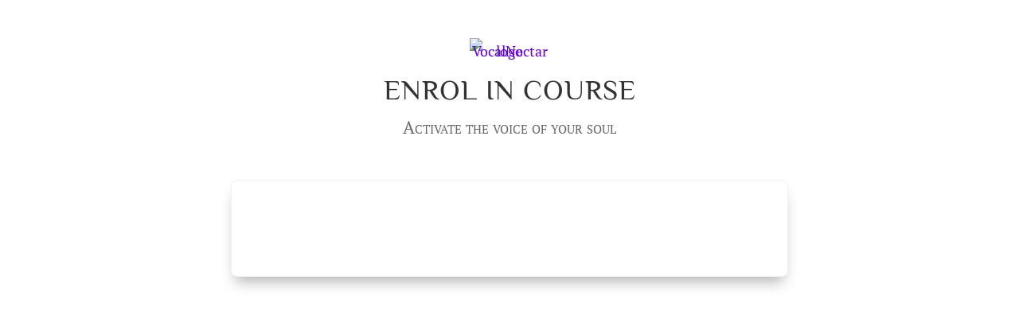

--- FILE ---
content_type: text/html; charset=UTF-8
request_url: https://vocalnectar.thrivecart.com/17/?_embeddable=1&1=1&_fbp=fb.1.1769904416834.825092265571131145
body_size: 25951
content:
<!DOCTYPE html><html class="thrivecart-html builder-v2-content"><head><title>Empower Your Voice Mini Course &raquo; Powered by ThriveCart</title><meta name="viewport" content="width=device-width, initial-scale=1.0, maximum-scale=1.0, user-scalable=no" /><meta http-equiv="X-UA-Compatible" content="IE=edge" /><link rel="dns-prefetch" href="//js.stripe.com" />
<link rel="dns-prefetch" href="//api.stripe.com" />
<link rel="dns-prefetch" href="//tinder.thrivecart.com" />
<link rel="dns-prefetch" href="//js.sentry-cdn.com" />
<meta name="robots" content="noindex" />
<meta property="og:url" content="https://vocalnectar.thrivecart.com/empower-your-voice-mini-course/"  />
<meta property="og:title" content="Empower Your Voice Mini Course"  />
<meta property="og:description" content="Checkout page for Empower Your Voice Mini Course."  />
<meta property="og:type" content="product"  />
<meta property="og:image" content="https://spark.thrivecart.com/fit-in/1200x630/https%3A%2F%2Fthrivecart-glow.s3.amazonaws.com%2Fv2-J97BF9PAproduct17-viewport.jpg%3Fv%3D1646137886"  />
<link rel="stylesheet" href="https://tinder.thrivecart.com/v20260128094104/embed/v1/checkout.minimal.css" crossorigin="anonymous" />
<link rel="stylesheet" href="https://tinder.thrivecart.com/v20260128094104/plugins/core.template.v2/assets/widgets.css" crossorigin="anonymous" />
<link rel="stylesheet" href="https://tinder.thrivecart.com/v20260128094104/plugins/core.template.v2/templates/embed/assets/style.css" crossorigin="anonymous" />
<link rel="stylesheet" href="https://fonts.bunny.net/css?family=DM+Sans:400,400i,500,500i,700,700i&display=block&subset=latin-ext" crossorigin="anonymous" />
<style type="text/css">
.tc-font-dm_sans, .thrivecart-body.tc-font-dm_sans { font-family: 'DM Sans', sans-serif; }.tc-font-montserrat, .thrivecart-body.tc-font-montserrat { font-family: 'Montserrat', sans-serif; }
</style>
<link rel="stylesheet" href="https://fonts.bunny.net/css2?display=swap&family=DM+Sans&subset=latin-ext" crossorigin="anonymous" />
<link rel="stylesheet" href="https://fonts.bunny.net/css2?display=swap&family=Montserrat&subset=latin-ext" crossorigin="anonymous" />
<style type="text/css">
.thrivecart-body { background-color: #ffffff; }
</style>
<script type="text/javascript" src="https://tinder.thrivecart.com/v20260128094104/embed/v1/scripts/iframeResizer/contentWindow.js"></script>
<script type="text/javascript">
(function(e,t){typeof module!="undefined"&&module.exports?module.exports=t():typeof define=="function"&&define.amd?define(t):this[e]=t()})("$script",function(){function p(e,t){for(var n=0,i=e.length;n<i;++n)if(!t(e[n]))return r;return 1}function d(e,t){p(e,function(e){return t(e),1})}function v(e,t,n){function g(e){return e.call?e():u[e]}function y(){if(!--h){u[o]=1,s&&s();for(var e in f)p(e.split("|"),g)&&!d(f[e],g)&&(f[e]=[])}}e=e[i]?e:[e];var r=t&&t.call,s=r?t:n,o=r?e.join(""):t,h=e.length;return setTimeout(function(){d(e,function t(e,n){if(e===null)return y();!n&&!/^https?:\/\//.test(e)&&c&&(e=e.indexOf(".js")===-1?c+e+".js":c+e);if(l[e])return o&&(a[o]=1),l[e]==2?y():setTimeout(function(){t(e,!0)},0);l[e]=1,o&&(a[o]=1),m(e,y)})},0),v}function m(n,r){var i=e.createElement("script"),u;i.onload=i.onerror=i[o]=function(){if(i[s]&&!/^c|loade/.test(i[s])||u)return;i.onload=i[o]=null,u=1,l[n]=2,r()},i.async=1,i.src=h?n+(n.indexOf("?")===-1?"?":"&")+h:n,t.insertBefore(i,t.lastChild)}var e=document,t=e.getElementsByTagName("head")[0],n="string",r=!1,i="push",s="readyState",o="onreadystatechange",u={},a={},f={},l={},c,h;return v.get=m,v.order=function(e,t,n){(function r(i){i=e.shift(),e.length?v(i,r):v(i,t,n)})()},v.path=function(e){c=e},v.urlArgs=function(e){h=e},v.ready=function(e,t,n){e=e[i]?e:[e];var r=[];return!d(e,function(e){u[e]||r[i](e)})&&p(e,function(e){return u[e]})?t():!function(e){f[e]=f[e]||[],f[e][i](t),n&&n(r)}(e.join("|")),v},v.done=function(e){v([null],e)},v})
</script>
<script type="text/javascript">
try { document.domain = 'thrivecart.com'; } catch(e) {}window._context = {"account":{"id":"7284","name":"vocalnectar","status":"3","landingpages":"0","adaptive":"0","cname":"","cname_verified":"0","tenant_state":"tenant","purchase_processor":"paypal","purchase_order_id":"1544677","link":"https:\/\/thrivecart.com\/vocalnectar\/","alpha":false,"beta":false,"editor_v2":false},"affiliate_id":"","meta":{"countryCodes":{"AD":"Andorra","AE":"United Arab Emirates","AF":"Afghanistan","AG":"Antigua and Barbuda","AI":"Anguilla","AL":"Albania","AM":"Armenia","AO":"Angola","AQ":"Antarctica","AR":"Argentina","AS":"American Samoa","AT":"Austria","AU":"Australia","AW":"Aruba","AX":"Aland Islands","AZ":"Azerbaijan","BA":"Bosnia and Herzegovina","BB":"Barbados","BD":"Bangladesh","BE":"Belgium","BF":"Burkina Faso","BG":"Bulgaria","BH":"Bahrain","BI":"Burundi","BJ":"Benin","BL":"Saint Barthelemy","BM":"Bermuda","BN":"Brunei","BO":"Bolivia","BQ":"Bonaire, Saint Eustatius and Saba ","BR":"Brazil","BS":"Bahamas","BT":"Bhutan","BV":"Bouvet Island","BW":"Botswana","BY":"Belarus","BZ":"Belize","CA":"Canada","CC":"Cocos Islands","CD":"Democratic Republic of the Congo","CF":"Central African Republic","CG":"Republic of the Congo","CH":"Switzerland","CI":"Ivory Coast","CK":"Cook Islands","CL":"Chile","CM":"Cameroon","CN":"China","CO":"Colombia","CR":"Costa Rica","CU":"Cuba","CV":"Cape Verde","CW":"Curacao","CX":"Christmas Island","CY":"Cyprus","CZ":"Czech Republic","DE":"Germany","DJ":"Djibouti","DK":"Denmark","DM":"Dominica","DO":"Dominican Republic","DZ":"Algeria","EC":"Ecuador","EE":"Estonia","EG":"Egypt","EH":"Western Sahara","ER":"Eritrea","ES":"Spain","ET":"Ethiopia","FI":"Finland","FJ":"Fiji","FK":"Falkland Islands","FM":"Micronesia","FO":"Faroe Islands","FR":"France","GA":"Gabon","GB":"United Kingdom","GD":"Grenada","GE":"Georgia","GF":"French Guiana","GG":"Guernsey","GH":"Ghana","GI":"Gibraltar","GL":"Greenland","GM":"Gambia","GN":"Guinea","GP":"Guadeloupe","GQ":"Equatorial Guinea","GR":"Greece","GS":"South Georgia and the South Sandwich Islands","GT":"Guatemala","GU":"Guam","GW":"Guinea-Bissau","GY":"Guyana","HK":"Hong Kong","HM":"Heard Island and McDonald Islands","HN":"Honduras","HR":"Croatia","HT":"Haiti","HU":"Hungary","ID":"Indonesia","IE":"Ireland","IL":"Israel","IM":"Isle of Man","IN":"India","IO":"British Indian Ocean Territory","IQ":"Iraq","IR":"Iran","IS":"Iceland","IT":"Italy","JE":"Jersey","JM":"Jamaica","JO":"Jordan","JP":"Japan","KE":"Kenya","KG":"Kyrgyzstan","KH":"Cambodia","KI":"Kiribati","KM":"Comoros","KN":"Saint Kitts and Nevis","KP":"North Korea","KR":"South Korea","KW":"Kuwait","KY":"Cayman Islands","KZ":"Kazakhstan","LA":"Laos","LB":"Lebanon","LC":"Saint Lucia","LI":"Liechtenstein","LK":"Sri Lanka","LR":"Liberia","LS":"Lesotho","LT":"Lithuania","LU":"Luxembourg","LV":"Latvia","LY":"Libya","MA":"Morocco","MC":"Monaco","MD":"Moldova","ME":"Montenegro","MF":"Saint Martin","MG":"Madagascar","MH":"Marshall Islands","MK":"Macedonia","ML":"Mali","MM":"Myanmar","MN":"Mongolia","MO":"Macao","MP":"Northern Mariana Islands","MQ":"Martinique","MR":"Mauritania","MS":"Montserrat","MT":"Malta","MU":"Mauritius","MV":"Maldives","MW":"Malawi","MX":"Mexico","MY":"Malaysia","MZ":"Mozambique","NA":"Namibia","NC":"New Caledonia","NE":"Niger","NF":"Norfolk Island","NG":"Nigeria","NI":"Nicaragua","NL":"Netherlands","NO":"Norway","NP":"Nepal","NR":"Nauru","NU":"Niue","NZ":"New Zealand","OM":"Oman","PA":"Panama","PE":"Peru","PF":"French Polynesia","PG":"Papua New Guinea","PH":"Philippines","PK":"Pakistan","PL":"Poland","PM":"Saint Pierre and Miquelon","PN":"Pitcairn","PR":"Puerto Rico","PS":"Palestinian Territory","PT":"Portugal","PW":"Palau","PY":"Paraguay","QA":"Qatar","RE":"Reunion","RO":"Romania","RS":"Serbia","RU":"Russia","RW":"Rwanda","SA":"Saudi Arabia","SB":"Solomon Islands","SC":"Seychelles","SD":"Sudan","SE":"Sweden","SG":"Singapore","SH":"Saint Helena","SI":"Slovenia","SJ":"Svalbard and Jan Mayen","SK":"Slovakia","SL":"Sierra Leone","SM":"San Marino","SN":"Senegal","SO":"Somalia","SR":"Suriname","SS":"South Sudan","ST":"Sao Tome and Principe","SV":"El Salvador","SX":"Sint Maarten","SY":"Syria","SZ":"Swaziland","TC":"Turks and Caicos Islands","TD":"Chad","TF":"French Southern Territories","TG":"Togo","TH":"Thailand","TJ":"Tajikistan","TK":"Tokelau","TL":"East Timor","TM":"Turkmenistan","TN":"Tunisia","TO":"Tonga","TR":"T\u00fcrkiye","TT":"Trinidad and Tobago","TV":"Tuvalu","TW":"Taiwan","TZ":"Tanzania","UA":"Ukraine","UG":"Uganda","UM":"United States Minor Outlying Islands","US":"United States","UY":"Uruguay","UZ":"Uzbekistan","VA":"Vatican","VC":"Saint Vincent and the Grenadines","VE":"Venezuela","VG":"British Virgin Islands","VI":"U.S. Virgin Islands","VN":"Vietnam","VU":"Vanuatu","WF":"Wallis and Futuna","WS":"Samoa","XK":"Kosovo","YE":"Yemen","YT":"Mayotte","ZA":"South Africa","ZM":"Zambia","ZW":"Zimbabwe"},"euCountryCodes":["AT","BE","BG","HR","CY","CZ","DK","EE","FI","FR","DE","GR","HU","IT","IE","LV","LT","LU","MT","NL","PL","PT","RO","SK","SI","ES","SE","GB"],"currencies":["USD","GBP","EUR","CAD","NZD","AUD","SEK","SGD","NOK","DKK","CHF","ILS","BRL","RUB","THB","TWD","CZK","MXN","MYR","PLN","PHP","HKD"],"currencySymbols":{"USD":"$","GBP":"&pound;","EUR":"&euro;","CAD":"C$","NZD":"NZ$","AUD":"A$","SEK":"kr","SGD":"S$","NOK":"kr","DKK":"kr","CHF":"CHF","ILS":"NIS","BRL":"R$","RUB":"&#8381;","THB":"&#3647;","TWD":"NT$","CZK":"&#x4b;&#x10d;","MXN":"MX$","MYR":"RM","PLN":"&#122;&#322;","PHP":"&#8369;","HKD":"HK$"},"exchangeRates":{"USD":1,"GBP":0.73035399999999995,"EUR":0.84361600000000003,"CAD":1.3624499999999999,"NZD":1.6608540000000001,"AUD":1.436782,"SEK":8.9253999999999998,"SGD":1.2699,"NOK":9.6430000000000007,"DKK":6.3018000000000001,"CHF":0.77264100000000002,"ILS":3.0906250000000002,"BRL":5.2587000000000002,"RUB":76.110703000000001,"THB":31.555949999999999,"TWD":31.597999999999999,"CZK":20.528500000000001,"MXN":17.466000000000001,"MYR":3.9420000000000002,"PLN":3.555949,"PHP":58.897505000000002,"HKD":7.8099499999999997}},"page_mode":"checkout","page":{"mode":"checkout","render_mode":"legacy"},"locations":{"cdn":"https:\/\/tinder.thrivecart.com\/v20260128094104"},"origin":"native","fraud":{"captcha":true,"provider":"recaptcha","trigger":false},"authorize":[],"checkoutsession":{"account_id":null,"api_version":"2025-09-30.clover","publishable_keys":{"dev":"pk_test_51OwAbtEgzsICSwROXEeJbfOc7ue1oiPrN6nUEdHC7pMO0cB6dzyowmylw89ER3YSkfKxIphitTYcGimOlisRJIHT00izRBk84r","live":"pk_live_51OwAbtEgzsICSwROe455C2HwWiVilHqalnauAI3nBfhkDJTVd8VnlaFMKUD45kz707xiOwKe6QkJDG0j70l8esaP00M1fWO93G"}},"paypal_v2":{"vendor_id":"5BZVQJQCPSWGC","platform_client_id":"AQGVHILSHEorJh_uvgz0sTx91Yek0ZzOKolsSfeAo_LyAzVhIZq5wUhpCICnzdZBMywjcIgN9_b0hD3K","platform_id":"MZ6GM8D9GQM4S","partner_attribution_id":"ThriveCartLLC_SP_PPCPCPFS"},"splitit":{"vendor_id":null},"stripe":{"publishable_keys":{"live":"pk_live_iW5f6pTxt8W62F451h1TxYOS"},"account_id":"-"},"stripe_v2":{"publishable_keys":{"live":"pk_live_iW5f6pTxt8W62F451h1TxYOS"},"account_id":"acct_1CrYgrDXBZYe0P51","api_version":"2022-11-15"},"thrivepay":{"publishable_keys":{"live":"pk_live_51OwAbtEgzsICSwROe455C2HwWiVilHqalnauAI3nBfhkDJTVd8VnlaFMKUD45kz707xiOwKe6QkJDG0j70l8esaP00M1fWO93G"},"account_id":null,"api_version":"2022-11-15"}};_thrive={"api":{"url":"https:\/\/vocalnectar.thrivecart.com\/api\/v1"},"locales":{"countries":{"AD":"Andorra","AE":"United Arab Emirates","AF":"Afghanistan","AG":"Antigua and Barbuda","AI":"Anguilla","AL":"Albania","AM":"Armenia","AO":"Angola","AQ":"Antarctica","AR":"Argentina","AS":"American Samoa","AT":"Austria","AU":"Australia","AW":"Aruba","AX":"Aland Islands","AZ":"Azerbaijan","BA":"Bosnia and Herzegovina","BB":"Barbados","BD":"Bangladesh","BE":"Belgium","BF":"Burkina Faso","BG":"Bulgaria","BH":"Bahrain","BI":"Burundi","BJ":"Benin","BL":"Saint Barthelemy","BM":"Bermuda","BN":"Brunei","BO":"Bolivia","BQ":"Bonaire, Saint Eustatius and Saba ","BR":"Brazil","BS":"Bahamas","BT":"Bhutan","BV":"Bouvet Island","BW":"Botswana","BY":"Belarus","BZ":"Belize","CA":"Canada","CC":"Cocos Islands","CD":"Democratic Republic of the Congo","CF":"Central African Republic","CG":"Republic of the Congo","CH":"Switzerland","CI":"Ivory Coast","CK":"Cook Islands","CL":"Chile","CM":"Cameroon","CN":"China","CO":"Colombia","CR":"Costa Rica","CU":"Cuba","CV":"Cape Verde","CW":"Curacao","CX":"Christmas Island","CY":"Cyprus","CZ":"Czech Republic","DE":"Germany","DJ":"Djibouti","DK":"Denmark","DM":"Dominica","DO":"Dominican Republic","DZ":"Algeria","EC":"Ecuador","EE":"Estonia","EG":"Egypt","EH":"Western Sahara","ER":"Eritrea","ES":"Spain","ET":"Ethiopia","FI":"Finland","FJ":"Fiji","FK":"Falkland Islands","FM":"Micronesia","FO":"Faroe Islands","FR":"France","GA":"Gabon","GB":"United Kingdom","GD":"Grenada","GE":"Georgia","GF":"French Guiana","GG":"Guernsey","GH":"Ghana","GI":"Gibraltar","GL":"Greenland","GM":"Gambia","GN":"Guinea","GP":"Guadeloupe","GQ":"Equatorial Guinea","GR":"Greece","GS":"South Georgia and the South Sandwich Islands","GT":"Guatemala","GU":"Guam","GW":"Guinea-Bissau","GY":"Guyana","HK":"Hong Kong","HM":"Heard Island and McDonald Islands","HN":"Honduras","HR":"Croatia","HT":"Haiti","HU":"Hungary","ID":"Indonesia","IE":"Ireland","IL":"Israel","IM":"Isle of Man","IN":"India","IO":"British Indian Ocean Territory","IQ":"Iraq","IR":"Iran","IS":"Iceland","IT":"Italy","JE":"Jersey","JM":"Jamaica","JO":"Jordan","JP":"Japan","KE":"Kenya","KG":"Kyrgyzstan","KH":"Cambodia","KI":"Kiribati","KM":"Comoros","KN":"Saint Kitts and Nevis","KP":"North Korea","KR":"South Korea","KW":"Kuwait","KY":"Cayman Islands","KZ":"Kazakhstan","LA":"Laos","LB":"Lebanon","LC":"Saint Lucia","LI":"Liechtenstein","LK":"Sri Lanka","LR":"Liberia","LS":"Lesotho","LT":"Lithuania","LU":"Luxembourg","LV":"Latvia","LY":"Libya","MA":"Morocco","MC":"Monaco","MD":"Moldova","ME":"Montenegro","MF":"Saint Martin","MG":"Madagascar","MH":"Marshall Islands","MK":"Macedonia","ML":"Mali","MM":"Myanmar","MN":"Mongolia","MO":"Macao","MP":"Northern Mariana Islands","MQ":"Martinique","MR":"Mauritania","MS":"Montserrat","MT":"Malta","MU":"Mauritius","MV":"Maldives","MW":"Malawi","MX":"Mexico","MY":"Malaysia","MZ":"Mozambique","NA":"Namibia","NC":"New Caledonia","NE":"Niger","NF":"Norfolk Island","NG":"Nigeria","NI":"Nicaragua","NL":"Netherlands","NO":"Norway","NP":"Nepal","NR":"Nauru","NU":"Niue","NZ":"New Zealand","OM":"Oman","PA":"Panama","PE":"Peru","PF":"French Polynesia","PG":"Papua New Guinea","PH":"Philippines","PK":"Pakistan","PL":"Poland","PM":"Saint Pierre and Miquelon","PN":"Pitcairn","PR":"Puerto Rico","PS":"Palestinian Territory","PT":"Portugal","PW":"Palau","PY":"Paraguay","QA":"Qatar","RE":"Reunion","RO":"Romania","RS":"Serbia","RU":"Russia","RW":"Rwanda","SA":"Saudi Arabia","SB":"Solomon Islands","SC":"Seychelles","SD":"Sudan","SE":"Sweden","SG":"Singapore","SH":"Saint Helena","SI":"Slovenia","SJ":"Svalbard and Jan Mayen","SK":"Slovakia","SL":"Sierra Leone","SM":"San Marino","SN":"Senegal","SO":"Somalia","SR":"Suriname","SS":"South Sudan","ST":"Sao Tome and Principe","SV":"El Salvador","SX":"Sint Maarten","SY":"Syria","SZ":"Swaziland","TC":"Turks and Caicos Islands","TD":"Chad","TF":"French Southern Territories","TG":"Togo","TH":"Thailand","TJ":"Tajikistan","TK":"Tokelau","TL":"East Timor","TM":"Turkmenistan","TN":"Tunisia","TO":"Tonga","TR":"T\u00fcrkiye","TT":"Trinidad and Tobago","TV":"Tuvalu","TW":"Taiwan","TZ":"Tanzania","UA":"Ukraine","UG":"Uganda","UM":"United States Minor Outlying Islands","US":"United States","UY":"Uruguay","UZ":"Uzbekistan","VA":"Vatican","VC":"Saint Vincent and the Grenadines","VE":"Venezuela","VG":"British Virgin Islands","VI":"U.S. Virgin Islands","VN":"Vietnam","VU":"Vanuatu","WF":"Wallis and Futuna","WS":"Samoa","XK":"Kosovo","YE":"Yemen","YT":"Mayotte","ZA":"South Africa","ZM":"Zambia","ZW":"Zimbabwe"},"us_states":{"AL":"Alabama","AK":"Alaska","AZ":"Arizona","AR":"Arkansas","CA":"California","CO":"Colorado","CT":"Connecticut","DE":"Delaware","DC":"District of Columbia","FL":"Florida","GA":"Georgia","HI":"Hawaii","ID":"Idaho","IL":"Illinois","IN":"Indiana","IA":"Iowa","KS":"Kansas","KY":"Kentucky","LA":"Louisiana","ME":"Maine","MD":"Maryland","MA":"Massachusetts","MI":"Michigan","MN":"Minnesota","MS":"Mississippi","MO":"Missouri","MT":"Montana","NE":"Nebraska","NV":"Nevada","NH":"New Hampshire","NJ":"New Jersey","NM":"New Mexico","NY":"New York","NC":"North Carolina","ND":"North Dakota","OH":"Ohio","OK":"Oklahoma","OR":"Oregon","PA":"Pennsylvania","PR":"Puerto Rico","RI":"Rhode Island","SC":"South Carolina","SD":"South Dakota","TN":"Tennessee","TX":"Texas","UT":"Utah","VT":"Vermont","VA":"Virginia","WA":"Washington","WV":"West Virginia","WI":"Wisconsin","WY":"Wyoming"},"legacy_authorize_sca_notexempt":["BU","IS","LI","RO","CH"],"minimum_charge":50},"product":{"idx":"17","name":"Empower Your Voice Mini Course","status":2,"type":1,"template":"core.template.v2-embed","currency":"USD","currencySymbol":"$","bump_price":0,"bumps":[],"bumpsVisibilityRules":[],"primary_plan":{"plan_name":"Empower Your Voice Mini Course($197)","price":"197.00","product_type":"single","quantity_original":null,"quantity_remaining":0,"trial":"0","trial_custom":null,"trial_custom_block":"1","trial_period":"0","quantity_multi":"disabled","quantity":"unlimited","id":63882,"payment_mode":"single"},"tax_structure":"exclusive","tax_provider":"core.tax","tax_remote_industry":"standard","tax":0,"funnel":true,"funnel_init_custom":false,"funnel_any_custom":false,"pyop_messages":[{"max":null,"text":null}],"links":{"checkout":"https:\/\/vocalnectar.thrivecart.com\/empower-your-voice-mini-course","upsell":"https:\/\/vocalnectar.thrivecart.com\/empower-your-voice-mini-course\/upsell","confirm":"https:\/\/vocalnectar.thrivecart.com\/empower-your-voice-mini-course\/confirm"},"global_quantity":"unlimited","global_quantity_remaining":"0","source_zip":"BA21 5JD ","source_city":"Yeovil","source_country":"GB","available_location_geo":"worldwide","geo_restricted":[],"geo_us_restricted":[],"geo_exclude_restricted":[],"customer_experience_message":false,"customer_experience_method":"message","customer_experience_url":false,"plans_geo":{"63882":{"available_location_geo":"worldwide","geo_restricted":[],"geo_us_restricted":[],"geo_exclude_restricted":[],"customer_experience_message":false,"customer_experience_method":"message","customer_experience_url":false}}},"page":{"timestamp":"1769904418","analytics_code":[]},"account":{"id":"7284"},"mode":"live","geo_customer_country":"US"};window._tcdynamic={};
</script>
</head><body data-render-mode="legacy" class="thrivecart-body browser thrive-mode-checkout thrive-product-type-1 thrive-lifetype-live thrive-phase-core thrivecart-template-v2-embed thrive-product-status-2 thrive-language-en render_mode_legacy tc-background_alignment-top tc-font-montserrat tc-multistep_mode-single" data-attr_background_image="off" data-attr_background_repeat="off" data-attr_background_pos="auto"><div class="background"><div class="background-img" style="left: 50%; top: 50%; width: 500px; height: 500px; transform: translate(-50%, -50%) scale(1); --native-width: 500; --native-height: 500"></div></div><div id="body-pre" class="hidden"></div>
<div class="thrivecart-site thrivecart-site-single">
	<div class="thrivecart-content thrivecart-column thrivecart-column-content thrivecart-layout-target thrivecart-layout-target-mobile" data-sort="false" data-sort-customer="false" data-sort-shipping="false" data-sort-payment="false"></div>

	<div class="thrivecart-layout-target thrivecart-layout-target-default thrivecart-content">
		<div class="thrivecart-column thrivecart-column-content">
			<div class="wrap">
				<div class="builder-v2-section" data-section-name="header" data-section-ref="header" data-section-friendly_name="Header"><div class="builder-v2-widget tc-v2-widget-heading" data-widget-name="heading" data-widget-id="tc-v2-widget-5fe1e060379e5" data-widget-layout="heading" data-attr_vertical_spacing_b="0" data-attr_vertical_spacing_t="0" data-attr_horizontal_spacing="0" data-attr_margin_b="0" data-attr_margin_t="0"><div class="builder-v2-block builder-v2-block-heading styled tc-font-default tc-text_transform-auto" data-block="heading" style="color: #8D5FDF; line-height: 1em; --max-font-size: 24px; font-size: 24px; font-size: clamp(var(--tc-text-scaler), 10vw, var(--max-font-size))">EMPOWER YOUR VOICE<br></div></div><div class="builder-v2-widget tc-v2-widget-subheading" data-widget-name="subheading" data-widget-id="tc-v2-widget-5fe1e086379e6" data-widget-layout="subheading" data-attr_vertical_spacing_b="0" data-attr_vertical_spacing_t="0" data-attr_horizontal_spacing="0" data-attr_margin_b="0" data-attr_margin_t="0"><div class="builder-v2-block builder-v2-block-subheading styled tc-font-default tc-text_transform-auto" data-block="subheading" style="--max-font-size: 20px; font-size: 20px; font-size: clamp(var(--tc-text-scaler), 10vw, var(--max-font-size)); color: #000; line-height: 1em">4 Week Mini Course</div></div></div>
				
				<div class="checkout-panes" data-widget-id="internal-core_panes"><div class="checkout-pane checkout-pane-active" data-pane="customer"><div class="builder-v2-section display-none" data-section-name="cart_fields_pre_customer" data-section-ref="cart_fields_pre_customer" data-section-friendly_name="Before customer fields"></div><div class="builder-v2-widget tc-v2-widget-core_fields_customer builder-v2-widget-unsortable" data-widget-name="core_fields_customer" data-widget-id="internal-core_fields_customer" data-widget-layout="core_fields_customer" data-attr_vertical_spacing_b="0" data-attr_vertical_spacing_t="0" data-attr_horizontal_spacing="0" data-attr_margin_b="0" data-attr_margin_t="0"><div class="builder-v2-block builder-v2-block-core_fields_customer form" data-block="core_fields_customer" data-country_location="first" data-name_location="first" data-field-email="true" data-field-name="firstlast" data-field-address="country" data-block-opts="{&quot;title_color&quot;:&quot;#102e47&quot;}"><div><h2><span class="builder-v2-block builder-v2-block-plaintext" data-block="plaintext" data-block-usage="title" data-block-opts="{&quot;text_field_name&quot;:&quot;title&quot;}">Contact information</span></h2><form class="pure-form pure-form-rows" novalidate data-thrive-include><div class="data-field-block-name"><div class="data-field data-field-nulled data-field-block-name_inner" data-field-name="true"><div class="row row-columns"><div class="row-col"><input type="text" data-restore-name="customer.name" placeholder="Your name" data-restore-id="field-customer-name" class="ui-validate-on-blur" /><label for="field-customer-name">Your name</label></div></div></div><div class="data-field data-field-nulled data-field-block-name_inner" data-field-name="firstlast"><div class="row row-columns"><div class="row-col"><input type="text" data-restore-name="customer.firstname" placeholder="Your first name" data-restore-id="field-customer-firstname" class="ui-validate-on-blur"	/><label for="field-customer-firstname">Your first name</label></div><div class="row-col"><input type="text" data-restore-name="customer.lastname" placeholder="Your last name" data-restore-id="field-customer-lastname" class="ui-validate-on-blur"	/><label for="field-customer-lastname">Your last name</label></div></div></div><div class="row row-columns data-field-block-email"><div class="row-col"><input type="email" name="customer.email" placeholder="Your email address" id="field-customer-email" class="ui-validate-on-blur ui-validate-during-type" /><label for="field-customer-email">Your email address</label></div></div><div class="row-col data-field data-field-nulled" data-field-emailverify="true"><input type="email" name="customer.emailverify" placeholder="Verify your email address" id="field-customer-emailverify" class="ui-validate-on-blur ui-validate-during-type" /><label for="field-customer-emailverify">Verify your email address</label><span id="error-message" class="error-message" style="display: none; color: red;"></span></div></div><div class="row row-columns data-field-block-business_contact"><div class="row-col data-field data-field-nulled" data-field-business="optional"><input type="text" data-restore-name="customer.business_name" placeholder="Your business name" data-restore-id="field-customer-business_name" class="ui-optional ui-validate-on-blur" /><label for="field-customer-business_name">Your business name</label></div><div class="row-col data-field data-field-nulled" data-field-business="true"><input type="text" data-restore-name="customer.business_name" placeholder="Your business name" data-restore-id="field-customer-business_name" class="ui-validate-on-blur" /><label for="field-customer-business_name">Your business name</label></div><div class="row-col data-field data-field-nulled" data-field-businessinfo="optional"><input type="text" data-restore-name="customer.businessinfo" placeholder="" data-restore-id="field-customer-businessinfo" class="ui-optional ui-validate-on-blur" /><label for="field-customer-businessinfo"></label></div><div class="row-col data-field data-field-nulled" data-field-businessinfo="true"><input type="text" data-restore-name="customer.businessinfo" placeholder="" data-restore-id="field-customer-businessinfo" class="ui-validate-on-blur" /><label for="field-customer-businessinfo"></label></div><div class="row-col data-field data-field-nulled" data-field-contact="optional"><input type="text" data-restore-name="customer.contactno" placeholder="Phone no." data-restore-id="field-customer-contactno" class="ui-optional" /><label for="field-customer-contactno">Phone no.</label></div><div class="row-col data-field data-field-nulled" data-field-contact="true"><input type="text" data-restore-name="customer.contactno" placeholder="Phone no." data-restore-id="field-customer-contactno" class="" /><label for="field-customer-contactno">Phone no.</label></div></div><div class="data-field data-field-nulled data-field-block-address" data-field-address="true"><h2 class="title-billing"><span class="builder-v2-block builder-v2-block-plaintext" data-block="plaintext" data-block-usage="billing_title" data-block-opts="{&quot;text_field_name&quot;:&quot;billing_title&quot;}">Billing address</span></h2><div class="row row-columns row-columns-country_field"><div class="row-col"><select data-restore-id="field-customer-address-country" data-restore-name="customer.address.country" name="" id=""><option value="US" selected="selected">United States</option><option value="GB">United Kingdom</option><option value="CA">Canada</option><option value="FR">France</option><option value="DE">Germany</option><option value="ES">Spain</option><option value="IT">Italy</option><option value="IE">Ireland</option><option value="AU">Australia</option><option value="NZ">New Zealand</option><option value="">-----------</option><option value="AF">Afghanistan</option><option value="AX">Aland Islands</option><option value="AL">Albania</option><option value="DZ">Algeria</option><option value="AS">American Samoa</option><option value="AD">Andorra</option><option value="AO">Angola</option><option value="AI">Anguilla</option><option value="AQ">Antarctica</option><option value="AG">Antigua and Barbuda</option><option value="AR">Argentina</option><option value="AM">Armenia</option><option value="AW">Aruba</option><option value="AT">Austria</option><option value="AZ">Azerbaijan</option><option value="BS">Bahamas</option><option value="BH">Bahrain</option><option value="BD">Bangladesh</option><option value="BB">Barbados</option><option value="BY">Belarus</option><option value="BE">Belgium</option><option value="BZ">Belize</option><option value="BJ">Benin</option><option value="BM">Bermuda</option><option value="BT">Bhutan</option><option value="BO">Bolivia</option><option value="BQ">Bonaire, Saint Eustatius and Saba </option><option value="BA">Bosnia and Herzegovina</option><option value="BW">Botswana</option><option value="BV">Bouvet Island</option><option value="BR">Brazil</option><option value="IO">British Indian Ocean Territory</option><option value="VG">British Virgin Islands</option><option value="BN">Brunei</option><option value="BG">Bulgaria</option><option value="BF">Burkina Faso</option><option value="BI">Burundi</option><option value="KH">Cambodia</option><option value="CM">Cameroon</option><option value="CV">Cape Verde</option><option value="KY">Cayman Islands</option><option value="CF">Central African Republic</option><option value="TD">Chad</option><option value="CL">Chile</option><option value="CN">China</option><option value="CX">Christmas Island</option><option value="CC">Cocos Islands</option><option value="CO">Colombia</option><option value="KM">Comoros</option><option value="CK">Cook Islands</option><option value="CR">Costa Rica</option><option value="HR">Croatia</option><option value="CU">Cuba</option><option value="CW">Curacao</option><option value="CY">Cyprus</option><option value="CZ">Czech Republic</option><option value="CD">Democratic Republic of the Congo</option><option value="DK">Denmark</option><option value="DJ">Djibouti</option><option value="DM">Dominica</option><option value="DO">Dominican Republic</option><option value="TL">East Timor</option><option value="EC">Ecuador</option><option value="EG">Egypt</option><option value="SV">El Salvador</option><option value="GQ">Equatorial Guinea</option><option value="ER">Eritrea</option><option value="EE">Estonia</option><option value="ET">Ethiopia</option><option value="FK">Falkland Islands</option><option value="FO">Faroe Islands</option><option value="FJ">Fiji</option><option value="FI">Finland</option><option value="GF">French Guiana</option><option value="PF">French Polynesia</option><option value="TF">French Southern Territories</option><option value="GA">Gabon</option><option value="GM">Gambia</option><option value="GE">Georgia</option><option value="GH">Ghana</option><option value="GI">Gibraltar</option><option value="GR">Greece</option><option value="GL">Greenland</option><option value="GD">Grenada</option><option value="GP">Guadeloupe</option><option value="GU">Guam</option><option value="GT">Guatemala</option><option value="GG">Guernsey</option><option value="GN">Guinea</option><option value="GW">Guinea-Bissau</option><option value="GY">Guyana</option><option value="HT">Haiti</option><option value="HM">Heard Island and McDonald Islands</option><option value="HN">Honduras</option><option value="HK">Hong Kong</option><option value="HU">Hungary</option><option value="IS">Iceland</option><option value="IN">India</option><option value="ID">Indonesia</option><option value="IR">Iran</option><option value="IQ">Iraq</option><option value="IM">Isle of Man</option><option value="IL">Israel</option><option value="CI">Ivory Coast</option><option value="JM">Jamaica</option><option value="JP">Japan</option><option value="JE">Jersey</option><option value="JO">Jordan</option><option value="KZ">Kazakhstan</option><option value="KE">Kenya</option><option value="KI">Kiribati</option><option value="XK">Kosovo</option><option value="KW">Kuwait</option><option value="KG">Kyrgyzstan</option><option value="LA">Laos</option><option value="LV">Latvia</option><option value="LB">Lebanon</option><option value="LS">Lesotho</option><option value="LR">Liberia</option><option value="LY">Libya</option><option value="LI">Liechtenstein</option><option value="LT">Lithuania</option><option value="LU">Luxembourg</option><option value="MO">Macao</option><option value="MK">Macedonia</option><option value="MG">Madagascar</option><option value="MW">Malawi</option><option value="MY">Malaysia</option><option value="MV">Maldives</option><option value="ML">Mali</option><option value="MT">Malta</option><option value="MH">Marshall Islands</option><option value="MQ">Martinique</option><option value="MR">Mauritania</option><option value="MU">Mauritius</option><option value="YT">Mayotte</option><option value="MX">Mexico</option><option value="FM">Micronesia</option><option value="MD">Moldova</option><option value="MC">Monaco</option><option value="MN">Mongolia</option><option value="ME">Montenegro</option><option value="MS">Montserrat</option><option value="MA">Morocco</option><option value="MZ">Mozambique</option><option value="MM">Myanmar</option><option value="NA">Namibia</option><option value="NR">Nauru</option><option value="NP">Nepal</option><option value="NL">Netherlands</option><option value="NC">New Caledonia</option><option value="NI">Nicaragua</option><option value="NE">Niger</option><option value="NG">Nigeria</option><option value="NU">Niue</option><option value="NF">Norfolk Island</option><option value="KP">North Korea</option><option value="MP">Northern Mariana Islands</option><option value="NO">Norway</option><option value="OM">Oman</option><option value="PK">Pakistan</option><option value="PW">Palau</option><option value="PS">Palestinian Territory</option><option value="PA">Panama</option><option value="PG">Papua New Guinea</option><option value="PY">Paraguay</option><option value="PE">Peru</option><option value="PH">Philippines</option><option value="PN">Pitcairn</option><option value="PL">Poland</option><option value="PT">Portugal</option><option value="PR">Puerto Rico</option><option value="QA">Qatar</option><option value="CG">Republic of the Congo</option><option value="RE">Reunion</option><option value="RO">Romania</option><option value="RU">Russia</option><option value="RW">Rwanda</option><option value="BL">Saint Barthelemy</option><option value="SH">Saint Helena</option><option value="KN">Saint Kitts and Nevis</option><option value="LC">Saint Lucia</option><option value="MF">Saint Martin</option><option value="PM">Saint Pierre and Miquelon</option><option value="VC">Saint Vincent and the Grenadines</option><option value="WS">Samoa</option><option value="SM">San Marino</option><option value="ST">Sao Tome and Principe</option><option value="SA">Saudi Arabia</option><option value="SN">Senegal</option><option value="RS">Serbia</option><option value="SC">Seychelles</option><option value="SL">Sierra Leone</option><option value="SG">Singapore</option><option value="SX">Sint Maarten</option><option value="SK">Slovakia</option><option value="SI">Slovenia</option><option value="SB">Solomon Islands</option><option value="SO">Somalia</option><option value="ZA">South Africa</option><option value="GS">South Georgia and the South Sandwich Islands</option><option value="KR">South Korea</option><option value="SS">South Sudan</option><option value="LK">Sri Lanka</option><option value="SD">Sudan</option><option value="SR">Suriname</option><option value="SJ">Svalbard and Jan Mayen</option><option value="SZ">Swaziland</option><option value="SE">Sweden</option><option value="CH">Switzerland</option><option value="SY">Syria</option><option value="TW">Taiwan</option><option value="TJ">Tajikistan</option><option value="TZ">Tanzania</option><option value="TH">Thailand</option><option value="TG">Togo</option><option value="TK">Tokelau</option><option value="TO">Tonga</option><option value="TT">Trinidad and Tobago</option><option value="TN">Tunisia</option><option value="TM">Turkmenistan</option><option value="TC">Turks and Caicos Islands</option><option value="TV">Tuvalu</option><option value="TR">Türkiye</option><option value="VI">U.S. Virgin Islands</option><option value="UG">Uganda</option><option value="UA">Ukraine</option><option value="AE">United Arab Emirates</option><option value="UM">United States Minor Outlying Islands</option><option value="UY">Uruguay</option><option value="UZ">Uzbekistan</option><option value="VU">Vanuatu</option><option value="VA">Vatican</option><option value="VE">Venezuela</option><option value="VN">Vietnam</option><option value="WF">Wallis and Futuna</option><option value="EH">Western Sahara</option><option value="YE">Yemen</option><option value="ZM">Zambia</option><option value="ZW">Zimbabwe</option></select></div><div class="row-col ui-state-wrapper"><select data-restore-id="field-customer-address-state" data-restore-name="customer.address.state" data-states-us="{&quot;-&quot;:&quot;Select your state&quot;,&quot;AL&quot;:&quot;Alabama&quot;,&quot;AK&quot;:&quot;Alaska&quot;,&quot;AZ&quot;:&quot;Arizona&quot;,&quot;AR&quot;:&quot;Arkansas&quot;,&quot;CA&quot;:&quot;California&quot;,&quot;CO&quot;:&quot;Colorado&quot;,&quot;CT&quot;:&quot;Connecticut&quot;,&quot;DE&quot;:&quot;Delaware&quot;,&quot;DC&quot;:&quot;District of Columbia&quot;,&quot;FL&quot;:&quot;Florida&quot;,&quot;GA&quot;:&quot;Georgia&quot;,&quot;HI&quot;:&quot;Hawaii&quot;,&quot;ID&quot;:&quot;Idaho&quot;,&quot;IL&quot;:&quot;Illinois&quot;,&quot;IN&quot;:&quot;Indiana&quot;,&quot;IA&quot;:&quot;Iowa&quot;,&quot;KS&quot;:&quot;Kansas&quot;,&quot;KY&quot;:&quot;Kentucky&quot;,&quot;LA&quot;:&quot;Louisiana&quot;,&quot;ME&quot;:&quot;Maine&quot;,&quot;MD&quot;:&quot;Maryland&quot;,&quot;MA&quot;:&quot;Massachusetts&quot;,&quot;MI&quot;:&quot;Michigan&quot;,&quot;MN&quot;:&quot;Minnesota&quot;,&quot;MS&quot;:&quot;Mississippi&quot;,&quot;MO&quot;:&quot;Missouri&quot;,&quot;MT&quot;:&quot;Montana&quot;,&quot;NE&quot;:&quot;Nebraska&quot;,&quot;NV&quot;:&quot;Nevada&quot;,&quot;NH&quot;:&quot;New Hampshire&quot;,&quot;NJ&quot;:&quot;New Jersey&quot;,&quot;NM&quot;:&quot;New Mexico&quot;,&quot;NY&quot;:&quot;New York&quot;,&quot;NC&quot;:&quot;North Carolina&quot;,&quot;ND&quot;:&quot;North Dakota&quot;,&quot;OH&quot;:&quot;Ohio&quot;,&quot;OK&quot;:&quot;Oklahoma&quot;,&quot;OR&quot;:&quot;Oregon&quot;,&quot;PA&quot;:&quot;Pennsylvania&quot;,&quot;PR&quot;:&quot;Puerto Rico&quot;,&quot;RI&quot;:&quot;Rhode Island&quot;,&quot;SC&quot;:&quot;South Carolina&quot;,&quot;SD&quot;:&quot;South Dakota&quot;,&quot;TN&quot;:&quot;Tennessee&quot;,&quot;TX&quot;:&quot;Texas&quot;,&quot;UT&quot;:&quot;Utah&quot;,&quot;VT&quot;:&quot;Vermont&quot;,&quot;VA&quot;:&quot;Virginia&quot;,&quot;WA&quot;:&quot;Washington&quot;,&quot;WV&quot;:&quot;West Virginia&quot;,&quot;WI&quot;:&quot;Wisconsin&quot;,&quot;WY&quot;:&quot;Wyoming&quot;}" data-states-ca="{&quot;-&quot;:&quot;Select your state&quot;,&quot;AB&quot;:&quot;Alberta&quot;,&quot;BC&quot;:&quot;British Columbia&quot;,&quot;MB&quot;:&quot;Manitoba&quot;,&quot;NB&quot;:&quot;New Brunswick&quot;,&quot;NL&quot;:&quot;Newfoundland and Labrador&quot;,&quot;NT&quot;:&quot;Northwest Territories&quot;,&quot;NS&quot;:&quot;Nova Scotia&quot;,&quot;NU&quot;:&quot;Nunavut&quot;,&quot;ON&quot;:&quot;Ontario&quot;,&quot;PE&quot;:&quot;Prince Edward Island&quot;,&quot;QC&quot;:&quot;Quebec&quot;,&quot;SK&quot;:&quot;Saskatchewan&quot;,&quot;YT&quot;:&quot;Yukon&quot;}" data-states-au="{&quot;-&quot;:&quot;Select your state&quot;,&quot;NSW&quot;:&quot;New South Wales&quot;,&quot;QLD&quot;:&quot;Queensland&quot;,&quot;SA&quot;:&quot;South Australia&quot;,&quot;TAS&quot;:&quot;Tasmania&quot;,&quot;VIC&quot;:&quot;Victoria&quot;,&quot;WA&quot;:&quot;Western Australia&quot;,&quot;ACT&quot;:&quot;Australian Capital Territory&quot;,&quot;NT&quot;:&quot;Northern Territory&quot;}" placeholder="State/region" name="" id=""><option value="-">Select your state</option><option value="AL">Alabama</option><option value="AK">Alaska</option><option value="AZ">Arizona</option><option value="AR">Arkansas</option><option value="CA">California</option><option value="CO">Colorado</option><option value="CT">Connecticut</option><option value="DE">Delaware</option><option value="DC">District of Columbia</option><option value="FL">Florida</option><option value="GA">Georgia</option><option value="HI">Hawaii</option><option value="ID">Idaho</option><option value="IL">Illinois</option><option value="IN">Indiana</option><option value="IA">Iowa</option><option value="KS">Kansas</option><option value="KY">Kentucky</option><option value="LA">Louisiana</option><option value="ME">Maine</option><option value="MD">Maryland</option><option value="MA">Massachusetts</option><option value="MI">Michigan</option><option value="MN">Minnesota</option><option value="MS">Mississippi</option><option value="MO">Missouri</option><option value="MT">Montana</option><option value="NE">Nebraska</option><option value="NV">Nevada</option><option value="NH">New Hampshire</option><option value="NJ">New Jersey</option><option value="NM">New Mexico</option><option value="NY">New York</option><option value="NC">North Carolina</option><option value="ND">North Dakota</option><option value="OH">Ohio</option><option value="OK">Oklahoma</option><option value="OR">Oregon</option><option value="PA">Pennsylvania</option><option value="PR">Puerto Rico</option><option value="RI">Rhode Island</option><option value="SC">South Carolina</option><option value="SD">South Dakota</option><option value="TN">Tennessee</option><option value="TX">Texas</option><option value="UT">Utah</option><option value="VT">Vermont</option><option value="VA">Virginia</option><option value="WA">Washington</option><option value="WV">West Virginia</option><option value="WI">Wisconsin</option><option value="WY">Wyoming</option></select><div class="error-target" data-name="customer.address.state"></div><label for="field-customer-address-state">State/region</label></div></div><div class="row row-columns"><div class="row-col"><input type="text" data-restore-name="customer.address.line1" placeholder="Your street address" data-restore-id="field-customer-address-line1" /><label for="field-customer-address-line1">Your street address</label></div></div><div class="row row-columns"><div class="row-col"><input type="text" data-restore-name="customer.address.city" placeholder="Your city" data-restore-id="field-customer-address-city" /><label for="field-customer-address-city">Your city</label></div><div class="row-col"><input type="text" data-restore-name="customer.address.zip" placeholder="ZIP" data-placeholder="ZIP" data-placeholder-gb="Postcode" data-placeholder-ie="Postcode" data-placeholder-ca="Postcode" data-placeholder-au="Postcode" data-placeholder-nz="Postcode" data-restore-id="field-customer-address-zip" /><label for="field-customer-address-zip">ZIP</label></div></div></div><div class="data-field data-field-nulled" data-field-address="ziponly"><div class="row row-columns"><div class="row-col"><input type="text" data-restore-name="customer.address.zip" placeholder="ZIP" data-placeholder="ZIP" data-placeholder-gb="Postcode" data-placeholder-ca="Postcode" data-placeholder-ie="Postcode" data-placeholder-au="Postcode" data-placeholder-nz="Postcode" data-restore-id="field-customer-address-zip" /><label for="field-customer-address-zip">ZIP</label></div></div></div><div class="data-field data-field-nulled" data-field-address="abbreviated"><div class="row row-columns ui-countryzip"><div class="row-col"><select data-restore-id="field-customer-address-country" data-restore-name="customer.address.country" name="" id=""><option value="US" selected="selected">United States</option><option value="GB">United Kingdom</option><option value="CA">Canada</option><option value="FR">France</option><option value="DE">Germany</option><option value="ES">Spain</option><option value="IT">Italy</option><option value="IE">Ireland</option><option value="AU">Australia</option><option value="NZ">New Zealand</option><option value="">-----------</option><option value="AF">Afghanistan</option><option value="AX">Aland Islands</option><option value="AL">Albania</option><option value="DZ">Algeria</option><option value="AS">American Samoa</option><option value="AD">Andorra</option><option value="AO">Angola</option><option value="AI">Anguilla</option><option value="AQ">Antarctica</option><option value="AG">Antigua and Barbuda</option><option value="AR">Argentina</option><option value="AM">Armenia</option><option value="AW">Aruba</option><option value="AT">Austria</option><option value="AZ">Azerbaijan</option><option value="BS">Bahamas</option><option value="BH">Bahrain</option><option value="BD">Bangladesh</option><option value="BB">Barbados</option><option value="BY">Belarus</option><option value="BE">Belgium</option><option value="BZ">Belize</option><option value="BJ">Benin</option><option value="BM">Bermuda</option><option value="BT">Bhutan</option><option value="BO">Bolivia</option><option value="BQ">Bonaire, Saint Eustatius and Saba </option><option value="BA">Bosnia and Herzegovina</option><option value="BW">Botswana</option><option value="BV">Bouvet Island</option><option value="BR">Brazil</option><option value="IO">British Indian Ocean Territory</option><option value="VG">British Virgin Islands</option><option value="BN">Brunei</option><option value="BG">Bulgaria</option><option value="BF">Burkina Faso</option><option value="BI">Burundi</option><option value="KH">Cambodia</option><option value="CM">Cameroon</option><option value="CV">Cape Verde</option><option value="KY">Cayman Islands</option><option value="CF">Central African Republic</option><option value="TD">Chad</option><option value="CL">Chile</option><option value="CN">China</option><option value="CX">Christmas Island</option><option value="CC">Cocos Islands</option><option value="CO">Colombia</option><option value="KM">Comoros</option><option value="CK">Cook Islands</option><option value="CR">Costa Rica</option><option value="HR">Croatia</option><option value="CU">Cuba</option><option value="CW">Curacao</option><option value="CY">Cyprus</option><option value="CZ">Czech Republic</option><option value="CD">Democratic Republic of the Congo</option><option value="DK">Denmark</option><option value="DJ">Djibouti</option><option value="DM">Dominica</option><option value="DO">Dominican Republic</option><option value="TL">East Timor</option><option value="EC">Ecuador</option><option value="EG">Egypt</option><option value="SV">El Salvador</option><option value="GQ">Equatorial Guinea</option><option value="ER">Eritrea</option><option value="EE">Estonia</option><option value="ET">Ethiopia</option><option value="FK">Falkland Islands</option><option value="FO">Faroe Islands</option><option value="FJ">Fiji</option><option value="FI">Finland</option><option value="GF">French Guiana</option><option value="PF">French Polynesia</option><option value="TF">French Southern Territories</option><option value="GA">Gabon</option><option value="GM">Gambia</option><option value="GE">Georgia</option><option value="GH">Ghana</option><option value="GI">Gibraltar</option><option value="GR">Greece</option><option value="GL">Greenland</option><option value="GD">Grenada</option><option value="GP">Guadeloupe</option><option value="GU">Guam</option><option value="GT">Guatemala</option><option value="GG">Guernsey</option><option value="GN">Guinea</option><option value="GW">Guinea-Bissau</option><option value="GY">Guyana</option><option value="HT">Haiti</option><option value="HM">Heard Island and McDonald Islands</option><option value="HN">Honduras</option><option value="HK">Hong Kong</option><option value="HU">Hungary</option><option value="IS">Iceland</option><option value="IN">India</option><option value="ID">Indonesia</option><option value="IR">Iran</option><option value="IQ">Iraq</option><option value="IM">Isle of Man</option><option value="IL">Israel</option><option value="CI">Ivory Coast</option><option value="JM">Jamaica</option><option value="JP">Japan</option><option value="JE">Jersey</option><option value="JO">Jordan</option><option value="KZ">Kazakhstan</option><option value="KE">Kenya</option><option value="KI">Kiribati</option><option value="XK">Kosovo</option><option value="KW">Kuwait</option><option value="KG">Kyrgyzstan</option><option value="LA">Laos</option><option value="LV">Latvia</option><option value="LB">Lebanon</option><option value="LS">Lesotho</option><option value="LR">Liberia</option><option value="LY">Libya</option><option value="LI">Liechtenstein</option><option value="LT">Lithuania</option><option value="LU">Luxembourg</option><option value="MO">Macao</option><option value="MK">Macedonia</option><option value="MG">Madagascar</option><option value="MW">Malawi</option><option value="MY">Malaysia</option><option value="MV">Maldives</option><option value="ML">Mali</option><option value="MT">Malta</option><option value="MH">Marshall Islands</option><option value="MQ">Martinique</option><option value="MR">Mauritania</option><option value="MU">Mauritius</option><option value="YT">Mayotte</option><option value="MX">Mexico</option><option value="FM">Micronesia</option><option value="MD">Moldova</option><option value="MC">Monaco</option><option value="MN">Mongolia</option><option value="ME">Montenegro</option><option value="MS">Montserrat</option><option value="MA">Morocco</option><option value="MZ">Mozambique</option><option value="MM">Myanmar</option><option value="NA">Namibia</option><option value="NR">Nauru</option><option value="NP">Nepal</option><option value="NL">Netherlands</option><option value="NC">New Caledonia</option><option value="NI">Nicaragua</option><option value="NE">Niger</option><option value="NG">Nigeria</option><option value="NU">Niue</option><option value="NF">Norfolk Island</option><option value="KP">North Korea</option><option value="MP">Northern Mariana Islands</option><option value="NO">Norway</option><option value="OM">Oman</option><option value="PK">Pakistan</option><option value="PW">Palau</option><option value="PS">Palestinian Territory</option><option value="PA">Panama</option><option value="PG">Papua New Guinea</option><option value="PY">Paraguay</option><option value="PE">Peru</option><option value="PH">Philippines</option><option value="PN">Pitcairn</option><option value="PL">Poland</option><option value="PT">Portugal</option><option value="PR">Puerto Rico</option><option value="QA">Qatar</option><option value="CG">Republic of the Congo</option><option value="RE">Reunion</option><option value="RO">Romania</option><option value="RU">Russia</option><option value="RW">Rwanda</option><option value="BL">Saint Barthelemy</option><option value="SH">Saint Helena</option><option value="KN">Saint Kitts and Nevis</option><option value="LC">Saint Lucia</option><option value="MF">Saint Martin</option><option value="PM">Saint Pierre and Miquelon</option><option value="VC">Saint Vincent and the Grenadines</option><option value="WS">Samoa</option><option value="SM">San Marino</option><option value="ST">Sao Tome and Principe</option><option value="SA">Saudi Arabia</option><option value="SN">Senegal</option><option value="RS">Serbia</option><option value="SC">Seychelles</option><option value="SL">Sierra Leone</option><option value="SG">Singapore</option><option value="SX">Sint Maarten</option><option value="SK">Slovakia</option><option value="SI">Slovenia</option><option value="SB">Solomon Islands</option><option value="SO">Somalia</option><option value="ZA">South Africa</option><option value="GS">South Georgia and the South Sandwich Islands</option><option value="KR">South Korea</option><option value="SS">South Sudan</option><option value="LK">Sri Lanka</option><option value="SD">Sudan</option><option value="SR">Suriname</option><option value="SJ">Svalbard and Jan Mayen</option><option value="SZ">Swaziland</option><option value="SE">Sweden</option><option value="CH">Switzerland</option><option value="SY">Syria</option><option value="TW">Taiwan</option><option value="TJ">Tajikistan</option><option value="TZ">Tanzania</option><option value="TH">Thailand</option><option value="TG">Togo</option><option value="TK">Tokelau</option><option value="TO">Tonga</option><option value="TT">Trinidad and Tobago</option><option value="TN">Tunisia</option><option value="TM">Turkmenistan</option><option value="TC">Turks and Caicos Islands</option><option value="TV">Tuvalu</option><option value="TR">Türkiye</option><option value="VI">U.S. Virgin Islands</option><option value="UG">Uganda</option><option value="UA">Ukraine</option><option value="AE">United Arab Emirates</option><option value="UM">United States Minor Outlying Islands</option><option value="UY">Uruguay</option><option value="UZ">Uzbekistan</option><option value="VU">Vanuatu</option><option value="VA">Vatican</option><option value="VE">Venezuela</option><option value="VN">Vietnam</option><option value="WF">Wallis and Futuna</option><option value="EH">Western Sahara</option><option value="YE">Yemen</option><option value="ZM">Zambia</option><option value="ZW">Zimbabwe</option></select></div><div class="row-col ui-state-wrapper"><select data-restore-id="field-customer-address-state" data-restore-name="customer.address.state" data-states-us="{&quot;-&quot;:&quot;Select your state&quot;,&quot;AL&quot;:&quot;Alabama&quot;,&quot;AK&quot;:&quot;Alaska&quot;,&quot;AZ&quot;:&quot;Arizona&quot;,&quot;AR&quot;:&quot;Arkansas&quot;,&quot;CA&quot;:&quot;California&quot;,&quot;CO&quot;:&quot;Colorado&quot;,&quot;CT&quot;:&quot;Connecticut&quot;,&quot;DE&quot;:&quot;Delaware&quot;,&quot;DC&quot;:&quot;District of Columbia&quot;,&quot;FL&quot;:&quot;Florida&quot;,&quot;GA&quot;:&quot;Georgia&quot;,&quot;HI&quot;:&quot;Hawaii&quot;,&quot;ID&quot;:&quot;Idaho&quot;,&quot;IL&quot;:&quot;Illinois&quot;,&quot;IN&quot;:&quot;Indiana&quot;,&quot;IA&quot;:&quot;Iowa&quot;,&quot;KS&quot;:&quot;Kansas&quot;,&quot;KY&quot;:&quot;Kentucky&quot;,&quot;LA&quot;:&quot;Louisiana&quot;,&quot;ME&quot;:&quot;Maine&quot;,&quot;MD&quot;:&quot;Maryland&quot;,&quot;MA&quot;:&quot;Massachusetts&quot;,&quot;MI&quot;:&quot;Michigan&quot;,&quot;MN&quot;:&quot;Minnesota&quot;,&quot;MS&quot;:&quot;Mississippi&quot;,&quot;MO&quot;:&quot;Missouri&quot;,&quot;MT&quot;:&quot;Montana&quot;,&quot;NE&quot;:&quot;Nebraska&quot;,&quot;NV&quot;:&quot;Nevada&quot;,&quot;NH&quot;:&quot;New Hampshire&quot;,&quot;NJ&quot;:&quot;New Jersey&quot;,&quot;NM&quot;:&quot;New Mexico&quot;,&quot;NY&quot;:&quot;New York&quot;,&quot;NC&quot;:&quot;North Carolina&quot;,&quot;ND&quot;:&quot;North Dakota&quot;,&quot;OH&quot;:&quot;Ohio&quot;,&quot;OK&quot;:&quot;Oklahoma&quot;,&quot;OR&quot;:&quot;Oregon&quot;,&quot;PA&quot;:&quot;Pennsylvania&quot;,&quot;PR&quot;:&quot;Puerto Rico&quot;,&quot;RI&quot;:&quot;Rhode Island&quot;,&quot;SC&quot;:&quot;South Carolina&quot;,&quot;SD&quot;:&quot;South Dakota&quot;,&quot;TN&quot;:&quot;Tennessee&quot;,&quot;TX&quot;:&quot;Texas&quot;,&quot;UT&quot;:&quot;Utah&quot;,&quot;VT&quot;:&quot;Vermont&quot;,&quot;VA&quot;:&quot;Virginia&quot;,&quot;WA&quot;:&quot;Washington&quot;,&quot;WV&quot;:&quot;West Virginia&quot;,&quot;WI&quot;:&quot;Wisconsin&quot;,&quot;WY&quot;:&quot;Wyoming&quot;}" data-states-ca="{&quot;-&quot;:&quot;Select your state&quot;,&quot;AB&quot;:&quot;Alberta&quot;,&quot;BC&quot;:&quot;British Columbia&quot;,&quot;MB&quot;:&quot;Manitoba&quot;,&quot;NB&quot;:&quot;New Brunswick&quot;,&quot;NL&quot;:&quot;Newfoundland and Labrador&quot;,&quot;NT&quot;:&quot;Northwest Territories&quot;,&quot;NS&quot;:&quot;Nova Scotia&quot;,&quot;NU&quot;:&quot;Nunavut&quot;,&quot;ON&quot;:&quot;Ontario&quot;,&quot;PE&quot;:&quot;Prince Edward Island&quot;,&quot;QC&quot;:&quot;Quebec&quot;,&quot;SK&quot;:&quot;Saskatchewan&quot;,&quot;YT&quot;:&quot;Yukon&quot;}" data-states-au="{&quot;-&quot;:&quot;Select your state&quot;,&quot;NSW&quot;:&quot;New South Wales&quot;,&quot;QLD&quot;:&quot;Queensland&quot;,&quot;SA&quot;:&quot;South Australia&quot;,&quot;TAS&quot;:&quot;Tasmania&quot;,&quot;VIC&quot;:&quot;Victoria&quot;,&quot;WA&quot;:&quot;Western Australia&quot;,&quot;ACT&quot;:&quot;Australian Capital Territory&quot;,&quot;NT&quot;:&quot;Northern Territory&quot;}" placeholder="State/region" name="" id=""><option value="-">Select your state</option><option value="AL">Alabama</option><option value="AK">Alaska</option><option value="AZ">Arizona</option><option value="AR">Arkansas</option><option value="CA">California</option><option value="CO">Colorado</option><option value="CT">Connecticut</option><option value="DE">Delaware</option><option value="DC">District of Columbia</option><option value="FL">Florida</option><option value="GA">Georgia</option><option value="HI">Hawaii</option><option value="ID">Idaho</option><option value="IL">Illinois</option><option value="IN">Indiana</option><option value="IA">Iowa</option><option value="KS">Kansas</option><option value="KY">Kentucky</option><option value="LA">Louisiana</option><option value="ME">Maine</option><option value="MD">Maryland</option><option value="MA">Massachusetts</option><option value="MI">Michigan</option><option value="MN">Minnesota</option><option value="MS">Mississippi</option><option value="MO">Missouri</option><option value="MT">Montana</option><option value="NE">Nebraska</option><option value="NV">Nevada</option><option value="NH">New Hampshire</option><option value="NJ">New Jersey</option><option value="NM">New Mexico</option><option value="NY">New York</option><option value="NC">North Carolina</option><option value="ND">North Dakota</option><option value="OH">Ohio</option><option value="OK">Oklahoma</option><option value="OR">Oregon</option><option value="PA">Pennsylvania</option><option value="PR">Puerto Rico</option><option value="RI">Rhode Island</option><option value="SC">South Carolina</option><option value="SD">South Dakota</option><option value="TN">Tennessee</option><option value="TX">Texas</option><option value="UT">Utah</option><option value="VT">Vermont</option><option value="VA">Virginia</option><option value="WA">Washington</option><option value="WV">West Virginia</option><option value="WI">Wisconsin</option><option value="WY">Wyoming</option></select><div class="error-target" data-name="customer.address.state"></div><label for="field-customer-address-state">State/region</label></div><div class="row-col"><input type="text" data-restore-name="customer.address.zip" placeholder="ZIP" data-placeholder="ZIP" data-placeholder-gb="Postcode" data-placeholder-ca="Postcode" data-placeholder-ie="Postcode" data-placeholder-au="Postcode" data-placeholder-nz="Postcode" data-restore-id="field-customer-address-zip" /><label for="field-customer-address-zip">ZIP</label></div></div></div><div class="data-field data-field-nulled" data-field-address="country"><div class="row row-columns"><div class="row-col"><select data-restore-id="field-customer-address-country" data-restore-name="customer.address.country" name="" id=""><option value="US" selected="selected">United States</option><option value="GB">United Kingdom</option><option value="CA">Canada</option><option value="FR">France</option><option value="DE">Germany</option><option value="ES">Spain</option><option value="IT">Italy</option><option value="IE">Ireland</option><option value="AU">Australia</option><option value="NZ">New Zealand</option><option value="">-----------</option><option value="AF">Afghanistan</option><option value="AX">Aland Islands</option><option value="AL">Albania</option><option value="DZ">Algeria</option><option value="AS">American Samoa</option><option value="AD">Andorra</option><option value="AO">Angola</option><option value="AI">Anguilla</option><option value="AQ">Antarctica</option><option value="AG">Antigua and Barbuda</option><option value="AR">Argentina</option><option value="AM">Armenia</option><option value="AW">Aruba</option><option value="AT">Austria</option><option value="AZ">Azerbaijan</option><option value="BS">Bahamas</option><option value="BH">Bahrain</option><option value="BD">Bangladesh</option><option value="BB">Barbados</option><option value="BY">Belarus</option><option value="BE">Belgium</option><option value="BZ">Belize</option><option value="BJ">Benin</option><option value="BM">Bermuda</option><option value="BT">Bhutan</option><option value="BO">Bolivia</option><option value="BQ">Bonaire, Saint Eustatius and Saba </option><option value="BA">Bosnia and Herzegovina</option><option value="BW">Botswana</option><option value="BV">Bouvet Island</option><option value="BR">Brazil</option><option value="IO">British Indian Ocean Territory</option><option value="VG">British Virgin Islands</option><option value="BN">Brunei</option><option value="BG">Bulgaria</option><option value="BF">Burkina Faso</option><option value="BI">Burundi</option><option value="KH">Cambodia</option><option value="CM">Cameroon</option><option value="CV">Cape Verde</option><option value="KY">Cayman Islands</option><option value="CF">Central African Republic</option><option value="TD">Chad</option><option value="CL">Chile</option><option value="CN">China</option><option value="CX">Christmas Island</option><option value="CC">Cocos Islands</option><option value="CO">Colombia</option><option value="KM">Comoros</option><option value="CK">Cook Islands</option><option value="CR">Costa Rica</option><option value="HR">Croatia</option><option value="CU">Cuba</option><option value="CW">Curacao</option><option value="CY">Cyprus</option><option value="CZ">Czech Republic</option><option value="CD">Democratic Republic of the Congo</option><option value="DK">Denmark</option><option value="DJ">Djibouti</option><option value="DM">Dominica</option><option value="DO">Dominican Republic</option><option value="TL">East Timor</option><option value="EC">Ecuador</option><option value="EG">Egypt</option><option value="SV">El Salvador</option><option value="GQ">Equatorial Guinea</option><option value="ER">Eritrea</option><option value="EE">Estonia</option><option value="ET">Ethiopia</option><option value="FK">Falkland Islands</option><option value="FO">Faroe Islands</option><option value="FJ">Fiji</option><option value="FI">Finland</option><option value="GF">French Guiana</option><option value="PF">French Polynesia</option><option value="TF">French Southern Territories</option><option value="GA">Gabon</option><option value="GM">Gambia</option><option value="GE">Georgia</option><option value="GH">Ghana</option><option value="GI">Gibraltar</option><option value="GR">Greece</option><option value="GL">Greenland</option><option value="GD">Grenada</option><option value="GP">Guadeloupe</option><option value="GU">Guam</option><option value="GT">Guatemala</option><option value="GG">Guernsey</option><option value="GN">Guinea</option><option value="GW">Guinea-Bissau</option><option value="GY">Guyana</option><option value="HT">Haiti</option><option value="HM">Heard Island and McDonald Islands</option><option value="HN">Honduras</option><option value="HK">Hong Kong</option><option value="HU">Hungary</option><option value="IS">Iceland</option><option value="IN">India</option><option value="ID">Indonesia</option><option value="IR">Iran</option><option value="IQ">Iraq</option><option value="IM">Isle of Man</option><option value="IL">Israel</option><option value="CI">Ivory Coast</option><option value="JM">Jamaica</option><option value="JP">Japan</option><option value="JE">Jersey</option><option value="JO">Jordan</option><option value="KZ">Kazakhstan</option><option value="KE">Kenya</option><option value="KI">Kiribati</option><option value="XK">Kosovo</option><option value="KW">Kuwait</option><option value="KG">Kyrgyzstan</option><option value="LA">Laos</option><option value="LV">Latvia</option><option value="LB">Lebanon</option><option value="LS">Lesotho</option><option value="LR">Liberia</option><option value="LY">Libya</option><option value="LI">Liechtenstein</option><option value="LT">Lithuania</option><option value="LU">Luxembourg</option><option value="MO">Macao</option><option value="MK">Macedonia</option><option value="MG">Madagascar</option><option value="MW">Malawi</option><option value="MY">Malaysia</option><option value="MV">Maldives</option><option value="ML">Mali</option><option value="MT">Malta</option><option value="MH">Marshall Islands</option><option value="MQ">Martinique</option><option value="MR">Mauritania</option><option value="MU">Mauritius</option><option value="YT">Mayotte</option><option value="MX">Mexico</option><option value="FM">Micronesia</option><option value="MD">Moldova</option><option value="MC">Monaco</option><option value="MN">Mongolia</option><option value="ME">Montenegro</option><option value="MS">Montserrat</option><option value="MA">Morocco</option><option value="MZ">Mozambique</option><option value="MM">Myanmar</option><option value="NA">Namibia</option><option value="NR">Nauru</option><option value="NP">Nepal</option><option value="NL">Netherlands</option><option value="NC">New Caledonia</option><option value="NI">Nicaragua</option><option value="NE">Niger</option><option value="NG">Nigeria</option><option value="NU">Niue</option><option value="NF">Norfolk Island</option><option value="KP">North Korea</option><option value="MP">Northern Mariana Islands</option><option value="NO">Norway</option><option value="OM">Oman</option><option value="PK">Pakistan</option><option value="PW">Palau</option><option value="PS">Palestinian Territory</option><option value="PA">Panama</option><option value="PG">Papua New Guinea</option><option value="PY">Paraguay</option><option value="PE">Peru</option><option value="PH">Philippines</option><option value="PN">Pitcairn</option><option value="PL">Poland</option><option value="PT">Portugal</option><option value="PR">Puerto Rico</option><option value="QA">Qatar</option><option value="CG">Republic of the Congo</option><option value="RE">Reunion</option><option value="RO">Romania</option><option value="RU">Russia</option><option value="RW">Rwanda</option><option value="BL">Saint Barthelemy</option><option value="SH">Saint Helena</option><option value="KN">Saint Kitts and Nevis</option><option value="LC">Saint Lucia</option><option value="MF">Saint Martin</option><option value="PM">Saint Pierre and Miquelon</option><option value="VC">Saint Vincent and the Grenadines</option><option value="WS">Samoa</option><option value="SM">San Marino</option><option value="ST">Sao Tome and Principe</option><option value="SA">Saudi Arabia</option><option value="SN">Senegal</option><option value="RS">Serbia</option><option value="SC">Seychelles</option><option value="SL">Sierra Leone</option><option value="SG">Singapore</option><option value="SX">Sint Maarten</option><option value="SK">Slovakia</option><option value="SI">Slovenia</option><option value="SB">Solomon Islands</option><option value="SO">Somalia</option><option value="ZA">South Africa</option><option value="GS">South Georgia and the South Sandwich Islands</option><option value="KR">South Korea</option><option value="SS">South Sudan</option><option value="LK">Sri Lanka</option><option value="SD">Sudan</option><option value="SR">Suriname</option><option value="SJ">Svalbard and Jan Mayen</option><option value="SZ">Swaziland</option><option value="SE">Sweden</option><option value="CH">Switzerland</option><option value="SY">Syria</option><option value="TW">Taiwan</option><option value="TJ">Tajikistan</option><option value="TZ">Tanzania</option><option value="TH">Thailand</option><option value="TG">Togo</option><option value="TK">Tokelau</option><option value="TO">Tonga</option><option value="TT">Trinidad and Tobago</option><option value="TN">Tunisia</option><option value="TM">Turkmenistan</option><option value="TC">Turks and Caicos Islands</option><option value="TV">Tuvalu</option><option value="TR">Türkiye</option><option value="VI">U.S. Virgin Islands</option><option value="UG">Uganda</option><option value="UA">Ukraine</option><option value="AE">United Arab Emirates</option><option value="UM">United States Minor Outlying Islands</option><option value="UY">Uruguay</option><option value="UZ">Uzbekistan</option><option value="VU">Vanuatu</option><option value="VA">Vatican</option><option value="VE">Venezuela</option><option value="VN">Vietnam</option><option value="WF">Wallis and Futuna</option><option value="EH">Western Sahara</option><option value="YE">Yemen</option><option value="ZM">Zambia</option><option value="ZW">Zimbabwe</option></select></div></div></div><div class="data-field data-field-nulled externalfield-vatnumber-parent hidden" data-field-vatnumber="optional"><div class="externalfield vatnumber"><div class="externalfield-wrap externalfield-vatnumber ui-novalidate"><input type="text" class="externalfield-field pure-input-1" data-accepted-name="customer.vat_number" data-restore-name="customer.vat_number" placeholder="EU VAT number (Optional)" data-restore-id="field-customer-vat_number" /><label for="field-customer-vat_number">EU VAT number (Optional)</label><button class="pure-button" tabindex="-1"><i class="hidden externalfield-entered">Apply</i><i class="hidden fa fa-fw fa-circle-notch fa-spin externalfield-checking"></i><i class="hidden fa fa-fw fa-check externalfield-accepted"></i><i class="hidden fa fa-fw fa-thumbs-down externalfield-rejected"></i><i class="fa fa-fw fa-times externalfield-cancel"></i></button></div><p class="externalfield-error"></p></div></div><div class="custom-fields hidden"></div><div class="data-field data-field-nulled data-field-block-tandc" data-field-tandc="optional"><div class="row row-columns"><div class="row-col"><div class="checkbox check-success checkbox-action"><input type="checkbox" data-restore-name="customer.tandc" data-restore-id="field-customer-tandc" value="1" /><label for="field-customer-tandc"><span class="builder-v2-block builder-v2-block-plaintext" data-block="plaintext" data-block-usage="field_tandc_prefix" data-block-opts="{&quot;text_field_name&quot;:&quot;field_tandc_prefix&quot;,&quot;text_field_placeholder&quot;:&quot;I agree to the &quot;}">I agree to the </span><a data-accept-field="field-customer-tandc"><span class="builder-v2-block builder-v2-block-plaintext" data-block="plaintext" data-block-usage="terms_agree_link" data-block-opts="{&quot;text_field_name&quot;:&quot;terms_agree_link&quot;,&quot;text_field_placeholder&quot;:&quot;terms and conditions&quot;}">terms and conditions</span></a></label><div class="error-target" data-name="customer.tandc"></div></div></div></div></div><div class="data-field data-field-nulled data-field-block-optin" data-field-optin="optional"><div class="row row-columns"><div class="row-col"><div class="checkbox check-success checkbox-action"><input type="checkbox" data-restore-name="customer.optin" data-restore-id="field-customer-optin" value="1" /><label for="field-customer-optin"><a href="#" data-trigger-modal="field-customer-optin-content" class="field-checkbox-action hidden">More &raquo;</a><span class="builder-v2-block builder-v2-block-plaintext" data-block="plaintext" data-block-usage="field_optin_label" data-block-opts="{&quot;text_field_name&quot;:&quot;field_optin_label&quot;,&quot;text_field_placeholder&quot;:&quot;Yes, please send me marketing emails!&quot;}">Yes, please send me marketing emails!</span></label></div></div></div></div><div class="data-field data-field-nulled data-field-block-refund" data-field-refund="optional"><div class="row row-columns"><div class="row-col"><div class="checkbox check-success checkbox-action"><input type="checkbox" data-restore-name="customer.refund" data-restore-id="field-customer-refund" value="1" /><label for="field-customer-refund"><a href="#" data-trigger-modal="field-customer-refund-content" class="field-checkbox-action hidden">More &raquo;</a><span class="builder-v2-block builder-v2-block-plaintext" data-block="plaintext" data-block-usage="field_refund_label" data-block-opts="{&quot;text_field_name&quot;:&quot;field_refund_label&quot;,&quot;text_field_placeholder&quot;:&quot;I agree to the refund &amp; return policy.&quot;}">I agree to the refund & return policy.</span></label><div class="error-target" data-name="customer.refund"></div></div></div></div></div></form></div></div></div><div class="builder-v2-section" data-section-name="cart_fields_1_customer" data-section-ref="cart_fields_1_customer" data-section-friendly_name="Customer fields"></div><div class="checkout-pane-controls"><div class="builder-v2-widget tc-v2-widget-core_fields_control_next builder-v2-widget-unsortable" data-widget-name="core_fields_control_next" data-widget-id="internal-core_fields_control_next-0" data-widget-layout="core_fields_control_next" data-attr_vertical_spacing_b="0" data-attr_vertical_spacing_t="0" data-attr_horizontal_spacing="0" data-attr_margin_b="0" data-attr_margin_t="0" data-attr_trigger_type="button" data-attr_button_size="auto" data-attr_text_padding="0" data-attr_size="40"><div class="builder-v2-block builder-v2-block-core_fields_control_next" data-block="core_fields_control_next" data-style="rounded"><div class="trigger ui-checkout_steps-next"><button type="button" class="button" style="background-color: #2ED5A0; border-radius: 0.25em"><span class="builder-v2-block builder-v2-block-plaintext" data-block="plaintext" style="--max-font-size: 14px; font-size: 14px; font-size: clamp(var(--tc-text-scaler), 10vw, var(--max-font-size)); color: #FFF" data-block-opts="{&quot;text_editor_toolbar&quot;:&quot;plain&quot;}">Continue</span></button><div class="builder-v2-block builder-v2-block-image builder-v2-preview-image-rectangle" data-block="image" data-block-opts="{&quot;image_crop&quot;:&quot;1000x0&quot;}"><img src="[data-uri]" class="builder-v2-block-image-img img" /></div></div></div></div></div><div class="builder-v2-section display-none" data-section-name="cart_fields_post_customer" data-section-ref="cart_fields_post_customer" data-section-friendly_name="After customer fields"></div></div><div class="checkout-pane" data-pane="payment" id="form-order"><div class="builder-v2-section display-none" data-section-name="cart_fields_1_payment" data-section-ref="cart_fields_1_payment" data-section-friendly_name="Payment fields"></div><div class="builder-v2-widget tc-v2-widget-core_fields_payment builder-v2-widget-unsortable" data-widget-name="core_fields_payment" data-widget-id="internal-core_fields_payment" data-widget-layout="core_fields_payment" data-attr_vertical_spacing_b="0" data-attr_vertical_spacing_t="0" data-attr_horizontal_spacing="0" data-attr_margin_b="0" data-attr_margin_t="0"><div class="builder-v2-block builder-v2-block-core_fields_payment" data-block="core_fields_payment" data-block-opts="{&quot;title_color&quot;:&quot;#102e47&quot;}"><div class="address-box-wrap hidden"><div class="address-box address-box-billing hidden"><div class="address-box-contents"></div><div class="address-box-edit">Edit</div></div><div class="address-box address-box-shipping hidden"><div class="address-box-contents"></div><div class="address-box-edit">Edit</div></div></div><h2><span class="builder-v2-block builder-v2-block-plaintext" data-block="plaintext" data-block-usage="title" data-block-opts="{&quot;text_field_name&quot;:&quot;title&quot;}">Payment information</span></h2><div id="payment-processor-wrap" class="ui-animate "><div class="payment-processors"><div class="radio radio-inline radio-bulky radio-success" id="payment-processor-stripe_v2-wrap"><input type="radio" name="processor" value="stripe_v2" data-subtype="creditcard" id="payment-processor-stripe_v2" checked /><label for="payment-processor-stripe_v2">Credit card <i class="fa fa-fw fas fa-credit-card"></i></label></div><div class="radio radio-inline radio-bulky radio-success" id="payment-processor-paypal_v2-wrap"><input type="radio" name="processor" value="paypal_v2" id="payment-processor-paypal_v2" /><label for="payment-processor-paypal_v2" class="margin-right-0">PayPal <i class="fa-fw fab fa-paypal"></i></label></div></div></div><form class="pure-form form ui-initialised form-multi-processors-wrapper form-multi-processors" novalidate data-thrive-include ><fieldset class="fieldset-card-free"><p>You will not be charged for this purchase, but if you choose to make an optional purchase later, this card info will be used to complete that transaction!</p></fieldset><fieldset class="fieldset-processor-stripe_v2 fieldset-processor-creditcard fieldset-processor active" data-payment_method="creditcard"></fieldset><fieldset class="fieldset-processor-paypal_v2 fieldset-processor" data-payment_method="paypal"></fieldset><div id="card-info-errors" class="ui-empty"></div></form></div></div><div class="builder-v2-section" data-section-name="cart_fields_2_payment" data-section-ref="cart_fields_2_payment" data-section-friendly_name="Bottom of payment fields"></div><div class="builder-v2-widget tc-v2-widget-core_fields_buy_button builder-v2-widget-unsortable" data-widget-name="core_fields_buy_button" data-widget-id="internal-core_fields_buy_button" data-widget-layout="core_fields_buy_button" data-attr_vertical_spacing_b="0" data-attr_vertical_spacing_t="0" data-attr_horizontal_spacing="0" data-attr_margin_b="0" data-attr_margin_t="0" data-attr_size="40"><div class="builder-v2-block builder-v2-block-core_fields_buy_button" data-block="core_fields_buy_button" data-size="block" data-style="rounded" data-icons="full" data-trigger_type="button"><div class="trigger" data-disabled-text="Processing..."><button class="button" style="background-color: #967AD0; border-radius: 0.25em"><span class="builder-v2-block builder-v2-block-plaintext" data-block="plaintext" style="--max-font-size: 18px; font-size: 18px; font-size: clamp(var(--tc-text-scaler), 10vw, var(--max-font-size)); color: #FFF" data-block-opts="{&quot;text_editor_toolbar&quot;:&quot;plain&quot;}">Complete Order</span></button><div class="builder-v2-block builder-v2-block-image builder-v2-preview-image-rectangle" data-block="image" data-block-opts="{&quot;image_crop&quot;:&quot;1000x0&quot;}"><img src="[data-uri]" class="builder-v2-block-image-img img" /></div><div class="trigger-overlay">Processing...</div></div><div class="card_icons"><div class="card_icons-img card_icons-limited"><img src="https://tinder.thrivecart.com/v20260128094104/plugins/core.template.v2/widgets/core_fields_buy_button/frontend/cards_limited.png" class="" /></div><div class="card_icons-img card_icons-full"><img src="https://tinder.thrivecart.com/v20260128094104/plugins/core.template.v2/widgets/core_fields_buy_button/frontend/cards_full.png" class="" /></div></div><div id="recaptcha" class="g-recaptcha" data-sitekey="6LdIM_caAAAAAFxTZPaupAHuI3pLR9Po-Y3m1RIz" data-callback="tc_payment_captcha" data-expired-callback="tc_payment_captcha_reset" data-chalexpired-callback="tc_payment_captcha_reset" data-error-callback="tc_payment_captcha_reset" data-close-callback="tc_payment_captcha_reset" data-size="invisible"></div></div></div><div class="builder-v2-section display-none" data-section-name="cart_post_buy" data-section-ref="cart_post_buy" data-section-friendly_name="Cart post buy"></div></div></div>
				<div class="builder-v2-section" data-section-name="sidebar" data-section-ref="sidebar" data-section-friendly_name="After content area"><div class="builder-v2-widget tc-v2-widget-core_couponbox" data-widget-name="core_couponbox" data-widget-id="internal-core_couponbox" data-widget-layout="core_couponbox"><div class="builder-v2-block builder-v2-block-core_couponbox tc-coupon_field-collapsed" data-block="core_couponbox"><div class="externalfield-toggle " data-bind-class=""><label>Have a coupon code?</label></div><div class="externalfield-wrapper"><form class="externalfield coupon pure-form" data-entity-type="products" data-entity-id="17"><div class="externalfield-wrap coupon-wrap"><input type="text" class="externalfield-field coupon-field pure-input-1" placeholder="Coupon code" /><button class="pure-button" tabindex="-1"><i class="hidden externalfield-entered coupon-entered">Apply</i><i class="hidden fa fa-fw fa-circle-notch fa-spin externalfield-checking coupon-checking"></i><i class="hidden fa fa-fw fa-check externalfield-accepted coupon-accepted"></i><i class="hidden fas fa-fw fa-exclamation-triangle externalfield-rejected coupon-rejected"></i><i class="fa fa-fw fa-times externalfield-cancel coupon-cancel"></i></button></div><p class="externalfield-error coupon-error"></p></form></div></div></div><div class="builder-v2-widget tc-v2-widget-core_pricing_breakdown" data-widget-name="core_pricing_breakdown" data-widget-id="internal-core_pricing_breakdown" data-widget-layout="core_pricing_breakdown" data-attr_vertical_spacing_b="0" data-attr_vertical_spacing_t="0" data-attr_horizontal_spacing="0" data-attr_margin_b="0" data-attr_margin_t="0"><div class="builder-v2-block builder-v2-block-spaced builder-v2-block-styled builder-v2-block-core_pricing_breakdown" data-block="core_pricing_breakdown" data-block-opts="{&quot;text_field_color&quot;:&quot;#102e47&quot;}" style="color: #102E47"><ul class="order-details order-details-onetime " ><li class="order-details-heading order-details-heading-today">Total payment</li><li class="order-details-row order-details-main" data-quantity="1"><span class="multibuy-counter"><span>1</span>x</span><span class="order-details-section"><span class="order-details-name">Empower Your Voice Mini Course</span><em>$197</em></span><div class="flex-break"></div><span class="multibuy-action multibuy-action-input"><input type="number" min="1" max="100" placeholder="1" value="1" /></span><span class="multibuy-action multibuy-action-minus"><span>-</span></span><span class="multibuy-action multibuy-action-plus"><span>+</span></span></li><li class="order-details-block-item order-details-discount hidden"><span>Discount</span><em data-currency="$"></em></li><li class="order-details-block-item order-details-shipping order-details-shipping-item hidden"><span>Shipping</span><em data-currency="$">$0</em></li><li class="order-details-block-item order-details-tax order-details-tax-item hidden"><span>Sales tax</span><em data-currency="$">$0</em></li><li class="order-details-total hidden order-details-total-dj-custom"><span>Total</span><strike data-currency="$"></strike><em data-currency="$"></em></li></ul><ul class="order-details order-details-recurring hidden " ><li class="order-details-heading order-details-heading-today">Today's payment</li><li class="order-details-row order-details-main"><span class="order-details-section"><span class="order-details-name">Empower Your Voice Mini Course</span><em>$0</em></span></li><li class="order-details-block-item order-details-discount hidden"><span>Discount</span><em data-currency="$"></em></li><li class="order-details-block-item order-details-shipping order-details-shipping-item hidden"><span>Shipping</span><em data-currency="$">$0</em></li><li class="order-details-block-item order-details-tax order-details-tax-item hidden"><span>Sales tax</span><em data-currency="$">$0</em></li><li class="order-details-total hidden order-details-total-dj-custom"><span>Total</span><strike data-currency="$"></strike><em data-currency="$"></em></li><li class="order-details-heading order-details-heading-subscription">Future payments</li><li class="order-details-row order-details-subscription"><span data-balloon-prefix="Total product price: " data-balloon-pos="up"></span><em data-currency="$">$197</em> </li><li class="order-details-block-item order-details-discount order-details-discount-future hidden"><span>Discount</span><em data-currency="$">$0</em></li><li class="order-details-block-item order-details-shipping order-details-shipping-future hidden"><span>Shipping</span><em data-currency="$">$0</em></li><li class="order-details-block-item order-details-tax order-details-tax-future order-details-tax-item hidden"><span>Sales tax</span><em data-currency="$">$0</em></li><li class="order-details-total order-details-total-future hidden"><span>Future amount</span><strike data-currency="$"></strike><em data-currency="$">$0</em></li><li class="order-details-total order-details-total-today hidden"><span>Today's payment:</span><strike data-currency="$"></strike><em data-currency="$">$0</em></li><li class="order-details-heading order-details-heading-total hidden">Today's payment</li><li class="order-details-total order-details-total-total hidden"><span>&nbsp;</span><strike data-currency="$"></strike><em data-currency="$">$0</em></li></ul><p class="currency">All prices in USD</p></div></div><div class="builder-v2-widget tc-v2-widget-testimonial" data-widget-name="testimonial" data-widget-id="tc-v2-widget-6144b6a68b8de" data-widget-layout="testimonial-and-text" data-attr_vertical_spacing_b="0" data-attr_vertical_spacing_t="0" data-attr_horizontal_spacing="0" data-attr_margin_b="0" data-attr_margin_t="0" data-attr_size="small"><div class="builder-v2-block builder-v2-block-testimonial" data-block="testimonial" style="--max-font-size: 14px; font-size: 14px; font-size: clamp(var(--tc-text-scaler), 10vw, var(--max-font-size)); color: #000"><div class="pos-testimonial-image"><div class="builder-v2-block builder-v2-block-image" data-block="image" data-block-opts="{&quot;image_crop&quot;:&quot;500x500&quot;,&quot;image_size&quot;:&quot;small&quot;}"><img src="https://spark.thrivecart.com/500x500/user_assets%2FJ97BF9PA%2Fuploads%2Fimages%2Flush-pic-1631893413.png" class="builder-v2-block-image-img img" /></div></div><div class="pos-testimonial-content"><div class="builder-v2-block builder-v2-block-text styled" data-block="text" data-block-usage="body" data-block-opts="{&quot;text_style_bind&quot;:&quot;.builder-v2-block.builder-v2-block-testimonial&quot;,&quot;text_editor_toolbar&quot;:&quot;simple&quot;,&quot;text_field_placeholder&quot;:&quot;Enter your testimonial text here..&quot;,&quot;text_font_size_min&quot;:10,&quot;text_font_size_max&quot;:28,&quot;text_font_size_default&quot;:14}"><p>“You allowed me to go to places with my voice that I don’t normally let myself go”&nbsp;<br></p></div><div class="pos-testimonial-attribution"><div class="builder-v2-block builder-v2-block-plaintext styled" data-block="plaintext" data-block-usage="attribution" data-block-opts="{&quot;text_field_name&quot;:&quot;attribution&quot;,&quot;text_field_placeholder&quot;:&quot;John Smith&quot;,&quot;text_font_size_min&quot;:10,&quot;text_font_size_max&quot;:28,&quot;text_font_size_default&quot;:14}">Rita ~ Bath, UK</div><div class="builder-v2-block builder-v2-block-plaintext styled" data-block="plaintext" data-block-usage="sub_attribution" data-block-opts="{&quot;text_field_name&quot;:&quot;sub_attribution&quot;,&quot;text_field_placeholder&quot;:&quot;Happy Customer&quot;,&quot;text_font_size_min&quot;:10,&quot;text_font_size_max&quot;:28,&quot;text_font_size_default&quot;:14}"></div></div></div></div></div></div>
				<div class="builder-v2-section fill-height" data-section-name="cart_foot" data-section-ref="cart_foot" data-section-friendly_name="Bottom content area"></div>			</div>

			<div class="builder-v2-widget tc-v2-widget-core_footer builder-v2-widget-unsortable" data-widget-name="core_footer" data-widget-id="internal-core_footer" data-widget-layout="core_footer" data-attr_vertical_spacing_b="0" data-attr_vertical_spacing_t="0" data-attr_horizontal_spacing="0" data-attr_margin_b="0" data-attr_margin_t="0"><div class="builder-v2-block builder-v2-block-core_footer" data-block="core_footer"><ul class="footer-links" style="color: #5CA0E4"></ul><footer class="thrivecart-footer"><script>(function() { window._thrive.current_language = 'en'; window._thrive.language = {"checkout":{"headings":{"contactinfo":"Contact information","paymentinfo":"Payment information","paymentoption":"Choose a pricing option","shippingoption":"Choose shipping","product_shipping":"Main product","bump_shipping":"Add-on product","dynamic_rate_shipping":"Please enter your address to get shipping options.","quantity":"Quantity","orderinfo":"Order details","completed":"Completed","almost_complete":"Almost complete","bullets":"What you get","payyourown":"Choose your price","payyourown_sub":"Choose the price you want to pay","tagline":"Enter your information below to proceed!","success":"Success heading goes here...","success_sub":"Success subheading goes here...","billing":"Billing address","shipping":"Shipping address","shipping_add":"Add shipping address","fulfillment_builtin":"Your products","fulfillment_affiliate_bonus":"Your bonuses","billing_sub":"Billing","shipping_sub":"Shipping"},"fields":{"business_name":"Your business name","business_info":"","vat_number":"EU VAT number (Optional)","email":"Your email address","verify_email":"Verify your email address","name":"Your name","firstname":"Your first name","lastname":"Your last name","contactno":"Phone no.","address_line1":"Your street address","address_city":"Your city","address_zip":"ZIP","address_zip_gb":"Postcode","address_state":"State\/region","address_state_select":"Select your state","card_number":"16-digit card number","card_number_short":"Card number","card_cvc":"CVC","terms_agree":"I agree to the {prefix}terms and conditions{suffix}","terms_agree_prefix":"I agree to the ","terms_agree_link":"terms and conditions","terms_agree_btn":"I agree","terms_close":"Close","add_shipping_address":"Ship to a different address?","remove_shipping_address":"Ship to the same address?","shipping_unavailable":"We are unable to ship your order!","shipping_unavailable_explain":"We do not ship to your country.","step_customer":"Customer","step_shipping":"Shipping","step_payment":"Payment"},"validation":{"errors":{"empty":"can't be blank","email":"is not a valid email","email_verify_can't_be_blank":"You can't leave it blank","email_verify_does_not_match":"Email does not match","invalid":"is invalid","card_invalid":"is not a valid credit card number","numeric":"is not a number","length_long":"is too long (maximum of {maximum} characters)","length_short":"is not long enough (minimum of {minimum} characters)","telephone":"must be a valid phone number","state":"must provide your state","terms":"You must read and agree to the terms and conditions","price_invalid":"must be a valid price, at least {currency}{minimum}","price_minimum":"must be at least {currency}{minimum}","order_mode_preview":"You are previewing your checkout, and this order will not be submitted! If you want to test the full process, save your changes and view the checkout in 'Test mode'.","order_no_processors":"You do not have any payment processors activated and cannot make any test transactions. Head back to your settings and integrate with Stripe or PayPal to allow live and test transactions.","vatnumber_invalid":"is not a valid EU VAT number","sca_fail_offer":"Your bank has declined this transaction. Try again or click the link to reject this offer.","generic_decline":"Your bank has declined this transaction.","stripe_duplicate_payment":"Stripe reports this is a duplicate payment. If you want to purchase again, clear your cookies, use a different email or wait 24 hours.","paypal_duplicate_payment":"PayPal reports this is a duplicate payment. If you want to purchase again, use a different email or wait 24 hours.","cif_invalid":"is not a valid CIF number","xor_nif_cif_empty":"Either NIF or CIF must be provided","xor_nif_cif_filled":"Please provide either your NIF or CIF. Do not fill in both fields"}},"coupons":{"frontend":{"toggle":"Have a coupon code?","title":"Enter coupon code below","field":"Coupon code","button":"Apply","error_doesnotapply":"This coupon does not apply to this order.","error_expired":"This coupon is no longer available.","error_inactive":"This coupon is not active.","error_doesnotexist":"This coupon does not exist.","explain_freeshipping":"Your discount for free shipping has been applied automatically.","explain_fixed":"Your coupon code has been factored in to this price.","explain_discount":"Your {discount} discount has been applied automatically.","label":"Coupon"}},"prorata":{"frontend":{"credit":"credit","label":"Pro-rata adjustment","deferred_billing":"Billing deferred until your existing billing period concludes"}},"pricing":{"currency":"All prices in {currency}","today_title":"Today's payment","today_title_single":"Total payment","today_total":"Today's total","today_title_split":"Today<i>'s payment<\/i>","total_product_price":"Total product price","future_title":"Future payments","discount_title":"Discount","future_title_amended":"Future amount","total_title_amended":"Total due","tax_title":"Sales tax","shipping_title":"Shipping","total_title":"Total","future_recurring":"{frequency} payments","future_recurring_trial":"{frequency} payments<br \/>(Starting in {trial_days} {trial})","future_single":"1x payment, due in {due_period}","future_single_trial":"1x payment, due in {trial_days} {trial}","future_rebills":"{rebills} {frequency} payments","future_rebills_rebills_trial":"{rebills} {frequency} payments<br \/>(First payment in {trial_days} {trial})","concise_future_single":"1 payment, due {due}","concise_future_starting":"starting {due}","concise_future_trial":"starting in {trial_days} {trial}","concise_future_rebills":"{rebills} {frequency} payments","concise_future_rebills_starting":"{rebills} {frequency} payments, starting {due}","concise_future":"{frequency} payments","future_recurring_sub_6month":"{frequency}","future_recurring_trial_sub_6month":"payments every 6 months<br \/>(Starting in {trial_days} {trial})","future_rebills_sub_6month":"{rebills} payments every 6 months","future_rebills_rebills_trial_sub_6month":"{rebills} payments every 6 months<br \/>(First payment in {trial_days} {trial})","concise_future_rebills_sub_6month":"{rebills} payments every 6 months","concise_future_rebills_starting_sub_6month":"{rebills} payments every 6 months, starting {due}","concise_future_sub_6month":"payments every 6 months","preferred":"Preferred option"},"payment":{"order":"Complete Order","buy_now":"Buy now","credit_card":"Credit card","free_purchase_charge_later":"You will not be charged for this purchase, but if you choose to make an optional purchase later, this card info will be used to complete that transaction!","using_paypal":"Completing payment with PayPal","processing":"Processing...","secure":"100% safe & secure","go_step_2":"Go to step 2","testmode":"To perform a test transaction, click below to copy a test card number and paste into the field below. Enter any valid date and any 3 digits for the CVC.","testmode_copy":"Copy card number","stock_remaining":"Only {prefix}{remaining}{suffix} remaining!","finalising":"Completing order...","reuse_payment_method":"Reuse my card","reuse_payment_method_identified":"Reuse my card ending in {last4}","add_payment_method":"Pay another way"},"bump":{"lead_text":"Don't miss this amazing offer!","intro_text":"Special one-time offer, only $19!","body_text":"A few lines explaining this bump offer or bonus...","affirm_text":"Add to cart","ticker_text":"Special Offer"},"upsells":{"title":"Stop right now!","ribbon":"Get instant access now!","heading":"Special offer! You don't want to miss this amazing deal!","accept_lead":"Yes, I want instant access to {name}!","accept_body":"Order now and don't miss out on this time-limited deal, where you get immediate access&hellip;","accept_sub":"Get easy access to {name} today!","accept_line1":"YES! Upgrade my order now!","accept_line2":"Clicking here will add to your order immediately","accept_2step":"Click to confirm your purchase","accept_confirm":"Confirm","decline":"No thanks, please do not add this offer to my purchase","replace":"The previous charge for {name} will be removed from your order.","explain":{"prefix":"By clicking above, ","subscription":"you will be charged <span data-price-today><b><em>{today}<\/em><\/b><\/span> immediately, and <span data-price-future><b><em>{recur}<\/em><\/b><\/span> every {frequency} for your subscription.","today_fixed_rebills":"you will be charged <span data-price-today><b><em>{today}<\/em><\/b><\/span> immediately, followed by {rebills}x {frequency_ly} payments of <span data-price-future><b><em>{recur}<\/em><\/b><\/span>.","single_free_trial":"you will receive a free {trial}-day trial, after which you will be charged <span data-price-today><b><em>{today}<\/em><\/b><\/span>.","single":"<span data-price-today><b>a total of <em>{today}<\/em><\/b><\/span> will be added to your order.","recurring_free_trial_fixed_rebills":"you will receive a free {trial}-day trial, after which you will be charged {rebills}x {frequency_ly} payments of <span data-price-future><b><em>{recur}<\/em><\/b><\/span>.","recurring_free_trial":"you will receive a free {trial}-day trial, after which you will be charged <span data-price-future><b><em>{recur}<\/em><\/b><\/span> every {frequency} for your subscription.","recurring_trial_fixed_rebills":"you will be charged <span data-price-today><b><em>{today}<\/em><\/b><\/span> for a {trial}-day trial, followed by {rebills}x {frequency_ly} payments of <span data-price-future><b><em>{recur}<\/em><\/b><\/span>.","recurring_trial":"you will be charged <span data-price-today><b><em>{today}<\/em><\/b><\/span> for a {trial}-day trial, after which you will be charged <span data-price-future><b><em>{recur}<\/em><\/b><\/span> every {frequency} for your subscription.","subscription_sub_6month":"you will be charged <span data-price-today><b><em>{today}<\/em><\/b><\/span> immediately, and <span data-price-future><b><em>{recur}<\/em><\/b><\/span> every {frequency} for your subscription.","today_fixed_rebills_sub_6month":"you will be charged <span data-price-today><b><em>{today}<\/em><\/b><\/span> immediately, followed by {rebills}x payments {frequency_ly} of <span data-price-future><b><em>{recur}<\/em><\/b><\/span>.","recurring_free_trial_fixed_rebills_sub_6month":"you will receive a free {trial}-day trial, after which you will be charged {rebills}x {frequency_ly} payments of <span data-price-future><b><em>{recur}<\/em><\/b><\/span>.","recurring_free_trial_sub_6month":"you will receive a free {trial}-day trial, after which you will be charged <span data-price-future><b><em>{recur}<\/em><\/b><\/span> every {frequency} for your subscription.","recurring_trial_fixed_rebills_sub_6month":"you will be charged <span data-price-today><b><em>{today}<\/em><\/b><\/span> for a {trial}-day trial, followed by {rebills}x {frequency_ly} payments of <span data-price-future><b><em>{recur}<\/em><\/b><\/span>.","recurring_trial_sub_6month":"you will be charged <span data-price-today><b><em>{today}<\/em><\/b><\/span> for a {trial}-day trial, after which you will be charged <span data-price-future><b><em>{recur}<\/em><\/b><\/span> every {frequency} for your subscription."},"progressbar_1":"Checkout","progressbar_2":"Customize","progressbar_3":"Complete"},"invoice":{"frontend":{"subject":"{vendor_name}: Invoice {invoice_id}","subject_single":"{vendor_name}: Invoice {invoice_id}","refund_subject":"{vendor_name}: Refund for invoice {invoice_id}","refund_subject_single":"{vendor_name}: Refund for invoice {invoice_id}","pending_subject":"{vendor_name}: Invoice {invoice_id} - Payment Pending","approved_subject":"{vendor_name}: Invoice {invoice_id} - Payment Approved","failed_subject":"{vendor_name}: Invoice {invoice_id} - Payment Failed","refund_intro":"Your refund of {refunded_amount} has been issued, and will appear on your statement in the next few days. Your updated invoice is included below for your reference.","vendor_generic":"Your invoice","terms_confirmation_if_enabled_accepted":"This order was in acceptance of the seller's terms and conditions.","intro":"Below is the receipt for your purchases. Please keep a copy for your records.","footnote":"If you need support, use the link above and do not reply to this email.","access":"Access your purchases","support":"Contact support","download_pdf":"Download PDF","custom_fields_title":"Custom fields","custom_fields":"Your customer provided the following additional fields","paid_via":"Paid via {method}","vendor_info_title":"Company info","customer_info_title":"Billing info","customer_shipping_info_title":"Shipping info","amount_title":"Amount","shipping_title":"Shipping","item_title":"Description","quantity_title":"Quantity","unit_title":"Unit price","subtotal":"Subtotal","pdf":"Click here to download as a PDF","history":"Click here to manage your billing details and view purchase history","company_tax_label":"Sales tax ID: {company_tax_id}","company_tax_label_gb":"VAT number: {company_tax_id}","company_tax_label_nz":"GST number: {company_tax_id}","company_tax_label_au":"Company ABN\/ACN: {company_tax_id}","tax_reverse_charge":"EU VAT reverse charged"},"minimal":{"subject":"{vendor_name}: Payment notification","subject_single":"{vendor_name}: Payment notification","refund_subject":"{vendor_name}: Refund for payment","refund_subject_single":"{vendor_name}: Refund for payment","refund_intro":"Your refund of {refunded_amount} has been issued, and will appear on your statement in the next few days.","payment_intro":"You have purchased the following products from <b>{vendor_name}<\/b>:","rebill_intro":"You have successfully made payment for the following product from <b>{vendor_name}<\/b>:"}},"confirm":{"fulfillment_link":"Click here to access &quot;{name}&quot;","fulfillment_link_multi":"Click here to access your purchases","fulfillment_title":"You purchased: &quot;{name}&quot;","declined_list":"The following charges were declined: {list}.","pending_title":"Pending charges","pending_description":"We are waiting for confirmation of payment for the following item(s)."},"affiliate":{"title":"Affiliate"},"seals":{"secure":"Secure checkout","satisfaction":"Satisfaction guaranteed","refund":"Money-back guarantee","encrypted":"256-bit encrypted"}},"system":{"testmode":"<b>Warning!<\/b> This product is in test mode; any transactions will be completed via the 'sandbox' and payment will not be processed. See help for info on how to use!","testmode_short":"<b>Warning!<\/b> This product is in test mode; any transactions will be taken in 'sandbox' mode.","copyright":"Powered by ThriveCart. Copyright &copy; ThriveCart LLC 2026+","footer":"Powered by","footer_copyright":"&copy; 2026+","meta_description":"Checkout page for {product_name}."},"customerhub":{"title_faux":"You are previewing the customer hub in demo mode!","default_heading":"Your purchases","poweredby":"Customer hub powered by {img}","signin_heading":"Update info \/ view purchase history","signin_welcome":"Enter the <b>email address<\/b> you used when purchasing<br \/>and we'll email you a link to access this area.","accesslink":"<p>Someone (hopefully you!) has requested access to update your info or view your purchase history from <b>{vendor_reference}<\/b>.<\/p><p>If this was you, click the link below.<\/p><p><a href=\"{access_link}\">Click here to update your info or view your purchase history<\/a><\/p><p style=\"font-size:11px;\">If this wasn't you, you can safely ignore this email.<\/p>","access_link_from_vendor":"<p>You requested access to your Customer Hub.<\/p><p>Use the button below to securely access your profile, view your purchases, and update your payment details:<\/p><p><a href=\"{access_link}\">Access my profile<\/a><\/p><p style=\"font-size:11px;\">If you didn\u2019t request this, you can safely ignore this email.<\/p><p>\u2014 The <b>{vendor_reference}<\/b> Team (powered by ThriveCart)<\/p>","send_link":"Send me my link","error_invalid_email":"This is not a valid email address - please check it and try again.","error_nopurchases":"This email does not match any purchases in this account. Please try getting in touch with <b>{vendor}<\/b> directly to help identify the email address you used.","success_url_sent":"Please check your email in a few minutes, and click the link we've sent you!","error_url_failed":"We were not able to deliver the email containing the link. Please wait a few minutes and try again, or <a href=\"mailto:support@thrivecart.com\">get in touch with us<\/a> and we will help you!","error_url_invalid":"We cannot verify this access URL - it may be incorrect, already used, or expired. Please request a new URL to try again.","update_billing":"Update my info","title_subscriptions":"Your subscriptions","title_purchases":"Purchases","title_purchases_trial":"Trials","title_paymentplans":"Your payment plans","title_personal":"Your personal info","title_address":"Your billing address","title_payment":"Your payment info","action_subscription_cancel":"Cancel subscription","action_trial_cancel":"Cancel trial","action_paymentplan_cancel":"Cancel future payments","action_invoice_view":"View invoice","action_subscription_view":"View","welcome_invoice":"Here is your invoice. You can click the button below to re-send a copy to your email address.","action_invoice_resend":"Email a copy of this invoice","action_invoice_sending":"Sending invoice...","action_invoice_sent":"Successfully re-sent invoice!","action_invoice_failed":"Could not re-send invoice; please try again.","action_billinginfo_failed":"Your card info could not be saved; please wait a few minutes and try again.","title_subscription_cancel":"Cancel your subscription","welcome_subscription_cancel":"Are you sure you want to cancel this subscription? You will no longer be charged, and may lose access to your purchase.","action_subscription_cancel_confirm":"Yes, cancel my subscription","action_subscription_cancel_confirm_2":"Yes, I am sure!","action_subscription_cancel_cancel":"No, keep my subscription active","action_subscription_cancel_cancelling":"Cancelling your subscription..","action_subscription_cancel_cancelled":"Your subscription has been cancelled successfully.","action_subscription_cancel_failed":"Your subscription could not be cancelled; please wait a few minutes and try again.","title_billinginfo":"Update your info","action_billinginfo_success":"Your info has been updated successfully!","action_billinginfo_success_reload":"Your personal info has been updated successfully. Because you changed your email address, you must now re-authenticate. Click below to be taken back to the sign in screen.","action_billinginfo_success_reload_title":"Email address updated successfully","action_billinginfo_success_reload_continue":"Continue & sign in again","action_billinginfo_checking":"Checking your info..","action_billinginfo_update":"Update card info","action_more_subscriptions":"View more subscriptions","action_more_purchases":"View more purchases","title_subscriptions_trial":"Trials","title_subscriptions_active":"Current","title_subscriptions_inactive":"Cancelled","title_subscription":"Subscription payments for: {name}","title_paymentplan":"Payments for: {name}","title_paymentplans_trial":"Trials","title_paymentplans_active":"Current","title_paymentplans_complete":"Completed","title_paymentplans_cancelled":"Cancelled","title_purchase":"{name}","label_onetime":"One-time purchases","label_subscription":"Subscriptions","label_splitpay":"Payment plans","action_search":"Search for a purchase..","action_search_error_empty":"You do not have any purchases to display!","label_recurring_n":"Rebill #{idx}","label_recurring_0":"Initial payment","empty_purchases_trial":"You have no purchases in their trial period.","empty_purchases_active":"You have no one-time purchases to display.","empty_paymentplans_trial":"You have no payment plans in their trial period to display.","empty_paymentplans_active":"You have no active payment plans to display.","empty_paymentplans_completed":"You have no completed payment plans to display.","empty_paymentplans_cancelled":"You have no cancelled payment plans to display.","empty_subscriptions_trial":"You have no subscriptions in their trial period to display.","empty_subscriptions_active":"You have no active subscriptions to display.","empty_subscriptions_inactive":"You have no cancelled subscriptions to display.","subtitle_next_payment":"Next payment due: <i data-timestamp=\"{timestamp}\" data-date-format=\"{format}\">{date}<\/i>","cancellations_disabled":"To cancel future payments, <a href=\"{contact}\" target=\"_blank\">click here to contact {vendor}<\/a>.","action_billinginfo_paypal_desc":"Your billing details are stored in PayPal; click the button to review or change them.","action_billinginfo_paypal":"Visit PayPal","action_changecard_title":"Confirm the change of card details","action_changecard_body":"This card is used for the following recurring payments; are you sure you want to change it?<br \/>{active_subscriptions}","action_changecard_confirm":"Yes, change my card","error_noprocessor_title":"Your billing info cannot be updated","error_noprocessor_body":"Your billing info cannot be updated because the vendor has disconnected the payment processor you are paying with. Please get in touch with them for assistance on how to change your details.","action_changecard_update":"This card is used for these other purchases. Check the box next to the ones you want to change over to the new card info.<br \/>{active_subscriptions}","action_changecard_update_confirm":"Save this card","action_billinginfo_update_my_info":"Update my info","action_billinginfo_update_details":"Update details","action_billinginfo_billing_details":"Billing details","action_billinginfo_student_access":"Student access","action_view_all":"View all","action_subscription_access":"Access: {name}","option_all_purchases":"All purchases","option_otp":"One-time payments","option_recurring":"Recurring payments","action_billinginfo_country":"Your country","action_search_orders":"Search your orders..."},"dunning":{"intro":"Hi{customer_name},","subject_pre":"[Reminder] Your payment is due in {days} days","subject_pre_inner":"Your payment is due in {days} days","subject_pre_1":"[Reminder] Your payment is due in 1 day","subject_pre_inner_1":"Your payment is due in 1 day","body_pre_3":"Your payment for <b>{item_name}<\/b> (sold by {vendor_name}) is due in {days} days. If your card details are not up-to-date, you may lose access to the services you have paid for.","body_pre_2":"Do not forget that payment for <b>{item_name}<\/b> (sold by {vendor_name}) is due in {days} days. If your card details are not up-to-date, you may lose access to the services you have paid for.","body_pre_1":"<b>Reminder!<\/b> Your payment for <b>{item_name}<\/b> (sold by {vendor_name}) is due in {days} day. If your card details are not up-to-date, you may lose access to the services you have paid for.","subject_post":"[Reminder] Your payment is {days} days overdue","subject_post_inner":"Your payment is {days} days overdue","subject_post_1":"[Reminder] Your payment is 1 day overdue","subject_post_inner_1":"Your payment is 1 day overdue","body_post_3":"<b>Final reminder!<\/b> Your payment for <b>{item_name}<\/b> (sold by {vendor_name}) is overdue by {days} days. If you do not update your card details, you may lose access to the services you have paid for.","body_post_2":"<b>Reminder!<\/b> Your payment for <b>{item_name}<\/b> (sold by {vendor_name}) is overdue by {days} days. If you do not update your card details, you may lose access to the services you have paid for.","body_post_1":"<b>Reminder!<\/b> Your payment for <b>{item_name}<\/b> (sold by {vendor_name}) is overdue by 1 day. If you do not update your card details, you may lose access to the services you have paid for.","subject_pre_expiry":"[Reminder] Your card will expire in {days} days","subject_pre_expiry_inner":"Your card will expire in {days} days","body_pre_expiry":"<b>Important!<\/b> The card that you used to purchase <b>{item_name}<\/b> (sold by {vendor_name}) is due to expire in {days} days. If you don't update your card details before this date, you may lose access to the services you have paid for.","subject_post_expiry":"[Reminder] Your card expired {days} days ago","subject_post_expiry_inner":"Your card expired {days} days ago","body_post_expiry":"<b>Important!<\/b> The card that you used to purchase <b>{item_name}<\/b> (sold by {vendor_name}) expired {days} days ago. If you don't update your card details soon, you may lose access to the services you have paid for.","outro":"<a href=\"{access_link}\">Click here to update your card details quickly and easily<\/a>. If your card details are up-to-date, your service will not be interrupted.","outro_2":"If you have any questions, <a href=\"{support_link}\">please click here to contact {vendor_name} directly<\/a>.","auth_subject":"[Important] Your recurring payment requires re-authentication","auth_subject_inner":"Your recurring payment for <b>{item_name}<\/b> from {vendor_name} requires re-authentication","auth_intro":"Hi{customer_name},","auth_outro":"<a href=\"{access_link}\">You must click here to authenticate this payment quickly and easily<\/a>.<br\/>Please note: if you do not do this, your service may be interrupted.","auth_outro_2":"If you have any questions, <a href=\"{support_link}\">please click here to contact {vendor_name} directly<\/a>.","auth_title":"Confirm your {frequency} {amount} payment for <b>{item_name}<\/b>","auth_subtitle":"This re-authorisation of a recurring payment is a regulatory requirement of PSD2, enforced by your bank for security reasons","auth_action_payment_confirm":"Confirm payment","auth_action_wait":"Contacting your bank..","auth_success":"Your payment has been successfully confirmed. You may now close this window."},"affiliate_bonus":{"subject":"Your bonuses from {affiliate_name}","body":"<p>Congratulations!<\/p> <p>You are eligible for <b>{affiliate_name}<\/b>'s bonuses because you purchased <b>{root_product_name}<\/b> <i>(sold by {vendor_name})<\/i>.<\/p> <p style=\"text-align: center; margin: 30px 0 20px;\"><a href=\"{url}\" style=\"font-size: 15px; font-family: Helvetica, Arial, sans-serif; color: #ffffff; text-decoration: none; text-decoration: none; -webkit-border-radius: 3px; -moz-border-radius: 3px; border-radius: 3px; padding: 5px 10px; border: 1px solid #fd6634; background: #fd6634; text-align: center; display: inline-block;\">Click here to access your bonuses<\/a><\/p> <p style=\"margin-bottom: 0; font-size: 12px; color: #999;\">NOTE:<br\/>For any questions relating to these bonuses, you need to contact {affiliate_name} directly here: <a href=\"{support_url}\">{support_url_visible}<\/a><\/p>","label":"Click here to access your bonuses from {affiliate_name}","title":"Bonuses from {affiliate_name}","subtitle":"(For bonus-related support, <a href=\"{support_url}\">contact {affiliate_name} here<\/a>)"},"learn":{"title_register":"Create your account","title_reset":"Reset your password","title_course_list":"Your courses","title_profile":"Your profile","title_signin":"Sign in to view your content","note_field_email":"Note: used to sign in to access your content","field_profile_name":"Your name","field_profile_email":"Your email address","field_profile_password":"Enter your new password","field_profile_password_repeat":"Repeat your password","field_signin_username":"Email\/username","field_signin_password":"Password","field_register_password":"Create a password","field_register_password_repeat":"Verify your password","navigation_forgotpassword":"Forgot your password?","general_signin":"Sign in","general_signout":"Sign out","general_change_password":"Change password","general_profile_save":"Update profile","general_profile_updating":"Updating your profile..","general_profile_status_success":"Your changes have been saved successfully.","general_reset_submitting":"Resetting your details..","general_creating":"Creating..","navigation_go_back":"Go back","navigation_learn_more":"Learn more","byline_author":"By {author}","label_author":"Author","label_author_unknown":"Unknown author","navigation_next":"Next lesson","navigation_complete":"Complete course","error_nocourses":"You do not have access to any courses at this time!","label_lesson_single":"{count} lesson","label_lesson_plural":"{count} lessons","label_progress":"Your progress","navigation_resetpassword":"Reset my password","navigation_existingstudent":"Sign in (existing students)","navigation_register":"Complete registration","error_signin":"The username and password you entered don't match up!","error_passwordsdonotmatch":"Your passwords do not match!","error_emailalreadyexists":"A student with this email address already exists!","error_quicklink_invalid":"This registration link does not appear to be valid; please contact the vendor for assistance.","error_quicklink_used":"This registration link has expired and cannot be used again.","action_register":"Enter your personal information to get access to the product you've purchased.","action_signin":"Enter your username and password to sign in and view your content.","action_reset":"Enter the email address you use to sign in, and we'll email you a link to reset your password.","error_reset_nomatch":"This email does not match any that we have on file.","action_reset_sent":"We have sent a reset link to your email address; please check your email in a few minutes!","action_reset_sentpassword":"We have reset your password and emailed the new one to you; please check your email in a few minutes!","error_reset_invalidlink":"We cannot verify this reset hash. Please try resetting your password again.","error_reset_contactvendor":"Please try getting in touch with {vendor_name} directly to help identify your login details.","error_reset_contactvendor_link":"Click here to get in touch with {vendor_name} to help identify your login details.","email_reset_subject":"Reset your student password","email_reset_cta":"Yes, send me a new password","email_reset_body":"<p>Someone (hopefully you!) has requested to reset your password. If this was you, please click the button below and we'll email you a new password.<\/p>{reset_cta}<p>If this wasn't you, you can safely ignore this email - your account is safe and your existing password will continue to work.<\/p>","email_reset_sent_subject":"Your new student password","email_reset_sent_cta":"Click here to sign in","email_reset_sent_body":"<p>The password for your ThriveCart student account has been reset.<\/p><p>Your new password is: <b>{new_password}<\/b><\/p>{reset_cta}","email_welcome_newstudent_subject":"Verify your email to access your courses","email_welcome_newstudent_cta":"Sign in to your account","email_welcome_newstudent_body":"<p>Hi {student_name},<br \/>You now have access to these courses:<\/p>{course_list}<p>Click the button below to sign in and access your courses at any time.<\/p><p><em>Your username<\/em>: {student_username}<\/p>{login_cta}","email_welcome_existingstudent_subject":"How to access your new courses","email_welcome_existingstudent_cta":"Sign in to your account","email_welcome_existingstudent_body":"<p>Hi {student_name},<br \/>You now have access to these courses:<\/p>{course_list}<p>You have purchased a course from this seller in the past, so you can sign in using your existing username and password by clicking the button below.<\/p><p><em>Your username<\/em>: {student_username}<\/p>{login_cta}"},"general":{"months":{"01":"January","02":"February","03":"March","04":"April","05":"May","06":"June","07":"July","08":"August","09":"September","10":"October","11":"November","12":"December"},"recurring":{"sub_day":"daily","sub_month":"monthly","sub_6month":"every 6 months","sub_3month":"quarterly","sub_week":"weekly","sub_2week":"fortnightly","sub_year":"annual","day":"day","month":"month","6month":"6 months","3month":"3 months","2week":"2 weeks","year":"year","week":"week","single_day":"1 day","single_month":"1 month","single_6month":"6 months","single_3month":"3 months","single_2week":"2 weeks","single_year":"1 year","single_week":"1 week","plural_day":"days","plural_month":"months","plural_week":"weeks","plural_year":"years","plural_hour":"hours","plural_minute":"minutes","plural_second":"seconds"},"validation":{"field_required":"Is a required field.","field_same_as":"Must contain the same value as {same_as}","field_maxlength":"Must be less than {maxlength} characters long.","field_minlength":"Must be more than {minlength} characters long.","field_length":"Must be exactly {length} characters long.","field_alpha":"Can only contain alphabetic characters.","field_alphanum":"Can only contain alphanumeric characters.","field_num":"Can only contain numeric characters.","field_email":"Must be a valid email address."},"not_applicable":"not applicable","edit":"Edit","refund":"Refund","shipping_refund":"Shipping refund","shipping_refunded":"Shipping refunded","product_name":"Product name","price":"Price","order":"Order","invoice":"Invoice","go_back":"Go back","step_1":"Step 1","step_2":"Step 2","close":"Close","save_changes":"Save changes","update":"Update","cancel":"Cancel","rebill":"Rebill","refunded":"Refunded","cancelled":"Cancelled","active":"Active","search":"Search","view_more":"View more","language":"Language","and":"and","more":"More","copy":"Copy","copied":"Copied","i_accept":"I accept","accept":"Accept","decline":"Decline","continue":"Continue","click_here":"Click here","please_wait":"Please wait","terms_conditions_hosted_page":"Terms & Conditions","paused":"Paused"}}; })();</script><div class="thrivecart-footer-brand"><span>Powered by</span><div class="logo">ThriveCart</div></div><span class="builder-v2-block builder-v2-block-plaintext" data-block="plaintext" data-block-usage="body" data-block-opts="{&quot;text_field_name&quot;:&quot;body&quot;,&quot;text_field_placeholder&quot;:&quot; &quot;}"></span><span>&copy; 2026+</span></footer><p class="captcha-legal">This site is protected by reCAPTCHA and the Google <a href="https://policies.google.com/privacy" target="_blank">Privacy Policy</a> and <a href="https://policies.google.com/terms" target="_blank">Terms of Service</a> apply.</p></div></div>
			<footer id="affiliate" class="thrivecart-footer hidden" data-original-affiliate-id="" data-affiliate-id=""><p><i>Affiliate: </i><span></span></p></footer>
		</div>
	</div>
</div>

<script type="text/javascript">
$script.ready('thrivecart', function() { try { _thrive.xrequest = Channel.build({'window': window.parent, 'origin': "*", 'scope': 'thrivecart'}); } catch(e){} window._thrive.initOpts = {"mode":"checkout"}; async.parallel(window._thrive.init || [], function() { $(_thrive).trigger('page.view', window._thrive.initOpts); $('.thrivecart-body.thrivecart-body-binding').removeClass('thrivecart-body-binding'); }); });
</script>
<script type="text/javascript">
$script(['https://tinder.thrivecart.com/v20260128094104/embed/v1/common.js'], 'thrivecart-common', function() { $script(["https:\/\/tinder.thrivecart.com\/v20260128094104\/embed\/v1\/checkout.v2.js","https:\/\/js.stripe.com\/v3\/","https:\/\/www.recaptcha.net\/recaptcha\/api.js","https:\/\/tinder.thrivecart.com\/v20260128094104\/plugins\/core.template.v2\/assets\/widgets.js"], 'thrivecart'); });
</script>
<script type="text/javascript">
window._thrive = window._thrive || {}; window._thrive.builder_storage = {"map":{"tc-v2-widget-5fe1e060379e5":"heading","tc-v2-widget-5fe1e086379e6":"subheading","internal-core_couponbox":"core_couponbox","internal-core_pricing_breakdown":"core_pricing_breakdown","tc-v2-widget-6144b6a68b8de":"testimonial"},"sections":{"header":["tc-v2-widget-5fe1e060379e5","tc-v2-widget-5fe1e086379e6"],"sidebar":["internal-core_couponbox","internal-core_pricing_breakdown","tc-v2-widget-6144b6a68b8de"]},"widgets":{"tc-v2-widget-5fe1e060379e5":{"attr_vertical_spacing_b":"0","attr_vertical_spacing_t":"0","attr_horizontal_spacing":"0","attr_margin_b":"0","attr_margin_t":"0","font":"default","font_name":null,"font_size":"24","line_height":"1","letter_spacing":"0","text_transform":"auto","color":"#8D5FDF","body":"EMPOWER YOUR VOICE<br>"},"tc-v2-widget-5fe1e086379e6":{"attr_vertical_spacing_b":"0","attr_vertical_spacing_t":"0","attr_horizontal_spacing":"0","attr_margin_b":"0","attr_margin_t":"0","font":"default","font_name":null,"font_size":"20","line_height":"1","letter_spacing":"0","text_transform":"auto","color":"#000","body":"4 Week Mini Course"},"internal-core_fields_customer":{"attr_vertical_spacing_b":"0","attr_vertical_spacing_t":"0","attr_horizontal_spacing":"0","attr_margin_b":"0","attr_margin_t":"0","color":"#102e47","customer_name":"firstlast","customer_name_location":"first","customer_business":"false","customer_contact":"false","customer_address":"country","customer_address_country_location":"first","customer_vatnumber":"false","custom_fields":[{"id":null,"label":null}],"field_tandc_terms":null,"field_optin_text":null,"title":"Contact information","billing_title":"Billing address","field_tandc_prefix":"I agree to the ","terms_agree_link":"terms and conditions","field_optin_label":"Yes, please send me marketing emails!"},"internal-core_fields_control_next-0":{"attr_vertical_spacing_b":"0","attr_vertical_spacing_t":"0","attr_horizontal_spacing":"0","attr_margin_b":"0","attr_margin_t":"0","attr_trigger_type":"button","attr_button_size":"auto","background_color":"#2ed5a0","border_radius":"0.25","attr_text_padding":"0","font_size":"14","color":"#fff","body":null,"attr_size":"40","src":null,"src_obj_id":null,"src_obj_imported":null},"internal-core_fields_payment":{"attr_vertical_spacing_b":"0","attr_vertical_spacing_t":"0","attr_horizontal_spacing":"0","attr_margin_b":"0","attr_margin_t":"0","color":"#102e47","background_color":"#967AD0","title":"Payment information"},"internal-core_fields_buy_button":{"attr_vertical_spacing_b":"0","attr_vertical_spacing_t":"0","attr_horizontal_spacing":"0","attr_margin_b":"0","attr_margin_t":"0","trigger_type":"button","size":"block","background_color":"#967AD0","border_radius":"0.25","text_padding":"0","font_size":"18","color":"#fff","icons":"full","body":"Complete Order","attr_size":"40","src":null,"src_obj_id":null,"src_obj_imported":null},"internal-core_pricing_breakdown":{"attr_vertical_spacing_b":"0","attr_vertical_spacing_t":"0","attr_horizontal_spacing":"0","attr_margin_b":"0","attr_margin_t":"0","color":"#102e47"},"tc-v2-widget-6144b6a68b8de":{"attr_vertical_spacing_b":"0","attr_vertical_spacing_t":"0","attr_horizontal_spacing":"0","attr_margin_b":"0","attr_margin_t":"0","src_1":null,"attribution_1":null,"sub_attribution_1":null,"body_1":null,"src_2":null,"attribution_2":null,"sub_attribution_2":null,"body_2":null,"attr_size":"small","src":"lush-pic-1631893413.png","src_obj_id":"2","src_obj_imported":null,"font":null,"font_name":null,"font_size":"14","color":"#000","body":"<p>\u201cYou allowed me to go to places with my voice that I don\u2019t normally let myself go\u201d&nbsp;<br><\/p>","attribution":"Rita ~ Bath, UK","sub_attribution":null},"internal-core_footer":{"attr_vertical_spacing_b":"0","attr_vertical_spacing_t":"0","attr_horizontal_spacing":"0","attr_margin_b":"0","attr_margin_t":"0","footer_links":[{"href":null,"label":null}],"footer_links_color":"#5ca0e4","body":null}},"layouts":{"tc-v2-widget-6144b6a68b8de":"testimonial-and-text"},"regions":[],"region_order":[],"region_map":[],"page":{"multistep_mode":"single","page_background_color":"#ffffff","attr_background_image":"off","background_src":null,"background_src_obj_id":null,"background_src_obj_imported":null,"attr_background_repeat":"off","attr_background_pos":"auto","background_alignment":"top","background_position_height":"0","background_position_native_height":"0","background_position_native_width":"0","background_position_scale":"100","background_position_width":"0","background_position_x":"50","background_position_y":"50","background_transparency":"0","titles_display":"on","font":"montserrat","font_name":null},"sort_mobile":[],"sort_mobile_customer":[],"sort_mobile_shipping":[],"sort_mobile_payment":[],"version":4,"meta":[]} || {}; window._thrive.builder_opts = {"fonts":"https:\/\/fonts.bunny.net\/css?family=DM+Sans:400,400i,500,500i,700,700i&display=block&subset=latin-ext","stripe_design":{"base":{"fontFamily":"'DM Sans',sans-serif","fontSize":"14px","color":"#191721","::placeholder":{"color":"#afafaf"}}}};
</script>
<style type="text/css">.tc-v2-widget-core_fields_customer.builder-v2-widget[data-widget-id="internal-core_fields_customer"] h2 { color: #102E47 }.tc-v2-widget-core_fields_customer.builder-v2-widget[data-widget-id="internal-core_fields_customer"] h5 { color: #102E47 }.tc-v2-widget-core_fields_payment.builder-v2-widget[data-widget-id="internal-core_fields_payment"] .payment-processors .radio-bulky input:checked+label { background-color: #967AD0 }.tc-v2-widget-core_fields_payment.builder-v2-widget[data-widget-id="internal-core_fields_payment"] .payment-processors .radio-bulky input:checked+label { border-color: #967AD0 }.tc-v2-widget-core_fields_payment.builder-v2-widget[data-widget-id="internal-core_fields_payment"] h2 { color: #102E47 }.tc-v2-widget-core_couponbox.builder-v2-widget[data-widget-id="internal-core_couponbox"] .externalfield-toggle label {  }.tc-v2-widget-core_couponbox.builder-v2-widget[data-widget-id="internal-core_couponbox"] .coupon-wrap button {  }</style></body></html>

--- FILE ---
content_type: text/css
request_url: https://vocalnectar.com/wp-content/uploads/wpcodebox/6660.css?v=0b5a81e10120e21a
body_size: -177
content:
.course{border-radius:6px!important;overflow:hidden}.ld_course_grid .btn-primary{background:#8C63DD!important;padding:11px 0!important;font-weight:600!important}.btn-primary:hover{background-color:#743EC4!important}.ld_course_grid img{aspect-ratio:16 / 9;object-fit:cover}.ld_course_grid .ribbon{background:#8C63DD!important;padding:3px 10px 3px 20px!important}.ld-course-list-items .ld_course_grid .thumbnail.course{height:100%!important}.ld-course-list-items h3{font-size:1.3em!important;font-weight:600;color:purple}

--- FILE ---
content_type: application/javascript
request_url: https://assets.swarmcdn.com/cross/config/0272cb21-586c-4aff-ac6c-9b9e653c5f36.js
body_size: -6
content:
// Custom config for API Key: 0272cb21-586c-4aff-ac6c-9b9e653c5f36
swarmify.setSecureOptions("[base64]/FbamwMbh+xegksnfRAgbTbo2ZRP81XneZFDbxb7A96x2ZDfMgFaJWOImqeVhSS89e+g/Q==");

--- FILE ---
content_type: application/javascript
request_url: https://tinder.thrivecart.com/v20260128094104/embed/v1/common.js
body_size: 82374
content:
window._thrive=window._thrive||{},window._thrive.helpers=window._thrive.helpers||{},!function(){function Ender(t,e){var n;if(this.length=0,null==(t="string"==typeof t?ender._select(this.selector=t,e):t))return this;if("function"==typeof t)ender._closure(t,e);else if("object"!=typeof t||t.nodeType||(n=t.length)!==+n||t==t.window)this[this.length++]=t;else for(this.length=n=0<n?~~n:0;n--;)this[n]=t[n]}function ender(t,e){return new Ender(t,e)}ender.fn=ender.prototype=Ender.prototype,ender._reserved={reserved:1,ender:1,expose:1,noConflict:1,fn:1},Ender.prototype.$=ender,Ender.prototype.splice=function(){throw new Error("Not implemented")},Ender.prototype.forEach=function(t,e){for(var n=0,r=this.length;n<r;++n)n in this&&t.call(e||this[n],this[n],n,this);return this},ender.ender=function(t,e){var n,r=e?Ender.prototype:ender;for(n in t)n in ender._reserved||(r[n]=t[n]);return r},ender._select=function(t,e){return t?(e||document).querySelectorAll(t):[]},ender._closure=function(t){t.call(document,ender)},"undefined"!=typeof module&&module.exports&&(module.exports=ender);var $=ender,global=(ender.expose=function(t,e){ender.expose.old[t]=window[t],window[t]=e},ender.expose.old={},ender.noConflict=function(t){if(window.$=ender.expose.old.$,t)for(var e in ender.expose.old)window[e]=ender.expose.old[e];return this},ender.expose("$",ender),ender.expose("ender",ender),this);function require(t){if("$"+t in require._cache)return require._cache["$"+t];if("$"+t in require._modules)return require._cache["$"+t]=require._modules["$"+t]._load();if(t in window)return window[t];throw new Error('Requested module "'+t+'" has not been defined.')}function provide(t,e){return require._cache["$"+t]=e}function Module(t,e){this.id=t,this.fn=e,require._modules["$"+t]=this}require._cache={},require._modules={},Module.prototype.require=function(t){var e,n;if("."==t.charAt(0)){for(e=(this.id.replace(/\/.*?$/,"/")+t.replace(/\.js$/,"")).split("/");~(n=e.indexOf("."));)e.splice(n,1);for(;0<(n=e.lastIndexOf(".."));)e.splice(n-1,2);t=e.join("/")}return require(t)},Module.prototype._load=function(){var e=this,n=/^\.\.\//g,r=/^\.\/[^\/]+$/g;return e._loaded||(e._loaded=!0,e.exports={},e.fn.call(global,e,e.exports,function(t){return t.match(n)?t=e.id.replace(/[^\/]+\/[^\/]+$/,"")+t.replace(n,""):t.match(r)&&(t=e.id.replace(/\/[^\/]+$/,"")+t.replace(".","")),e.require(t)},global)),e.exports},Module.createPackage=function(t,e,n){var r,i;for(r in e)new Module(t+"/"+r,e[r]),(i=r.match(/^(.+)\/index$/))&&new Module(t+"/"+i[1],e[r]);n&&(require._modules["$"+t]=require._modules["$"+t+"/"+n])},ender&&ender.expose&&(ender.expose("global",global),ender.expose("require",require),ender.expose("provide",provide),ender.expose("Module",Module)),Module.createPackage("kizzy",{kizzy:function(e,t,n,r){!function(t){void 0!==e?e.exports=t():"function"==typeof define&&"object"==typeof define.amd?define(t):this.kizzy=t()}(function(){function t(){}var e,r,i,a,n=document,o=n.domain,u=0,s=function(){return 1};try{e=!!localStorage||!!globalStorage,localStorage=localStorage||globalStorage[o],u=1}catch(t){u=0;try{n.documentElement.addBehavior&&(u=0,e=1,(r=n.documentElement).addBehavior("#default#userData"),r.load(o),i=r.xmlDocument,a=i.documentElement)}catch(t){e=!1}}var c=t,l=t,f=t,n=t;function p(){return+new Date}function h(t,e){t._[e]&&t._[e].e&&t._[e].e<p()&&t.remove(e)}function d(t){for(var e,n=a.childNodes,r=null,i=0,o=n.length;i<o;i++)if((e=n.item(i)).getAttribute("key")==t){r=e;break}return r}function m(t){this.ns=t,this._=JSON.parse(l(t)||"{}")}function y(t){return new m(t)}return e&&(c=u?function(t,e){return localStorage[t]=e}:function(t,e){var n=d(t);n?n.setAttribute("value",e):((n=i.createNode(1,"item","")).setAttribute("key",t),n.setAttribute("value",e),a.appendChild(n));return r.save(o),e},l=u?function(t){return localStorage[t]}:function(t){var t=d(t),e=null;t&&(e=t.getAttribute("value"));return e},f=u?function(t){delete localStorage[t]}:function(t){d(t)&&a.removeChild(node),r.save(o)},n=u?function(){localStorage.clear()}:function(){for(;a.firstChild;)a.removeChild(a.firstChild);r.save(o)},s=function(t){try{var e=JSON.stringify(t._);return"{}"==e?f(t.ns):c(t.ns,e),1}catch(t){return 0}}),m.prototype={set:function(t,e,n){var r;return this._[t]={value:e,e:"number"==typeof(r=n)&&isFinite(r)?p()+n:0},s(this)||this.remove(t),e},get:function(t){return h(this,t),this._[t]?this._[t].value:void 0},remove:function(t){delete this._[t],s(this)},clear:function(){this._={},s(this)},clearExpireds:function(){for(var t in this._)h(this,t);s(this)}},y.remove=f,y.clear=n,y})},"src/ender":function(t,e,n,r){var i;i=ender,n=n("kizzy"),i.ender({cache:n})}},"kizzy"),Module.createPackage("traversty",{traversty:function(t,e,n,r){var i,o;i=this,o=function(){function r(){return!1}function n(t){return"[object Number]"===g.call(t)}function l(t){return"[object String]"===g.call(t)}function f(t){return"[object Function]"===g.call(t)}function a(t){return void 0===t}function p(t){return t&&1===t.nodeType}function s(t,e){return a(t)&&!n(e)?0:n(t)?t:n(e)?e:null}function c(t){return l(t)?t:"*"}function h(t,e){for(var n,r,i,o=[],a=0,u=t.length;a<u;)for(r=0,i=(n=e(t[a],a++)).length;r<i;)o.push(n[r++]);return o}function u(t,i,o,a,u){return a=s(o,a),o=c(o),h(t,function(t,e){var n=a||0,r=[];for(u||(t=t[i]);t&&(null===a||0<=n);)!p(t)||u&&!0!==u&&!u(t,e)||!x(o,t)||null!==a&&0!=n--||(null===a&&"nextSibling"!=i&&"parentNode"!=i?r.unshift(t):r.push(t)),t=t[i];return r})}function o(t,e,n){return(e=e<0?t+e:e)<0||t<=e?null:e||0===e?e:n}function i(t,e){for(var n=[],r=0,i=t.length;r<i;r++)e(t[r],r)&&n.push(t[r]);return n}function d(n){var t;return p(n)?function(t){return t===n}:"function"==(t=typeof n)?function(t,e){return n.call(t,e)}:"string"==t&&n.length?function(t){return x(n,t)}:r}var t=this,e=t.traversty,m=window.document,y=m.documentElement,g=Object.prototype.toString,v=Array.prototype,b=v.slice,_=function(t,e,n,r){for(;n<e.length;)if(t[r=e[n++]+"atchesSelector"])return r}(y,["msM","webkitM","mozM","oM","m"],0),w=function(t,e){return b.call(e.querySelectorAll(t),0)},x=function(t,e){return"*"===t||e[_](t)},k="compareDocumentPosition"in y?function(t,e){return 16==(16&e.compareDocumentPosition(t))}:"contains"in y?function(t,e){return(e=9===e.nodeType||e==window?y:e)!==t&&e.contains(t)}:function(t,e){for(;t=t.parentNode;)if(t===e)return 1;return 0},A=((E.prototype={down:function(e,n){return n=s(e,n),e=c(e),A(h(this,function(t){t=w(e,t);return null===n?t:[t[n]]}))},up:function(t,e){return A(u(this,"parentNode",t,e))},parents:function(){return E.prototype.up.apply(this,arguments.length?arguments:["*"])},closest:function(t,e){if(n(t))e=t,t="*";else{if(!l(t))return A([]);n(e)||(e=0)}return A(u(this,"parentNode",t,e,!0))},previous:function(t,e){return A(u(this,"previousSibling",t,e))},next:function(t,e){return A(u(this,"nextSibling",t,e))},siblings:function(t,e){for(var n=this,r=b.call(this,0),i=0,o=r.length;i<o;i++)for(r[i]=r[i].parentNode.firstChild;!p(r[i]);)r[i]=r[i].nextSibling;return a(t)&&(t="*"),A(u(r,"nextSibling",t||"*",e,function(t,e){return t!==n[e]}))},children:function(t,e){return A(u(E.prototype.down.call(this),"nextSibling",t||"*",e,!0))},first:function(){return E.prototype.eq.call(this,0)},last:function(){return E.prototype.eq.call(this,-1)},eq:function(t){return A(this.get(t))},get:function(t){return this[o(this.length,t,0)]},slice:function(t,e){var n,r=this.length,i=[];for(t=o(r,Math.max(-this.length,t),0),e=null===(n=o(e<0?r:r+1,e,r))||r<n?e<0?0:r:n;null!==t&&t<e;)i.push(this[t++]);return A(i)},filter:function(t){return A(i(this,d(t)))},not:function(t){return A(i(this,(e=d(t),function(){return!e.apply(this,arguments)})));var e},has:function(e){return A(i(this,p(e)?function(t){return k(e,t)}:"string"==typeof e&&e.length?function(t){return w(e,t).length}:r))},is:function(t){for(var e=0,n=this.length,r=d(t);e<n;e++)if(r(this[e],e))return!0;return!1},toArray:function(){return v.slice.call(this)},size:function(){return this.length},each:function(t,e){for(var n=0,r=this.length;n<r;n++)t.call(e||this[n],this[n],n,this);return this},push:v.push,sort:v.sort,splice:v.splice}).prev=E.prototype.previous,j.aug=function(t){var e,n;for(e in t)"function"==typeof(n=t[e])&&(E.prototype[e]=n)},j.setSelectorEngine=function(n){var t,e,r,i,o,a,u,s=m.createElement("p"),c=n.select||n.sel||n;s.innerHTML="<a/><i/><b/>",r=s.firstChild;try{if((i=f(n.matching)?function(t,e){return 0<n.matching([e],t).length}:f(n.is)?function(t,e){return n.is(e,t)}:f(n.matchesSelector)?function(t,e){return n.matchesSelector(e,t)}:f(n.match)?function(t,e){return n.match(e,t)}:f(n.matches)?function(t,e){return n.matches(e,t)}:null)||(t=n("a",s),i=f(t._is)?function(t,e){return n(e)._is(t)}:f(t.matching)?function(t,e){return 0<n(e).matching(t).length}:f(t.is)&&!t.is.__ignore?function(t,e){return n(e).is(t)}:f(t.matchesSelector)?function(t,e){return n(e).matchesSelector(t)}:f(t.match)?function(t,e){return n(e).match(t)}:f(t.matches)?function(t,e){return n(e).matches(t)}:null),!i)throw new Error("Traversty: couldn't find selector engine's `matchesSelector`");if(i("x,y",s)||!i("a,p",s))throw new Error("Traversty: couldn't make selector engine's `matchesSelector` work");if(2!==(e=c("b,a",s)).length)throw new Error("Traversty: don't know how to use this selector engine");if(2!==(e=(o=e[0]===r?c:(a=c,u=i,function(t,e){if(/,/.test(t)){for(var n=[],r=-1,i=e.getElementsByTagName("*");++r<i.length;)p(i[r])&&u(t,i[r])&&n.push(i[r]);return n}return a(t,e)}))("b,a",s)).length||e[0]!==r)throw new Error("Traversty: couldn't make selector engine work");x=i,w=o}catch(t){throw l(t)?t:new Error("Traversty: error while figuring out how the selector engine works: "+(t.message||t))}finally{s=null}return j},j.noConflict=function(){return t.traversty=e,this},j);function E(t){if(this.length=0,t){t=function(t){for(var e,n,r=[],i=-1;++i<t.length;){for(n=!(e=-1);++e<r.length;)if(r[e]===t[i]){n=!0;break}n||r.push(t[i])}return r}(t.nodeType||a(t.length)?[t]:t);for(var e=this.length=t.length;e--;)this[e]=t[e]}}function j(t){return new E(l(t)?w(t,m):t)}return A},void 0!==t&&t.exports?t.exports=o():"function"==typeof define&&define.amd?define(o):i.traversty=o()},ender_bridge:function(t,e,n,r){var o=ender,a=n("traversty"),u=!1,i="up down next previous prev parents closest siblings children first last eq slice filter not is has".split(" "),s={},c=i.length;for(o.fn.is&&(o.fn._is=o.fn.is);0<=--c;)s[i[c]]=function(r){var i=function(t,e,n){if(!u){try{a.setSelectorEngine(o)}catch(t){}u=!0}return(i="is"==r?function(t,e){return a(t)[r](e)}:function(t,e,n){return o(a(t)[r](e,n))})(t,e,n)};return function(t,e){return i(this,t,e)}}(i[c]);o.ender(s,!0),o.fn.is.__ignore=!0}},"traversty"),Module.createPackage("scriptjs",{"dist/script":function(e,t,n,r){!function(t){void 0!==e&&e.exports?e.exports=t():"function"==typeof define&&define.amd?define(t):this.$script=t()}(function(){var c,i,o=document,a=o.getElementsByTagName("head")[0],u=!1,l="push",s="readyState",f="onreadystatechange",p={},h={},d={};function m(t,e){for(var n=0,r=t.length;n<r;++n)if(!e(t[n]))return u;return 1}function y(t,e){m(t,function(t){return!e(t)})}function g(t,e,n){t=t[l]?t:[t];var r=e&&e.call,i=r?e:n,o=r?t.join(""):e,a=t.length;function u(t){return t.call?t():p[t]}function s(){if(!--a)for(var t in p[o]=1,i&&i(),h)m(t.split("|"),u)&&(y(h[t],u),h[t]=[])}return setTimeout(function(){y(t,function t(e,n){return null===e?(s(),0):(n||/^https?:\/\//.test(e)||!c||(e=-1===e.indexOf(".js")?c+e+".js":c+e),d[e]?(o&&(o,0),2==d[e]?s():setTimeout(function(){t(e,!0)},0)):(d[e]=1,o&&(o,0),void v(e,s)))})},0),g}function v(t,e){var n,r=o.createElement("script");r.onload=r.onerror=r[f]=function(){r[s]&&!/^c|loade/.test(r[s])||n||(r.onload=r[f]=null,n=1,d[t]=2,e())},r.async=1,r.src=i?t+(-1===t.indexOf("?")?"?":"&")+i:t,a.insertBefore(r,a.lastChild)}return g.get=v,g.order=function(n,r,i){!function t(e){e=n.shift(),n.length?g(e,t):g(e,r,i)}()},g.path=function(t){c=t},g.urlArgs=function(t){i=t},g.ready=function(t,e,n){t=t[l]?t:[t];var r=[];return y(t,function(t){p[t]||r[l](t)}),m(t,function(t){return p[t]})?e():(t=t.join("|"),h[t]=h[t]||[],h[t][l](e),n&&n(r)),g},g.done=function(t){g([null],t)},g})},"src/ender":function(t,e,n,r){n=n("scriptjs");ender.ender({script:n,require:n,ready:n.ready,getScript:n.get})}},"dist/script"),Module.createPackage("underscore",{underscore:function(z,B,t,e){!function(){function t(s,c){return function(t){var e=arguments.length;if(!(e<2||null==t))for(var n=1;n<e;n++)for(var r=arguments[n],i=s(r),o=i.length,a=0;a<o;a++){var u=i[a];c&&void 0!==t[u]||(t[u]=r[u])}return t}}function e(e){return function(t){return null==t?void 0:t[e]}}var n=this,r=n._,i=Array.prototype,a=Object.prototype,o=Function.prototype,u=i.push,s=i.slice,l=a.toString,c=a.hasOwnProperty,f=Array.isArray,p=Object.keys,h=o.bind,d=Object.create,m=function(){},y=function(t){return t instanceof y?t:this instanceof y?void(this._wrapped=t):new y(t)},g=(void 0!==B?(B=void 0!==z&&z.exports?z.exports=y:B)._=y:n._=y,y.VERSION="1.8.3",function(i,o,t){if(void 0===o)return i;switch(null==t?3:t){case 1:return function(t){return i.call(o,t)};case 2:return function(t,e){return i.call(o,t,e)};case 3:return function(t,e,n){return i.call(o,t,e,n)};case 4:return function(t,e,n,r){return i.call(o,t,e,n,r)}}return function(){return i.apply(o,arguments)}}),v=function(t,e,n){return null==t?y.identity:y.isFunction(t)?g(t,e,n):y.isObject(t)?y.matcher(t):y.property(t)},b=(y.iteratee=function(t,e){return v(t,e,1/0)},function(t){if(!y.isObject(t))return{};if(d)return d(t);m.prototype=t;t=new m;return m.prototype=null,t}),M=Math.pow(2,53)-1,_=e("length"),w=function(t){t=_(t);return"number"==typeof t&&0<=t&&t<=M};function x(d){return function(t,e,n,r){e=g(e,r,4);for(var i=!w(t)&&y.keys(t),o=(i||t).length,a=0<d?0:o-1,u=(arguments.length<3&&(n=t[i?i[a]:a],a+=d),t),s=e,c=n,l=i,f=a,p=o;0<=f&&f<p;f+=d){var h=l?l[f]:f;c=s(c,u[h],h,u)}return c}}y.each=y.forEach=function(t,e,n){if(e=g(e,n),w(t))for(i=0,o=t.length;i<o;i++)e(t[i],i,t);else for(var r=y.keys(t),i=0,o=r.length;i<o;i++)e(t[r[i]],r[i],t);return t},y.map=y.collect=function(t,e,n){e=v(e,n);for(var r=!w(t)&&y.keys(t),i=(r||t).length,o=Array(i),a=0;a<i;a++){var u=r?r[a]:a;o[a]=e(t[u],u,t)}return o},y.reduce=y.foldl=y.inject=x(1),y.reduceRight=y.foldr=x(-1),y.find=y.detect=function(t,e,n){e=w(t)?y.findIndex(t,e,n):y.findKey(t,e,n);if(void 0!==e&&-1!==e)return t[e]},y.filter=y.select=function(t,r,e){var i=[];return r=v(r,e),y.each(t,function(t,e,n){r(t,e,n)&&i.push(t)}),i},y.reject=function(t,e,n){return y.filter(t,y.negate(v(e)),n)},y.every=y.all=function(t,e,n){e=v(e,n);for(var r=!w(t)&&y.keys(t),i=(r||t).length,o=0;o<i;o++){var a=r?r[o]:o;if(!e(t[a],a,t))return!1}return!0},y.some=y.any=function(t,e,n){e=v(e,n);for(var r=!w(t)&&y.keys(t),i=(r||t).length,o=0;o<i;o++){var a=r?r[o]:o;if(e(t[a],a,t))return!0}return!1},y.contains=y.includes=y.include=function(t,e,n,r){return w(t)||(t=y.values(t)),0<=y.indexOf(t,e,n="number"==typeof n&&!r?n:0)},y.invoke=function(t,n){var r=s.call(arguments,2),i=y.isFunction(n);return y.map(t,function(t){var e=i?n:t[n];return null==e?e:e.apply(t,r)})},y.pluck=function(t,e){return y.map(t,y.property(e))},y.where=function(t,e){return y.filter(t,y.matcher(e))},y.findWhere=function(t,e){return y.find(t,y.matcher(e))},y.max=function(t,r,e){var n,i,o=-1/0,a=-1/0;if(null==r&&null!=t)for(var u=0,s=(t=w(t)?t:y.values(t)).length;u<s;u++)n=t[u],o<n&&(o=n);else r=v(r,e),y.each(t,function(t,e,n){i=r(t,e,n),(a<i||i===-1/0&&o===-1/0)&&(o=t,a=i)});return o},y.min=function(t,r,e){var n,i,o=1/0,a=1/0;if(null==r&&null!=t)for(var u=0,s=(t=w(t)?t:y.values(t)).length;u<s;u++)(n=t[u])<o&&(o=n);else r=v(r,e),y.each(t,function(t,e,n){((i=r(t,e,n))<a||i===1/0&&o===1/0)&&(o=t,a=i)});return o},y.shuffle=function(t){for(var e,n=w(t)?t:y.values(t),r=n.length,i=Array(r),o=0;o<r;o++)(e=y.random(0,o))!==o&&(i[o]=i[e]),i[e]=n[o];return i},y.sample=function(t,e,n){return null==e||n?(t=w(t)?t:y.values(t))[y.random(t.length-1)]:y.shuffle(t).slice(0,Math.max(0,e))},y.sortBy=function(t,r,e){return r=v(r,e),y.pluck(y.map(t,function(t,e,n){return{value:t,index:e,criteria:r(t,e,n)}}).sort(function(t,e){var n=t.criteria,r=e.criteria;if(n!==r){if(r<n||void 0===n)return 1;if(n<r||void 0===r)return-1}return t.index-e.index}),"value")};function k(o){return function(n,r,t){var i={};return r=v(r,t),y.each(n,function(t,e){e=r(t,e,n);o(i,t,e)}),i}}y.groupBy=k(function(t,e,n){y.has(t,n)?t[n].push(e):t[n]=[e]}),y.indexBy=k(function(t,e,n){t[n]=e}),y.countBy=k(function(t,e,n){y.has(t,n)?t[n]++:t[n]=1}),y.toArray=function(t){return t?y.isArray(t)?s.call(t):w(t)?y.map(t,y.identity):y.values(t):[]},y.size=function(t){return null==t?0:(w(t)?t:y.keys(t)).length},y.partition=function(t,r,e){r=v(r,e);var i=[],o=[];return y.each(t,function(t,e,n){(r(t,e,n)?i:o).push(t)}),[i,o]},y.first=y.head=y.take=function(t,e,n){if(null!=t)return null==e||n?t[0]:y.initial(t,t.length-e)},y.initial=function(t,e,n){return s.call(t,0,Math.max(0,t.length-(null==e||n?1:e)))},y.last=function(t,e,n){if(null!=t)return null==e||n?t[t.length-1]:y.rest(t,Math.max(0,t.length-e))},y.rest=y.tail=y.drop=function(t,e,n){return s.call(t,null==e||n?1:e)},y.compact=function(t){return y.filter(t,y.identity)};var A=function(t,e,n,r){for(var i=[],o=0,a=r||0,u=_(t);a<u;a++){var s=t[a];if(w(s)&&(y.isArray(s)||y.isArguments(s))){var c=0,l=(s=e?s:A(s,e,n)).length;for(i.length+=l;c<l;)i[o++]=s[c++]}else n||(i[o++]=s)}return i};function E(o){return function(t,e,n){e=v(e,n);for(var r=_(t),i=0<o?0:r-1;0<=i&&i<r;i+=o)if(e(t[i],i,t))return i;return-1}}function j(o,a,u){return function(t,e,n){var r=0,i=_(t);if("number"==typeof n)0<o?r=0<=n?n:Math.max(n+i,r):i=0<=n?Math.min(n+1,i):n+i+1;else if(u&&n&&i)return t[n=u(t,e)]===e?n:-1;if(e!=e)return 0<=(n=a(s.call(t,r,i),y.isNaN))?n+r:-1;for(n=0<o?r:i-1;0<=n&&n<i;n+=o)if(t[n]===e)return n;return-1}}y.flatten=function(t,e){return A(t,e,!1)},y.without=function(t){return y.difference(t,s.call(arguments,1))},y.uniq=y.unique=function(t,e,n,r){y.isBoolean(e)||(r=n,n=e,e=!1),null!=n&&(n=v(n,r));for(var i=[],o=[],a=0,u=_(t);a<u;a++){var s=t[a],c=n?n(s,a,t):s;e?(a&&o===c||i.push(s),o=c):n?y.contains(o,c)||(o.push(c),i.push(s)):y.contains(i,s)||i.push(s)}return i},y.union=function(){return y.uniq(A(arguments,!0,!0))},y.intersection=function(t){for(var e=[],n=arguments.length,r=0,i=_(t);r<i;r++){var o=t[r];if(!y.contains(e,o)){for(var a=1;a<n&&y.contains(arguments[a],o);a++);a===n&&e.push(o)}}return e},y.difference=function(t){var e=A(arguments,!0,!0,1);return y.filter(t,function(t){return!y.contains(e,t)})},y.zip=function(){return y.unzip(arguments)},y.unzip=function(t){for(var e=t&&y.max(t,_).length||0,n=Array(e),r=0;r<e;r++)n[r]=y.pluck(t,r);return n},y.object=function(t,e){for(var n={},r=0,i=_(t);r<i;r++)e?n[t[r]]=e[r]:n[t[r][0]]=t[r][1];return n},y.findIndex=E(1),y.findLastIndex=E(-1),y.sortedIndex=function(t,e,n,r){for(var i=(n=v(n,r,1))(e),o=0,a=_(t);o<a;){var u=Math.floor((o+a)/2);n(t[u])<i?o=u+1:a=u}return o},y.indexOf=j(1,y.findIndex,y.sortedIndex),y.lastIndexOf=j(-1,y.findLastIndex),y.range=function(t,e,n){null==e&&(e=t||0,t=0),n=n||1;for(var r=Math.max(Math.ceil((e-t)/n),0),i=Array(r),o=0;o<r;o++,t+=n)i[o]=t;return i};function S(t,e,n,r,i){return r instanceof e?(r=b(t.prototype),e=t.apply(r,i),y.isObject(e)?e:r):t.apply(n,i)}y.bind=function(t,e){if(h&&t.bind===h)return h.apply(t,s.call(arguments,1));var n,r;if(y.isFunction(t))return n=s.call(arguments,2),r=function(){return S(t,r,e,this,n.concat(s.call(arguments)))};throw new TypeError("Bind must be called on a function")},y.partial=function(i){function o(){for(var t=0,e=a.length,n=Array(e),r=0;r<e;r++)n[r]=a[r]===y?arguments[t++]:a[r];for(;t<arguments.length;)n.push(arguments[t++]);return S(i,o,this,this,n)}var a=s.call(arguments,1);return o},y.bindAll=function(t){var e,n,r=arguments.length;if(r<=1)throw new Error("bindAll must be passed function names");for(e=1;e<r;e++)t[n=arguments[e]]=y.bind(t[n],t);return t},y.memoize=function(r,i){function o(t){var e=o.cache,n=""+(i?i.apply(this,arguments):t);return y.has(e,n)||(e[n]=r.apply(this,arguments)),e[n]}return o.cache={},o},y.delay=function(t,e){var n=s.call(arguments,2);return setTimeout(function(){return t.apply(null,n)},e)},y.defer=y.partial(y.delay,y,1),y.throttle=function(n,r,i){function o(){l=!1===i.leading?0:y.now(),c=null,s=n.apply(a,u),c||(a=u=null)}var a,u,s,c=null,l=0;i=i||{};return function(){var t=y.now(),e=(l||!1!==i.leading||(l=t),r-(t-l));return a=this,u=arguments,e<=0||r<e?(c&&(clearTimeout(c),c=null),l=t,s=n.apply(a,u),c||(a=u=null)):c||!1===i.trailing||(c=setTimeout(o,e)),s}},y.debounce=function(e,n,r){function i(){var t=y.now()-s;t<n&&0<=t?o=setTimeout(i,n-t):(o=null,r||(c=e.apply(u,a),o)||(u=a=null))}var o,a,u,s,c;return function(){u=this,a=arguments,s=y.now();var t=r&&!o;return o=o||setTimeout(i,n),t&&(c=e.apply(u,a),u=a=null),c}},y.wrap=function(t,e){return y.partial(e,t)},y.negate=function(t){return function(){return!t.apply(this,arguments)}},y.compose=function(){var n=arguments,r=n.length-1;return function(){for(var t=r,e=n[r].apply(this,arguments);t--;)e=n[t].call(this,e);return e}},y.after=function(t,e){return function(){if(--t<1)return e.apply(this,arguments)}},y.before=function(t,e){var n;return function(){return 0<--t&&(n=e.apply(this,arguments)),t<=1&&(e=null),n}},y.once=y.partial(y.before,2);var O=!{toString:null}.propertyIsEnumerable("toString"),T=["valueOf","isPrototypeOf","toString","propertyIsEnumerable","hasOwnProperty","toLocaleString"];function L(t,e){var n=T.length,r=t.constructor,i=y.isFunction(r)&&r.prototype||a,o="constructor";for(y.has(t,o)&&!y.contains(e,o)&&e.push(o);n--;)(o=T[n])in t&&t[o]!==i[o]&&!y.contains(e,o)&&e.push(o)}y.keys=function(t){if(!y.isObject(t))return[];if(p)return p(t);var e,n=[];for(e in t)y.has(t,e)&&n.push(e);return O&&L(t,n),n},y.allKeys=function(t){if(!y.isObject(t))return[];var e,n=[];for(e in t)n.push(e);return O&&L(t,n),n},y.values=function(t){for(var e=y.keys(t),n=e.length,r=Array(n),i=0;i<n;i++)r[i]=t[e[i]];return r},y.mapObject=function(t,e,n){e=v(e,n);for(var r,i=y.keys(t),o=i.length,a={},u=0;u<o;u++)a[r=i[u]]=e(t[r],r,t);return a},y.pairs=function(t){for(var e=y.keys(t),n=e.length,r=Array(n),i=0;i<n;i++)r[i]=[e[i],t[e[i]]];return r},y.invert=function(t){for(var e={},n=y.keys(t),r=0,i=n.length;r<i;r++)e[t[n[r]]]=n[r];return e},y.functions=y.methods=function(t){var e,n=[];for(e in t)y.isFunction(t[e])&&n.push(e);return n.sort()},y.extend=t(y.allKeys),y.extendOwn=y.assign=t(y.keys),y.findKey=function(t,e,n){e=v(e,n);for(var r,i=y.keys(t),o=0,a=i.length;o<a;o++)if(e(t[r=i[o]],r,t))return r},y.pick=function(t,e,n){var r,i,o={},a=t;if(null!=a){y.isFunction(e)?(i=y.allKeys(a),r=g(e,n)):(i=A(arguments,!1,!1,1),r=function(t,e,n){return e in n},a=Object(a));for(var u=0,s=i.length;u<s;u++){var c=i[u],l=a[c];r(l,c,a)&&(o[c]=l)}}return o},y.omit=function(t,e,n){var r;return e=y.isFunction(e)?y.negate(e):(r=y.map(A(arguments,!1,!1,1),String),function(t,e){return!y.contains(r,e)}),y.pick(t,e,n)},y.defaults=t(y.allKeys,!0),y.create=function(t,e){t=b(t);return e&&y.extendOwn(t,e),t},y.clone=function(t){return y.isObject(t)?y.isArray(t)?t.slice():y.extend({},t):t},y.tap=function(t,e){return e(t),t},y.isMatch=function(t,e){var n=y.keys(e),r=n.length;if(null==t)return!r;for(var i=Object(t),o=0;o<r;o++){var a=n[o];if(e[a]!==i[a]||!(a in i))return!1}return!0};function N(e){function n(t){return e[t]}var t="(?:"+y.keys(e).join("|")+")",r=RegExp(t),i=RegExp(t,"g");return function(t){return r.test(t=null==t?"":""+t)?t.replace(i,n):t}}function R(t){return"\\"+P[t]}function $(t,e){return t._chain?y(e).chain():e}var I=function(t,e,n,r){if(t===e)return 0!==t||1/t==1/e;if(null==t||null==e)return t===e;t instanceof y&&(t=t._wrapped),e instanceof y&&(e=e._wrapped);var i=l.call(t);if(i!==l.call(e))return!1;switch(i){case"[object RegExp]":case"[object String]":return""+t==""+e;case"[object Number]":return+t!=+t?+e!=+e:0==+t?1/+t==1/e:+t==+e;case"[object Date]":case"[object Boolean]":return+t==+e}i="[object Array]"===i;if(!i){if("object"!=typeof t||"object"!=typeof e)return!1;var o=t.constructor,a=e.constructor;if(o!==a&&!(y.isFunction(o)&&o instanceof o&&y.isFunction(a)&&a instanceof a)&&"constructor"in t&&"constructor"in e)return!1}r=r||[];for(var u=(n=n||[]).length;u--;)if(n[u]===t)return r[u]===e;if(n.push(t),r.push(e),i){if((u=t.length)!==e.length)return!1;for(;u--;)if(!I(t[u],e[u],n,r))return!1}else{var s,c=y.keys(t),u=c.length;if(y.keys(e).length!==u)return!1;for(;u--;)if(s=c[u],!y.has(e,s)||!I(t[s],e[s],n,r))return!1}return n.pop(),r.pop(),!0},o=(y.isEqual=function(t,e){return I(t,e)},y.isEmpty=function(t){return null==t||(w(t)&&(y.isArray(t)||y.isString(t)||y.isArguments(t))?0===t.length:0===y.keys(t).length)},y.isElement=function(t){return!(!t||1!==t.nodeType)},y.isArray=f||function(t){return"[object Array]"===l.call(t)},y.isObject=function(t){var e=typeof t;return"function"==e||"object"==e&&!!t},y.each(["Arguments","Function","String","Number","Date","RegExp","Error"],function(e){y["is"+e]=function(t){return l.call(t)==="[object "+e+"]"}}),y.isArguments(arguments)||(y.isArguments=function(t){return y.has(t,"callee")}),"function"!=typeof/./&&"object"!=typeof Int8Array&&(y.isFunction=function(t){return"function"==typeof t||!1}),y.isFinite=function(t){return isFinite(t)&&!isNaN(parseFloat(t))},y.isNaN=function(t){return y.isNumber(t)&&t!==+t},y.isBoolean=function(t){return!0===t||!1===t||"[object Boolean]"===l.call(t)},y.isNull=function(t){return null===t},y.isUndefined=function(t){return void 0===t},y.has=function(t,e){return null!=t&&c.call(t,e)},y.noConflict=function(){return n._=r,this},y.identity=function(t){return t},y.constant=function(t){return function(){return t}},y.noop=function(){},y.property=e,y.propertyOf=function(e){return null==e?function(){}:function(t){return e[t]}},y.matcher=y.matches=function(e){return e=y.extendOwn({},e),function(t){return y.isMatch(t,e)}},y.times=function(t,e,n){var r=Array(Math.max(0,t));e=g(e,n,1);for(var i=0;i<t;i++)r[i]=e(i);return r},y.random=function(t,e){return null==e&&(e=t,t=0),t+Math.floor(Math.random()*(e-t+1))},y.now=Date.now||function(){return(new Date).getTime()},{"&":"&amp;","<":"&lt;",">":"&gt;",'"':"&quot;","'":"&#x27;","`":"&#x60;"}),f=y.invert(o),F=(y.escape=N(o),y.unescape=N(f),y.result=function(t,e,n){e=null==t?void 0:t[e];return y.isFunction(e=void 0===e?n:e)?e.call(t):e},0),C=(y.uniqueId=function(t){var e=++F+"";return t?t+e:e},y.templateSettings={evaluate:/<%([\s\S]+?)%>/g,interpolate:/<%=([\s\S]+?)%>/g,escape:/<%-([\s\S]+?)%>/g},/(.)^/),P={"'":"'","\\":"\\","\r":"r","\n":"n","\u2028":"u2028","\u2029":"u2029"},q=/\\|'|\r|\n|\u2028|\u2029/g;y.template=function(o,t,e){t=y.defaults({},t=!t&&e?e:t,y.templateSettings);var e=RegExp([(t.escape||C).source,(t.interpolate||C).source,(t.evaluate||C).source].join("|")+"|$","g"),a=0,u="__p+='";o.replace(e,function(t,e,n,r,i){return u+=o.slice(a,i).replace(q,R),a=i+t.length,e?u+="'+\n((__t=("+e+"))==null?'':_.escape(__t))+\n'":n?u+="'+\n((__t=("+n+"))==null?'':__t)+\n'":r&&(u+="';\n"+r+"\n__p+='"),t}),u+="';\n",u="var __t,__p='',__j=Array.prototype.join,print=function(){__p+=__j.call(arguments,'');};\n"+(u=t.variable?u:"with(obj||{}){\n"+u+"}\n")+"return __p;\n";try{var n=new Function(t.variable||"obj","_",u)}catch(t){throw t.source=u,t}function r(t){return n.call(this,t,y)}e=t.variable||"obj";return r.source="function("+e+"){\n"+u+"}",r},y.chain=function(t){t=y(t);return t._chain=!0,t};y.mixin=function(n){y.each(y.functions(n),function(t){var e=y[t]=n[t];y.prototype[t]=function(){var t=[this._wrapped];return u.apply(t,arguments),$(this,e.apply(y,t))}})},y.mixin(y),y.each(["pop","push","reverse","shift","sort","splice","unshift"],function(e){var n=i[e];y.prototype[e]=function(){var t=this._wrapped;return n.apply(t,arguments),"shift"!==e&&"splice"!==e||0!==t.length||delete t[0],$(this,t)}}),y.each(["concat","join","slice"],function(t){var e=i[t];y.prototype[t]=function(){return $(this,e.apply(this._wrapped,arguments))}}),y.prototype.value=function(){return this._wrapped},y.prototype.valueOf=y.prototype.toJSON=y.prototype.value,y.prototype.toString=function(){return""+this._wrapped},"function"==typeof define&&define.amd&&define("underscore",[],function(){return y})}.call(this)},"underscore-min":function(z,B,t,e){!function(){function t(d){return function(t,e,n,r){e=E(e,r,4);for(var i=!T(t)&&A.keys(t),o=(i||t).length,a=0<d?0:o-1,u=(arguments.length<3&&(n=t[i?i[a]:a],a+=d),t),s=e,c=n,l=i,f=a,p=o;0<=f&&f<p;f+=d){var h=l?l[f]:f;c=s(c,u[h],h,u)}return c}}function e(o){return function(t,e,n){e=j(e,n);for(var r=O(t),i=0<o?0:r-1;0<=i&&i<r;i+=o)if(e(t[i],i,t))return i;return-1}}function n(o,a,u){return function(t,e,n){var r=0,i=O(t);if("number"==typeof n)0<o?r=0<=n?n:Math.max(n+i,r):i=0<=n?Math.min(n+1,i):n+i+1;else if(u&&n&&i)return t[n=u(t,e)]===e?n:-1;if(e!=e)return 0<=(n=a(g.call(t,r,i),A.isNaN))?n+r:-1;for(n=0<o?r:i-1;0<=n&&n<i;n+=o)if(t[n]===e)return n;return-1}}function r(t,e){var n=$.length,r=t.constructor,i=A.isFunction(r)&&r.prototype||d,o="constructor";for(A.has(t,o)&&!A.contains(e,o)&&e.push(o);n--;)(o=$[n])in t&&t[o]!==i[o]&&!A.contains(e,o)&&e.push(o)}function i(s,c){return function(t){var e=arguments.length;if(!(e<2||null==t))for(var n=1;n<e;n++)for(var r=arguments[n],i=s(r),o=i.length,a=0;a<o;a++){var u=i[a];c&&void 0!==t[u]||(t[u]=r[u])}return t}}function o(e){return function(t){return null==t?void 0:t[e]}}function a(o){return function(n,r,t){var i={};return r=j(r,t),A.each(n,function(t,e){e=r(t,e,n);o(i,t,e)}),i}}function u(t,e,n,r,i){return r instanceof e?(r=S(t.prototype),e=t.apply(r,i),A.isObject(e)?e:r):t.apply(n,i)}function s(e){function n(t){return e[t]}var t="(?:"+A.keys(e).join("|")+")",r=RegExp(t),i=RegExp(t,"g");return function(t){return r.test(t=null==t?"":""+t)?t.replace(i,n):t}}function c(t){return"\\"+P[t]}function l(t,e){return t._chain?A(e).chain():e}var f=this,p=f._,h=Array.prototype,d=Object.prototype,m=Function.prototype,y=h.push,g=h.slice,v=d.toString,M=d.hasOwnProperty,b=Array.isArray,_=Object.keys,w=m.bind,x=Object.create,k=function(){},A=function(t){return t instanceof A?t:this instanceof A?void(this._wrapped=t):new A(t)},E=(void 0!==B?(B=void 0!==z&&z.exports?z.exports=A:B)._=A:f._=A,A.VERSION="1.8.3",function(i,o,t){if(void 0===o)return i;switch(null==t?3:t){case 1:return function(t){return i.call(o,t)};case 2:return function(t,e){return i.call(o,t,e)};case 3:return function(t,e,n){return i.call(o,t,e,n)};case 4:return function(t,e,n,r){return i.call(o,t,e,n,r)}}return function(){return i.apply(o,arguments)}}),j=function(t,e,n){return null==t?A.identity:A.isFunction(t)?E(t,e,n):A.isObject(t)?A.matcher(t):A.property(t)},S=(A.iteratee=function(t,e){return j(t,e,1/0)},function(t){if(!A.isObject(t))return{};if(x)return x(t);k.prototype=t;t=new k;return k.prototype=null,t}),R=Math.pow(2,53)-1,O=o("length"),T=function(t){t=O(t);return"number"==typeof t&&0<=t&&t<=R},L=(A.each=A.forEach=function(t,e,n){if(e=E(e,n),T(t))for(i=0,o=t.length;i<o;i++)e(t[i],i,t);else for(var r=A.keys(t),i=0,o=r.length;i<o;i++)e(t[r[i]],r[i],t);return t},A.map=A.collect=function(t,e,n){e=j(e,n);for(var r=!T(t)&&A.keys(t),i=(r||t).length,o=Array(i),a=0;a<i;a++){var u=r?r[a]:a;o[a]=e(t[u],u,t)}return o},A.reduce=A.foldl=A.inject=t(1),A.reduceRight=A.foldr=t(-1),A.find=A.detect=function(t,e,n){e=T(t)?A.findIndex(t,e,n):A.findKey(t,e,n);return void 0!==e&&-1!==e?t[e]:void 0},A.filter=A.select=function(t,r,e){var i=[];return r=j(r,e),A.each(t,function(t,e,n){r(t,e,n)&&i.push(t)}),i},A.reject=function(t,e,n){return A.filter(t,A.negate(j(e)),n)},A.every=A.all=function(t,e,n){e=j(e,n);for(var r=!T(t)&&A.keys(t),i=(r||t).length,o=0;o<i;o++){var a=r?r[o]:o;if(!e(t[a],a,t))return!1}return!0},A.some=A.any=function(t,e,n){e=j(e,n);for(var r=!T(t)&&A.keys(t),i=(r||t).length,o=0;o<i;o++){var a=r?r[o]:o;if(e(t[a],a,t))return!0}return!1},A.contains=A.includes=A.include=function(t,e,n,r){return T(t)||(t=A.values(t)),0<=A.indexOf(t,e,n="number"==typeof n&&!r?n:0)},A.invoke=function(t,n){var r=g.call(arguments,2),i=A.isFunction(n);return A.map(t,function(t){var e=i?n:t[n];return null==e?e:e.apply(t,r)})},A.pluck=function(t,e){return A.map(t,A.property(e))},A.where=function(t,e){return A.filter(t,A.matcher(e))},A.findWhere=function(t,e){return A.find(t,A.matcher(e))},A.max=function(t,r,e){var n,i,o=-1/0,a=-1/0;if(null==r&&null!=t)for(var u=0,s=(t=T(t)?t:A.values(t)).length;u<s;u++)n=t[u],o<n&&(o=n);else r=j(r,e),A.each(t,function(t,e,n){i=r(t,e,n),(a<i||i===-1/0&&o===-1/0)&&(o=t,a=i)});return o},A.min=function(t,r,e){var n,i,o=1/0,a=1/0;if(null==r&&null!=t)for(var u=0,s=(t=T(t)?t:A.values(t)).length;u<s;u++)(n=t[u])<o&&(o=n);else r=j(r,e),A.each(t,function(t,e,n){((i=r(t,e,n))<a||1/0===i&&1/0===o)&&(o=t,a=i)});return o},A.shuffle=function(t){for(var e,n=T(t)?t:A.values(t),r=n.length,i=Array(r),o=0;o<r;o++)(e=A.random(0,o))!==o&&(i[o]=i[e]),i[e]=n[o];return i},A.sample=function(t,e,n){return null==e||n?(t=T(t)?t:A.values(t))[A.random(t.length-1)]:A.shuffle(t).slice(0,Math.max(0,e))},A.sortBy=function(t,r,e){return r=j(r,e),A.pluck(A.map(t,function(t,e,n){return{value:t,index:e,criteria:r(t,e,n)}}).sort(function(t,e){var n=t.criteria,r=e.criteria;if(n!==r){if(r<n||void 0===n)return 1;if(n<r||void 0===r)return-1}return t.index-e.index}),"value")},A.groupBy=a(function(t,e,n){A.has(t,n)?t[n].push(e):t[n]=[e]}),A.indexBy=a(function(t,e,n){t[n]=e}),A.countBy=a(function(t,e,n){A.has(t,n)?t[n]++:t[n]=1}),A.toArray=function(t){return t?A.isArray(t)?g.call(t):T(t)?A.map(t,A.identity):A.values(t):[]},A.size=function(t){return null==t?0:(T(t)?t:A.keys(t)).length},A.partition=function(t,r,e){r=j(r,e);var i=[],o=[];return A.each(t,function(t,e,n){(r(t,e,n)?i:o).push(t)}),[i,o]},A.first=A.head=A.take=function(t,e,n){return null==t?void 0:null==e||n?t[0]:A.initial(t,t.length-e)},A.initial=function(t,e,n){return g.call(t,0,Math.max(0,t.length-(null==e||n?1:e)))},A.last=function(t,e,n){return null==t?void 0:null==e||n?t[t.length-1]:A.rest(t,Math.max(0,t.length-e))},A.rest=A.tail=A.drop=function(t,e,n){return g.call(t,null==e||n?1:e)},A.compact=function(t){return A.filter(t,A.identity)},function(t,e,n,r){for(var i=[],o=0,a=r||0,u=O(t);a<u;a++){var s=t[a];if(T(s)&&(A.isArray(s)||A.isArguments(s))){var c=0,l=(s=e?s:L(s,e,n)).length;for(i.length+=l;c<l;)i[o++]=s[c++]}else n||(i[o++]=s)}return i}),N=(A.flatten=function(t,e){return L(t,e,!1)},A.without=function(t){return A.difference(t,g.call(arguments,1))},A.uniq=A.unique=function(t,e,n,r){A.isBoolean(e)||(r=n,n=e,e=!1),null!=n&&(n=j(n,r));for(var i=[],o=[],a=0,u=O(t);a<u;a++){var s=t[a],c=n?n(s,a,t):s;e?(a&&o===c||i.push(s),o=c):n?A.contains(o,c)||(o.push(c),i.push(s)):A.contains(i,s)||i.push(s)}return i},A.union=function(){return A.uniq(L(arguments,!0,!0))},A.intersection=function(t){for(var e=[],n=arguments.length,r=0,i=O(t);r<i;r++){var o=t[r];if(!A.contains(e,o)){for(var a=1;a<n&&A.contains(arguments[a],o);a++);a===n&&e.push(o)}}return e},A.difference=function(t){var e=L(arguments,!0,!0,1);return A.filter(t,function(t){return!A.contains(e,t)})},A.zip=function(){return A.unzip(arguments)},A.unzip=function(t){for(var e=t&&A.max(t,O).length||0,n=Array(e),r=0;r<e;r++)n[r]=A.pluck(t,r);return n},A.object=function(t,e){for(var n={},r=0,i=O(t);r<i;r++)e?n[t[r]]=e[r]:n[t[r][0]]=t[r][1];return n},A.findIndex=e(1),A.findLastIndex=e(-1),A.sortedIndex=function(t,e,n,r){for(var i=(n=j(n,r,1))(e),o=0,a=O(t);o<a;){var u=Math.floor((o+a)/2);n(t[u])<i?o=u+1:a=u}return o},A.indexOf=n(1,A.findIndex,A.sortedIndex),A.lastIndexOf=n(-1,A.findLastIndex),A.range=function(t,e,n){null==e&&(e=t||0,t=0),n=n||1;for(var r=Math.max(Math.ceil((e-t)/n),0),i=Array(r),o=0;o<r;o++,t+=n)i[o]=t;return i},A.bind=function(t,e){if(w&&t.bind===w)return w.apply(t,g.call(arguments,1));var n,r;if(A.isFunction(t))return n=g.call(arguments,2),r=function(){return u(t,r,e,this,n.concat(g.call(arguments)))};throw new TypeError("Bind must be called on a function")},A.partial=function(i){function o(){for(var t=0,e=a.length,n=Array(e),r=0;r<e;r++)n[r]=a[r]===A?arguments[t++]:a[r];for(;t<arguments.length;)n.push(arguments[t++]);return u(i,o,this,this,n)}var a=g.call(arguments,1);return o},A.bindAll=function(t){var e,n,r=arguments.length;if(r<=1)throw new Error("bindAll must be passed function names");for(e=1;e<r;e++)t[n=arguments[e]]=A.bind(t[n],t);return t},A.memoize=function(r,i){function o(t){var e=o.cache,n=""+(i?i.apply(this,arguments):t);return A.has(e,n)||(e[n]=r.apply(this,arguments)),e[n]}return o.cache={},o},A.delay=function(t,e){var n=g.call(arguments,2);return setTimeout(function(){return t.apply(null,n)},e)},A.defer=A.partial(A.delay,A,1),A.throttle=function(n,r,i){function o(){l=!1===i.leading?0:A.now(),c=null,s=n.apply(a,u),c||(a=u=null)}var a,u,s,c=null,l=0;i=i||{};return function(){var t=A.now(),e=(l||!1!==i.leading||(l=t),r-(t-l));return a=this,u=arguments,e<=0||r<e?(c&&(clearTimeout(c),c=null),l=t,s=n.apply(a,u),c||(a=u=null)):c||!1===i.trailing||(c=setTimeout(o,e)),s}},A.debounce=function(e,n,r){function i(){var t=A.now()-s;t<n&&0<=t?o=setTimeout(i,n-t):(o=null,r||(c=e.apply(u,a),o)||(u=a=null))}var o,a,u,s,c;return function(){u=this,a=arguments,s=A.now();var t=r&&!o;return o=o||setTimeout(i,n),t&&(c=e.apply(u,a),u=a=null),c}},A.wrap=function(t,e){return A.partial(e,t)},A.negate=function(t){return function(){return!t.apply(this,arguments)}},A.compose=function(){var n=arguments,r=n.length-1;return function(){for(var t=r,e=n[r].apply(this,arguments);t--;)e=n[t].call(this,e);return e}},A.after=function(t,e){return function(){return--t<1?e.apply(this,arguments):void 0}},A.before=function(t,e){var n;return function(){return 0<--t&&(n=e.apply(this,arguments)),t<=1&&(e=null),n}},A.once=A.partial(A.before,2),!{toString:null}.propertyIsEnumerable("toString")),$=["valueOf","isPrototypeOf","toString","propertyIsEnumerable","hasOwnProperty","toLocaleString"],I=(A.keys=function(t){if(!A.isObject(t))return[];if(_)return _(t);var e,n=[];for(e in t)A.has(t,e)&&n.push(e);return N&&r(t,n),n},A.allKeys=function(t){if(!A.isObject(t))return[];var e,n=[];for(e in t)n.push(e);return N&&r(t,n),n},A.values=function(t){for(var e=A.keys(t),n=e.length,r=Array(n),i=0;i<n;i++)r[i]=t[e[i]];return r},A.mapObject=function(t,e,n){e=j(e,n);for(var r,i=A.keys(t),o=i.length,a={},u=0;u<o;u++)a[r=i[u]]=e(t[r],r,t);return a},A.pairs=function(t){for(var e=A.keys(t),n=e.length,r=Array(n),i=0;i<n;i++)r[i]=[e[i],t[e[i]]];return r},A.invert=function(t){for(var e={},n=A.keys(t),r=0,i=n.length;r<i;r++)e[t[n[r]]]=n[r];return e},A.functions=A.methods=function(t){var e,n=[];for(e in t)A.isFunction(t[e])&&n.push(e);return n.sort()},A.extend=i(A.allKeys),A.extendOwn=A.assign=i(A.keys),A.findKey=function(t,e,n){e=j(e,n);for(var r,i=A.keys(t),o=0,a=i.length;o<a;o++)if(e(t[r=i[o]],r,t))return r},A.pick=function(t,e,n){var r,i,o={},a=t;if(null!=a){A.isFunction(e)?(i=A.allKeys(a),r=E(e,n)):(i=L(arguments,!1,!1,1),r=function(t,e,n){return e in n},a=Object(a));for(var u=0,s=i.length;u<s;u++){var c=i[u],l=a[c];r(l,c,a)&&(o[c]=l)}}return o},A.omit=function(t,e,n){var r;return e=A.isFunction(e)?A.negate(e):(r=A.map(L(arguments,!1,!1,1),String),function(t,e){return!A.contains(r,e)}),A.pick(t,e,n)},A.defaults=i(A.allKeys,!0),A.create=function(t,e){t=S(t);return e&&A.extendOwn(t,e),t},A.clone=function(t){return A.isObject(t)?A.isArray(t)?t.slice():A.extend({},t):t},A.tap=function(t,e){return e(t),t},A.isMatch=function(t,e){var n=A.keys(e),r=n.length;if(null==t)return!r;for(var i=Object(t),o=0;o<r;o++){var a=n[o];if(e[a]!==i[a]||!(a in i))return!1}return!0},function(t,e,n,r){if(t===e)return 0!==t||1/t==1/e;if(null==t||null==e)return t===e;t instanceof A&&(t=t._wrapped),e instanceof A&&(e=e._wrapped);var i=v.call(t);if(i!==v.call(e))return!1;switch(i){case"[object RegExp]":case"[object String]":return""+t==""+e;case"[object Number]":return+t!=+t?+e!=+e:0==+t?1/+t==1/e:+t==+e;case"[object Date]":case"[object Boolean]":return+t==+e}i="[object Array]"===i;if(!i){if("object"!=typeof t||"object"!=typeof e)return!1;var o=t.constructor,a=e.constructor;if(o!==a&&!(A.isFunction(o)&&o instanceof o&&A.isFunction(a)&&a instanceof a)&&"constructor"in t&&"constructor"in e)return!1}r=r||[];for(var u=(n=n||[]).length;u--;)if(n[u]===t)return r[u]===e;if(n.push(t),r.push(e),i){if((u=t.length)!==e.length)return!1;for(;u--;)if(!I(t[u],e[u],n,r))return!1}else{var s,c=A.keys(t),u=c.length;if(A.keys(e).length!==u)return!1;for(;u--;)if(s=c[u],!A.has(e,s)||!I(t[s],e[s],n,r))return!1}return n.pop(),r.pop(),!0}),m=(A.isEqual=function(t,e){return I(t,e)},A.isEmpty=function(t){return null==t||(T(t)&&(A.isArray(t)||A.isString(t)||A.isArguments(t))?0===t.length:0===A.keys(t).length)},A.isElement=function(t){return!(!t||1!==t.nodeType)},A.isArray=b||function(t){return"[object Array]"===v.call(t)},A.isObject=function(t){var e=typeof t;return"function"==e||"object"==e&&!!t},A.each(["Arguments","Function","String","Number","Date","RegExp","Error"],function(e){A["is"+e]=function(t){return v.call(t)==="[object "+e+"]"}}),A.isArguments(arguments)||(A.isArguments=function(t){return A.has(t,"callee")}),"function"!=typeof/./&&"object"!=typeof Int8Array&&(A.isFunction=function(t){return"function"==typeof t||!1}),A.isFinite=function(t){return isFinite(t)&&!isNaN(parseFloat(t))},A.isNaN=function(t){return A.isNumber(t)&&t!==+t},A.isBoolean=function(t){return!0===t||!1===t||"[object Boolean]"===v.call(t)},A.isNull=function(t){return null===t},A.isUndefined=function(t){return void 0===t},A.has=function(t,e){return null!=t&&M.call(t,e)},A.noConflict=function(){return f._=p,this},A.identity=function(t){return t},A.constant=function(t){return function(){return t}},A.noop=function(){},A.property=o,A.propertyOf=function(e){return null==e?function(){}:function(t){return e[t]}},A.matcher=A.matches=function(e){return e=A.extendOwn({},e),function(t){return A.isMatch(t,e)}},A.times=function(t,e,n){var r=Array(Math.max(0,t));e=E(e,n,1);for(var i=0;i<t;i++)r[i]=e(i);return r},A.random=function(t,e){return null==e&&(e=t,t=0),t+Math.floor(Math.random()*(e-t+1))},A.now=Date.now||function(){return(new Date).getTime()},{"&":"&amp;","<":"&lt;",">":"&gt;",'"':"&quot;","'":"&#x27;","`":"&#x60;"}),b=A.invert(m),F=(A.escape=s(m),A.unescape=s(b),A.result=function(t,e,n){e=null==t?void 0:t[e];return A.isFunction(e=void 0===e?n:e)?e.call(t):e},0),C=(A.uniqueId=function(t){var e=++F+"";return t?t+e:e},A.templateSettings={evaluate:/<%([\s\S]+?)%>/g,interpolate:/<%=([\s\S]+?)%>/g,escape:/<%-([\s\S]+?)%>/g},/(.)^/),P={"'":"'","\\":"\\","\r":"r","\n":"n","\u2028":"u2028","\u2029":"u2029"},q=/\\|'|\r|\n|\u2028|\u2029/g;A.template=function(o,t,e){t=A.defaults({},t=!t&&e?e:t,A.templateSettings);var e=RegExp([(t.escape||C).source,(t.interpolate||C).source,(t.evaluate||C).source].join("|")+"|$","g"),a=0,u="__p+='";o.replace(e,function(t,e,n,r,i){return u+=o.slice(a,i).replace(q,c),a=i+t.length,e?u+="'+\n((__t=("+e+"))==null?'':_.escape(__t))+\n'":n?u+="'+\n((__t=("+n+"))==null?'':__t)+\n'":r&&(u+="';\n"+r+"\n__p+='"),t}),u+="';\n",u="var __t,__p='',__j=Array.prototype.join,print=function(){__p+=__j.call(arguments,'');};\n"+(u=t.variable?u:"with(obj||{}){\n"+u+"}\n")+"return __p;\n";try{var n=new Function(t.variable||"obj","_",u)}catch(t){throw t.source=u,t}function r(t){return n.call(this,t,A)}e=t.variable||"obj";return r.source="function("+e+"){\n"+u+"}",r},A.chain=function(t){t=A(t);return t._chain=!0,t};A.mixin=function(n){A.each(A.functions(n),function(t){var e=A[t]=n[t];A.prototype[t]=function(){var t=[this._wrapped];return y.apply(t,arguments),l(this,e.apply(A,t))}})},A.mixin(A),A.each(["pop","push","reverse","shift","sort","splice","unshift"],function(e){var n=h[e];A.prototype[e]=function(){var t=this._wrapped;return n.apply(t,arguments),"shift"!==e&&"splice"!==e||0!==t.length||delete t[0],l(this,t)}}),A.each(["concat","join","slice"],function(t){var e=h[t];A.prototype[t]=function(){return l(this,e.apply(this._wrapped,arguments))}}),A.prototype.value=function(){return this._wrapped},A.prototype.valueOf=A.prototype.toJSON=A.prototype.value,A.prototype.toString=function(){return""+this._wrapped},"function"==typeof define&&define.amd&&define("underscore",[],function(){return A})}.call(this)}},"underscore"),Module.createPackage("reqwest",{reqwest:function(module,exports,require,global){!function(t,e){void 0!==module&&module.exports?module.exports=e():"function"==typeof define&&define.amd?define(e):t.reqwest=e()}(this,function(){var context=this,XHR2;if("window"in context)var doc=document,byTag="getElementsByTagName",head=doc[byTag]("head")[0];else try{XHR2=require("xhr2")}catch(ex){throw new Error("Peer dependency `xhr2` required! Please npm install xhr2")}var httpsRe=/^http/,protocolRe=/(^\w+):\/\//,twoHundo=/^(20\d|1223)$/,readyState="readyState",contentType="Content-Type",requestedWith="X-Requested-With",uniqid=0,callbackPrefix="reqwest_"+ +new Date,lastValue,xmlHttpRequest="XMLHttpRequest",xDomainRequest="XDomainRequest",noop=function(){},isArray="function"==typeof Array.isArray?Array.isArray:function(t){return t instanceof Array},defaultHeaders={contentType:"application/x-www-form-urlencoded",requestedWith:xmlHttpRequest,accept:{"*":"text/javascript, text/html, application/xml, text/xml, */*",xml:"application/xml, text/xml",html:"text/html",text:"text/plain",json:"application/json, text/javascript",js:"application/javascript, text/javascript"}},xhr=function(t){if(!0!==t.crossOrigin)return context[xmlHttpRequest]?new XMLHttpRequest:XHR2?new XHR2:new ActiveXObject("Microsoft.XMLHTTP");t=context[xmlHttpRequest]?new XMLHttpRequest:null;if(t&&"withCredentials"in t)return t;if(context[xDomainRequest])return new XDomainRequest;throw new Error("Browser does not support cross-origin requests")},globalSetupOptions={dataFilter:function(t){return t}};function succeed(t){var e=(e=protocolRe.exec(t.url))&&e[1]||context.location.protocol;return httpsRe.test(e)?twoHundo.test(t.request.status):t.request.response}function handleReadyState(t,e,n){return function(){return t._aborted?n(t.request):t._timedOut?n(t.request,"Request is aborted: timeout"):void(t.request&&4==t.request[readyState]&&(t.request.onreadystatechange=noop,(succeed(t)?e:n)(t.request)))}}function setHeaders(t,e){var n,r=e.headers||{},i=(r.Accept=r.Accept||defaultHeaders.accept[e.type]||defaultHeaders.accept["*"],"undefined"!=typeof FormData&&e.data instanceof FormData);for(n in e.crossOrigin||r[requestedWith]||(r[requestedWith]=defaultHeaders.requestedWith),r[contentType]||i||(r[contentType]=e.contentType||defaultHeaders.contentType),r)r.hasOwnProperty(n)&&"setRequestHeader"in t&&t.setRequestHeader(n,r[n])}function setCredentials(t,e){void 0!==e.withCredentials&&void 0!==t.withCredentials&&(t.withCredentials=!!e.withCredentials)}function generalCallback(t){lastValue=t}function urlappend(t,e){return t+(/\?/.test(t)?"&":"?")+e}function handleJsonp(t,e,n,r){var i=uniqid++,o=t.jsonpCallback||"callback",t=t.jsonpCallbackName||reqwest.getcallbackPrefix(i),a=new RegExp("((^|\\?|&)"+o+")=([^&]+)"),u=r.match(a),s=doc.createElement("script"),c=0,l=-1!==navigator.userAgent.indexOf("MSIE 10.0");return u?"?"===u[3]?r=r.replace(a,"$1="+t):t=u[3]:r=urlappend(r,o+"="+t),context[t]=generalCallback,s.type="text/javascript",s.src=r,s.async=!0,void 0===s.onreadystatechange||l||(s.htmlFor=s.id="_reqwest_"+i),s.onload=s.onreadystatechange=function(){if(s[readyState]&&"complete"!==s[readyState]&&"loaded"!==s[readyState]||c)return!1;s.onload=s.onreadystatechange=null,s.onclick&&s.onclick(),e(lastValue),lastValue=void 0,head.removeChild(s),c=1},head.appendChild(s),{abort:function(){s.onload=s.onreadystatechange=null,n({},"Request is aborted: timeout",{}),lastValue=void 0,head.removeChild(s),c=1}}}function getRequest(t,e){var n,r=this.o,i=(r.method||"GET").toUpperCase(),o="string"==typeof r?r:r.url,a=!1!==r.processData&&r.data&&"string"!=typeof r.data?reqwest.toQueryString(r.data):r.data||null,u=!1;return"jsonp"!=r.type&&"GET"!=i||!a||(o=urlappend(o,a),a=null),"jsonp"==r.type?handleJsonp(r,t,e,o):((n=r.xhr&&r.xhr(r)||xhr(r)).open(i,o,!1!==r.async),setHeaders(n,r),setCredentials(n,r),context[xDomainRequest]&&n instanceof context[xDomainRequest]?(n.onload=t,n.onerror=e,n.onprogress=function(){},u=!0):n.onreadystatechange=handleReadyState(this,t,e),r.before&&r.before(n),u?setTimeout(function(){n.send(a)},200):n.send(a),n)}function Reqwest(t,e){this.o=t,this.fn=e,init.apply(this,arguments)}function setType(t){if(null!==t)return t.match("json")?"json":t.match("javascript")?"js":t.match("text")?"html":t.match("xml")?"xml":void 0}function init(o,fn){this.url="string"==typeof o?o:o.url,this.timeout=null,this._fulfilled=!1,this._successHandler=function(){},this._fulfillmentHandlers=[],this._errorHandlers=[],this._completeHandlers=[],this._erred=!1,this._responseArgs={};var self=this;function complete(t){for(o.timeout&&clearTimeout(self.timeout),self.timeout=null;0<self._completeHandlers.length;)self._completeHandlers.shift()(t)}function success(resp){var type=o.type||resp&&setType(resp.getResponseHeader("Content-Type")),filteredResponse=(resp="jsonp"!==type?self.request:resp,globalSetupOptions.dataFilter(resp.responseText,type)),r=filteredResponse;try{resp.responseText=r}catch(e){}if(r)switch(type){case"json":try{resp=context.JSON?context.JSON.parse(r):eval("("+r+")")}catch(err){return error(resp,"Could not parse JSON in response",err)}break;case"js":resp=eval(r);break;case"html":resp=r;break;case"xml":resp=resp.responseXML&&resp.responseXML.parseError&&resp.responseXML.parseError.errorCode&&resp.responseXML.parseError.reason?null:resp.responseXML}for(self._responseArgs.resp=resp,self._fulfilled=!0,fn(resp),self._successHandler(resp);0<self._fulfillmentHandlers.length;)resp=self._fulfillmentHandlers.shift()(resp);complete(resp)}function timedOut(){self._timedOut=!0,self.request.abort()}function error(t,e,n){for(t=self.request,self._responseArgs.resp=t,self._responseArgs.msg=e,self._responseArgs.t=n,self._erred=!0;0<self._errorHandlers.length;)self._errorHandlers.shift()(t,e,n);complete(t)}fn=fn||function(){},o.timeout&&(this.timeout=setTimeout(function(){timedOut()},o.timeout)),o.success&&(this._successHandler=function(){o.success.apply(o,arguments)}),o.error&&this._errorHandlers.push(function(){o.error.apply(o,arguments)}),o.complete&&this._completeHandlers.push(function(){o.complete.apply(o,arguments)}),this.request=getRequest.call(this,success,error)}function reqwest(t,e){return new Reqwest(t,e)}function normalize(t){return t?t.replace(/\r?\n/g,"\r\n"):""}function serial(t,e){function n(t){t&&!t.disabled&&e(u,normalize(t.attributes.value&&t.attributes.value.specified?t.value:t.text))}var r,i,o,a,u=t.name,s=t.tagName.toLowerCase();if(!t.disabled&&u)switch(s){case"input":!/reset|button|image|file/i.test(t.type)&&(r=/checkbox/i.test(t.type),i=/radio/i.test(t.type),o=t.value,!r&&!i||t.checked)&&e(u,normalize(r&&""===o?"on":o));break;case"textarea":e(u,normalize(t.value));break;case"select":if("select-one"===t.type.toLowerCase())n(0<=t.selectedIndex?t.options[t.selectedIndex]:null);else for(a=0;t.length&&a<t.length;a++)t.options[a].selected&&n(t.options[a])}}function eachFormElement(){for(var t,e=this,n=0;n<arguments.length;n++){/input|select|textarea/i.test((t=arguments[n]).tagName)&&serial(t,e),i=r=u=void 0;for(var r,i,o=t,a=["input","select","textarea"],u=0;u<a.length;u++)for(i=o[byTag](a[u]),r=0;r<i.length;r++)serial(i[r],e)}}function serializeQueryString(){return reqwest.toQueryString(reqwest.serializeArray.apply(null,arguments))}function serializeHash(){var n={};return eachFormElement.apply(function(t,e){t in n?(n[t]&&!isArray(n[t])&&(n[t]=[n[t]]),n[t].push(e)):n[t]=e},arguments),n}function buildParams(t,e,n,r){var i,o,a,u=/\[\]$/;if(isArray(e))for(o=0;e&&o<e.length;o++)a=e[o],n||u.test(t)?r(t,a):buildParams(t+"["+("object"==typeof a?o:"")+"]",a,n,r);else if(e&&"[object Object]"===e.toString())for(i in e)buildParams(t+"["+i+"]",e[i],n,r);else r(t,e)}return Reqwest.prototype={abort:function(){this._aborted=!0,this.request.abort()},retry:function(){init.call(this,this.o,this.fn)},then:function(t,e){return t=t||function(){},e=e||function(){},this._fulfilled?this._responseArgs.resp=t(this._responseArgs.resp):this._erred?e(this._responseArgs.resp,this._responseArgs.msg,this._responseArgs.t):(this._fulfillmentHandlers.push(t),this._errorHandlers.push(e)),this},always:function(t){return this._fulfilled||this._erred?t(this._responseArgs.resp):this._completeHandlers.push(t),this},fail:function(t){return this._erred?t(this._responseArgs.resp,this._responseArgs.msg,this._responseArgs.t):this._errorHandlers.push(t),this},catch:function(t){return this.fail(t)}},reqwest.serializeArray=function(){var n=[];return eachFormElement.apply(function(t,e){n.push({name:t,value:e})},arguments),n},reqwest.serialize=function(){var t,e;return 0===arguments.length?"":("map"==(e=(e=(e=(t=Array.prototype.slice.call(arguments,0)).pop())&&e.nodeType&&t.push(e)?null:e)&&e.type)?serializeHash:"array"==e?reqwest.serializeArray:serializeQueryString).apply(null,t)},reqwest.toQueryString=function(t,e){function n(t,e){e="function"==typeof e?e():null==e?"":e,a[a.length]=u(t)+"="+u(e)}var r,i,o=e||!1,a=[],u=encodeURIComponent;if(isArray(t))for(i=0;t&&i<t.length;i++)n(t[i].name,t[i].value);else for(r in t)t.hasOwnProperty(r)&&buildParams(r,t[r],o,n);return a.join("&").replace(/%20/g,"+")},reqwest.getcallbackPrefix=function(){return callbackPrefix},reqwest.compat=function(t,e){return t&&(t.type&&(t.method=t.type)&&delete t.type,t.dataType&&(t.type=t.dataType),t.jsonpCallback&&(t.jsonpCallbackName=t.jsonpCallback)&&delete t.jsonpCallback,t.jsonp)&&(t.jsonpCallback=t.jsonp),new Reqwest(t,e)},reqwest.ajaxSetup=function(t){for(var e in t=t||{})globalSetupOptions[e]=t[e]},reqwest})},"src/ender":function(t,e,n,r){function i(n){return function(){for(var t=Array.prototype.slice.call(arguments,0),e=this&&this.length||0;e--;)t.unshift(this[e]);return a[n].apply(null,t)}}var o,a,u;o=ender,a=n("reqwest"),n=i("serialize"),u=i("serializeArray"),o.ender({ajax:a,serialize:a.serialize,serializeArray:a.serializeArray,toQueryString:a.toQueryString,ajaxSetup:a.ajaxSetup}),o.ender({serialize:n,serializeArray:u},!0)}},"reqwest"),Module.createPackage("domready",{ready:function(e,t,n,r){!function(t){void 0!==e?e.exports=t():"function"==typeof define&&"object"==typeof define.amd?define(t):this.domready=t()}(function(n){var t,r=[],e=document,i=e.documentElement,o=i.doScroll,a="DOMContentLoaded",u="addEventListener",s="onreadystatechange",c="readyState",l=(o?/^loaded|^c/:/^loaded|c/).test(e[c]);function f(t){for(l=1;t=r.shift();)t()}return e[u]&&e[u](a,t=function(){e.removeEventListener(a,t,!1),f()},!1),o&&e.attachEvent(s,t=function(){/^c/.test(e[c])&&(e.detachEvent(s,t),f())}),n=o?function(e){if(self!=top)l?e():r.push(e);else{try{i.doScroll("left")}catch(t){return void setTimeout(function(){n(e)},50)}e()}}:function(t){l?t():r.push(t)}})},"src/ender":function(t,e,n,r){var i,o;i=ender,o=n("domready"),i.ender({domReady:o}),i.ender({ready:function(t){return o(t),this}},!0)}},"ready"),Module.createPackage("bonzo",{bonzo:function(t,e,n,r){var i,o;i=this,o=function(){var r,i,o,n,u=window,s=u.document,e=s.documentElement,c="parentNode",a=/^(checked|value|selected|disabled)$/i,R=/^(select|fieldset|table|tbody|tfoot|td|tr|colgroup)$/i,l=/\s*<script +src=['"]([^'"]+)['"]>/,t=["<table>","</table>",1],f=["<table><tbody><tr>","</tr></tbody></table>",3],p=["<select>","</select>",1],h=["_","",0,1],F={thead:t,tbody:t,tfoot:t,colgroup:t,caption:t,tr:["<table><tbody>","</tbody></table>",2],th:f,td:f,col:["<table><colgroup>","</colgroup></table>",2],fieldset:["<form>","</form>",1],legend:["<form><fieldset>","</fieldset></form>",2],option:p,optgroup:p,script:h,style:h,link:h,param:h,base:h},d=/^(checked|selected|disabled)$/,m={},P=0,q=/^-?[\d\.]+$/,z=/^data-(.+)$/,y="setAttribute",g="getAttribute",v=(n=s.createElement("p"),{transform:function(){for(var t=["transform","webkitTransform","MozTransform","OTransform","msTransform"],e=0;e<t.length;e++)if(t[e]in n.style)return t[e]}(),classList:"classList"in n}),b=/\s+/,_=String.prototype.toString,B={lineHeight:1,zoom:1,zIndex:1,opacity:1,boxFlex:1,WebkitBoxFlex:1,MozBoxFlex:1},w=s.querySelectorAll&&function(t){return s.querySelectorAll(t)};function x(t){return t&&t.nodeName&&(1==t.nodeType||11==t.nodeType)}function k(t,e,n){var r,i,o;if("string"==typeof t)return M.create(t);if(x(t)&&(t=[t]),n){for(o=[],r=0,i=t.length;r<i;r++)o[r]=C(e,t[r]);return o}return t}function A(t){return new RegExp("(^|\\s+)"+t+"(\\s+|$)")}function E(t,e,n,r){for(var i,o=0,a=t.length;o<a;o++)i=r?t.length-o-1:o,e.call(n||t[i],t[i],i,t);return t}function j(t,e,n){for(var r=0,i=t.length;r<i;r++)x(t[r])&&(j(t[r].childNodes,e,n),e.call(n||t[r],t[r],r,t));return t}function S(t){return t.replace(/-(.)/g,function(t,e){return e.toUpperCase()})}function O(t){t[g]("data-node-uid")||t[y]("data-node-uid",++P);t=t[g]("data-node-uid");return m[t]||(m[t]={})}function T(t){t=t[g]("data-node-uid");t&&delete m[t]}function L(t){var e;try{return null==t?void 0:"true"===t||"false"!==t&&("null"===t?null:(e=parseFloat(t))==t?e:t)}catch(t){}}function D(t,e,n){for(var r=0,i=t.length;r<i;++r)if(e.call(n||null,t[r],r,t))return!0;return!1}function H(t){return"transform"==t&&(t=v.transform)||/^transform-?[Oo]rigin$/.test(t)&&(t=v.transform+"Origin"),t?S(t):null}function N(t,e,r,i){var o=0,a=e||this,u=[];return E(k(w&&"string"==typeof t&&"<"!=t.charAt(0)?w(t):t),function(e,n){E(a,function(t){r(e,u[o++]=0<n?C(a,t):t)},null,i)},this,i),a.length=o,E(u,function(t){a[--o]=t},null,!i),a}function V(t,e,n){var r=M(t),i=r.css("position"),o=r.offset(),a="relative",u=i==a,s=[parseInt(r.css("left"),10),parseInt(r.css("top"),10)];"static"==i&&r.css("position",a),isNaN(s[0])&&(s[0]=u?0:t.offsetLeft),isNaN(s[1])&&(s[1]=u?0:t.offsetTop),null!=e&&(t.style.left=e-o.left+s[0]+"px"),null!=n&&(t.style.top=n-o.top+s[1]+"px")}function $(t,e){return"function"==typeof e?e.call(t,t):e}function U(t,e,n){var r=this[0];if(r){if(null==t&&null==e)return(W(r)?G():{x:r.scrollLeft,y:r.scrollTop})[n];W(r)?u.scrollTo(t,e):(null!=t&&(r.scrollLeft=t),null!=e&&(r.scrollTop=e))}return this}function I(t){if(this.length=0,t){t="string"==typeof t||t.nodeType||void 0===t.length?[t]:t,this.length=t.length;for(var e=0;e<t.length;e++)this[e]=t[e]}}function C(t,e){var n,r,i,o=e.cloneNode(!0);if(t.$&&"function"==typeof t.cloneEvents)for(t.$(o).cloneEvents(e),n=t.$(o).find("*"),r=t.$(e).find("*"),i=0;i<r.length;i++)t.$(n[i]).cloneEvents(r[i]);return o}function W(t){return t===u||/^(?:body|html)$/i.test(t.tagName)}function G(){return{x:u.pageXOffset||e.scrollLeft,y:u.pageYOffset||e.scrollTop}}function M(t){return new I(t)}return o=v.classList?(r=function(t,e){return t.classList.contains(e)},i=function(t,e){t.classList.add(e)},function(t,e){t.classList.remove(e)}):(r=function(t,e){return A(e).test(t.className)},i=function(t,e){t.className=(t.className+" "+e).trim()},function(t,e){t.className=t.className.replace(A(e)," ").trim()}),I.prototype={get:function(t){return this[t]||null},each:function(t,e){return E(this,t,e)},deepEach:function(t,e){return j(this,t,e)},map:function(t,e){for(var n,r=[],i=0;i<this.length;i++)n=t.call(this,this[i],i),e&&!e(n)||r.push(n);return r},html:function(n,r){var i=r?"textContent":"innerHTML",o=this,a=function(e,t){E(k(n,o,t),function(t){e.appendChild(t)})};return void 0!==n?this.empty().each(function(t,e){try{if(r||"string"==typeof n&&!R.test(t.tagName))return t[i]=n}catch(t){}a(t,e)}):this[0]?this[0][i]:""},text:function(t){return this.html(t,!0)},append:function(n){var r=this;return this.each(function(e,t){E(k(n,r,t),function(t){e.appendChild(t)})})},prepend:function(r){var i=this;return this.each(function(e,t){var n=e.firstChild;E(k(r,i,t),function(t){e.insertBefore(t,n)})})},appendTo:function(t,e){return N.call(this,t,e,function(t,e){t.appendChild(e)})},prependTo:function(t,e){return N.call(this,t,e,function(t,e){t.insertBefore(e,t.firstChild)},1)},before:function(n){var r=this;return this.each(function(e,t){E(k(n,r,t),function(t){e[c].insertBefore(t,e)})})},after:function(n){var r=this;return this.each(function(e,t){E(k(n,r,t),function(t){e[c].insertBefore(t,e.nextSibling)},null,1)})},insertBefore:function(t,e){return N.call(this,t,e,function(t,e){t[c].insertBefore(e,t)})},insertAfter:function(t,e){return N.call(this,t,e,function(t,e){var n=t.nextSibling;n?t[c].insertBefore(e,n):t[c].appendChild(e)},1)},replaceWith:function(n){var r=this;return this.each(function(e,t){E(k(n,r,t),function(t){e[c]&&e[c].replaceChild(t,e)})})},clone:function(t){for(var e=[],n=0,r=this.length;n<r;n++)e[n]=C(t||this,this[n]);return M(e)},addClass:function(t){return t=_.call(t).split(b),this.each(function(e){E(t,function(t){t&&!r(e,$(e,t))&&i(e,$(e,t))})})},removeClass:function(t){return t=_.call(t).split(b),this.each(function(e){E(t,function(t){t&&r(e,$(e,t))&&o(e,$(e,t))})})},hasClass:function(t){return t=_.call(t).split(b),D(this,function(e){return D(t,function(t){return t&&r(e,t)})})},toggleClass:function(t,n){return t=_.call(t).split(b),this.each(function(e){E(t,function(t){t&&(void 0!==n?n?r(e,t)||i(e,t):o(e,t):(r(e,t)?o:i)(e,t))})})},show:function(e){return e="string"==typeof e?e:"",this.each(function(t){t.style.display=e})},hide:function(){return this.each(function(t){t.style.display="none"})},toggle:function(e,n){return n="string"==typeof n?n:"","function"!=typeof e&&(e=null),this.each(function(t){t.style.display=t.offsetWidth||t.offsetHeight?"none":n,e&&e.call(t)})},first:function(){return M(this.length?this[0]:[])},last:function(){return M(this.length?this[this.length-1]:[])},next:function(){return this.related("nextSibling")},previous:function(){return this.related("previousSibling")},parent:function(){return this.related(c)},related:function(e){return M(this.map(function(t){for(t=t[e];t&&1!==t.nodeType;)t=t[e];return t||0},function(t){return t}))},focus:function(){return this.length&&this[0].focus(),this},blur:function(){return this.length&&this[0].blur(),this},css:function(t,e){var n,r,i,o,a=t;return void 0===e&&"string"==typeof t?(e=this[0])?e===s||e===u?(n=e===s?M.doc():M.viewport(),"width"==t?n.width:"height"==t?n.height:""):(t=H(t))?(n=e,r=t,i=null,(o=s.defaultView.getComputedStyle(n,""))&&(i=o[r]),n.style[r]||i):null:null:("string"==typeof t&&((a={})[t]=e),this.each(function(t,e,n){for(var r in a)if(a.hasOwnProperty(r)){n=a[r],!(e=H(r))||!q.test(n)||e in B||(n+="px");try{t.style[e]=$(t,n)}catch(t){}}}))},offset:function(e,n){var t,r,i,o,a;return!e||"object"!=typeof e||"number"!=typeof e.top&&"number"!=typeof e.left?"number"==typeof e||"number"==typeof n?this.each(function(t){V(t,e,n)}):this[0]?(t=(a=this[0]).ownerDocument.documentElement,r=a.getBoundingClientRect(),i=G(),o=a.offsetWidth,a=a.offsetHeight,{top:r.top+i.y-Math.max(0,t&&t.clientTop,s.body.clientTop),left:r.left+i.x-Math.max(0,t&&t.clientLeft,s.body.clientLeft),height:a,width:o}):{top:0,left:0,height:0,width:0}:this.each(function(t){V(t,e.left,e.top)})},dim:function(){var t,e,n,r;return this.length?(n=(e=9==(t=this[0]).nodeType&&t.documentElement)||!t.style||t.offsetWidth||t.offsetHeight?null:(n=this,r={position:t.style.position||"",visibility:t.style.visibility||"",display:t.style.display||""},n.first().css({position:"absolute",visibility:"hidden",display:"block"}),r),r=e?Math.max(t.body.scrollWidth,t.body.offsetWidth,e.scrollWidth,e.offsetWidth,e.clientWidth):t.offsetWidth,e=e?Math.max(t.body.scrollHeight,t.body.offsetHeight,e.scrollHeight,e.offsetHeight,e.clientHeight):t.offsetHeight,n&&this.first().css(n),{height:e,width:r}):{height:0,width:0}},attr:function(e,n){var t,r=this[0];if("string"==typeof e||e instanceof String)return void 0===n?r?a.test(e)?!(!d.test(e)||"string"!=typeof r[e])||r[e]:r[g](e):null:this.each(function(t){a.test(e)?t[e]=$(t,n):t[y](e,$(t,n))});for(t in e)e.hasOwnProperty(t)&&this.attr(t,e[t]);return this},removeAttr:function(e){return this.each(function(t){d.test(e)?t[e]=!1:t.removeAttribute(e)})},val:function(t){return"string"==typeof t||"number"==typeof t?this.attr("value",t):this.length?this[0].value:null},data:function(e,n){var r,i,t=this[0];return void 0===n?t?(r=O(t),void 0===e?(E(t.attributes,function(t){(i=(""+t.name).match(z))&&(r[S(i[1])]=L(t.value))}),r):(void 0===r[e]&&(r[e]=L(this.attr("data-"+((t=e)&&t.replace(/([a-z])([A-Z])/g,"$1-$2").toLowerCase())))),r[e])):null:this.each(function(t){O(t)[e]=n})},remove:function(){return this.deepEach(T),this.detach()},empty:function(){return this.each(function(t){for(j(t.childNodes,T);t.firstChild;)t.removeChild(t.firstChild)})},detach:function(){return this.each(function(t){t[c]&&t[c].removeChild(t)})},scrollTop:function(t){return U.call(this,null,t,"y")},scrollLeft:function(t){return U.call(this,t,null,"x")}},M.setQueryEngine=function(t){w=t,delete M.setQueryEngine},M.aug=function(t,e){for(var n in t)t.hasOwnProperty(n)&&((e||I.prototype)[n]=t[n])},M.create=function(t){if("string"!=typeof t||""===t)return x(t)?[t.cloneNode(!0)]:[];if(l.test(t))return[(e=t,a=document.createElement("script"),e=e.match(l),a.src=e[1],a)];var e,n=t.match(/^\s*<([^\s>]+)/),r=s.createElement("div"),i=[],o=(e=n?F[n[1].toLowerCase()]:null)?e[2]+1:1,a=e&&e[3],u=c;for(r.innerHTML=e?e[0]+t+e[1]:t;o--;)r=r.firstChild;for(a&&r&&1!==r.nodeType&&(r=r.nextSibling);n&&1!=r.nodeType||i.push(r),r=r.nextSibling;);return E(i,function(t){t[u]&&t[u].removeChild(t)}),i},M.doc=function(){var t=M.viewport();return{width:Math.max(s.body.scrollWidth,e.scrollWidth,t.width),height:Math.max(s.body.scrollHeight,e.scrollHeight,t.height)}},M.firstChild=function(t){for(var e,n=t.childNodes,r=0,i=n&&n.length||0;r<i;r++)1===n[r].nodeType&&(e=n[i=r]);return e},M.viewport=function(){return{width:u.innerWidth,height:u.innerHeight}},M.isAncestor="compareDocumentPosition"in e?function(t,e){return 16==(16&t.compareDocumentPosition(e))}:function(t,e){return t!==e&&t.contains(e)},M},void 0!==t&&t.exports?t.exports=o():"function"==typeof define&&define.amd?define(o):i.bonzo=o()},"src/ender":function(t,e,n,r){function u(t){for(var e,n,r,i=[],o=0,a=0;n=t[o];++o){for(r=!1,e=0;e<i.length;++e)if(i[e]===n){r=!0;break}r||(i[a++]=n)}return i}function i(t,e){return void 0===e?o(this).dim()[t]:this.css(t,e)}var s,o;s=ender,(o=n("bonzo")).setQueryEngine(s),s.ender(o),s.ender(o(),!0),s.ender({create:function(t){return s(o.create(t))}}),s.id=function(t){return s([document.getElementById(t)])},s.ender({parents:function(t,e){if(!this.length)return this;for(var n,r=s(t=t||"*"),i=[],o=0,a=this.length;o<a;o++)for(n=this[o];(n=n.parentNode)&&(!~function(t,e){for(var n=0;n<t.length;n++)if(t[n]===e)return n;return-1}(r,n)||(i.push(n),!e)););return s(u(i))},parent:function(){return s(u(o(this).parent()))},closest:function(t){return this.parents(t,!0)},first:function(){return s(this.length?this[0]:this)},last:function(){return s(this.length?this[this.length-1]:[])},next:function(){return s(o(this).next())},previous:function(){return s(o(this).previous())},related:function(t){return s(o(this).related(t))},appendTo:function(t){return o(this.selector).appendTo(t,this)},prependTo:function(t){return o(this.selector).prependTo(t,this)},insertAfter:function(t){return o(this.selector).insertAfter(t,this)},insertBefore:function(t){return o(this.selector).insertBefore(t,this)},clone:function(){return s(o(this).clone(this))},siblings:function(){for(var t,e=[],n=0,r=this.length;n<r;n++){for(t=this[n];t=t.previousSibling;)1==t.nodeType&&e.push(t);for(t=this[n];t=t.nextSibling;)1==t.nodeType&&e.push(t)}return s(e)},children:function(){for(var t,e=[],n=0,r=this.length;n<r;n++)if(t=o.firstChild(this[n]))for(e.push(t);t=t.nextSibling;)1==t.nodeType&&e.push(t);return s(u(e))},height:function(t){return i.call(this,"height",t)},width:function(t){return i.call(this,"width",t)}},!0)}},"bonzo"),Module.createPackage("bean",{bean:function(t,e,n,r){var i,o;i=this,o=function(t,e){t=t||"bean",e=e||this;function s(t,e){return E||e||t!==k&&t!==b?t:A}function n(t){a=arguments.length?t:k.querySelectorAll?function(t,e){return e.querySelectorAll(t)}:function(){throw new Error("Bean: No selector engine installed")}}function o(t,e){if(E||!e||!t||t.propertyName=="_on"+e){var n=N.get(this,e||t.type,null,!1),r=n.length,i=0;for(t=new V(t,this,!0),e&&(t.type=e);i<r&&!t.isImmediatePropagationStopped();i++)n[i].removed||n[i].handler.call(this,t)}}function R(i,n){function r(t,e){for(var n,r=T(i)?a(i,e):i;t&&t!==e;t=t.parentNode)for(n=r.length;n--;)if(r[n]===t)return t}function t(t){var e=r(t.target,this);e&&n.apply(e,arguments)}return t.__beanDel={ft:r,selector:i},t}function f(t,e,n,r){var i,o,a,u,s,c,l;if(void 0!==n||"object"!=typeof e){for(r=D(n)?(s=S.call(arguments,3),i=n):(i=r,s=S.call(arguments,4),R(n,i)),a=O(e),this===B&&(r=G(I,t,e,r,i)),u=a.length;u--;)l=N.put(c=new U(t,a[u].replace(w,""),r,i,O(a[u].replace(_,""),"."),s,!1)),c[j]&&l&&W(t,c.eventType,!0,c.customType);return t}for(o in e)e.hasOwnProperty(o)&&f.call(this,t,o,e[o])}var a,p,h,r,i,u,c,l,d,m,y,F,g,v,P,q,b=window,z=e[t],_=/[^\.]*(?=\..*)\.|.*/,w=/\..*/,x="addEventListener",k=document||{},A=k.documentElement||{},E=A[x],j=E?x:"attachEvent",B={},S=Array.prototype.slice,O=function(t,e){return t.split(e||" ")},T=function(t){return"string"==typeof t},D=function(t){return"function"==typeof t},H=function(t,e,n){for(n=0;n<e.length;n++)e[n]&&(t[e[n]]=1);return t}({},O("click dblclick mouseup mousedown contextmenu mousewheel mousemultiwheel DOMMouseScroll mouseover mouseout mousemove selectstart selectend keydown keypress keyup orientationchange focus blur change reset select submit load unload beforeunload resize move DOMContentLoaded readystatechange message error abort scroll "+(E?"show input invalid touchstart touchmove touchend touchcancel gesturestart gesturechange gestureend textinput readystatechange pageshow pagehide popstate hashchange offline online afterprint beforeprint dragstart dragenter dragover dragleave drag drop dragend loadstart progress suspend emptied stalled loadmetadata loadeddata canplay canplaythrough playing waiting seeking seeked ended durationchange timeupdate play pause ratechange volumechange cuechange checking noupdate downloading cached updateready obsolete ":""))),L=(P="compareDocumentPosition"in A?function(t,e){return e.compareDocumentPosition&&16==(16&e.compareDocumentPosition(t))}:"contains"in A?function(t,e){return(e=9===e.nodeType||e===window?A:e)!==t&&e.contains(t)}:function(t,e){for(;t=t.parentNode;)if(t===e)return 1;return 0},{mouseenter:{base:"mouseover",condition:Y},mouseleave:{base:"mouseout",condition:Y},mousewheel:{base:/Firefox/.test(navigator.userAgent)?"DOMMouseScroll":"mousewheel"}}),V=(r=O("altKey attrChange attrName bubbles cancelable ctrlKey currentTarget detail eventPhase getModifierState isTrusted metaKey relatedNode relatedTarget shiftKey srcElement target timeStamp type view which propertyName"),i=r.concat(O("button buttons clientX clientY dataTransfer fromElement offsetX offsetY pageX pageY screenX screenY toElement")),u=i.concat(O("wheelDelta wheelDeltaX wheelDeltaY wheelDeltaZ axis")),c=r.concat(O("char charCode key keyCode keyIdentifier keyLocation location")),l=r.concat(O("data")),d=r.concat(O("touches targetTouches changedTouches scale rotation")),m=r.concat(O("data origin source")),y=r.concat(O("state")),F=/over|out/,g=[{reg:/key/i,fix:function(t,e){return e.keyCode=t.keyCode||t.which,c}},{reg:/click|mouse(?!(.*wheel|scroll))|menu|drag|drop/i,fix:function(t,e,n){return e.rightClick=3===t.which||2===t.button,e.pos={x:0,y:0},t.pageX||t.pageY?(e.clientX=t.pageX,e.clientY=t.pageY):(t.clientX||t.clientY)&&(e.clientX=t.clientX+k.body.scrollLeft+A.scrollLeft,e.clientY=t.clientY+k.body.scrollTop+A.scrollTop),F.test(n)&&(e.relatedTarget=t.relatedTarget||t[("mouseover"==n?"from":"to")+"Element"]),i}},{reg:/mouse.*(wheel|scroll)/i,fix:function(){return u}},{reg:/^text/i,fix:function(){return l}},{reg:/^touch|^gesture/i,fix:function(){return d}},{reg:/^message$/i,fix:function(){return m}},{reg:/^popstate$/i,fix:function(){return y}},{reg:/.*/,fix:function(){return r}}],v={},M.prototype.preventDefault=function(){this.originalEvent.preventDefault?this.originalEvent.preventDefault():this.originalEvent.returnValue=!1},M.prototype.stopPropagation=function(){this.originalEvent.stopPropagation?this.originalEvent.stopPropagation():this.originalEvent.cancelBubble=!0},M.prototype.stop=function(){this.preventDefault(),this.stopPropagation(),this.stopped=!0},M.prototype.stopImmediatePropagation=function(){this.originalEvent.stopImmediatePropagation&&this.originalEvent.stopImmediatePropagation(),this.isImmediatePropagationStopped=function(){return!0}},M.prototype.isImmediatePropagationStopped=function(){return this.originalEvent.isImmediatePropagationStopped&&this.originalEvent.isImmediatePropagationStopped()},M.prototype.clone=function(t){var e=new M(this,this.element,this.isNative);return e.currentTarget=t,e},M),U=(C.prototype.inNamespaces=function(t){var e,n,r=0;if(!t)return!0;if(!this.namespaces)return!1;for(e=t.length;e--;)for(n=this.namespaces.length;n--;)t[e]==this.namespaces[n]&&r++;return t.length===r},C.prototype.matches=function(t,e,n){return!(this.element!==t||e&&this.original!==e||n&&this.handler!==n)},C),N=(p={},h=function(t,e,n,r,i,o){var a=i?"r":"$";if(e&&"*"!=e){var u,s=0,c=p[a+e],l="*"==t;if(c)for(u=c.length;s<u;s++)if((l||c[s].matches(t,n,r))&&!o(c[s],c,s,e))return}else for(var f in p)f.charAt(0)==a&&h(t,f.substr(1),n,r,i,o)},{has:function(t,e,n,r){var i,o=p[(r?"r":"$")+e];if(o)for(i=o.length;i--;)if(!o[i].root&&o[i].matches(t,n,null))return!0;return!1},get:function(t,e,n,r){var i=[];return h(t,e,n,null,r,function(t){return i.push(t)}),i},put:function(t){var e=!t.root&&!this.has(t.element,t.type,null,!1),n=(t.root?"r":"$")+t.type;return(p[n]||(p[n]=[])).push(t),e},del:function(t){h(t.element,t.type,null,t.handler,t.root,function(t,e,n){return e.splice(n,1),t.removed=!0,0===e.length&&delete p[(t.root?"r":"$")+t.type],!1})},entries:function(){var t,e=[];for(t in p)"$"==t.charAt(0)&&(e=e.concat(p[t]));return e}}),W=E?function(t,e,n){t[n?x:"removeEventListener"](e,o,!1)}:function(e,t,n,r){var i;n?(N.put(i=new U(e,r||t,function(t){o.call(e,t,r)},o,null,null,!0)),r&&null==e["_on"+r]&&(e["_on"+r]=0),i.target.attachEvent("on"+i.eventType,i.handler)):(i=N.get(e,r||t,o,!0)[0])&&(i.target.detachEvent("on"+i.eventType,i.handler),N.del(i))},G=function(t,e,n,r,i){return function(){r.apply(this,arguments),t(e,n,i)}},$=function(t,e,n,r){for(var e=e&&e.replace(w,""),i=N.get(t,e,null,!1),o={},a=0,u=i.length;a<u;a++)n&&i[a].original!==n||!i[a].inNamespaces(r)||(N.del(i[a]),!o[i[a].eventType]&&i[a][j]&&(o[i[a].eventType]={t:i[a].eventType,c:i[a].type}));for(a in o)N.has(t,o[a].t,null,!1)||W(t,o[a].t,!1,o[a].c)},J=E?function(t,e,n){var r=k.createEvent(t?"HTMLEvents":"UIEvents");r[t?"initEvent":"initUIEvent"](e,!0,!0,b,1),n.dispatchEvent(r)}:function(t,e,n){n=s(n,t),t?n.fireEvent("on"+e,k.createEventObject()):n["_on"+e]++},I=function(t,e,n){var r,i,o,a=T(e);if(a&&0<e.indexOf(" "))for(o=(e=O(e)).length;o--;)I(t,e[o],n);else if((i=a&&e.replace(w,""))&&L[i]&&(i=L[i].base),!e||a)a=(a=a&&e.replace(_,""))&&O(a,"."),$(t,i,n,a);else if(D(e))$(t,null,e);else for(r in e)e.hasOwnProperty(r)&&I(t,r,e[r]);return t},X={on:f,add:function(t,e,n,r){return f.apply(null,T(n)?[t,n,e,r].concat(3<arguments.length?S.call(arguments,5):[]):S.call(arguments))},one:function(){return f.apply(B,arguments)},off:I,remove:I,clone:function(t,e,n){for(var r,i,o=N.get(e,n,null,!1),a=o.length,u=0;u<a;u++)o[u].original&&(r=[t,o[u].type],(i=o[u].handler.__beanDel)&&r.push(i.selector),r.push(o[u].original),f.apply(null,r));return t},fire:function(t,e,n){for(var r,i,o,a,u=O(e),s=u.length;s--;)if(e=u[s].replace(w,""),(o=(o=u[s].replace(_,""))&&O(o,"."))||n||!t[j])for(a=N.get(t,e,null,!1),n=[!1].concat(n),r=0,i=a.length;r<i;r++)a[r].inNamespaces(o)&&a[r].handler.apply(t,n);else J(H[e],e,t);return t},Event:V,setSelectorEngine:n,noConflict:function(){return e[t]=z,this}};function K(n,r,i,o){function a(t,e){return r.apply(n,o?S.call(e,t?0:1).concat(o):e)}function u(t,e){return r.__beanDel?r.__beanDel.ft(t.target,n):e}var t=i?function(t){var e=u(t,this);if(i.apply(e,arguments))return t&&(t.currentTarget=e),a(t,arguments)}:function(t){return r.__beanDel&&(t=t.clone(u(t))),a(t,arguments)};return t.__beanDel=r.__beanDel,t}function C(t,e,n,r,i,o,a){var u=L[e];"unload"==e&&(n=G($,t,e,n,r)),u&&(u.condition&&(n=K(t,n,u.condition,o)),e=u.base||e),this.isNative=u=H[e]&&!!t[j],this.customType=!E&&!u&&e,this.element=t,this.type=e,this.original=r,this.namespaces=i,this.eventType=E||u?e:"propertychange",this.target=s(t,u),this[j]=!!this.target[j],this.root=a,this.handler=K(t,n,null,o)}function M(t,e,n){if(arguments.length&&(t=t||((e.ownerDocument||e.document||e).parentWindow||b).event,this.originalEvent=t,this.isNative=n,this.isBean=!0,t)){var r,i,o,a,u,s=t.type,c=t.target||t.srcElement;if(this.target=c&&3===c.nodeType?c.parentNode:c,n){if(!(u=v[s]))for(r=0,i=g.length;r<i;r++)if(g[r].reg.test(s)){v[s]=u=g[r].fix;break}for(r=(a=u(t,this,s)).length;r--;)!((o=a[r])in this)&&o in t&&(this[o]=t[o])}}}function Y(t){return(t=t.relatedTarget)?t!==this&&"xul"!==t.prefix&&!/document/.test(this.toString())&&!P(t,this):null==t}return b.attachEvent&&b.attachEvent("onunload",q=function(){var t,e=N.entries();for(t in e)e[t].type&&"unload"!==e[t].type&&I(e[t].element,e[t].type);b.detachEvent("onunload",q),b.CollectGarbage&&b.CollectGarbage()}),n(),X},void 0!==t&&t.exports?t.exports=o():"function"==typeof define&&define.amd?define(o):i.bean=o()},"src/ender":function(t,e,n,r){var i=ender;function o(n,r,t){var i=r?[r]:[];return function(){for(var t=0,e=this.length;t<e;t++)a[n=!arguments.length&&"on"==n&&r?"fire":n].apply(this,[this[t]].concat(i,Array.prototype.slice.call(arguments,0)));return this}}for(var a=n("bean"),n=o("add"),u=o("on"),s=o("one"),c=o("off"),l=o("fire"),f={on:u,addListener:u,bind:u,listen:u,delegate:n,one:s,off:c,unbind:c,unlisten:c,removeListener:c,undelegate:c,emit:l,trigger:l,cloneEvents:o("clone"),hover:function(t,e,n){for(n=this.length;n--;)a.on.call(this,this[n],"mouseenter",t),a.on.call(this,this[n],"mouseleave",e);return this}},p="blur change click dblclick error focus focusin focusout keydown keypress keyup load mousedown mouseenter mouseleave mouseout mouseover mouseup mousemove resize scroll select submit unload".split(" "),h=p.length;h--;)f[p[h]]=o("on",p[h]);a.setSelectorEngine(i),i.ender(f,!0)}},"bean"),Module.createPackage("qwery",{qwery:function(t,e,n,r){var i,o;i=this,o=function(){var i,o=document,n=o.documentElement,a="getElementsByClassName",h="getElementsByTagName",u="querySelectorAll",e="useNativeQSA",m="tagName",y="nodeType",R=/#([\w\-]+)/,F=/\.[\w\-]+/g,d=/^#([\w\-]+)$/,P=/^([\w]+)?\.([\w\-]+)$/,s=/(^|,)\s*[>~+]/,q=/^\s+|\s*([,\s\+\~>]|$)\s*/g,t=/[\s\>\+\~]/,r=/(?![\s\w\-\/\?\&\=\:\.\(\)\!,@#%<>\{\}\$\*\^'"]*\]|[\s\w\+\-]*\))/,z=/([.*+?\^=!:${}()|\[\]\/\\])/g,B=new RegExp(d.source+"|"+/^([\w\-]+)$/.source+"|"+/^\.([\w\-]+)$/.source),g=new RegExp("("+t.source+")"+r.source,"g"),v=new RegExp(t.source+r.source),D=new RegExp(/^(\*|[a-z0-9]+)?(?:([\.\#]+[\w\-\.#]+)?)/.source+"("+/\[([\w\-]+)(?:([\|\^\$\*\~]?\=)['"]?([ \w\-\/\?\&\=\:\.\(\)\!,@#%<>\{\}\$\*\^]+)["']?)?\]/.source+")?("+/:([\w\-]+)(\(['"]?([^()]+)['"]?\))?/.source+")?"),H={" ":function(t){return t&&t!==n&&t.parentNode},">":function(t,e){return t&&t.parentNode==e.parentNode&&t.parentNode},"~":function(t){return t&&t.previousSibling},"+":function(t,e,n,r){return!!t&&(n=A(t))&&(r=A(e))&&n==r&&n}};function c(){this.c={}}c.prototype={g:function(t){return this.c[t]||void 0},s:function(t,e,n){return e=n?new RegExp(e):e,this.c[t]=e}};var l=new c,f=new c,b=new c,_=new c;function w(t){return l.g(t)||l.s(t,"(^|\\s+)"+t+"(\\s+|$)",1)}function x(t,e){for(var n=0,r=t.length;n<r;n++)e(t[n])}function p(t){for(var e=[],n=0,r=t.length;n<r;++n)N(t[n])?e=e.concat(t[n]):e[e.length]=t[n];return e}function k(t){for(var e=0,n=t.length,r=[];e<n;e++)r[e]=t[e];return r}function A(t){for(;(t=t.previousSibling)&&1!=t[y];);return t}function E(t){return t.match(D)}function j(t,e,n,r,i,o,a,u,s,c,l){var f,p,h,d;if(1!==this[y])return!1;if(e&&"*"!==e&&this[m]&&this[m].toLowerCase()!==e)return!1;if(n&&(e=n.match(R))&&e[1]!==this.id)return!1;if(n&&(d=n.match(F)))for(f=d.length;f--;)if(!w(d[f].slice(1)).test(this.className))return!1;if(s&&I.pseudos[s]&&!I.pseudos[s](this,l))return!1;if(r&&!a)for(p in h=this.attributes)if(Object.prototype.hasOwnProperty.call(h,p)&&(h[p].name||p)==i)return this;return!(r&&!function(t,e,n){switch(t){case"=":return e==n;case"^=":return e.match(b.g("^="+n)||b.s("^="+n,"^"+S(n),1));case"$=":return e.match(b.g("$="+n)||b.s("$="+n,S(n)+"$",1));case"*=":return e.match(b.g(n)||b.s(n,S(n),1));case"~=":return e.match(b.g("~="+n)||b.s("~="+n,"(?:^|\\s+)"+S(n)+"(?:\\s+|$)",1));case"|=":return e.match(b.g("|="+n)||b.s("|="+n,"^"+S(n)+"(-|$)",1))}return}(o,W(this,i)||"",a))&&this}function S(t){return f.g(t)||f.s(t,t.replace(z,"\\$1"))}function O(t,i,o,e){var a;return(a=function t(e,n,r){for(;r=H[o[n]](r,e);)if(T(r)&&j.apply(r,E(i[n]))){if(!n)return r;if(a=t(r,n-1,r))return a}}(t,i.length-1,t))&&(!e||M(a,e))}function T(t,e){return t&&"object"==typeof t&&(e=t[y])&&(1==e||9==e)}function L(t){var e,n,r=[];t:for(e=0;e<t.length;++e){for(n=0;n<r.length;++n)if(r[n]==t[e])continue t;r[r.length]=t[e]}return r}function N(t){return"object"==typeof t&&isFinite(t.length)}function $(t,e,n){return 9===t[y]?t.getElementById(e):t.ownerDocument&&((n=t.ownerDocument.getElementById(e))&&M(n,t)&&n||!M(t,t.ownerDocument)&&i('[id="'+e+'"]',t)[0])}function I(t,e){var n,r=(r=e)?"string"==typeof r?I(r)[0]:!r[y]&&N(r)?r[0]:r:o;if(!r||!t)return[];if(t===window||T(t))return!e||t!==window&&T(r)&&M(t,r)?[t]:[];if(t&&N(t))return p(t);if(e=t.match(B)){if(e[1])return(n=$(r,e[1]))?[n]:[];if(e[2])return k(r[h](e[2]));if(G&&e[3])return k(r[a](e[3]))}return i(t,r)}function C(r,i){return function(t){var e,n;s.test(t)?9!==r[y]&&((n=e=r.getAttribute("id"))||r.setAttribute("id",n="__qwerymeupscotty"),i(r.parentNode||r,t='[id="'+n+'"]'+t,!0),e||r.removeAttribute("id")):t.length&&i(r,t,!1)}}function V(t,e){var n,r,i=[];try{return 9!==e[y]&&s.test(t)?(x(n=t.split(","),C(e,function(t,e){1==(r=t[u](e)).length?i[i.length]=r.item(0):r.length&&(i=i.concat(k(r)))})),1<n.length&&1<i.length?L(i):i):k(e[u](t))}catch(t){}return X(t,e)}function U(t){void 0!==t[e]&&(i=t[e]&&J?V:X)}var M="compareDocumentPosition"in n?function(t,e){return 16==(16&e.compareDocumentPosition(t))}:"contains"in n?function(t,e){return(e=9===e[y]||e==window?n:e)!==t&&e.contains(t)}:function(t,e){for(;t=t.parentNode;)if(t===e)return 1;return 0},W=((t=o.createElement("p")).innerHTML='<a href="#x">x</a>',"#x"!=t.firstChild.getAttribute("href")?function(t,e){return"class"===e?t.className:"href"===e||"src"===e?t.getAttribute(e,2):t.getAttribute(e)}:function(t,e){return t.getAttribute(e)}),G=!!o[a],J=o.querySelector&&o[u],X=function(t,r){var e,i,o,a,n,u=[];if(n=(t=t.replace(q,"$1")).match(P)){for(a=w(n[2]),e=r[h](n[1]||"*"),i=0,o=e.length;i<o;i++)a.test(e[i].className)&&(u[u.length]=e[i]);return u}return x(n=t.split(","),C(r,function(t,e,n){for(a=function(t,e){var n,r,i,o,a,u,s=[],c=[],l=e,f=_.g(t)||_.s(t,t.split(v)),p=t.match(g);if(!f.length)return s;if(t=(f=f.slice(0)).pop(),!(l=f.length&&(i=f[f.length-1].match(d))?$(e,i[1]):l))return s;for(a=E(t),n=0,r=(o=l!==e&&9!==l[y]&&p&&/^[+~]$/.test(p[p.length-1])?function(t){for(;l=l.nextSibling;)1!=l[y]||a[1]&&a[1]!=l[m].toLowerCase()||(t[t.length]=l);return t}([]):l[h](a[1]||"*")).length;n<r;n++)(u=j.apply(o[n],a))&&(s[s.length]=u);return f.length?(x(s,function(t){O(t,f,p)&&(c[c.length]=t)}),c):s}(e,t),i=0,o=a.length;i<o;i++)(9===t[y]||n||M(a[i],r))&&(u[u.length]=a[i])})),1<n.length&&1<u.length?L(u):u};return U({useNativeQSA:!0}),I.configure=U,I.uniq=L,I.is=function(t,e,n){if(T(e))return t==e;if(N(e))return!!~p(e).indexOf(t);for(var r,i,o=e.split(",");e=o.pop();)if(r=_.g(e)||_.s(e,e.split(v)),i=e.match(g),r=r.slice(0),j.apply(t,E(r.pop()))&&(!r.length||O(t,r,i,n)))return!0;return!1},I.pseudos={},I},void 0!==t&&t.exports?t.exports=o():"function"==typeof define&&define.amd?define(o):i.qwery=o()},"src/ender":function(t,e,r,n){var u,s;u=ender,s=function(){var e;try{e=r("qwery")}catch(t){e=r("qwery-mobile")}finally{return e}}(),u.pseudos=s.pseudos,u._select=function(t,e){return(u._select=function(){var n;if("function"==typeof u.create)return function(t,e){return/^\s*</.test(t)?u.create(t,e):s(t,e)};try{return n=r("bonzo"),function(t,e){return/^\s*</.test(t)?n.create(t,e):s(t,e)}}catch(t){}return s}())(t,e)},u.ender({find:function(t){for(var e,n,r,i=[],o=0,a=this.length;o<a;o++)for(e=0,n=(r=s(t,this[o])).length;e<n;e++)i.push(r[e]);return u(s.uniq(i))},and:function(t){for(var e=u(t),n=this.length,r=0,i=this.length+e.length;n<i;n++,r++)this[n]=e[r];return this.length+=e.length,this},is:function(t,e){for(var n=0,r=this.length;n<r;n++)if(s.is(this[n],t,e))return!0;return!1}},!0)}},"qwery"),require("kizzy"),require("kizzy/src/ender"),require("traversty"),require("traversty/ender_bridge"),require("scriptjs"),require("scriptjs/src/ender"),require("underscore"),require("reqwest"),require("reqwest/src/ender"),require("domready"),require("domready/src/ender"),require("bonzo"),require("bonzo/src/ender"),require("bean"),require("bean/src/ender"),require("qwery"),require("qwery/src/ender")}.call(window),!function(t,e){"object"==typeof exports&&"undefined"!=typeof module?e(exports):"function"==typeof define&&define.amd?define(["exports"],e):e(t.async=t.async||{})}(this,function(exports){"use strict";function apply(t,e,n){switch(n.length){case 0:return t.call(e);case 1:return t.call(e,n[0]);case 2:return t.call(e,n[0],n[1]);case 3:return t.call(e,n[0],n[1],n[2])}return t.apply(e,n)}var nativeMax=Math.max;function overRest$1(o,a,u){return a=nativeMax(void 0===a?o.length-1:a,0),function(){for(var t=arguments,e=-1,n=nativeMax(t.length-a,0),r=Array(n);++e<n;)r[e]=t[a+e];for(var e=-1,i=Array(a+1);++e<a;)i[e]=t[e];return i[a]=u(r),apply(o,this,i)}}function identity(t){return t}function rest(t,e){return overRest$1(t,e,identity)}var initialParams=function(n){return rest(function(t){var e=t.pop();n.call(this,t,e)})};function isObject(t){var e=typeof t;return null!=t&&("object"==e||"function"==e)}function asyncify(r){return initialParams(function(t,e){var n;try{n=r.apply(this,t)}catch(t){return e(t)}isObject(n)&&"function"==typeof n.then?n.then(function(t){e(null,t)},function(t){e(t.message?t:new Error(t))}):e(null,n)})}var supportsSymbol="function"==typeof Symbol;function supportsAsync(){var supported;try{supported=isAsync(eval("(async function () {})"))}catch(e){supported=!1}return supported}function isAsync(t){return supportsSymbol&&"AsyncFunction"===t[Symbol.toStringTag]}function wrapAsync(t){return isAsync(t)?asyncify(t):t}var wrapAsync$1=supportsAsync()?wrapAsync:identity;function applyEach$1(i){return rest(function(e,t){var n=initialParams(function(n,t){var r=this;return i(e,function(t,e){wrapAsync$1(t).apply(r,n.concat(e))},t)});return t.length?n.apply(this,t):n})}var freeGlobal="object"==typeof global&&global&&global.Object===Object&&global,freeSelf="object"==typeof self&&self&&self.Object===Object&&self,root=freeGlobal||freeSelf||Function("return this")(),Symbol$1=root.Symbol,objectProto=Object.prototype,hasOwnProperty=objectProto.hasOwnProperty,nativeObjectToString=objectProto.toString,symToStringTag$1=Symbol$1?Symbol$1.toStringTag:void 0;function getRawTag(t){var e=hasOwnProperty.call(t,symToStringTag$1),n=t[symToStringTag$1];try{var r=!(t[symToStringTag$1]=void 0)}catch(t){}var i=nativeObjectToString.call(t);return r&&(e?t[symToStringTag$1]=n:delete t[symToStringTag$1]),i}var objectProto$1=Object.prototype,nativeObjectToString$1=objectProto$1.toString;function objectToString(t){return nativeObjectToString$1.call(t)}var nullTag="[object Null]",undefinedTag="[object Undefined]",symToStringTag=Symbol$1?Symbol$1.toStringTag:void 0;function baseGetTag(t){return null==t?void 0===t?undefinedTag:nullTag:(t=Object(t),(symToStringTag&&symToStringTag in t?getRawTag:objectToString)(t))}var asyncTag="[object AsyncFunction]",funcTag="[object Function]",genTag="[object GeneratorFunction]",proxyTag="[object Proxy]";function isFunction(t){if(isObject(t))return(t=baseGetTag(t))==funcTag||t==genTag||t==asyncTag||t==proxyTag}var MAX_SAFE_INTEGER=9007199254740991;function isLength(t){return"number"==typeof t&&-1<t&&t%1==0&&t<=MAX_SAFE_INTEGER}function isArrayLike(t){return null!=t&&isLength(t.length)&&!isFunction(t)}var breakLoop={};function noop(){}function once(e){return function(){var t;null!==e&&(t=e,e=null,t.apply(this,arguments))}}var iteratorSymbol="function"==typeof Symbol&&Symbol.iterator,getIterator=function(t){return iteratorSymbol&&t[iteratorSymbol]&&t[iteratorSymbol]()};function baseTimes(t,e){for(var n=-1,r=Array(t);++n<t;)r[n]=e(n);return r}function isObjectLike(t){return null!=t&&"object"==typeof t}var argsTag="[object Arguments]";function baseIsArguments(t){return isObjectLike(t)&&baseGetTag(t)==argsTag}var objectProto$3=Object.prototype,hasOwnProperty$2=objectProto$3.hasOwnProperty,propertyIsEnumerable=objectProto$3.propertyIsEnumerable,isArguments=baseIsArguments(function(){return arguments}())?baseIsArguments:function(t){return isObjectLike(t)&&hasOwnProperty$2.call(t,"callee")&&!propertyIsEnumerable.call(t,"callee")},isArray=Array.isArray;function stubFalse(){return!1}var freeExports="object"==typeof exports&&exports&&!exports.nodeType&&exports,freeModule=freeExports&&"object"==typeof module&&module&&!module.nodeType&&module,moduleExports=freeModule&&freeModule.exports===freeExports,Buffer=moduleExports?root.Buffer:void 0,nativeIsBuffer=Buffer?Buffer.isBuffer:void 0,isBuffer=nativeIsBuffer||stubFalse,MAX_SAFE_INTEGER$1=9007199254740991,reIsUint=/^(?:0|[1-9]\d*)$/;function isIndex(t,e){return(e=null==e?MAX_SAFE_INTEGER$1:e)&&("number"==typeof t||reIsUint.test(t))&&-1<t&&t%1==0&&t<e}var argsTag$1="[object Arguments]",arrayTag="[object Array]",boolTag="[object Boolean]",dateTag="[object Date]",errorTag="[object Error]",funcTag$1="[object Function]",mapTag="[object Map]",numberTag="[object Number]",objectTag="[object Object]",regexpTag="[object RegExp]",setTag="[object Set]",stringTag="[object String]",weakMapTag="[object WeakMap]",arrayBufferTag="[object ArrayBuffer]",dataViewTag="[object DataView]",float32Tag="[object Float32Array]",float64Tag="[object Float64Array]",int8Tag="[object Int8Array]",int16Tag="[object Int16Array]",int32Tag="[object Int32Array]",uint8Tag="[object Uint8Array]",uint8ClampedTag="[object Uint8ClampedArray]",uint16Tag="[object Uint16Array]",uint32Tag="[object Uint32Array]",typedArrayTags={};function baseIsTypedArray(t){return isObjectLike(t)&&isLength(t.length)&&!!typedArrayTags[baseGetTag(t)]}function baseUnary(e){return function(t){return e(t)}}typedArrayTags[float32Tag]=typedArrayTags[float64Tag]=typedArrayTags[int8Tag]=typedArrayTags[int16Tag]=typedArrayTags[int32Tag]=typedArrayTags[uint8Tag]=typedArrayTags[uint8ClampedTag]=typedArrayTags[uint16Tag]=typedArrayTags[uint32Tag]=!0,typedArrayTags[argsTag$1]=typedArrayTags[arrayTag]=typedArrayTags[arrayBufferTag]=typedArrayTags[boolTag]=typedArrayTags[dataViewTag]=typedArrayTags[dateTag]=typedArrayTags[errorTag]=typedArrayTags[funcTag$1]=typedArrayTags[mapTag]=typedArrayTags[numberTag]=typedArrayTags[objectTag]=typedArrayTags[regexpTag]=typedArrayTags[setTag]=typedArrayTags[stringTag]=typedArrayTags[weakMapTag]=!1;var freeExports$1="object"==typeof exports&&exports&&!exports.nodeType&&exports,freeModule$1=freeExports$1&&"object"==typeof module&&module&&!module.nodeType&&module,moduleExports$1=freeModule$1&&freeModule$1.exports===freeExports$1,freeProcess=moduleExports$1&&freeGlobal.process,nodeUtil=function(){try{return freeProcess&&freeProcess.binding("util")}catch(t){}}(),nodeIsTypedArray=nodeUtil&&nodeUtil.isTypedArray,isTypedArray=nodeIsTypedArray?baseUnary(nodeIsTypedArray):baseIsTypedArray,objectProto$2=Object.prototype,hasOwnProperty$1=objectProto$2.hasOwnProperty;function arrayLikeKeys(t,e){var n,r=isArray(t),i=!r&&isArguments(t),o=!r&&!i&&isBuffer(t),a=!r&&!i&&!o&&isTypedArray(t),u=r||i||o||a,s=u?baseTimes(t.length,String):[],c=s.length;for(n in t)!e&&!hasOwnProperty$1.call(t,n)||u&&("length"==n||o&&("offset"==n||"parent"==n)||a&&("buffer"==n||"byteLength"==n||"byteOffset"==n)||isIndex(n,c))||s.push(n);return s}var objectProto$5=Object.prototype;function isPrototype(t){var e=t&&t.constructor;return t===("function"==typeof e&&e.prototype||objectProto$5)}function overArg(e,n){return function(t){return e(n(t))}}var nativeKeys=overArg(Object.keys,Object),objectProto$4=Object.prototype,hasOwnProperty$3=objectProto$4.hasOwnProperty;function baseKeys(t){if(!isPrototype(t))return nativeKeys(t);var e,n=[];for(e in Object(t))hasOwnProperty$3.call(t,e)&&"constructor"!=e&&n.push(e);return n}function keys(t){return(isArrayLike(t)?arrayLikeKeys:baseKeys)(t)}function createArrayIterator(t){var e=-1,n=t.length;return function(){return++e<n?{value:t[e],key:e}:null}}function createES2015Iterator(e){var n=-1;return function(){var t=e.next();return t.done?null:(n++,{value:t.value,key:n})}}function createObjectIterator(e){var n=keys(e),r=-1,i=n.length;return function(){var t=n[++r];return r<i?{value:e[t],key:t}:null}}function iterator(t){var e;return isArrayLike(t)?createArrayIterator(t):(e=getIterator(t))?createES2015Iterator(e):createObjectIterator(t)}function onlyOnce(e){return function(){if(null===e)throw new Error("Callback was already called.");var t=e;e=null,t.apply(this,arguments)}}function _eachOfLimit(s){return function(t,e,n){if(n=once(n||noop),s<=0||!t)return n(null);var r=iterator(t),i=!1,o=0;function a(t,e){if(--o,t)i=!0,n(t);else{if(e===breakLoop||i&&o<=0)return i=!0,n(null);u()}}function u(){for(;o<s&&!i;){var t=r();if(null===t)return i=!0,void(o<=0&&n(null));o+=1,e(t.value,t.key,onlyOnce(a))}}u()}}function eachOfLimit(t,e,n,r){_eachOfLimit(e)(t,wrapAsync$1(n),r)}function doLimit(r,i){return function(t,e,n){return r(t,i,e,n)}}function eachOfArrayLike(t,e,n){n=once(n||noop);var r=0,i=0,o=t.length;function a(t,e){t?n(t):++i!==o&&e!==breakLoop||n(null)}for(0===o&&n(null);r<o;r++)e(t[r],r,onlyOnce(a))}var eachOfGeneric=doLimit(eachOfLimit,1/0),eachOf=function(t,e,n){(isArrayLike(t)?eachOfArrayLike:eachOfGeneric)(t,wrapAsync$1(e),n)};function doParallel(r){return function(t,e,n){return r(eachOf,t,wrapAsync$1(e),n)}}function _asyncMap(t,e,n,r){r=r||noop,e=e||[];var i=[],o=0,a=wrapAsync$1(n);t(e,function(t,e,n){var r=o++;a(t,function(t,e){i[r]=e,n(t)})},function(t){r(t,i)})}var map=doParallel(_asyncMap),applyEach=applyEach$1(map);function doParallelLimit(i){return function(t,e,n,r){return i(_eachOfLimit(e),t,wrapAsync$1(n),r)}}var mapLimit=doParallelLimit(_asyncMap),mapSeries=doLimit(mapLimit,1),applyEachSeries=applyEach$1(mapSeries),apply$2=rest(function(e,n){return rest(function(t){return e.apply(null,n.concat(t))})});function arrayEach(t,e){for(var n=-1,r=null==t?0:t.length;++n<r&&!1!==e(t[n],n,t););}function createBaseFor(s){return function(t,e,n){for(var r=-1,i=Object(t),o=n(t),a=o.length;a--;){var u=o[s?a:++r];if(!1===e(i[u],u,i))break}return t}}var baseFor=createBaseFor();function baseForOwn(t,e){t&&baseFor(t,e,keys)}function baseFindIndex(t,e,n,r){for(var i=t.length,o=n+(r?1:-1);r?o--:++o<i;)if(e(t[o],o,t))return o;return-1}function baseIsNaN(t){return t!=t}function strictIndexOf(t,e,n){for(var r=n-1,i=t.length;++r<i;)if(t[r]===e)return r;return-1}function baseIndexOf(t,e,n){return e==e?strictIndexOf(t,e,n):baseFindIndex(t,baseIsNaN,n)}var auto=function(u,t,a){"function"==typeof t&&(a=t,t=null),a=once(a||noop);var e=keys(u).length;if(!e)return a(null);t=t||e;var s={},c=0,l=!1,f=Object.create(null),n=[],p=[],h={};baseForOwn(u,function(r,i){var o,a;isArray(r)?(o=r.slice(0,r.length-1),0===(a=o.length)?(d(i,r),p.push(i)):(h[i]=a,arrayEach(o,function(t){if(!u[t])throw new Error("async.auto task `"+i+"` has a non-existent dependency `"+t+"` in "+o.join(", "));var e=function(){0===--a&&d(i,r)},n=f[t];(n=n||(f[t]=[])).push(e)}))):(d(i,[r]),p.push(i))});for(var r,i=0;p.length;)r=p.pop(),i++,arrayEach(function(n){var r=[];return baseForOwn(u,function(t,e){isArray(t)&&0<=baseIndexOf(t,n,0)&&r.push(e)}),r}(r),function(t){0==--h[t]&&p.push(t)});if(i!==e)throw new Error("async.auto cannot execute tasks due to a recursive dependency");function d(i,o){n.push(function(){var r,t,e,n;r=i,t=o,l||(e=onlyOnce(rest(function(t,e){var n;c--,e.length<=1&&(e=e[0]),t?(n={},baseForOwn(s,function(t,e){n[e]=t}),n[r]=e,l=!0,f=Object.create(null),a(t,n)):(s[r]=e,arrayEach(f[r]||[],function(t){t()}),m())})),c++,n=wrapAsync$1(t[t.length-1]),1<t.length?n(s,e):n(e))})}function m(){if(0===n.length&&0===c)return a(null,s);for(;n.length&&c<t;)n.shift()()}m()};function arrayMap(t,e){for(var n=-1,r=null==t?0:t.length,i=Array(r);++n<r;)i[n]=e(t[n],n,t);return i}var symbolTag="[object Symbol]";function isSymbol(t){return"symbol"==typeof t||isObjectLike(t)&&baseGetTag(t)==symbolTag}var INFINITY=1/0,symbolProto=Symbol$1?Symbol$1.prototype:void 0,symbolToString=symbolProto?symbolProto.toString:void 0;function baseToString(t){var e;return"string"==typeof t?t:isArray(t)?arrayMap(t,baseToString)+"":isSymbol(t)?symbolToString?symbolToString.call(t):"":"0"==(e=t+"")&&1/t==-INFINITY?"-0":e}function baseSlice(t,e,n){for(var r=-1,i=t.length,o=((n=i<n?i:n)<0&&(n+=i),i=n<(e=e<0?i<-e?0:i+e:e)?0:n-e>>>0,e>>>=0,Array(i));++r<i;)o[r]=t[r+e];return o}function castSlice(t,e,n){var r=t.length;return n=void 0===n?r:n,!e&&r<=n?t:baseSlice(t,e,n)}function charsEndIndex(t,e){for(var n=t.length;n--&&-1<baseIndexOf(e,t[n],0););return n}function charsStartIndex(t,e){for(var n=-1,r=t.length;++n<r&&-1<baseIndexOf(e,t[n],0););return n}function asciiToArray(t){return t.split("")}var rsAstralRange="\\ud800-\\udfff",rsComboMarksRange="\\u0300-\\u036f\\ufe20-\\ufe23",rsComboSymbolsRange="\\u20d0-\\u20f0",rsVarRange="\\ufe0e\\ufe0f",rsZWJ="\\u200d",reHasUnicode=RegExp("["+rsZWJ+rsAstralRange+rsComboMarksRange+rsComboSymbolsRange+rsVarRange+"]");function hasUnicode(t){return reHasUnicode.test(t)}var rsAstralRange$1="\\ud800-\\udfff",rsComboMarksRange$1="\\u0300-\\u036f\\ufe20-\\ufe23",rsComboSymbolsRange$1="\\u20d0-\\u20f0",rsVarRange$1="\\ufe0e\\ufe0f",rsAstral="["+rsAstralRange$1+"]",rsCombo="["+rsComboMarksRange$1+rsComboSymbolsRange$1+"]",rsFitz="\\ud83c[\\udffb-\\udfff]",rsModifier="(?:"+rsCombo+"|"+rsFitz+")",rsNonAstral="[^"+rsAstralRange$1+"]",rsRegional="(?:\\ud83c[\\udde6-\\uddff]){2}",rsSurrPair="[\\ud800-\\udbff][\\udc00-\\udfff]",rsZWJ$1="\\u200d",reOptMod=rsModifier+"?",rsOptVar="["+rsVarRange$1+"]?",rsOptJoin="(?:"+rsZWJ$1+"(?:"+[rsNonAstral,rsRegional,rsSurrPair].join("|")+")"+rsOptVar+reOptMod+")*",rsSeq=rsOptVar+reOptMod+rsOptJoin,rsSymbol="(?:"+[rsNonAstral+rsCombo+"?",rsCombo,rsRegional,rsSurrPair,rsAstral].join("|")+")",reUnicode=RegExp(rsFitz+"(?="+rsFitz+")|"+rsSymbol+rsSeq,"g");function unicodeToArray(t){return t.match(reUnicode)||[]}function stringToArray(t){return(hasUnicode(t)?unicodeToArray:asciiToArray)(t)}function toString(t){return null==t?"":baseToString(t)}var reTrim=/^\s+|\s+$/g;function trim(t,e,n){return(t=toString(t))&&(n||void 0===e)?t.replace(reTrim,""):t&&(e=baseToString(e))?castSlice(n=stringToArray(t),charsStartIndex(n,e=stringToArray(e)),charsEndIndex(n,e)+1).join(""):t}var FN_ARGS=/^(?:async\s+)?(function)?\s*[^\(]*\(\s*([^\)]*)\)/m,FN_ARG_SPLIT=/,/,FN_ARG=/(=.+)?(\s*)$/,STRIP_COMMENTS=/((\/\/.*$)|(\/\*[\s\S]*?\*\/))/gm;function parseParams(t){return t=(t=(t=(t=t.toString().replace(STRIP_COMMENTS,"")).match(FN_ARGS)[2].replace(" ",""))?t.split(FN_ARG_SPLIT):[]).map(function(t){return trim(t.replace(FN_ARG,""))})}function autoInject(t,e){var a={};baseForOwn(t,function(r,t){var i,e=isAsync(r),n=!e&&1===r.length||e&&0===r.length;if(isArray(r))i=r.slice(0,-1),r=r[r.length-1],a[t]=i.concat(0<i.length?o:r);else if(n)a[t]=r;else{if(i=parseParams(r),0===r.length&&!e&&0===i.length)throw new Error("autoInject task functions require explicit parameters.");e||i.pop(),a[t]=i.concat(o)}function o(e,t){var n=arrayMap(i,function(t){return e[t]});n.push(t),wrapAsync$1(r).apply(null,n)}}),auto(a,e)}var hasSetImmediate="function"==typeof setImmediate&&setImmediate,hasNextTick="object"==typeof process&&"function"==typeof process.nextTick,_defer;function fallback(t){setTimeout(t,0)}function wrap(n){return rest(function(t,e){n(function(){t.apply(null,e)})})}var _defer=hasSetImmediate?setImmediate:hasNextTick?process.nextTick:fallback,setImmediate$1=wrap(_defer);function DLL(){this.head=this.tail=null,this.length=0}function setInitial(t,e){t.length=1,t.head=t.tail=e}function queue(t,e,n){if(null==e)e=1;else if(0===e)throw new Error("Concurrency must not be zero");var a=wrapAsync$1(t),u=0,s=[];function r(t,e,n){if(null!=n&&"function"!=typeof n)throw new Error("task callback must be a function");if(l.started=!0,0===(t=isArray(t)?t:[t]).length&&l.idle())return setImmediate$1(function(){l.drain()});for(var r=0,i=t.length;r<i;r++){var o={data:t[r],callback:n||noop};e?l._tasks.unshift(o):l._tasks.push(o)}setImmediate$1(l.process)}var c=!1,l={_tasks:new DLL,concurrency:e,payload:n,saturated:noop,unsaturated:noop,buffer:e/4,empty:noop,drain:noop,error:noop,started:!1,paused:!1,push:function(t,e){r(t,!1,e)},kill:function(){l.drain=noop,l._tasks.empty()},unshift:function(t,e){r(t,!0,e)},process:function(){if(!c){for(c=!0;!l.paused&&u<l.concurrency&&l._tasks.length;){var t=[],e=[],n=l._tasks.length;l.payload&&(n=Math.min(n,l.payload));for(var r=0;r<n;r++){var i=l._tasks.shift();t.push(i),e.push(i.data)}0===l._tasks.length&&l.empty(),u+=1,s.push(t[0]),u===l.concurrency&&l.saturated();var o=onlyOnce(function(o){return rest(function(t){--u;for(var e=0,n=o.length;e<n;e++){var r=o[e],i=baseIndexOf(s,r,0);0<=i&&s.splice(i),r.callback.apply(r,t),null!=t[0]&&l.error(t[0],r.data)}u<=l.concurrency-l.buffer&&l.unsaturated(),l.idle()&&l.drain(),l.process()})}(t));a(e,o)}c=!1}},length:function(){return l._tasks.length},running:function(){return u},workersList:function(){return s},idle:function(){return l._tasks.length+u===0},pause:function(){l.paused=!0},resume:function(){!1!==l.paused&&(l.paused=!1,setImmediate$1(l.process))}};return l}function cargo(t,e){return queue(t,1,e)}DLL.prototype.removeLink=function(t){return t.prev?t.prev.next=t.next:this.head=t.next,t.next?t.next.prev=t.prev:this.tail=t.prev,t.prev=t.next=null,--this.length,t},DLL.prototype.empty=DLL,DLL.prototype.insertAfter=function(t,e){e.prev=t,e.next=t.next,t.next?t.next.prev=e:this.tail=e,t.next=e,this.length+=1},DLL.prototype.insertBefore=function(t,e){e.prev=t.prev,(e.next=t).prev?t.prev.next=e:this.head=e,t.prev=e,this.length+=1},DLL.prototype.unshift=function(t){this.head?this.insertBefore(this.head,t):setInitial(this,t)},DLL.prototype.push=function(t){this.tail?this.insertAfter(this.tail,t):setInitial(this,t)},DLL.prototype.shift=function(){return this.head&&this.removeLink(this.head)},DLL.prototype.pop=function(){return this.tail&&this.removeLink(this.tail)};var eachOfSeries=doLimit(eachOfLimit,1);function reduce(t,r,e,n){n=once(n||noop);var i=wrapAsync$1(e);eachOfSeries(t,function(t,e,n){i(r,t,function(t,e){r=e,n(t)})},function(t){n(t,r)})}var seq$1=rest(function(t){var e=arrayMap(t,wrapAsync$1);return rest(function(t){var r=this,n=t[t.length-1];"function"==typeof n?t.pop():n=noop,reduce(e,t,function(t,e,n){e.apply(r,t.concat(rest(function(t,e){n(t,e)})))},function(t,e){n.apply(r,[t].concat(e))})})}),compose=rest(function(t){return seq$1.apply(null,t.reverse())});function concat$1(t,e,r,n){var i=[];t(e,function(t,e,n){r(t,function(t,e){i=i.concat(e||[]),n(t)})},function(t){n(t,i)})}var concat=doParallel(concat$1);function doSeries(r){return function(t,e,n){return r(eachOfSeries,t,wrapAsync$1(e),n)}}var concatSeries=doSeries(concat$1),constant=rest(function(t){var n=[null].concat(t);return initialParams(function(t,e){return e.apply(this,n)})});function _createTester(u,s){return function(t,e,i,n){n=n||noop;var o,a=!1;t(e,function(n,t,r){i(n,function(t,e){t?r(t):u(e)&&!o?(o=s(a=!0,n),r(null,breakLoop)):r()})},function(t){t?n(t):n(null,a?o:s(!1))})}}function _findGetResult(t,e){return e}var detect=doParallel(_createTester(identity,_findGetResult)),detectLimit=doParallelLimit(_createTester(identity,_findGetResult)),detectSeries=doLimit(detectLimit,1);function consoleFunc(n){return rest(function(t,e){wrapAsync$1(t).apply(null,e.concat(rest(function(t,e){"object"==typeof console&&(t?console.error&&console.error(t):console[n]&&arrayEach(e,function(t){console[n](t)}))})))})}var dir=consoleFunc("dir");function doDuring(t,e,n){n=onlyOnce(n||noop);var r=wrapAsync$1(t),i=wrapAsync$1(e),o=rest(function(t,e){if(t)return n(t);e.push(a),i.apply(this,e)});function a(t,e){return t?n(t):e?void r(o):n(null)}a(null,!0)}function doWhilst(t,n,r){r=onlyOnce(r||noop);var i=wrapAsync$1(t),o=rest(function(t,e){return t?r(t):n.apply(this,e)?i(o):void r.apply(null,[null].concat(e))});i(o)}function doUntil(t,e,n){doWhilst(t,function(){return!e.apply(this,arguments)},n)}function during(t,e,n){n=onlyOnce(n||noop);var r=wrapAsync$1(e),i=wrapAsync$1(t);function o(t){if(t)return n(t);i(a)}function a(t,e){return t?n(t):e?void r(o):n(null)}i(a)}function _withoutIndex(r){return function(t,e,n){return r(t,n)}}function eachLimit(t,e,n){eachOf(t,_withoutIndex(wrapAsync$1(e)),n)}function eachLimit$1(t,e,n,r){_eachOfLimit(e)(t,_withoutIndex(wrapAsync$1(n)),r)}var eachSeries=doLimit(eachLimit$1,1);function ensureAsync(r){return isAsync(r)?r:initialParams(function(t,e){var n=!0;t.push(function(){var t=arguments;n?setImmediate$1(function(){e.apply(null,t)}):e.apply(null,t)}),r.apply(this,t),n=!1})}function notId(t){return!t}var every=doParallel(_createTester(notId,notId)),everyLimit=doParallelLimit(_createTester(notId,notId)),everySeries=doLimit(everyLimit,1);function baseProperty(e){return function(t){return null==t?void 0:t[e]}}function filterArray(t,r,e,i){var o=new Array(r.length);t(r,function(t,n,r){e(t,function(t,e){o[n]=!!e,r(t)})},function(t){if(t)return i(t);for(var e=[],n=0;n<r.length;n++)o[n]&&e.push(r[n]);i(null,e)})}function filterGeneric(t,e,o,n){var a=[];t(e,function(n,r,i){o(n,function(t,e){t?i(t):(e&&a.push({index:r,value:n}),i())})},function(t){t?n(t):n(null,arrayMap(a.sort(function(t,e){return t.index-e.index}),baseProperty("value")))})}function _filter(t,e,n,r){(isArrayLike(e)?filterArray:filterGeneric)(t,e,wrapAsync$1(n),r||noop)}var filter=doParallel(_filter),filterLimit=doParallelLimit(_filter),filterSeries=doLimit(filterLimit,1);function forever(t,e){var n=onlyOnce(e||noop),r=wrapAsync$1(ensureAsync(t));!function t(e){if(e)return n(e);r(t)}()}var groupByLimit=function(t,e,n,u){u=u||noop;var i=wrapAsync$1(n);mapLimit(t,e,function(n,r){i(n,function(t,e){return t?r(t):r(null,{key:e,val:n})})},function(t,e){for(var n,r,i={},o=Object.prototype.hasOwnProperty,a=0;a<e.length;a++)e[a]&&(n=e[a].key,r=e[a].val,o.call(i,n)?i[n].push(r):i[n]=[r]);return u(t,i)})},groupBy=doLimit(groupByLimit,1/0),groupBySeries=doLimit(groupByLimit,1),log=consoleFunc("log");function mapValuesLimit(t,e,n,r){r=once(r||noop);var i={},o=wrapAsync$1(n);eachOfLimit(t,e,function(t,n,r){o(t,n,function(t,e){if(t)return r(t);i[n]=e,r()})},function(t){r(t,i)})}var mapValues=doLimit(mapValuesLimit,1/0),mapValuesSeries=doLimit(mapValuesLimit,1),_defer$1;function has(t,e){return e in t}function memoize(t,n){var o=Object.create(null),a=Object.create(null),r=(n=n||identity,wrapAsync$1(t)),e=initialParams(function(t,e){var i=n.apply(null,t);has(o,i)?setImmediate$1(function(){e.apply(null,o[i])}):has(a,i)?a[i].push(e):(a[i]=[e],r.apply(null,t.concat(rest(function(t){o[i]=t;var e=a[i];delete a[i];for(var n=0,r=e.length;n<r;n++)e[n].apply(null,t)}))))});return e.memo=o,e.unmemoized=t,e}var _defer$1=hasNextTick?process.nextTick:hasSetImmediate?setImmediate:fallback,nextTick=wrap(_defer$1);function _parallel(t,e,n){n=n||noop;var i=isArrayLike(e)?[]:{};t(e,function(t,n,r){wrapAsync$1(t)(rest(function(t,e){e.length<=1&&(e=e[0]),i[n]=e,r(t)}))},function(t){n(t,i)})}function parallelLimit(t,e){_parallel(eachOf,t,e)}function parallelLimit$1(t,e,n){_parallel(_eachOfLimit(e),t,n)}var queue$1=function(t,e){var n=wrapAsync$1(t);return queue(function(t,e){n(t[0],e)},e,1)},priorityQueue=function(t,e){var u=queue$1(t,e);return u.push=function(t,e,n){if("function"!=typeof(n=null==n?noop:n))throw new Error("task callback must be a function");if(u.started=!0,0===(t=isArray(t)?t:[t]).length)return setImmediate$1(function(){u.drain()});e=e||0;for(var r=u._tasks.head;r&&e>=r.priority;)r=r.next;for(var i=0,o=t.length;i<o;i++){var a={data:t[i],priority:e,callback:n};r?u._tasks.insertBefore(r,a):u._tasks.push(a)}setImmediate$1(u.process)},delete u.unshift,u};function race(t,e){if(e=once(e||noop),!isArray(t))return e(new TypeError("First argument to race must be an array of functions"));if(!t.length)return e();for(var n=0,r=t.length;n<r;n++)wrapAsync$1(t[n])(e)}var slice=Array.prototype.slice;function reduceRight(t,e,n,r){reduce(slice.call(t).reverse(),e,n,r)}function reflect(t){var e=wrapAsync$1(t);return initialParams(function(t,n){return t.push(rest(function(t,e){t?n(null,{error:t}):(t=null,1===e.length?t=e[0]:1<e.length&&(t=e),n(null,{value:t}))})),e.apply(this,t)})}function reject$1(t,e,r,n){_filter(t,e,function(t,n){r(t,function(t,e){n(t,!e)})},n)}var reject=doParallel(reject$1);function reflectAll(t){var n;return isArray(t)?n=arrayMap(t,reflect):(n={},baseForOwn(t,function(t,e){n[e]=reflect.call(this,t)})),n}var rejectLimit=doParallelLimit(reject$1),rejectSeries=doLimit(rejectLimit,1);function constant$1(t){return function(){return t}}function retry(t,e,n){var r={times:5,intervalFunc:constant$1(0)};if(arguments.length<3&&"function"==typeof t)n=e||noop,e=t;else{var i=r;if("object"==typeof t)i.times=+t.times||5,i.intervalFunc="function"==typeof t.interval?t.interval:constant$1(+t.interval||0),i.errorFilter=t.errorFilter;else{if("number"!=typeof t&&"string"!=typeof t)throw new Error("Invalid arguments for async.retry");i.times=+t||5}n=n||noop}if("function"!=typeof e)throw new Error("Invalid arguments for async.retry");var o=wrapAsync$1(e),a=1;!function e(){o(function(t){t&&a++<r.times&&("function"!=typeof r.errorFilter||r.errorFilter(t))?setTimeout(e,r.intervalFunc(a)):n.apply(null,arguments)})}()}var retryable=function(r,t){t||(t=r,r=null);var i=wrapAsync$1(t);return initialParams(function(e,t){function n(t){i.apply(null,e.concat(t))}r?retry(r,n,t):retry(n,t)})};function series(t,e){_parallel(eachOfSeries,t,e)}var some=doParallel(_createTester(Boolean,identity)),someLimit=doParallelLimit(_createTester(Boolean,identity)),someSeries=doLimit(someLimit,1);function sortBy(t,e,n){var i=wrapAsync$1(e);function r(t,e){t=t.criteria,e=e.criteria;return t<e?-1:e<t?1:0}map(t,function(n,r){i(n,function(t,e){if(t)return r(t);r(null,{value:n,criteria:e})})},function(t,e){if(t)return n(t);n(null,arrayMap(e.sort(r),baseProperty("value")))})}function timeout(e,n,r){var i,o,a=!1;function u(){a||(i.apply(null,arguments),clearTimeout(o))}function s(){var t=e.name||"anonymous",t=new Error('Callback function "'+t+'" timed out.');t.code="ETIMEDOUT",r&&(t.info=r),a=!0,i(t)}var c=wrapAsync$1(e);return initialParams(function(t,e){i=e,o=setTimeout(s,n),c.apply(null,t.concat(u))})}var nativeCeil=Math.ceil,nativeMax$1=Math.max;function baseRange(t,e,n,r){for(var i=-1,o=nativeMax$1(nativeCeil((e-t)/(n||1)),0),a=Array(o);o--;)a[r?o:++i]=t,t+=n;return a}function timeLimit(t,e,n,r){n=wrapAsync$1(n);mapLimit(baseRange(0,t,1),e,n,r)}var times=doLimit(timeLimit,1/0),timesSeries=doLimit(timeLimit,1);function transform(t,r,e,n){arguments.length<=3&&(n=e,e=r,r=isArray(t)?[]:{}),n=once(n||noop);var i=wrapAsync$1(e);eachOf(t,function(t,e,n){i(r,t,e,n)},function(t){n(t,r)})}function unmemoize(t){return function(){return(t.unmemoized||t).apply(null,arguments)}}function whilst(n,t,r){r=onlyOnce(r||noop);var i=wrapAsync$1(t);if(!n())return r(null);var o=rest(function(t,e){return t?r(t):n()?i(o):void r.apply(null,[null].concat(e))});i(o)}function until(t,e,n){whilst(function(){return!t.apply(this,arguments)},e,n)}var waterfall=function(r,i){var o;return i=once(i||noop),isArray(r)?r.length?(o=0,void function n(t){if(o===r.length)return i.apply(null,[null].concat(t));var e=onlyOnce(rest(function(t,e){if(t)return i.apply(null,[t].concat(e));n(e)}));t.push(e),wrapAsync$1(r[o++]).apply(null,t)}([])):i():i(new Error("First argument to waterfall must be an array of functions"))},index={applyEach:applyEach,applyEachSeries:applyEachSeries,apply:apply$2,asyncify:asyncify,auto:auto,autoInject:autoInject,cargo:cargo,compose:compose,concat:concat,concatSeries:concatSeries,constant:constant,detect:detect,detectLimit:detectLimit,detectSeries:detectSeries,dir:dir,doDuring:doDuring,doUntil:doUntil,doWhilst:doWhilst,during:during,each:eachLimit,eachLimit:eachLimit$1,eachOf:eachOf,eachOfLimit:eachOfLimit,eachOfSeries:eachOfSeries,eachSeries:eachSeries,ensureAsync:ensureAsync,every:every,everyLimit:everyLimit,everySeries:everySeries,filter:filter,filterLimit:filterLimit,filterSeries:filterSeries,forever:forever,groupBy:groupBy,groupByLimit:groupByLimit,groupBySeries:groupBySeries,log:log,map:map,mapLimit:mapLimit,mapSeries:mapSeries,mapValues:mapValues,mapValuesLimit:mapValuesLimit,mapValuesSeries:mapValuesSeries,memoize:memoize,nextTick:nextTick,parallel:parallelLimit,parallelLimit:parallelLimit$1,priorityQueue:priorityQueue,queue:queue$1,race:race,reduce:reduce,reduceRight:reduceRight,reflect:reflect,reflectAll:reflectAll,reject:reject,rejectLimit:rejectLimit,rejectSeries:rejectSeries,retry:retry,retryable:retryable,seq:seq$1,series:series,setImmediate:setImmediate$1,some:some,someLimit:someLimit,someSeries:someSeries,sortBy:sortBy,timeout:timeout,times:times,timesLimit:timeLimit,timesSeries:timesSeries,transform:transform,unmemoize:unmemoize,until:until,waterfall:waterfall,whilst:whilst,all:every,any:some,forEach:eachLimit,forEachSeries:eachSeries,forEachLimit:eachLimit$1,forEachOf:eachOf,forEachOfSeries:eachOfSeries,forEachOfLimit:eachOfLimit,inject:reduce,foldl:reduce,foldr:reduceRight,select:filter,selectLimit:filterLimit,selectSeries:filterSeries,wrapSync:asyncify};exports.default=index,exports.applyEach=applyEach,exports.applyEachSeries=applyEachSeries,exports.apply=apply$2,exports.asyncify=asyncify,exports.auto=auto,exports.autoInject=autoInject,exports.cargo=cargo,exports.compose=compose,exports.concat=concat,exports.concatSeries=concatSeries,exports.constant=constant,exports.detect=detect,exports.detectLimit=detectLimit,exports.detectSeries=detectSeries,exports.dir=dir,exports.doDuring=doDuring,exports.doUntil=doUntil,exports.doWhilst=doWhilst,exports.during=during,exports.each=eachLimit,exports.eachLimit=eachLimit$1,exports.eachOf=eachOf,exports.eachOfLimit=eachOfLimit,exports.eachOfSeries=eachOfSeries,exports.eachSeries=eachSeries,exports.ensureAsync=ensureAsync,exports.every=every,exports.everyLimit=everyLimit,exports.everySeries=everySeries,exports.filter=filter,exports.filterLimit=filterLimit,exports.filterSeries=filterSeries,exports.forever=forever,exports.groupBy=groupBy,exports.groupByLimit=groupByLimit,exports.groupBySeries=groupBySeries,exports.log=log,exports.map=map,exports.mapLimit=mapLimit,exports.mapSeries=mapSeries,exports.mapValues=mapValues,exports.mapValuesLimit=mapValuesLimit,exports.mapValuesSeries=mapValuesSeries,exports.memoize=memoize,exports.nextTick=nextTick,exports.parallel=parallelLimit,exports.parallelLimit=parallelLimit$1,exports.priorityQueue=priorityQueue,exports.queue=queue$1,exports.race=race,exports.reduce=reduce,exports.reduceRight=reduceRight,exports.reflect=reflect,exports.reflectAll=reflectAll,exports.reject=reject,exports.rejectLimit=rejectLimit,exports.rejectSeries=rejectSeries,exports.retry=retry,exports.retryable=retryable,exports.seq=seq$1,exports.series=series,exports.setImmediate=setImmediate$1,exports.some=some,exports.someLimit=someLimit,exports.someSeries=someSeries,exports.sortBy=sortBy,exports.timeout=timeout,exports.times=times,exports.timesLimit=timeLimit,exports.timesSeries=timesSeries,exports.transform=transform,exports.unmemoize=unmemoize,exports.until=until,exports.waterfall=waterfall,exports.whilst=whilst,exports.all=every,exports.allLimit=everyLimit,exports.allSeries=everySeries,exports.any=some,exports.anyLimit=someLimit,exports.anySeries=someSeries,exports.find=detect,exports.findLimit=detectLimit,exports.findSeries=detectSeries,exports.forEach=eachLimit,exports.forEachSeries=eachSeries,exports.forEachLimit=eachLimit$1,exports.forEachOf=eachOf,exports.forEachOfSeries=eachOfSeries,exports.forEachOfLimit=eachOfLimit,exports.inject=reduce,exports.foldl=reduce,exports.foldr=reduceRight,exports.select=filter,exports.selectLimit=filterLimit,exports.selectSeries=filterSeries,exports.wrapSync=asyncify,Object.defineProperty(exports,"__esModule",{value:!0})}),!function(){var Bo,Do="Expected a function",va="__lodash_hash_undefined__",ba="__lodash_placeholder__",Ho=128,Vo=9007199254740991,_a=NaN,Uo=4294967295,wa=[["ary",Ho],["bind",1],["bindKey",2],["curry",8],["curryRight",16],["flip",512],["partial",32],["partialRight",64],["rearg",256]],Wo="[object Arguments]",xa="[object Array]",Go="[object Boolean]",Jo="[object Date]",ka="[object Error]",Aa="[object Function]",Ea="[object GeneratorFunction]",Xo="[object Map]",Ko="[object Number]",Yo="[object Object]",ja="[object Promise]",Zo="[object RegExp]",Qo="[object Set]",ta="[object String]",Sa="[object Symbol]",ea="[object WeakMap]",Oa="[object ArrayBuffer]",na="[object DataView]",Ta="[object Float32Array]",La="[object Float64Array]",Na="[object Int8Array]",$a="[object Int16Array]",Ia="[object Int32Array]",Ca="[object Uint8Array]",Ma="[object Uint8ClampedArray]",Ra="[object Uint16Array]",Fa="[object Uint32Array]",Pa=/\b__p \+= '';/g,qa=/\b(__p \+=) '' \+/g,za=/(__e\(.*?\)|\b__t\)) \+\n'';/g,Ba=/&(?:amp|lt|gt|quot|#39);/g,Da=/[&<>"']/g,Ha=RegExp(Ba.source),Va=RegExp(Da.source),Ua=/<%-([\s\S]+?)%>/g,Wa=/<%([\s\S]+?)%>/g,Ga=/<%=([\s\S]+?)%>/g,Ja=/\.|\[(?:[^[\]]*|(["'])(?:(?!\1)[^\\]|\\.)*?\1)\]/,Xa=/^\w*$/,Ka=/[^.[\]]+|\[(?:(-?\d+(?:\.\d+)?)|(["'])((?:(?!\2)[^\\]|\\.)*?)\2)\]|(?=(?:\.|\[\])(?:\.|\[\]|$))/g,Ya=/[\\^$.*+?()[\]{}|]/g,Za=RegExp(Ya.source),Qa=/^\s+|\s+$/g,tu=/^\s+/,eu=/\s+$/,nu=/\{(?:\n\/\* \[wrapped with .+\] \*\/)?\n?/,ru=/\{\n\/\* \[wrapped with (.+)\] \*/,iu=/,? & /,ou=/[^\x00-\x2f\x3a-\x40\x5b-\x60\x7b-\x7f]+/g,au=/\\(\\)?/g,uu=/\$\{([^\\}]*(?:\\.[^\\}]*)*)\}/g,su=/\w*$/,cu=/^[-+]0x[0-9a-f]+$/i,lu=/^0b[01]+$/i,fu=/^\[object .+?Constructor\]$/,pu=/^0o[0-7]+$/i,hu=/^(?:0|[1-9]\d*)$/,du=/[\xc0-\xd6\xd8-\xf6\xf8-\xff\u0100-\u017f]/g,mu=/($^)/,yu=/['\n\r\u2028\u2029\\]/g,o="\\ud800-\\udfff",a="\\u0300-\\u036f\\ufe20-\\ufe2f\\u20d0-\\u20ff",u="\\u2700-\\u27bf",t="a-z\\xdf-\\xf6\\xf8-\\xff",e="A-Z\\xc0-\\xd6\\xd8-\\xde",s="\\ufe0e\\ufe0f",c="\\xac\\xb1\\xd7\\xf7\\x00-\\x2f\\x3a-\\x40\\x5b-\\x60\\x7b-\\xbf\\u2000-\\u206f \\t\\x0b\\f\\xa0\\ufeff\\n\\r\\u2028\\u2029\\u1680\\u180e\\u2000\\u2001\\u2002\\u2003\\u2004\\u2005\\u2006\\u2007\\u2008\\u2009\\u200a\\u202f\\u205f\\u3000",l="['’]",n="["+o+"]",f="["+c+"]",p="["+a+"]",h="["+u+"]",d="["+t+"]",c="[^"+o+c+"\\d+"+u+t+e+"]",u="\\ud83c[\\udffb-\\udfff]",t="[^"+o+"]",m="(?:\\ud83c[\\udde6-\\uddff]){2}",r="[\\ud800-\\udbff][\\udc00-\\udfff]",e="["+e+"]",y="\\u200d",g="(?:"+d+"|"+c+")",c="(?:"+e+"|"+c+")",v="(?:['’](?:d|ll|m|re|s|t|ve))?",b="(?:['’](?:D|LL|M|RE|S|T|VE))?",_="(?:"+p+"|"+u+")"+"?",w="["+s+"]?",w=w+_+("(?:"+y+"(?:"+[t,m,r].join("|")+")"+w+_+")*"),_="(?:"+[h,m,r].join("|")+")"+w,h="(?:"+[t+p+"?",p,m,r,n].join("|")+")",gu=RegExp(l,"g"),vu=RegExp(p,"g"),x=RegExp(u+"(?="+u+")|"+h+w,"g"),bu=RegExp([e+"?"+d+"+"+v+"(?="+[f,e,"$"].join("|")+")",c+"+"+b+"(?="+[f,e+g,"$"].join("|")+")",e+"?"+g+"+"+v,e+"+"+b,"\\d*(?:1ST|2ND|3RD|(?![123])\\dTH)(?=\\b|[a-z_])","\\d*(?:1st|2nd|3rd|(?![123])\\dth)(?=\\b|[A-Z_])","\\d+",_].join("|"),"g"),k=RegExp("["+y+o+a+s+"]"),_u=/[a-z][A-Z]|[A-Z]{2}[a-z]|[0-9][a-zA-Z]|[a-zA-Z][0-9]|[^a-zA-Z0-9 ]/,wu=["Array","Buffer","DataView","Date","Error","Float32Array","Float64Array","Function","Int8Array","Int16Array","Int32Array","Map","Math","Object","Promise","RegExp","Set","String","Symbol","TypeError","Uint8Array","Uint8ClampedArray","Uint16Array","Uint32Array","WeakMap","_","clearTimeout","isFinite","parseInt","setTimeout"],xu=-1,ra={},ia=(ra[Ta]=ra[La]=ra[Na]=ra[$a]=ra[Ia]=ra[Ca]=ra[Ma]=ra[Ra]=ra[Fa]=!0,ra[Wo]=ra[xa]=ra[Oa]=ra[Go]=ra[na]=ra[Jo]=ra[ka]=ra[Aa]=ra[Xo]=ra[Ko]=ra[Yo]=ra[Zo]=ra[Qo]=ra[ta]=ra[ea]=!1,{}),A=(ia[Wo]=ia[xa]=ia[Oa]=ia[na]=ia[Go]=ia[Jo]=ia[Ta]=ia[La]=ia[Na]=ia[$a]=ia[Ia]=ia[Xo]=ia[Ko]=ia[Yo]=ia[Zo]=ia[Qo]=ia[ta]=ia[Sa]=ia[Ca]=ia[Ma]=ia[Ra]=ia[Fa]=!0,ia[ka]=ia[Aa]=ia[ea]=!1,{"\\":"\\","'":"'","\n":"n","\r":"r","\u2028":"u2028","\u2029":"u2029"}),ku=parseFloat,Au=parseInt,t="object"==typeof global&&global&&global.Object===Object&&global,m="object"==typeof self&&self&&self.Object===Object&&self,oa=t||m||Function("return this")(),r="object"==typeof exports&&exports&&!exports.nodeType&&exports,i=r&&"object"==typeof module&&module&&!module.nodeType&&module,Eu=i&&i.exports===r,E=Eu&&t.process,n=function(){try{var t=i&&i.require&&i.require("util").types;return t?t:E&&E.binding&&E.binding("util")}catch(t){}}(),ju=n&&n.isArrayBuffer,Su=n&&n.isDate,Ou=n&&n.isMap,Tu=n&&n.isRegExp,Lu=n&&n.isSet,Nu=n&&n.isTypedArray;function aa(t,e,n){switch(n.length){case 0:return t.call(e);case 1:return t.call(e,n[0]);case 2:return t.call(e,n[0],n[1]);case 3:return t.call(e,n[0],n[1],n[2])}return t.apply(e,n)}function $u(t,e,n,r){for(var i=-1,o=null==t?0:t.length;++i<o;){var a=t[i];e(r,a,n(a),t)}return r}function ua(t,e){for(var n=-1,r=null==t?0:t.length;++n<r&&!1!==e(t[n],n,t););return t}function Iu(t,e){for(var n=null==t?0:t.length;n--&&!1!==e(t[n],n,t););return t}function Cu(t,e){for(var n=-1,r=null==t?0:t.length;++n<r;)if(!e(t[n],n,t))return!1;return!0}function sa(t,e){for(var n=-1,r=null==t?0:t.length,i=0,o=[];++n<r;){var a=t[n];e(a,n,t)&&(o[i++]=a)}return o}function Mu(t,e){return!!(null==t?0:t.length)&&-1<fa(t,e,0)}function Ru(t,e,n){for(var r=-1,i=null==t?0:t.length;++r<i;)if(n(e,t[r]))return!0;return!1}function ca(t,e){for(var n=-1,r=null==t?0:t.length,i=Array(r);++n<r;)i[n]=e(t[n],n,t);return i}function la(t,e){for(var n=-1,r=e.length,i=t.length;++n<r;)t[i+n]=e[n];return t}function Fu(t,e,n,r){var i=-1,o=null==t?0:t.length;for(r&&o&&(n=t[++i]);++i<o;)n=e(n,t[i],i,t);return n}function Pu(t,e,n,r){var i=null==t?0:t.length;for(r&&i&&(n=t[--i]);i--;)n=e(n,t[i],i,t);return n}function qu(t,e){for(var n=-1,r=null==t?0:t.length;++n<r;)if(e(t[n],n,t))return!0;return!1}var j=Uu("length");function zu(t,r,e){var i;return e(t,function(t,e,n){if(r(t,e,n))return i=e,!1}),i}function Bu(t,e,n,r){for(var i=t.length,o=n+(r?1:-1);r?o--:++o<i;)if(e(t[o],o,t))return o;return-1}function fa(t,e,n){if(e!=e)return Bu(t,Hu,n);for(var r=t,i=e,o=n-1,a=r.length;++o<a;)if(r[o]===i)return o;return-1}function Du(t,e,n,r){for(var i=n-1,o=t.length;++i<o;)if(r(t[i],e))return i;return-1}function Hu(t){return t!=t}function Vu(t,e){var n=null==t?0:t.length;return n?Gu(t,e)/n:_a}function Uu(e){return function(t){return null==t?Bo:t[e]}}function S(e){return function(t){return null==e?Bo:e[t]}}function Wu(t,r,i,o,e){return e(t,function(t,e,n){i=o?(o=!1,t):r(i,t,e,n)}),i}function Gu(t,e){for(var n,r=-1,i=t.length;++r<i;){var o=e(t[r]);o!==Bo&&(n=n===Bo?o:n+o)}return n}function Ju(t,e){for(var n=-1,r=Array(t);++n<t;)r[n]=e(n);return r}function pa(e){return function(t){return e(t)}}function Xu(e,t){return ca(t,function(t){return e[t]})}function Ku(t,e){return t.has(e)}function Yu(t,e){for(var n=-1,r=t.length;++n<r&&-1<fa(e,t[n],0););return n}function Zu(t,e){for(var n=t.length;n--&&-1<fa(e,t[n],0););return n}var Qu=S({"À":"A","Á":"A","Â":"A","Ã":"A","Ä":"A","Å":"A","à":"a","á":"a","â":"a","ã":"a","ä":"a","å":"a","Ç":"C","ç":"c","Ð":"D","ð":"d","È":"E","É":"E","Ê":"E","Ë":"E","è":"e","é":"e","ê":"e","ë":"e","Ì":"I","Í":"I","Î":"I","Ï":"I","ì":"i","í":"i","î":"i","ï":"i","Ñ":"N","ñ":"n","Ò":"O","Ó":"O","Ô":"O","Õ":"O","Ö":"O","Ø":"O","ò":"o","ó":"o","ô":"o","õ":"o","ö":"o","ø":"o","Ù":"U","Ú":"U","Û":"U","Ü":"U","ù":"u","ú":"u","û":"u","ü":"u","Ý":"Y","ý":"y","ÿ":"y","Æ":"Ae","æ":"ae","Þ":"Th","þ":"th","ß":"ss","Ā":"A","Ă":"A","Ą":"A","ā":"a","ă":"a","ą":"a","Ć":"C","Ĉ":"C","Ċ":"C","Č":"C","ć":"c","ĉ":"c","ċ":"c","č":"c","Ď":"D","Đ":"D","ď":"d","đ":"d","Ē":"E","Ĕ":"E","Ė":"E","Ę":"E","Ě":"E","ē":"e","ĕ":"e","ė":"e","ę":"e","ě":"e","Ĝ":"G","Ğ":"G","Ġ":"G","Ģ":"G","ĝ":"g","ğ":"g","ġ":"g","ģ":"g","Ĥ":"H","Ħ":"H","ĥ":"h","ħ":"h","Ĩ":"I","Ī":"I","Ĭ":"I","Į":"I","İ":"I","ĩ":"i","ī":"i","ĭ":"i","į":"i","ı":"i","Ĵ":"J","ĵ":"j","Ķ":"K","ķ":"k","ĸ":"k","Ĺ":"L","Ļ":"L","Ľ":"L","Ŀ":"L","Ł":"L","ĺ":"l","ļ":"l","ľ":"l","ŀ":"l","ł":"l","Ń":"N","Ņ":"N","Ň":"N","Ŋ":"N","ń":"n","ņ":"n","ň":"n","ŋ":"n","Ō":"O","Ŏ":"O","Ő":"O","ō":"o","ŏ":"o","ő":"o","Ŕ":"R","Ŗ":"R","Ř":"R","ŕ":"r","ŗ":"r","ř":"r","Ś":"S","Ŝ":"S","Ş":"S","Š":"S","ś":"s","ŝ":"s","ş":"s","š":"s","Ţ":"T","Ť":"T","Ŧ":"T","ţ":"t","ť":"t","ŧ":"t","Ũ":"U","Ū":"U","Ŭ":"U","Ů":"U","Ű":"U","Ų":"U","ũ":"u","ū":"u","ŭ":"u","ů":"u","ű":"u","ų":"u","Ŵ":"W","ŵ":"w","Ŷ":"Y","ŷ":"y","Ÿ":"Y","Ź":"Z","Ż":"Z","Ž":"Z","ź":"z","ż":"z","ž":"z","Ĳ":"IJ","ĳ":"ij","Œ":"Oe","œ":"oe","ŉ":"'n","ſ":"s"}),ts=S({"&":"&amp;","<":"&lt;",">":"&gt;",'"':"&quot;","'":"&#39;"});function es(t){return"\\"+A[t]}function ha(t){return k.test(t)}function ns(t){var n=-1,r=Array(t.size);return t.forEach(function(t,e){r[++n]=[e,t]}),r}function rs(e,n){return function(t){return e(n(t))}}function da(t,e){for(var n=-1,r=t.length,i=0,o=[];++n<r;){var a=t[n];a!==e&&a!==ba||(t[n]=ba,o[i++]=n)}return o}function is(t){var e=-1,n=Array(t.size);return t.forEach(function(t){n[++e]=t}),n}function ma(t){return(ha(t)?function(t){var e=x.lastIndex=0;for(;x.test(t);)++e;return e}:j)(t)}function ya(t){return ha(t)?t.match(x)||[]:t.split("")}var os=S({"&amp;":"&","&lt;":"<","&gt;":">","&quot;":'"',"&#39;":"'"});var ga=function i(t){var x=(t=null==t?oa:ga.defaults(oa.Object(),t,ga.pick(oa,wu))).Array,o=t.Date,$=t.Error,I=t.Function,C=t.Math,m=t.Object,M=t.RegExp,D=t.String,k=t.TypeError,H=x.prototype,V=I.prototype,U=m.prototype,W=t["__core-js_shared__"],G=V.toString,R=U.hasOwnProperty,J=0,X=(V=/[^.]+$/.exec(W&&W.keys&&W.keys.IE_PROTO||""))?"Symbol(src)_1."+V:"",K=U.toString,Y=G.call(m),Z=oa._,Q=M("^"+G.call(R).replace(Ya,"\\$&").replace(/hasOwnProperty|(function).*?(?=\\\()| for .+?(?=\\\])/g,"$1.*?")+"$"),V=Eu?t.Buffer:Bo,e=t.Symbol,tt=t.Uint8Array,et=V?V.allocUnsafe:Bo,nt=rs(m.getPrototypeOf,m),rt=m.create,it=U.propertyIsEnumerable,ot=H.splice,at=e?e.isConcatSpreadable:Bo,ut=e?e.iterator:Bo,st=e?e.toStringTag:Bo,ct=function(){try{var t=Zn(m,"defineProperty");return t({},"",{}),t}catch(t){}}(),lt=t.clearTimeout!==oa.clearTimeout&&t.clearTimeout,ft=o&&o.now!==oa.Date.now&&o.now,pt=t.setTimeout!==oa.setTimeout&&t.setTimeout,ht=C.ceil,dt=C.floor,mt=m.getOwnPropertySymbols,V=V?V.isBuffer:Bo,yt=t.isFinite,gt=H.join,vt=rs(m.keys,m),A=C.max,E=C.min,bt=o.now,_t=t.parseInt,wt=C.random,xt=H.reverse,o=Zn(t,"DataView"),kt=Zn(t,"Map"),At=Zn(t,"Promise"),Et=Zn(t,"Set"),t=Zn(t,"WeakMap"),jt=Zn(m,"create"),St=t&&new t,Ot={},Tt=kr(o),Lt=kr(kt),Nt=kr(At),$t=kr(Et),It=kr(t),e=e?e.prototype:Bo,Ct=e?e.valueOf:Bo,Mt=e?e.toString:Bo;function d(t){if(B(t)&&!z(t)&&!(t instanceof g)){if(t instanceof y)return t;if(R.call(t,"__wrapped__"))return Ar(t)}return new y(t)}var Rt=function(t){if(!w(t))return{};if(rt)return rt(t);Ft.prototype=t;t=new Ft;return Ft.prototype=Bo,t};function Ft(){}function Pt(){}function y(t,e){this.__wrapped__=t,this.__actions__=[],this.__chain__=!!e,this.__index__=0,this.__values__=Bo}function g(t){this.__wrapped__=t,this.__actions__=[],this.__dir__=1,this.__filtered__=!1,this.__iteratees__=[],this.__takeCount__=Uo,this.__views__=[]}function qt(t){var e=-1,n=null==t?0:t.length;for(this.clear();++e<n;){var r=t[e];this.set(r[0],r[1])}}function zt(t){var e=-1,n=null==t?0:t.length;for(this.clear();++e<n;){var r=t[e];this.set(r[0],r[1])}}function Bt(t){var e=-1,n=null==t?0:t.length;for(this.clear();++e<n;){var r=t[e];this.set(r[0],r[1])}}function Dt(t){var e=-1,n=null==t?0:t.length;for(this.__data__=new Bt;++e<n;)this.add(t[e])}function F(t){t=this.__data__=new zt(t);this.size=t.size}function Ht(t,e){var n,r=z(t),i=!r&&gi(t),o=!r&&!i&&bi(t),a=!r&&!i&&!o&&Li(t),u=r||i||o||a,s=u?Ju(t.length,D):[],c=s.length;for(n in t)!e&&!R.call(t,n)||u&&("length"==n||o&&("offset"==n||"parent"==n)||a&&("buffer"==n||"byteLength"==n||"byteOffset"==n)||ir(n,c))||s.push(n);return s}function Vt(t){var e=t.length;return e?t[Pe(0,e-1)]:Bo}function Ut(t,e){return br(j(t),te(e,0,t.length))}function Wt(t){return br(j(t))}function Gt(t,e,n){(n===Bo||q(t[e],n))&&(n!==Bo||e in t)||Zt(t,e,n)}function Jt(t,e,n){var r=t[e];R.call(t,e)&&q(r,n)&&(n!==Bo||e in t)||Zt(t,e,n)}function Xt(t,e){for(var n=t.length;n--;)if(q(t[n][0],e))return n;return-1}function Kt(t,r,i,o){return ie(t,function(t,e,n){r(o,t,i(t),n)}),o}function Yt(t,e){return t&&yn(e,T(e),t)}function Zt(t,e,n){"__proto__"==e&&ct?ct(t,e,{configurable:!0,enumerable:!0,value:n,writable:!0}):t[e]=n}function Qt(t,e){for(var n=-1,r=e.length,i=x(r),o=null==t;++n<r;)i[n]=o?Bo:Vi(t,e[n]);return i}function te(t,e,n){return t=t==t&&(n!==Bo&&(t=t<=n?t:n),e!==Bo)?e<=t?t:e:t}function v(n,r,i,t,e,o){var a,u=1&r,s=2&r,c=4&r;if((a=i?e?i(n,t,e,o):i(n):a)===Bo){if(!w(n))return n;var l,t=z(n);if(t){if(a=function(t){var e=t.length,n=new t.constructor(e);e&&"string"==typeof t[0]&&R.call(t,"index")&&(n.index=t.index,n.input=t.input);return n}(n),!u)return j(n,a)}else{var f=P(n),p=f==Aa||f==Ea;if(bi(n))return ln(n,u);if(f==Yo||f==Wo||p&&!e){if(a=s||p?{}:nr(n),!u)return s?(h=p=n,h=(l=a)&&yn(h,L(h),l),yn(p,tr(p),h)):(p=Yt(a,l=n),yn(l,Qn(l),p))}else{if(!ia[f])return e?n:{};a=function(t,e,n){var r=t.constructor;switch(e){case Oa:return fn(t);case Go:case Jo:return new r(+t);case na:return function(t,e){e=e?fn(t.buffer):t.buffer;return new t.constructor(e,t.byteOffset,t.byteLength)}(t,n);case Ta:case La:case Na:case $a:case Ia:case Ca:case Ma:case Ra:case Fa:return pn(t,n);case Xo:return new r;case Ko:case ta:return new r(t);case Zo:return function(t){var e=new t.constructor(t.source,su.exec(t));return e.lastIndex=t.lastIndex,e}(t);case Qo:return new r;case Sa:return function(t){return Ct?m(Ct.call(t)):{}}(t)}}(n,f,u)}}var h=(o=o||new F).get(n);if(h)return h;o.set(n,a),Oi(n)?n.forEach(function(t){a.add(v(t,r,i,t,n,o))}):Ai(n)&&n.forEach(function(t,e){a.set(e,v(t,r,i,e,n,o))});var d=t?Bo:(c?s?Wn:Un:s?L:T)(n);ua(d||n,function(t,e){d&&(t=n[e=t]),Jt(a,e,v(t,r,i,e,n,o))})}return a}function ee(t,e,n){var r=n.length;if(null==t)return!r;for(t=m(t);r--;){var i=n[r],o=e[i],a=t[i];if(a===Bo&&!(i in t)||!o(a))return!1}return!0}function ne(t,e,n){if("function"!=typeof t)throw new k(Do);return mr(function(){t.apply(Bo,n)},e)}function re(t,e,n,r){var i=-1,o=Mu,a=!0,u=t.length,s=[],c=e.length;if(u){n&&(e=ca(e,pa(n))),r?(o=Ru,a=!1):200<=e.length&&(o=Ku,a=!1,e=new Dt(e));t:for(;++i<u;){var l=t[i],f=null==n?l:n(l),l=r||0!==l?l:0;if(a&&f==f){for(var p=c;p--;)if(e[p]===f)continue t;s.push(l)}else o(e,f,r)||s.push(l)}}return s}d.templateSettings={escape:Ua,evaluate:Wa,interpolate:Ga,variable:"",imports:{_:d}},(d.prototype=Pt.prototype).constructor=d,(y.prototype=Rt(Pt.prototype)).constructor=y,(g.prototype=Rt(Pt.prototype)).constructor=g,qt.prototype.clear=function(){this.__data__=jt?jt(null):{},this.size=0},qt.prototype.delete=function(t){return t=this.has(t)&&delete this.__data__[t],this.size-=t?1:0,t},qt.prototype.get=function(t){var e,n=this.__data__;return jt?(e=n[t])===va?Bo:e:R.call(n,t)?n[t]:Bo},qt.prototype.has=function(t){var e=this.__data__;return jt?e[t]!==Bo:R.call(e,t)},qt.prototype.set=function(t,e){var n=this.__data__;return this.size+=this.has(t)?0:1,n[t]=jt&&e===Bo?va:e,this},zt.prototype.clear=function(){this.__data__=[],this.size=0},zt.prototype.delete=function(t){var e=this.__data__;return!((t=Xt(e,t))<0||(t==e.length-1?e.pop():ot.call(e,t,1),--this.size,0))},zt.prototype.get=function(t){var e=this.__data__;return(t=Xt(e,t))<0?Bo:e[t][1]},zt.prototype.has=function(t){return-1<Xt(this.__data__,t)},zt.prototype.set=function(t,e){var n=this.__data__,r=Xt(n,t);return r<0?(++this.size,n.push([t,e])):n[r][1]=e,this},Bt.prototype.clear=function(){this.size=0,this.__data__={hash:new qt,map:new(kt||zt),string:new qt}},Bt.prototype.delete=function(t){return t=Kn(this,t).delete(t),this.size-=t?1:0,t},Bt.prototype.get=function(t){return Kn(this,t).get(t)},Bt.prototype.has=function(t){return Kn(this,t).has(t)},Bt.prototype.set=function(t,e){var n=Kn(this,t),r=n.size;return n.set(t,e),this.size+=n.size==r?0:1,this},Dt.prototype.add=Dt.prototype.push=function(t){return this.__data__.set(t,va),this},Dt.prototype.has=function(t){return this.__data__.has(t)},F.prototype.clear=function(){this.__data__=new zt,this.size=0},F.prototype.delete=function(t){var e=this.__data__,t=e.delete(t);return this.size=e.size,t},F.prototype.get=function(t){return this.__data__.get(t)},F.prototype.has=function(t){return this.__data__.has(t)},F.prototype.set=function(t,e){var n=this.__data__;if(n instanceof zt){var r=n.__data__;if(!kt||r.length<199)return r.push([t,e]),this.size=++n.size,this;n=this.__data__=new Bt(r)}return n.set(t,e),this.size=n.size,this};var ie=bn(fe),oe=bn(pe,!0);function ae(t,r){var i=!0;return ie(t,function(t,e,n){return i=!!r(t,e,n)}),i}function ue(t,e,n){for(var r=-1,i=t.length;++r<i;){var o,a,u=t[r],s=e(u);null!=s&&(o===Bo?s==s&&!b(s):n(s,o))&&(o=s,a=u)}return a}function se(t,r){var i=[];return ie(t,function(t,e,n){r(t,e,n)&&i.push(t)}),i}function s(t,e,n,r,i){var o=-1,a=t.length;for(n=n||rr,i=i||[];++o<a;){var u=t[o];0<e&&n(u)?1<e?s(u,e-1,n,r,i):la(i,u):r||(i[i.length]=u)}return i}var ce=_n(),le=_n(!0);function fe(t,e){return t&&ce(t,e,T)}function pe(t,e){return t&&le(t,e,T)}function he(e,t){return sa(t,function(t){return wi(e[t])})}function de(t,e){for(var n=0,r=(e=an(e,t)).length;null!=t&&n<r;)t=t[xr(e[n++])];return n&&n==r?t:Bo}function me(t,e,n){e=e(t);return z(t)?e:la(e,n(t))}function n(t){if(null==t)return t===Bo?"[object Undefined]":"[object Null]";if(st&&st in m(t)){var e=t,n=R.call(e,st),r=e[st];try{e[st]=Bo;var i=!0}catch(t){}var o=K.call(e);return i&&(n?e[st]=r:delete e[st]),o}return K.call(t)}function ye(t,e){return e<t}function ge(t,e){return null!=t&&R.call(t,e)}function ve(t,e){return null!=t&&e in m(t)}function be(t,e,n){for(var r=n?Ru:Mu,i=t[0].length,o=t.length,a=o,u=x(o),s=1/0,c=[];a--;){var l=t[a];a&&e&&(l=ca(l,pa(e))),s=E(l.length,s),u[a]=!n&&(e||120<=i&&120<=l.length)?new Dt(a&&l):Bo}var l=t[0],f=-1,p=u[0];t:for(;++f<i&&c.length<s;){var h=l[f],d=e?e(h):h,h=n||0!==h?h:0;if(!(p?Ku(p,d):r(c,d,n))){for(a=o;--a;){var m=u[a];if(!(m?Ku(m,d):r(t[a],d,n)))continue t}p&&p.push(d),c.push(h)}}return c}function _e(t,e,n){e=null==(t=pr(t,e=an(e,t)))?t:t[xr(r(e))];return null==e?Bo:aa(e,t,n)}function we(t){return B(t)&&n(t)==Wo}function xe(t,e,n,r,i){if(t===e)return!0;if(null==t||null==e||!B(t)&&!B(e))return t!=t&&e!=e;var o=xe,a=z(t),u=z(e),s=a?xa:P(t),u=u?xa:P(e),c=(s=s==Wo?Yo:s)==Yo,l=(u=u==Wo?Yo:u)==Yo;if((u=s==u)&&bi(t)){if(!bi(e))return!1;c=!(a=!0)}if(u&&!c){i=i||new F;if(a||Li(t))return Hn(t,e,n,r,o,i);else{var f=t;var p=e;var h=s;var d=n;var m=r;var y=o;var g=i;switch(h){case na:if(f.byteLength!=p.byteLength||f.byteOffset!=p.byteOffset)return!1;f=f.buffer,p=p.buffer;case Oa:return f.byteLength==p.byteLength&&y(new tt(f),new tt(p))?!0:!1;case Go:case Jo:case Ko:return q(+f,+p);case ka:return f.name==p.name&&f.message==p.message;case Zo:case ta:return f==p+"";case Xo:var v=ns;case Qo:var b=1&d;if(v=v||is,f.size!=p.size&&!b)return!1;b=g.get(f);if(b)return b==p;d|=2,g.set(f,p);b=Hn(v(f),v(p),d,m,y,g);return g.delete(f),b;case Sa:if(Ct)return Ct.call(f)==Ct.call(p)}return!1;return}}if(!(1&n)){var a=c&&R.call(t,"__wrapped__"),s=l&&R.call(e,"__wrapped__");if(a||s)return c=a?t.value():t,l=s?e.value():e,i=i||new F,o(c,l,n,r,i)}if(u){i=i||new F;var _=t,w=e,x=n,k=r,A=o,E=i,j=1&x,S=Un(_),O=S.length,a=Un(w).length;if(O!=a&&!j)return!1;for(var T=O;T--;){var L=S[T];if(!(j?L in w:R.call(w,L)))return!1}if((a=E.get(_))&&E.get(w))return a==w;for(var N=!0,$=(E.set(_,w),E.set(w,_),j);++T<O;){L=S[T];var I,C=_[L],M=w[L];if(!((I=k?j?k(M,C,L,w,_,E):k(C,M,L,_,w,E):I)===Bo?C===M||A(C,M,x,k,E):I)){N=!1;break}$=$||"constructor"==L}return N&&!$&&(a=_.constructor,s=w.constructor,a!=s)&&"constructor"in _&&"constructor"in w&&!("function"==typeof a&&a instanceof a&&"function"==typeof s&&s instanceof s)&&(N=!1),E.delete(_),E.delete(w),N}return!1}function ke(t,e,n,r){var i=n.length,o=i,a=!r;if(null==t)return!o;for(t=m(t);i--;){var u=n[i];if(a&&u[2]?u[1]!==t[u[0]]:!(u[0]in t))return!1}for(;++i<o;){var s=(u=n[i])[0],c=t[s],l=u[1];if(a&&u[2]){if(c===Bo&&!(s in t))return!1}else{var f,p=new F;if(!((f=r?r(c,l,s,t,e,p):f)===Bo?xe(l,c,3,r,p):f))return!1}}return!0}function Ae(t){var e;return!(!w(t)||(e=t,X&&X in e))&&(wi(t)?Q:fu).test(kr(t))}function Ee(t){return"function"==typeof t?t:null==t?N:"object"==typeof t?z(t)?Ne(t[0],t[1]):Le(t):Oo(t)}function je(t){if(!sr(t))return vt(t);var e,n=[];for(e in m(t))R.call(t,e)&&"constructor"!=e&&n.push(e);return n}function Se(t){if(!w(t)){var e=t,n=[];if(null!=e)for(var r in m(e))n.push(r);return n}var i,o=sr(t),a=[];for(i in t)("constructor"!=i||!o&&R.call(t,i))&&a.push(i);return a}function Oe(t,e){return t<e}function Te(t,r){var i=-1,o=l(t)?x(t.length):[];return ie(t,function(t,e,n){o[++i]=r(t,e,n)}),o}function Le(e){var n=Yn(e);return 1==n.length&&n[0][2]?lr(n[0][0],n[0][1]):function(t){return t===e||ke(t,e,n)}}function Ne(n,r){return or(n)&&cr(r)?lr(xr(n),r):function(t){var e=Vi(t,n);return e===Bo&&e===r?Ui(t,n):xe(r,e,3)}}function $e(m,y,g,v,b){m!==y&&ce(y,function(t,e){var n,r,i,o,a,u,s,c,l,f,p,h,d;b=b||new F,w(t)?(r=y,o=g,a=$e,u=v,s=b,p=hr(n=m,i=e),h=hr(r,i),(d=s.get(h))?Gt(n,i,d):(d=u?u(p,h,i+"",n,r,s):Bo,(r=d===Bo)&&(c=z(h),l=!c&&bi(h),f=!c&&!l&&Li(h),d=h,c||l||f?d=z(p)?p:_(p)?j(p):l?ln(h,!(r=!1)):f?pn(h,!(r=!1)):[]:ji(h)||gi(h)?gi(d=p)?d=Ri(p):w(p)&&!wi(p)||(d=nr(h)):r=!1),r&&(s.set(h,d),a(d,h,o,u,s),s.delete(h)),Gt(n,i,d))):(c=v?v(hr(m,e),t,e+"",m,y,b):Bo,Gt(m,e,c=c===Bo?t:c))},L)}function Ie(t,e){var n=t.length;if(n)return ir(e+=e<0?n:0,n)?t[e]:Bo}function Ce(t,r,l){var i=-1;r=ca(r.length?r:[N],pa(f()));var e=Te(t,function(e,t,n){return{criteria:ca(r,function(t){return t(e)}),index:++i,value:e}}),t=function(t,e){for(var n=l,r=-1,i=t.criteria,o=e.criteria,a=i.length,u=n.length;++r<a;){var s,c=hn(i[r],o[r]);if(c)return u<=r?c:(s=n[r],c*("desc"==s?-1:1))}return t.index-e.index},n=e.length;for(e.sort(t);n--;)e[n]=e[n].value;return e}function Me(t,e,n){for(var r=-1,i=e.length,o={};++r<i;){var a=e[r],u=de(t,a);n(u,a)&&De(o,an(a,t),u)}return o}function Re(t,e,n,r){var i=r?Du:fa,o=-1,a=e.length,u=t;for(t===e&&(e=j(e)),n&&(u=ca(t,pa(n)));++o<a;)for(var s=0,c=e[o],l=n?n(c):c;-1<(s=i(u,l,s,r));)u!==t&&ot.call(u,s,1),ot.call(t,s,1);return t}function Fe(t,e){for(var n=t?e.length:0,r=n-1;n--;){var i,o=e[n];n!=r&&o===i||(ir(i=o)?ot.call(t,o,1):Ye(t,o))}}function Pe(t,e){return t+dt(wt()*(e-t+1))}function qe(t,e){var n="";if(!(!t||e<1||Vo<e))for(;e%2&&(n+=t),(e=dt(e/2))&&(t+=t),e;);return n}function a(t,e){return yr(fr(t,e,N),t+"")}function ze(t){return Vt(no(t))}function Be(t,e){t=no(t);return br(t,te(e,0,t.length))}function De(t,e,n,r){if(w(t))for(var i=-1,o=(e=an(e,t)).length,a=o-1,u=t;null!=u&&++i<o;){var s,c=xr(e[i]),l=n;Jt(u,c,l=i!=a&&(s=u[c],(l=r?r(s,c,u):Bo)===Bo)?w(s)?s:ir(e[i+1])?[]:{}:l),u=u[c]}return t}var He=St?function(t,e){return St.set(t,e),t}:N,e=ct?function(t,e){return ct(t,"toString",{configurable:!0,enumerable:!1,value:go(e),writable:!0})}:N;function Ve(t){return br(no(t))}function u(t,e,n){for(var r=-1,i=t.length,o=((n=i<n?i:n)<0&&(n+=i),i=n<(e=e<0?i<-e?0:i+e:e)?0:n-e>>>0,e>>>=0,x(i));++r<i;)o[r]=t[r+e];return o}function Ue(t,r){var i;return ie(t,function(t,e,n){return!(i=r(t,e,n))}),!!i}function We(t,e,n){var r=0,i=null==t?r:t.length;if("number"==typeof e&&e==e&&i<=2147483647){for(;r<i;){var o=r+i>>>1,a=t[o];null!==a&&!b(a)&&(n?a<=e:a<e)?r=1+o:i=o}return i}return Ge(t,e,N,n)}function Ge(t,e,n,r){e=n(e);for(var i=0,o=null==t?0:t.length,a=e!=e,u=null===e,s=b(e),c=e===Bo;i<o;){var l=dt((i+o)/2),f=n(t[l]),p=f!==Bo,h=null===f,d=f==f,m=b(f),d=a?r||d:c?d&&(r||p):u?d&&p&&(r||!h):s?d&&p&&!h&&(r||!m):!h&&!m&&(r?f<=e:f<e);d?i=l+1:o=l}return E(o,4294967294)}function Je(t,e){for(var n=-1,r=t.length,i=0,o=[];++n<r;){var a,u=t[n],s=e?e(u):u;n&&q(s,a)||(a=s,o[i++]=0===u?0:u)}return o}function Xe(t){return"number"==typeof t?t:b(t)?_a:+t}function c(t){var e;return"string"==typeof t?t:z(t)?ca(t,c)+"":b(t)?Mt?Mt.call(t):"":"0"==(e=t+"")&&1/t==-1/0?"-0":e}function Ke(t,e,n){var r=-1,i=Mu,o=t.length,a=!0,u=[],s=u;if(n)a=!1,i=Ru;else if(200<=o){var c=e?null:Fn(t);if(c)return is(c);a=!1,i=Ku,s=new Dt}else s=e?[]:u;t:for(;++r<o;){var l=t[r],f=e?e(l):l,l=n||0!==l?l:0;if(a&&f==f){for(var p=s.length;p--;)if(s[p]===f)continue t;e&&s.push(f),u.push(l)}else i(s,f,n)||(s!==u&&s.push(f),u.push(l))}return u}function Ye(t,e){return null==(t=pr(t,e=an(e,t)))||delete t[xr(r(e))]}function Ze(t,e,n,r){return De(t,e,n(de(t,e)),r)}function Qe(t,e,n,r){for(var i=t.length,o=r?i:-1;(r?o--:++o<i)&&e(t[o],o,t););return n?u(t,r?0:o,r?o+1:i):u(t,r?o+1:0,r?i:o)}function tn(t,e){var n=t;return Fu(e,function(t,e){return e.func.apply(e.thisArg,la([t],e.args))},n=t instanceof g?t.value():n)}function en(t,e,n){var r=t.length;if(r<2)return r?Ke(t[0]):[];for(var i=-1,o=x(r);++i<r;)for(var a=t[i],u=-1;++u<r;)u!=i&&(o[i]=re(o[i]||a,t[u],e,n));return Ke(s(o,1),e,n)}function nn(t,e,n){for(var r=-1,i=t.length,o=e.length,a={};++r<i;){var u=r<o?e[r]:Bo;n(a,t[r],u)}return a}function rn(t){return _(t)?t:[]}function on(t){return"function"==typeof t?t:N}function an(t,e){return z(t)?t:or(t,e)?[t]:wr(h(t))}var un=a;function sn(t,e,n){var r=t.length;return n=n===Bo?r:n,!e&&r<=n?t:u(t,e,n)}var cn=lt||function(t){return oa.clearTimeout(t)};function ln(t,e){return e?t.slice():(e=t.length,e=et?et(e):new t.constructor(e),t.copy(e),e)}function fn(t){var e=new t.constructor(t.byteLength);return new tt(e).set(new tt(t)),e}function pn(t,e){e=e?fn(t.buffer):t.buffer;return new t.constructor(e,t.byteOffset,t.length)}function hn(t,e){if(t!==e){var n=t!==Bo,r=null===t,i=t==t,o=b(t),a=e!==Bo,u=null===e,s=e==e,c=b(e);if(!u&&!c&&!o&&e<t||o&&a&&s&&!u&&!c||r&&a&&s||!n&&s||!i)return 1;if(!r&&!o&&!c&&t<e||c&&n&&i&&!r&&!o||u&&n&&i||!a&&i||!s)return-1}return 0}function dn(t,e,n,r){for(var i=-1,o=t.length,a=n.length,u=-1,s=e.length,c=A(o-a,0),l=x(s+c),f=!r;++u<s;)l[u]=e[u];for(;++i<a;)(f||i<o)&&(l[n[i]]=t[i]);for(;c--;)l[u++]=t[i++];return l}function mn(t,e,n,r){for(var i=-1,o=t.length,a=-1,u=n.length,s=-1,c=e.length,l=A(o-u,0),f=x(l+c),p=!r;++i<l;)f[i]=t[i];for(var h=i;++s<c;)f[h+s]=e[s];for(;++a<u;)(p||i<o)&&(f[h+n[a]]=t[i++]);return f}function j(t,e){var n=-1,r=t.length;for(e=e||x(r);++n<r;)e[n]=t[n];return e}function yn(t,e,n,r){for(var i=!n,o=(n=n||{},-1),a=e.length;++o<a;){var u=e[o],s=r?r(n[u],t[u],u,n,t):Bo;(i?Zt:Jt)(n,u,s=s===Bo?t[u]:s)}return n}function gn(i,o){return function(t,e){var n=z(t)?$u:Kt,r=o?o():{};return n(t,i,f(e,2),r)}}function vn(u){return a(function(t,e){var n=-1,r=e.length,i=1<r?e[r-1]:Bo,o=2<r?e[2]:Bo,i=3<u.length&&"function"==typeof i?(r--,i):Bo;for(o&&p(e[0],e[1],o)&&(i=r<3?Bo:i,r=1),t=m(t);++n<r;){var a=e[n];a&&u(t,a,n,i)}return t})}function bn(o,a){return function(t,e){if(null!=t){if(!l(t))return o(t,e);for(var n=t.length,r=a?n:-1,i=m(t);(a?r--:++r<n)&&!1!==e(i[r],r,i););}return t}}function _n(s){return function(t,e,n){for(var r=-1,i=m(t),o=n(t),a=o.length;a--;){var u=o[s?a:++r];if(!1===e(i[u],u,i))break}return t}}function wn(r){return function(t){var e=ha(t=h(t))?ya(t):Bo,n=e?e[0]:t.charAt(0),e=e?sn(e,1).join(""):t.slice(1);return n[r]()+e}}function xn(e){return function(t){return Fu(ho(oo(t).replace(gu,"")),e,"")}}function kn(r){return function(){var t=arguments;switch(t.length){case 0:return new r;case 1:return new r(t[0]);case 2:return new r(t[0],t[1]);case 3:return new r(t[0],t[1],t[2]);case 4:return new r(t[0],t[1],t[2],t[3]);case 5:return new r(t[0],t[1],t[2],t[3],t[4]);case 6:return new r(t[0],t[1],t[2],t[3],t[4],t[5]);case 7:return new r(t[0],t[1],t[2],t[3],t[4],t[5],t[6])}var e=Rt(r.prototype),n=r.apply(e,t);return w(n)?n:e}}function An(o,a,u){var s=kn(o);return function t(){for(var e=arguments.length,n=x(e),r=e,i=Xn(t);r--;)n[r]=arguments[r];i=e<3&&n[0]!==i&&n[e-1]!==i?[]:da(n,i);return(e-=i.length)<u?Mn(o,a,Sn,t.placeholder,Bo,n,i,Bo,Bo,u-e):aa(this&&this!==oa&&this instanceof t?s:o,this,n)}}function En(o){return function(t,e,n){var r,i=m(t),e=(l(t)||(r=f(e,3),t=T(t),e=function(t){return r(i[t],t,i)}),o(t,e,n));return-1<e?i[r?t[e]:e]:Bo}}function jn(s){return Vn(function(i){var o=i.length,t=o,e=y.prototype.thru;for(s&&i.reverse();t--;){var n=i[t];if("function"!=typeof n)throw new k(Do);e&&!u&&"wrapper"==Jn(n)&&(u=new y([],!0))}for(t=u?t:o;++t<o;)var r=Jn(n=i[t]),a="wrapper"==r?Gn(n):Bo,u=a&&ar(a[0])&&424==a[1]&&!a[4].length&&1==a[9]?u[Jn(a[0])].apply(u,a[3]):1==n.length&&ar(n)?u[r]():u.thru(n);return function(){var t=arguments,e=t[0];if(u&&1==t.length&&z(e))return u.plant(e).value();for(var n=0,r=o?i[n].apply(this,t):e;++n<o;)r=i[n].call(this,r);return r}})}function Sn(a,u,s,c,l,f,p,h,d,m){var y=u&Ho,g=1&u,v=2&u,b=24&u,_=512&u,w=v?Bo:kn(a);return function t(){for(var e,n,r,i=x(r=arguments.length),o=r;o--;)i[o]=arguments[o];return b&&(n=function(t,e){for(var n=t.length,r=0;n--;)t[n]===e&&++r;return r}(i,e=Xn(t))),c&&(i=dn(i,c,l,b)),f&&(i=mn(i,f,p,b)),r-=n,b&&r<m?(n=da(i,e),Mn(a,u,Sn,t.placeholder,s,i,n,h,d,m-r)):(e=g?s:this,n=v?e[a]:a,r=i.length,h?i=function(t,e){for(var n=t.length,r=E(e.length,n),i=j(t);r--;){var o=e[r];t[r]=ir(o,n)?i[o]:Bo}return t}(i,h):_&&1<r&&i.reverse(),y&&d<r&&(i.length=d),(n=this&&this!==oa&&this instanceof t?w||kn(n):n).apply(e,i))}}function On(n,a){return function(t,e){return t=t,r=n,i=a(e),o={},fe(t,function(t,e,n){r(o,i(t),e,n)}),o;var r,i,o}}function Tn(r,i){return function(t,e){var n;if(t===Bo&&e===Bo)return i;if(t!==Bo&&(n=t),e!==Bo){if(n===Bo)return e;e=("string"==typeof t||"string"==typeof e?(t=c(t),c):(t=Xe(t),Xe))(e),n=r(t,e)}return n}}function Ln(r){return Vn(function(t){return t=ca(t,pa(f())),a(function(e){var n=this;return r(t,function(t){return aa(t,n,e)})})})}function Nn(t,e){var n=(e=e===Bo?" ":c(e)).length;return n<2?n?qe(e,t):e:(n=qe(e,ht(t/ma(e))),ha(e)?sn(ya(n),0,t).join(""):n.slice(0,t))}function $n(u,t,s,c){var l=1&t,f=kn(u);return function t(){for(var e=-1,n=arguments.length,r=-1,i=c.length,o=x(i+n),a=this&&this!==oa&&this instanceof t?f:u;++r<i;)o[r]=c[r];for(;n--;)o[r++]=arguments[++e];return aa(a,l?s:this,o)}}function In(c){return function(t,e,n){n&&"number"!=typeof n&&p(t,e,n)&&(e=n=Bo),t=Ci(t),e===Bo?(e=t,t=0):e=Ci(e),n=n===Bo?t<e?1:-1:Ci(n);for(var r=t,i=n,o=c,a=-1,u=A(ht((e-r)/(i||1)),0),s=x(u);u--;)s[o?u:++a]=r,r+=i;return s}}function Cn(n){return function(t,e){return"string"==typeof t&&"string"==typeof e||(t=O(t),e=O(e)),n(t,e)}}function Mn(t,e,n,r,i,o,a,u,s,c){var l=8&e,i=(4&(e=(e|(l?32:64))&~(l?64:32))||(e&=-4),[t,e,i,l?o:Bo,l?a:Bo,l?Bo:o,l?Bo:a,u,s,c]),o=n.apply(Bo,i);return ar(t)&&dr(o,i),o.placeholder=r,gr(o,t,e)}function Rn(t){var r=C[t];return function(t,e){var n;return t=O(t),(e=null==e?0:E(S(e),292))&&yt(t)?(n=(h(t)+"e").split("e"),+((n=(h(r(n[0]+"e"+(+n[1]+e)))+"e").split("e"))[0]+"e"+(+n[1]-e))):r(t)}}var Fn=Et&&1/is(new Et([,-0]))[1]==1/0?function(t){return new Et(t)}:Ao;function Pn(o){return function(t){var e,n,r,i=P(t);return i==Xo?ns(t):i==Qo?(i=t,e=-1,n=Array(i.size),i.forEach(function(t){n[++e]=[t,t]}),n):ca(o(r=t),function(t){return[t,r[t]]})}}function qn(t,e,n,r,i,o,a,u){var s,c,l,f,p,h,d,m,y,g,v,b,_,w=2&e;if(w||"function"==typeof t)return(s=r?r.length:0)||(e&=-97,r=i=Bo),a=a===Bo?a:A(S(a),0),u=u===Bo?u:S(u),s-=i?i.length:0,64&e&&(l=r,f=i,r=i=Bo),c=w?Bo:Gn(t),l=[t,e,n,r,i,l,f,o,a,u],c&&(f=c,a=(o=l)[1],h=f[1],m=(d=a|h)<131,y=h==Ho&&8==a||h==Ho&&256==a&&o[7].length<=f[8]||384==h&&f[7].length<=f[8]&&8==a,m||y)&&(1&h&&(o[2]=f[2],d|=1&a?0:4),(m=f[3])&&(p=o[3],o[3]=p?dn(p,m,f[4]):m,o[4]=p?da(o[3],ba):f[4]),(m=f[5])&&(p=o[5],o[5]=p?mn(p,m,f[6]):m,o[6]=p?da(o[5],ba):f[6]),(m=f[7])&&(o[7]=m),h&Ho&&(o[8]=null==o[8]?f[8]:E(o[8],f[8])),null==o[9]&&(o[9]=f[9]),o[0]=f[0],o[1]=d),t=l[0],e=l[1],n=l[2],r=l[3],i=l[4],!(u=l[9]=l[9]===Bo?w?0:t.length:A(l[9]-s,0))&&24&e&&(e&=-25),y=e&&1!=e?8==e||16==e?An(t,e,u):32!=e&&33!=e||i.length?Sn.apply(Bo,l):$n(t,e,n,r):(v=n,b=1&e,_=kn(g=t),function t(){return(this&&this!==oa&&this instanceof t?_:g).apply(b?v:this,arguments)}),gr((c?He:dr)(y,l),t,e);throw new k(Do)}function zn(t,e,n,r){return t===Bo||q(t,U[n])&&!R.call(r,n)?e:t}function Bn(t,e,n,r,i,o){return w(t)&&w(e)&&(o.set(e,t),$e(t,e,Bo,Bn,o),o.delete(e)),t}function Dn(t){return ji(t)?Bo:t}function Hn(t,e,n,r,i,o){var a=1&n,u=t.length,s=e.length;if(u!=s&&!(a&&u<s))return!1;s=o.get(t);if(s&&o.get(e))return s==e;var c=-1,l=!0,f=2&n?new Dt:Bo;for(o.set(t,e),o.set(e,t);++c<u;){var p,h=t[c],d=e[c];if((p=r?a?r(d,h,c,e,t,o):r(h,d,c,t,e,o):p)!==Bo){if(p)continue;l=!1;break}if(f){if(!qu(e,function(t,e){return!Ku(f,e)&&(h===t||i(h,t,n,r,o))&&f.push(e)})){l=!1;break}}else if(h!==d&&!i(h,d,n,r,o)){l=!1;break}}return o.delete(t),o.delete(e),l}function Vn(t){return yr(fr(t,Bo,Sr),t+"")}function Un(t){return me(t,T,Qn)}function Wn(t){return me(t,L,tr)}var Gn=St?function(t){return St.get(t)}:Ao;function Jn(t){for(var e=t.name+"",n=Ot[e],r=R.call(Ot,e)?n.length:0;r--;){var i=n[r],o=i.func;if(null==o||o==t)return i.name}return e}function Xn(t){return(R.call(d,"placeholder")?d:t).placeholder}function f(){var t=(t=d.iteratee||_o)===_o?Ee:t;return arguments.length?t(arguments[0],arguments[1]):t}function Kn(t,e){var n,r,t=t.__data__;return("string"==(r=typeof(n=e))||"number"==r||"symbol"==r||"boolean"==r?"__proto__"!==n:null===n)?t["string"==typeof e?"string":"hash"]:t.map}function Yn(t){for(var e=T(t),n=e.length;n--;){var r=e[n],i=t[r];e[n]=[r,i,cr(i)]}return e}function Zn(t,e){e=e;t=null==(t=t)?Bo:t[e];return Ae(t)?t:Bo}var Qn=mt?function(e){return null==e?[]:(e=m(e),sa(mt(e),function(t){return it.call(e,t)}))}:No,tr=mt?function(t){for(var e=[];t;)la(e,Qn(t)),t=nt(t);return e}:No,P=n;function er(t,e,n){for(var r=-1,i=(e=an(e,t)).length,o=!1;++r<i;){var a=xr(e[r]);if(!(o=null!=t&&n(t,a)))break;t=t[a]}return o||++r!=i?o:!!(i=null==t?0:t.length)&&ki(i)&&ir(a,i)&&(z(t)||gi(t))}function nr(t){return"function"!=typeof t.constructor||sr(t)?{}:Rt(nt(t))}function rr(t){return z(t)||gi(t)||!!(at&&t&&t[at])}function ir(t,e){var n=typeof t;return!!(e=null==e?Vo:e)&&("number"==n||"symbol"!=n&&hu.test(t))&&-1<t&&t%1==0&&t<e}function p(t,e,n){var r;if(w(n))return("number"==(r=typeof e)?l(n)&&ir(e,n.length):"string"==r&&e in n)&&q(n[e],t)}function or(t,e){var n;if(!z(t))return"number"==(n=typeof t)||"symbol"==n||"boolean"==n||null==t||b(t)||Xa.test(t)||!Ja.test(t)||null!=e&&t in m(e)}function ar(t){var e=Jn(t),n=d[e];return"function"==typeof n&&e in g.prototype&&(t===n||(e=Gn(n))&&t===e[0])}(o&&P(new o(new ArrayBuffer(1)))!=na||kt&&P(new kt)!=Xo||At&&P(At.resolve())!=ja||Et&&P(new Et)!=Qo||t&&P(new t)!=ea)&&(P=function(t){var e=n(t),t=e==Yo?t.constructor:Bo,t=t?kr(t):"";if(t)switch(t){case Tt:return na;case Lt:return Xo;case Nt:return ja;case $t:return Qo;case It:return ea}return e});var ur=W?wi:$o;function sr(t){var e=t&&t.constructor;return t===("function"==typeof e&&e.prototype||U)}function cr(t){return t==t&&!w(t)}function lr(e,n){return function(t){return null!=t&&t[e]===n&&(n!==Bo||e in m(t))}}function fr(o,a,u){return a=A(a===Bo?o.length-1:a,0),function(){for(var t=arguments,e=-1,n=A(t.length-a,0),r=x(n);++e<n;)r[e]=t[a+e];for(var e=-1,i=x(a+1);++e<a;)i[e]=t[e];return i[a]=u(r),aa(o,this,i)}}function pr(t,e){return e.length<2?t:de(t,u(e,0,-1))}function hr(t,e){if(("constructor"!==e||"function"!=typeof t[e])&&"__proto__"!=e)return t[e]}var dr=vr(He),mr=pt||function(t,e){return oa.setTimeout(t,e)},yr=vr(e);function gr(t,e,n){var r,i,o,e=e+"";return yr(t,(i=(e=(e=t=e).match(ru))?e[1].split(iu):[],o=n,ua(wa,function(t){var e="_."+t[0];o&t[1]&&!Mu(i,e)&&i.push(e)}),e=i.sort(),(n=e.length)?(e[r=n-1]=(1<n?"& ":"")+e[r],e=e.join(2<n?", ":" "),t.replace(nu,"{\n/* [wrapped with "+e+"] */\n")):t))}function vr(n){var r=0,i=0;return function(){var t=bt(),e=16-(t-i);if(i=t,0<e){if(800<=++r)return arguments[0]}else r=0;return n.apply(Bo,arguments)}}function br(t,e){var n=-1,r=t.length,i=r-1;for(e=e===Bo?r:e;++n<e;){var o=Pe(n,i),a=t[o];t[o]=t[n],t[n]=a}return t.length=e,t}_r=(lt=li(lt=function(t){var i=[];return 46===t.charCodeAt(0)&&i.push(""),t.replace(Ka,function(t,e,n,r){i.push(n?r.replace(au,"$1"):e||t)}),i},function(t){return 500===_r.size&&_r.clear(),t})).cache;var _r,wr=lt;function xr(t){var e;return"string"==typeof t||b(t)?t:"0"==(e=t+"")&&1/t==-1/0?"-0":e}function kr(t){if(null!=t){try{return G.call(t)}catch(t){}try{return t+""}catch(t){}}return""}function Ar(t){var e;return t instanceof g?t.clone():((e=new y(t.__wrapped__,t.__chain__)).__actions__=j(t.__actions__),e.__index__=t.__index__,e.__values__=t.__values__,e)}o=a(function(t,e){return _(t)?re(t,s(e,1,_,!0)):[]}),At=a(function(t,e){var n=r(e);return _(n)&&(n=Bo),_(t)?re(t,s(e,1,_,!0),f(n,2)):[]}),t=a(function(t,e){var n=r(e);return _(n)&&(n=Bo),_(t)?re(t,s(e,1,_,!0),Bo,n):[]});function Er(t,e,n){var r=null==t?0:t.length;return r?((n=null==n?0:S(n))<0&&(n=A(r+n,0)),Bu(t,f(e,3),n)):-1}function jr(t,e,n){var r,i=null==t?0:t.length;return i?(r=i-1,n!==Bo&&(r=S(n),r=n<0?A(i+r,0):E(r,i-1)),Bu(t,f(e,3),r,!0)):-1}function Sr(t){return(null==t?0:t.length)?s(t,1):[]}function Or(t){return t&&t.length?t[0]:Bo}W=a(function(t){var e=ca(t,rn);return e.length&&e[0]===t[0]?be(e):[]}),pt=a(function(t){var e=r(t),n=ca(t,rn);return e===r(n)?e=Bo:n.pop(),n.length&&n[0]===t[0]?be(n,f(e,2)):[]}),e=a(function(t){var e=r(t),n=ca(t,rn);return(e="function"==typeof e?e:Bo)&&n.pop(),n.length&&n[0]===t[0]?be(n,Bo,e):[]});function r(t){var e=null==t?0:t.length;return e?t[e-1]:Bo}lt=a(Tr);function Tr(t,e){return t&&t.length&&e&&e.length?Re(t,e):t}var Lr=Vn(function(t,e){var n=null==t?0:t.length,r=Qt(t,e);return Fe(t,ca(e,function(t){return ir(t,n)?+t:t}).sort(hn)),r});function Nr(t){return null==t?t:xt.call(t)}var $r=a(function(t){return Ke(s(t,1,_,!0))}),Ir=a(function(t){var e=r(t);return _(e)&&(e=Bo),Ke(s(t,1,_,!0),f(e,2))}),Cr=a(function(t){var e="function"==typeof(e=r(t))?e:Bo;return Ke(s(t,1,_,!0),Bo,e)});function Mr(e){var n;return e&&e.length?(n=0,e=sa(e,function(t){return _(t)&&(n=A(t.length,n),1)}),Ju(n,function(t){return ca(e,Uu(t))})):[]}function Rr(t,e){return t&&t.length?(t=Mr(t),null==e?t:ca(t,function(t){return aa(e,Bo,t)})):[]}var Fr=a(function(t,e){return _(t)?re(t,e):[]}),Pr=a(function(t){return en(sa(t,_))}),qr=a(function(t){var e=r(t);return _(e)&&(e=Bo),en(sa(t,_),f(e,2))}),zr=a(function(t){var e="function"==typeof(e=r(t))?e:Bo;return en(sa(t,_),Bo,e)}),Br=a(Mr);var Dr=a(function(t){var e=t.length,e="function"==typeof(e=1<e?t[e-1]:Bo)?(t.pop(),e):Bo;return Rr(t,e)});function Hr(t){t=d(t);return t.__chain__=!0,t}function Vr(t,e){return e(t)}var Ur=Vn(function(e){function t(t){return Qt(t,e)}var n=e.length,r=n?e[0]:0,i=this.__wrapped__;return!(1<n||this.__actions__.length)&&i instanceof g&&ir(r)?((i=i.slice(r,+r+(n?1:0))).__actions__.push({func:Vr,args:[t],thisArg:Bo}),new y(i,this.__chain__).thru(function(t){return n&&!t.length&&t.push(Bo),t})):this.thru(t)});var Wr=gn(function(t,e,n){R.call(t,n)?++t[n]:Zt(t,n,1)});var Gr=En(Er),Jr=En(jr);function Xr(t,e){return(z(t)?ua:ie)(t,f(e,3))}function Kr(t,e){return(z(t)?Iu:oe)(t,f(e,3))}var Yr=gn(function(t,e,n){R.call(t,n)?t[n].push(e):Zt(t,n,[e])});var Zr=a(function(t,e,n){var r=-1,i="function"==typeof e,o=l(t)?x(t.length):[];return ie(t,function(t){o[++r]=i?aa(e,t,n):_e(t,e,n)}),o}),Qr=gn(function(t,e,n){Zt(t,n,e)});function ti(t,e){return(z(t)?ca:Te)(t,f(e,3))}var ei=gn(function(t,e,n){t[n?0:1].push(e)},function(){return[[],[]]});var ni=a(function(t,e){var n;return null==t?[]:(1<(n=e.length)&&p(t,e[0],e[1])?e=[]:2<n&&p(e[0],e[1],e[2])&&(e=[e[0]]),Ce(t,s(e,1),[]))}),ri=ft||function(){return oa.Date.now()};function ii(t,e,n){return e=n?Bo:e,e=t&&null==e?t.length:e,qn(t,Ho,Bo,Bo,Bo,Bo,e)}function oi(t,e){var n;if("function"!=typeof e)throw new k(Do);return t=S(t),function(){return 0<--t&&(n=e.apply(this,arguments)),t<=1&&(e=Bo),n}}var ai=a(function(t,e,n){var r,i=1;return n.length&&(r=da(n,Xn(ai)),i|=32),qn(t,i,e,n,r)}),ui=a(function(t,e,n){var r,i=3;return n.length&&(r=da(n,Xn(ui)),i|=32),qn(e,i,t,n,r)});function si(r,n,t){var i,o,a,u,s,c,l=0,f=!1,p=!1,e=!0;if("function"!=typeof r)throw new k(Do);function h(t){var e=i,n=o;return i=o=Bo,l=t,u=r.apply(n,e)}function d(t){var e=t-c;return c===Bo||n<=e||e<0||p&&a<=t-l}function m(){var t,e=ri();if(d(e))return y(e);s=mr(m,(t=n-((e=e)-c),p?E(t,a-(e-l)):t))}function y(t){return s=Bo,e&&i?h(t):(i=o=Bo,u)}function g(){var t=ri(),e=d(t);if(i=arguments,o=this,c=t,e){if(s===Bo)return l=t=c,s=mr(m,n),f?h(t):u;if(p)return cn(s),s=mr(m,n),h(c)}return s===Bo&&(s=mr(m,n)),u}return n=O(n)||0,w(t)&&(f=!!t.leading,p="maxWait"in t,a=p?A(O(t.maxWait)||0,n):a,e="trailing"in t?!!t.trailing:e),g.cancel=function(){s!==Bo&&cn(s),l=0,i=c=o=s=Bo},g.flush=function(){return s===Bo?u:y(ri())},g}var ft=a(function(t,e){return ne(t,1,e)}),ci=a(function(t,e,n){return ne(t,O(e)||0,n)});function li(r,i){if("function"!=typeof r||null!=i&&"function"!=typeof i)throw new k(Do);function o(){var t=arguments,e=i?i.apply(this,t):t[0],n=o.cache;return n.has(e)?n.get(e):(t=r.apply(this,t),o.cache=n.set(e,t)||n,t)}return o.cache=new(li.Cache||Bt),o}function fi(e){if("function"!=typeof e)throw new k(Do);return function(){var t=arguments;switch(t.length){case 0:return!e.call(this);case 1:return!e.call(this,t[0]);case 2:return!e.call(this,t[0],t[1]);case 3:return!e.call(this,t[0],t[1],t[2])}return!e.apply(this,t)}}li.Cache=Bt;var un=un(function(r,i){var o=(i=1==i.length&&z(i[0])?ca(i[0],pa(f())):ca(s(i,1),pa(f()))).length;return a(function(t){for(var e=-1,n=E(t.length,o);++e<n;)t[e]=i[e].call(this,t[e]);return aa(r,this,t)})}),pi=a(function(t,e){var n=da(e,Xn(pi));return qn(t,32,Bo,e,n)}),hi=a(function(t,e){var n=da(e,Xn(hi));return qn(t,64,Bo,e,n)}),di=Vn(function(t,e){return qn(t,256,Bo,Bo,Bo,e)});function q(t,e){return t===e||t!=t&&e!=e}var mi=Cn(ye),yi=Cn(function(t,e){return e<=t}),gi=we(function(){return arguments}())?we:function(t){return B(t)&&R.call(t,"callee")&&!it.call(t,"callee")},z=x.isArray,vi=ju?pa(ju):function(t){return B(t)&&n(t)==Oa};function l(t){return null!=t&&ki(t.length)&&!wi(t)}function _(t){return B(t)&&l(t)}var bi=V||$o,V=Su?pa(Su):function(t){return B(t)&&n(t)==Jo};function _i(t){var e;return!!B(t)&&((e=n(t))==ka||"[object DOMException]"==e||"string"==typeof t.message&&"string"==typeof t.name&&!ji(t))}function wi(t){return!!w(t)&&((t=n(t))==Aa||t==Ea||"[object AsyncFunction]"==t||"[object Proxy]"==t)}function xi(t){return"number"==typeof t&&t==S(t)}function ki(t){return"number"==typeof t&&-1<t&&t%1==0&&t<=Vo}function w(t){var e=typeof t;return null!=t&&("object"==e||"function"==e)}function B(t){return null!=t&&"object"==typeof t}var Ai=Ou?pa(Ou):function(t){return B(t)&&P(t)==Xo};function Ei(t){return"number"==typeof t||B(t)&&n(t)==Ko}function ji(t){return!(!B(t)||n(t)!=Yo)&&(null===(t=nt(t))||"function"==typeof(t=R.call(t,"constructor")&&t.constructor)&&t instanceof t&&G.call(t)==Y)}var Si=Tu?pa(Tu):function(t){return B(t)&&n(t)==Zo};var Oi=Lu?pa(Lu):function(t){return B(t)&&P(t)==Qo};function Ti(t){return"string"==typeof t||!z(t)&&B(t)&&n(t)==ta}function b(t){return"symbol"==typeof t||B(t)&&n(t)==Sa}var Li=Nu?pa(Nu):function(t){return B(t)&&ki(t.length)&&!!ra[n(t)]};var Ni=Cn(Oe),$i=Cn(function(t,e){return t<=e});function Ii(t){if(!t)return[];if(l(t))return(Ti(t)?ya:j)(t);if(ut&&t[ut]){for(var e,n=t[ut](),r=[];!(e=n.next()).done;)r.push(e.value);return r}var i=P(t);return(i==Xo?ns:i==Qo?is:no)(t)}function Ci(t){return t?(t=O(t))===1/0||t===-1/0?17976931348623157e292*(t<0?-1:1):t==t?t:0:0===t?t:0}function S(t){var t=Ci(t),e=t%1;return t==t?e?t-e:t:0}function Mi(t){return t?te(S(t),0,Uo):0}function O(t){if("number"==typeof t)return t;if(b(t))return _a;if("string"!=typeof(t=w(t)?w(e="function"==typeof t.valueOf?t.valueOf():t)?e+"":e:t))return 0===t?t:+t;t=t.replace(Qa,"");var e=lu.test(t);return e||pu.test(t)?Au(t.slice(2),e?2:8):cu.test(t)?_a:+t}function Ri(t){return yn(t,L(t))}function h(t){return null==t?"":c(t)}var Fi=vn(function(t,e){if(sr(e)||l(e))yn(e,T(e),t);else for(var n in e)R.call(e,n)&&Jt(t,n,e[n])}),Pi=vn(function(t,e){yn(e,L(e),t)}),qi=vn(function(t,e,n,r){yn(e,L(e),t,r)}),zi=vn(function(t,e,n,r){yn(e,T(e),t,r)}),Bi=Vn(Qt);var Di=a(function(t,e){t=m(t);var n=-1,r=e.length,i=2<r?e[2]:Bo;for(i&&p(e[0],e[1],i)&&(r=1);++n<r;)for(var o=e[n],a=L(o),u=-1,s=a.length;++u<s;){var c=a[u],l=t[c];(l===Bo||q(l,U[c])&&!R.call(t,c))&&(t[c]=o[c])}return t}),Hi=a(function(t){return t.push(Bo,Bn),aa(Ki,Bo,t)});function Vi(t,e,n){t=null==t?Bo:de(t,e);return t===Bo?n:t}function Ui(t,e){return null!=t&&er(t,e,ve)}var Wi=On(function(t,e,n){t[e=null!=e&&"function"!=typeof e.toString?K.call(e):e]=n},go(N)),Gi=On(function(t,e,n){null!=e&&"function"!=typeof e.toString&&(e=K.call(e)),R.call(t,e)?t[e].push(n):t[e]=[n]},f),Ji=a(_e);function T(t){return(l(t)?Ht:je)(t)}function L(t){return l(t)?Ht(t,!0):Se(t)}var Xi=vn(function(t,e,n){$e(t,e,n)}),Ki=vn(function(t,e,n,r){$e(t,e,n,r)}),Yi=Vn(function(e,t){var n={};if(null!=e)for(var r=!1,i=(t=ca(t,function(t){return t=an(t,e),r=r||1<t.length,t}),yn(e,Wn(e),n),r&&(n=v(n,7,Dn)),t.length);i--;)Ye(n,t[i]);return n});var Zi=Vn(function(t,e){return null==t?{}:Me(n=t,e,function(t,e){return Ui(n,e)});var n});function Qi(t,n){var e;return null==t?{}:(e=ca(Wn(t),function(t){return[t]}),n=f(n),Me(t,e,function(t,e){return n(t,e[0])}))}var to=Pn(T),eo=Pn(L);function no(t){return null==t?[]:Xu(t,T(t))}var ro=xn(function(t,e,n){return e=e.toLowerCase(),t+(n?io(e):e)});function io(t){return po(h(t).toLowerCase())}function oo(t){return(t=h(t))&&t.replace(du,Qu).replace(vu,"")}var ao=xn(function(t,e,n){return t+(n?"-":"")+e.toLowerCase()}),uo=xn(function(t,e,n){return t+(n?" ":"")+e.toLowerCase()}),so=wn("toLowerCase");var co=xn(function(t,e,n){return t+(n?"_":"")+e.toLowerCase()});var lo=xn(function(t,e,n){return t+(n?" ":"")+po(e)});var fo=xn(function(t,e,n){return t+(n?" ":"")+e.toUpperCase()}),po=wn("toUpperCase");function ho(t,e,n){return t=h(t),(e=n?Bo:e)===Bo?(n=t,_u.test(n)?t.match(bu)||[]:t.match(ou)||[]):t.match(e)||[]}var mo=a(function(t,e){try{return aa(t,Bo,e)}catch(t){return _i(t)?t:new $(t)}}),yo=Vn(function(e,t){return ua(t,function(t){t=xr(t),Zt(e,t,ai(e[t],e))}),e});function go(t){return function(){return t}}var vo=jn(),bo=jn(!0);function N(t){return t}function _o(t){return Ee("function"==typeof t?t:v(t,1))}var wo=a(function(e,n){return function(t){return _e(t,e,n)}}),xo=a(function(e,n){return function(t){return _e(e,t,n)}});function ko(r,e,t){var n=T(e),i=he(e,n),o=(null!=t||w(e)&&(i.length||!n.length)||(t=e,e=r,r=this,i=he(e,T(e))),!(w(t)&&"chain"in t&&!t.chain)),a=wi(r);return ua(i,function(t){var n=e[t];r[t]=n,a&&(r.prototype[t]=function(){var t,e=this.__chain__;return o||e?(((t=r(this.__wrapped__)).__actions__=j(this.__actions__)).push({func:n,args:arguments,thisArg:r}),t.__chain__=e,t):n.apply(r,la([this.value()],arguments))})}),r}function Ao(){}var Eo=Ln(ca),jo=Ln(Cu),So=Ln(qu);function Oo(t){return or(t)?Uu(xr(t)):(e=t,function(t){return de(t,e)});var e}var To=In(),Lo=In(!0);function No(){return[]}function $o(){return!1}var Io=Tn(function(t,e){return t+e},0),Co=Rn("ceil"),Mo=Tn(function(t,e){return t/e},1),Ro=Rn("floor");var Fo,Po=Tn(function(t,e){return t*e},1),qo=Rn("round"),zo=Tn(function(t,e){return t-e},0);return d.after=function(t,e){if("function"!=typeof e)throw new k(Do);return t=S(t),function(){if(--t<1)return e.apply(this,arguments)}},d.ary=ii,d.assign=Fi,d.assignIn=Pi,d.assignInWith=qi,d.assignWith=zi,d.at=Bi,d.before=oi,d.bind=ai,d.bindAll=yo,d.bindKey=ui,d.castArray=function(){var t;return arguments.length?z(t=arguments[0])?t:[t]:[]},d.chain=Hr,d.chunk=function(t,e,n){e=(n?p(t,e,n):e===Bo)?1:A(S(e),0);var r=null==t?0:t.length;if(!r||e<1)return[];for(var i=0,o=0,a=x(ht(r/e));i<r;)a[o++]=u(t,i,i+=e);return a},d.compact=function(t){for(var e=-1,n=null==t?0:t.length,r=0,i=[];++e<n;){var o=t[e];o&&(i[r++]=o)}return i},d.concat=function(){var t=arguments.length;if(!t)return[];for(var e=x(t-1),n=arguments[0],r=t;r--;)e[r-1]=arguments[r];return la(z(n)?j(n):[n],s(e,1))},d.cond=function(r){var i=null==r?0:r.length,e=f();return r=i?ca(r,function(t){if("function"!=typeof t[1])throw new k(Do);return[e(t[0]),t[1]]}):[],a(function(t){for(var e=-1;++e<i;){var n=r[e];if(aa(n[0],this,t))return aa(n[1],this,t)}})},d.conforms=function(t){return e=v(t,1),n=T(e),function(t){return ee(t,e,n)};var e,n},d.constant=go,d.countBy=Wr,d.create=function(t,e){return t=Rt(t),null==e?t:Yt(t,e)},d.curry=function t(e,n,r){e=qn(e,8,Bo,Bo,Bo,Bo,Bo,n=r?Bo:n);return e.placeholder=t.placeholder,e},d.curryRight=function t(e,n,r){e=qn(e,16,Bo,Bo,Bo,Bo,Bo,n=r?Bo:n);return e.placeholder=t.placeholder,e},d.debounce=si,d.defaults=Di,d.defaultsDeep=Hi,d.defer=ft,d.delay=ci,d.difference=o,d.differenceBy=At,d.differenceWith=t,d.drop=function(t,e,n){var r=null==t?0:t.length;return r?u(t,(e=n||e===Bo?1:S(e))<0?0:e,r):[]},d.dropRight=function(t,e,n){var r=null==t?0:t.length;return r?u(t,0,(e=r-(e=n||e===Bo?1:S(e)))<0?0:e):[]},d.dropRightWhile=function(t,e){return t&&t.length?Qe(t,f(e,3),!0,!0):[]},d.dropWhile=function(t,e){return t&&t.length?Qe(t,f(e,3),!0):[]},d.fill=function(t,e,n,r){if(!(s=null==t?0:t.length))return[];n&&"number"!=typeof n&&p(t,e,n)&&(n=0,r=s);var i=t,o=e,a=n,u=r,s=i.length;for((a=S(a))<0&&(a=s<-a?0:s+a),(u=u===Bo||s<u?s:S(u))<0&&(u+=s),u=u<a?0:Mi(u);a<u;)i[a++]=o;return i},d.filter=function(t,e){return(z(t)?sa:se)(t,f(e,3))},d.flatMap=function(t,e){return s(ti(t,e),1)},d.flatMapDeep=function(t,e){return s(ti(t,e),1/0)},d.flatMapDepth=function(t,e,n){return n=n===Bo?1:S(n),s(ti(t,e),n)},d.flatten=Sr,d.flattenDeep=function(t){return(null==t?0:t.length)?s(t,1/0):[]},d.flattenDepth=function(t,e){return(null==t?0:t.length)?s(t,e=e===Bo?1:S(e)):[]},d.flip=function(t){return qn(t,512)},d.flow=vo,d.flowRight=bo,d.fromPairs=function(t){for(var e=-1,n=null==t?0:t.length,r={};++e<n;){var i=t[e];r[i[0]]=i[1]}return r},d.functions=function(t){return null==t?[]:he(t,T(t))},d.functionsIn=function(t){return null==t?[]:he(t,L(t))},d.groupBy=Yr,d.initial=function(t){return(null==t?0:t.length)?u(t,0,-1):[]},d.intersection=W,d.intersectionBy=pt,d.intersectionWith=e,d.invert=Wi,d.invertBy=Gi,d.invokeMap=Zr,d.iteratee=_o,d.keyBy=Qr,d.keys=T,d.keysIn=L,d.map=ti,d.mapKeys=function(t,r){var i={};return r=f(r,3),fe(t,function(t,e,n){Zt(i,r(t,e,n),t)}),i},d.mapValues=function(t,r){var i={};return r=f(r,3),fe(t,function(t,e,n){Zt(i,e,r(t,e,n))}),i},d.matches=function(t){return Le(v(t,1))},d.matchesProperty=function(t,e){return Ne(t,v(e,1))},d.memoize=li,d.merge=Xi,d.mergeWith=Ki,d.method=wo,d.methodOf=xo,d.mixin=ko,d.negate=fi,d.nthArg=function(e){return e=S(e),a(function(t){return Ie(t,e)})},d.omit=Yi,d.omitBy=function(t,e){return Qi(t,fi(f(e)))},d.once=function(t){return oi(2,t)},d.orderBy=function(t,e,n,r){return null==t?[]:Ce(t,e=z(e)?e:null==e?[]:[e],n=z(n=r?Bo:n)?n:null==n?[]:[n])},d.over=Eo,d.overArgs=un,d.overEvery=jo,d.overSome=So,d.partial=pi,d.partialRight=hi,d.partition=ei,d.pick=Zi,d.pickBy=Qi,d.property=Oo,d.propertyOf=function(e){return function(t){return null==e?Bo:de(e,t)}},d.pull=lt,d.pullAll=Tr,d.pullAllBy=function(t,e,n){return t&&t.length&&e&&e.length?Re(t,e,f(n,2)):t},d.pullAllWith=function(t,e,n){return t&&t.length&&e&&e.length?Re(t,e,Bo,n):t},d.pullAt=Lr,d.range=To,d.rangeRight=Lo,d.rearg=di,d.reject=function(t,e){return(z(t)?sa:se)(t,fi(f(e,3)))},d.remove=function(t,e){var n=[];if(t&&t.length){var r=-1,i=[],o=t.length;for(e=f(e,3);++r<o;){var a=t[r];e(a,r,t)&&(n.push(a),i.push(r))}Fe(t,i)}return n},d.rest=function(t,e){if("function"!=typeof t)throw new k(Do);return a(t,e=e===Bo?e:S(e))},d.reverse=Nr,d.sampleSize=function(t,e,n){return e=(n?p(t,e,n):e===Bo)?1:S(e),(z(t)?Ut:Be)(t,e)},d.set=function(t,e,n){return null==t?t:De(t,e,n)},d.setWith=function(t,e,n,r){return r="function"==typeof r?r:Bo,null==t?t:De(t,e,n,r)},d.shuffle=function(t){return(z(t)?Wt:Ve)(t)},d.slice=function(t,e,n){var r=null==t?0:t.length;return r?(n=n&&"number"!=typeof n&&p(t,e,n)?(e=0,r):(e=null==e?0:S(e),n===Bo?r:S(n)),u(t,e,n)):[]},d.sortBy=ni,d.sortedUniq=function(t){return t&&t.length?Je(t):[]},d.sortedUniqBy=function(t,e){return t&&t.length?Je(t,f(e,2)):[]},d.split=function(t,e,n){return n&&"number"!=typeof n&&p(t,e,n)&&(e=n=Bo),(n=n===Bo?Uo:n>>>0)?(t=h(t))&&("string"==typeof e||null!=e&&!Si(e))&&!(e=c(e))&&ha(t)?sn(ya(t),0,n):t.split(e,n):[]},d.spread=function(n,r){if("function"!=typeof n)throw new k(Do);return r=null==r?0:A(S(r),0),a(function(t){var e=t[r],t=sn(t,0,r);return e&&la(t,e),aa(n,this,t)})},d.tail=function(t){var e=null==t?0:t.length;return e?u(t,1,e):[]},d.take=function(t,e,n){return t&&t.length?u(t,0,(e=n||e===Bo?1:S(e))<0?0:e):[]},d.takeRight=function(t,e,n){var r=null==t?0:t.length;return r?u(t,(e=r-(e=n||e===Bo?1:S(e)))<0?0:e,r):[]},d.takeRightWhile=function(t,e){return t&&t.length?Qe(t,f(e,3),!1,!0):[]},d.takeWhile=function(t,e){return t&&t.length?Qe(t,f(e,3)):[]},d.tap=function(t,e){return e(t),t},d.throttle=function(t,e,n){var r=!0,i=!0;if("function"!=typeof t)throw new k(Do);return w(n)&&(r="leading"in n?!!n.leading:r,i="trailing"in n?!!n.trailing:i),si(t,e,{leading:r,maxWait:e,trailing:i})},d.thru=Vr,d.toArray=Ii,d.toPairs=to,d.toPairsIn=eo,d.toPath=function(t){return z(t)?ca(t,xr):b(t)?[t]:j(wr(h(t)))},d.toPlainObject=Ri,d.transform=function(t,r,i){var e,n=z(t),o=n||bi(t)||Li(t);return r=f(r,4),null==i&&(e=t&&t.constructor,i=o?n?new e:[]:w(t)&&wi(e)?Rt(nt(t)):{}),(o?ua:fe)(t,function(t,e,n){return r(i,t,e,n)}),i},d.unary=function(t){return ii(t,1)},d.union=$r,d.unionBy=Ir,d.unionWith=Cr,d.uniq=function(t){return t&&t.length?Ke(t):[]},d.uniqBy=function(t,e){return t&&t.length?Ke(t,f(e,2)):[]},d.uniqWith=function(t,e){return e="function"==typeof e?e:Bo,t&&t.length?Ke(t,Bo,e):[]},d.unset=function(t,e){return null==t||Ye(t,e)},d.unzip=Mr,d.unzipWith=Rr,d.update=function(t,e,n){return null==t?t:Ze(t,e,on(n))},d.updateWith=function(t,e,n,r){return r="function"==typeof r?r:Bo,null==t?t:Ze(t,e,on(n),r)},d.values=no,d.valuesIn=function(t){return null==t?[]:Xu(t,L(t))},d.without=Fr,d.words=ho,d.wrap=function(t,e){return pi(on(e),t)},d.xor=Pr,d.xorBy=qr,d.xorWith=zr,d.zip=Br,d.zipObject=function(t,e){return nn(t||[],e||[],Jt)},d.zipObjectDeep=function(t,e){return nn(t||[],e||[],De)},d.zipWith=Dr,d.entries=to,d.entriesIn=eo,d.extend=Pi,d.extendWith=qi,ko(d,d),d.add=Io,d.attempt=mo,d.camelCase=ro,d.capitalize=io,d.ceil=Co,d.clamp=function(t,e,n){return n===Bo&&(n=e,e=Bo),n!==Bo&&(n=(n=O(n))==n?n:0),e!==Bo&&(e=(e=O(e))==e?e:0),te(O(t),e,n)},d.clone=function(t){return v(t,4)},d.cloneDeep=function(t){return v(t,5)},d.cloneDeepWith=function(t,e){return v(t,5,e="function"==typeof e?e:Bo)},d.cloneWith=function(t,e){return v(t,4,e="function"==typeof e?e:Bo)},d.conformsTo=function(t,e){return null==e||ee(t,e,T(e))},d.deburr=oo,d.defaultTo=function(t,e){return null==t||t!=t?e:t},d.divide=Mo,d.endsWith=function(t,e,n){t=h(t),e=c(e);var r=t.length,r=n=n===Bo?r:te(S(n),0,r);return 0<=(n-=e.length)&&t.slice(n,r)==e},d.eq=q,d.escape=function(t){return(t=h(t))&&Va.test(t)?t.replace(Da,ts):t},d.escapeRegExp=function(t){return(t=h(t))&&Za.test(t)?t.replace(Ya,"\\$&"):t},d.every=function(t,e,n){return(z(t)?Cu:ae)(t,f(e=n&&p(t,e,n)?Bo:e,3))},d.find=Gr,d.findIndex=Er,d.findKey=function(t,e){return zu(t,f(e,3),fe)},d.findLast=Jr,d.findLastIndex=jr,d.findLastKey=function(t,e){return zu(t,f(e,3),pe)},d.floor=Ro,d.forEach=Xr,d.forEachRight=Kr,d.forIn=function(t,e){return null==t?t:ce(t,f(e,3),L)},d.forInRight=function(t,e){return null==t?t:le(t,f(e,3),L)},d.forOwn=function(t,e){return t&&fe(t,f(e,3))},d.forOwnRight=function(t,e){return t&&pe(t,f(e,3))},d.get=Vi,d.gt=mi,d.gte=yi,d.has=function(t,e){return null!=t&&er(t,e,ge)},d.hasIn=Ui,d.head=Or,d.identity=N,d.includes=function(t,e,n,r){return t=l(t)?t:no(t),n=n&&!r?S(n):0,r=t.length,n<0&&(n=A(r+n,0)),Ti(t)?n<=r&&-1<t.indexOf(e,n):!!r&&-1<fa(t,e,n)},d.indexOf=function(t,e,n){var r=null==t?0:t.length;return r?fa(t,e,t=(t=null==n?0:S(n))<0?A(r+t,0):t):-1},d.inRange=function(t,e,n){return e=Ci(e),n===Bo?(n=e,e=0):n=Ci(n),(t=t=O(t))>=E(e=e,n=n)&&t<A(e,n)},d.invoke=Ji,d.isArguments=gi,d.isArray=z,d.isArrayBuffer=vi,d.isArrayLike=l,d.isArrayLikeObject=_,d.isBoolean=function(t){return!0===t||!1===t||B(t)&&n(t)==Go},d.isBuffer=bi,d.isDate=V,d.isElement=function(t){return B(t)&&1===t.nodeType&&!ji(t)},d.isEmpty=function(t){if(null!=t){if(l(t)&&(z(t)||"string"==typeof t||"function"==typeof t.splice||bi(t)||Li(t)||gi(t)))return!t.length;var e,n=P(t);if(n==Xo||n==Qo)return!t.size;if(sr(t))return!je(t).length;for(e in t)if(R.call(t,e))return!1}return!0},d.isEqual=function(t,e){return xe(t,e)},d.isEqualWith=function(t,e,n){var r=(n="function"==typeof n?n:Bo)?n(t,e):Bo;return r===Bo?xe(t,e,Bo,n):!!r},d.isError=_i,d.isFinite=function(t){return"number"==typeof t&&yt(t)},d.isFunction=wi,d.isInteger=xi,d.isLength=ki,d.isMap=Ai,d.isMatch=function(t,e){return t===e||ke(t,e,Yn(e))},d.isMatchWith=function(t,e,n){return n="function"==typeof n?n:Bo,ke(t,e,Yn(e),n)},d.isNaN=function(t){return Ei(t)&&t!=+t},d.isNative=function(t){if(ur(t))throw new $("Unsupported core-js use. Try https://npms.io/search?q=ponyfill.");return Ae(t)},d.isNil=function(t){return null==t},d.isNull=function(t){return null===t},d.isNumber=Ei,d.isObject=w,d.isObjectLike=B,d.isPlainObject=ji,d.isRegExp=Si,d.isSafeInteger=function(t){return xi(t)&&-Vo<=t&&t<=Vo},d.isSet=Oi,d.isString=Ti,d.isSymbol=b,d.isTypedArray=Li,d.isUndefined=function(t){return t===Bo},d.isWeakMap=function(t){return B(t)&&P(t)==ea},d.isWeakSet=function(t){return B(t)&&"[object WeakSet]"==n(t)},d.join=function(t,e){return null==t?"":gt.call(t,e)},d.kebabCase=ao,d.last=r,d.lastIndexOf=function(t,e,n){var r=null==t?0:t.length;if(!r)return-1;var i=r;if(n!==Bo&&(i=(i=S(n))<0?A(r+i,0):E(i,r-1)),e!=e)return Bu(t,Hu,i,!0);for(var o=t,a=e,u=i+1;u--;)if(o[u]===a)return u;return u},d.lowerCase=uo,d.lowerFirst=so,d.lt=Ni,d.lte=$i,d.max=function(t){return t&&t.length?ue(t,N,ye):Bo},d.maxBy=function(t,e){return t&&t.length?ue(t,f(e,2),ye):Bo},d.mean=function(t){return Vu(t,N)},d.meanBy=function(t,e){return Vu(t,f(e,2))},d.min=function(t){return t&&t.length?ue(t,N,Oe):Bo},d.minBy=function(t,e){return t&&t.length?ue(t,f(e,2),Oe):Bo},d.stubArray=No,d.stubFalse=$o,d.stubObject=function(){return{}},d.stubString=function(){return""},d.stubTrue=function(){return!0},d.multiply=Po,d.nth=function(t,e){return t&&t.length?Ie(t,S(e)):Bo},d.noConflict=function(){return oa._===this&&(oa._=Z),this},d.noop=Ao,d.now=ri,d.pad=function(t,e,n){t=h(t);var r=(e=S(e))?ma(t):0;return!e||e<=r?t:Nn(dt(e=(e-r)/2),n)+t+Nn(ht(e),n)},d.padEnd=function(t,e,n){t=h(t);var r=(e=S(e))?ma(t):0;return e&&r<e?t+Nn(e-r,n):t},d.padStart=function(t,e,n){t=h(t);var r=(e=S(e))?ma(t):0;return e&&r<e?Nn(e-r,n)+t:t},d.parseInt=function(t,e,n){return e=n||null==e?0:e&&+e,_t(h(t).replace(tu,""),e||0)},d.random=function(t,e,n){var r;return n&&"boolean"!=typeof n&&p(t,e,n)&&(e=n=Bo),n===Bo&&("boolean"==typeof e?(n=e,e=Bo):"boolean"==typeof t&&(n=t,t=Bo)),t===Bo&&e===Bo?(t=0,e=1):(t=Ci(t),e===Bo?(e=t,t=0):e=Ci(e)),e<t&&(r=t,t=e,e=r),n||t%1||e%1?(r=wt(),E(t+r*(e-t+ku("1e-"+((r+"").length-1))),e)):Pe(t,e)},d.reduce=function(t,e,n){var r=z(t)?Fu:Wu,i=arguments.length<3;return r(t,f(e,4),n,i,ie)},d.reduceRight=function(t,e,n){var r=z(t)?Pu:Wu,i=arguments.length<3;return r(t,f(e,4),n,i,oe)},d.repeat=function(t,e,n){return e=(n?p(t,e,n):e===Bo)?1:S(e),qe(h(t),e)},d.replace=function(){var t=arguments,e=h(t[0]);return t.length<3?e:e.replace(t[1],t[2])},d.result=function(t,e,n){var r=-1,i=(e=an(e,t)).length;for(i||(i=1,t=Bo);++r<i;){var o=null==t?Bo:t[xr(e[r])];o===Bo&&(r=i,o=n),t=wi(o)?o.call(t):o}return t},d.round=qo,d.runInContext=i,d.sample=function(t){return(z(t)?Vt:ze)(t)},d.size=function(t){var e;return null==t?0:l(t)?Ti(t)?ma(t):t.length:(e=P(t))==Xo||e==Qo?t.size:je(t).length},d.snakeCase=co,d.some=function(t,e,n){return(z(t)?qu:Ue)(t,f(e=n&&p(t,e,n)?Bo:e,3))},d.sortedIndex=function(t,e){return We(t,e)},d.sortedIndexBy=function(t,e,n){return Ge(t,e,f(n,2))},d.sortedIndexOf=function(t,e){var n=null==t?0:t.length;if(n){var r=We(t,e);if(r<n&&q(t[r],e))return r}return-1},d.sortedLastIndex=function(t,e){return We(t,e,!0)},d.sortedLastIndexBy=function(t,e,n){return Ge(t,e,f(n,2),!0)},d.sortedLastIndexOf=function(t,e){if(null==t?0:t.length){var n=We(t,e,!0)-1;if(q(t[n],e))return n}return-1},d.startCase=lo,d.startsWith=function(t,e,n){return t=h(t),n=null==n?0:te(S(n),0,t.length),e=c(e),t.slice(n,n+e.length)==e},d.subtract=zo,d.sum=function(t){return t&&t.length?Gu(t,N):0},d.sumBy=function(t,e){return t&&t.length?Gu(t,f(e,2)):0},d.template=function(a,t,e){var u,s,n=d.templateSettings;e&&p(a,t,e)&&(t=Bo),a=h(a),t=qi({},t,n,zn);var r=T(e=qi({},t.imports,n.imports,zn)),i=Xu(e,r),c=0,n=t.interpolate||mu,l="__p += '",e=M((t.escape||mu).source+"|"+n.source+"|"+(n===Ga?uu:mu).source+"|"+(t.evaluate||mu).source+"|$","g"),o="//# sourceURL="+(R.call(t,"sourceURL")?(t.sourceURL+"").replace(/[\r\n]/g," "):"lodash.templateSources["+ ++xu+"]")+"\n";if(a.replace(e,function(t,e,n,r,i,o){return n=n||r,l+=a.slice(c,o).replace(yu,es),e&&(u=!0,l+="' +\n__e("+e+") +\n'"),i&&(s=!0,l+="';\n"+i+";\n__p += '"),n&&(l+="' +\n((__t = ("+n+")) == null ? '' : __t) +\n'"),c=o+t.length,t}),l+="';\n",(n=R.call(t,"variable")&&t.variable)||(l="with (obj) {\n"+l+"\n}\n"),l=(s?l.replace(Pa,""):l).replace(qa,"$1").replace(za,"$1;"),l="function("+(n||"obj")+") {\n"+(n?"":"obj || (obj = {});\n")+"var __t, __p = ''"+(u?", __e = _.escape":"")+(s?", __j = Array.prototype.join;\nfunction print() { __p += __j.call(arguments, '') }\n":";\n")+l+"return __p\n}",(e=mo(function(){return I(r,o+"return "+l).apply(Bo,i)})).source=l,_i(e))throw e;return e},d.times=function(t,e){if((t=S(t))<1||Vo<t)return[];for(var n=Uo,r=E(t,Uo),r=(e=f(e),t-=Uo,Ju(r,e));++n<t;)e(n);return r},d.toFinite=Ci,d.toInteger=S,d.toLength=Mi,d.toLower=function(t){return h(t).toLowerCase()},d.toNumber=O,d.toSafeInteger=function(t){return t?te(S(t),-Vo,Vo):0===t?t:0},d.toString=h,d.toUpper=function(t){return h(t).toUpperCase()},d.trim=function(t,e,n){return(t=h(t))&&(n||e===Bo)?t.replace(Qa,""):t&&(e=c(e))?sn(n=ya(t),Yu(n,e=ya(e)),Zu(n,e)+1).join(""):t},d.trimEnd=function(t,e,n){return(t=h(t))&&(n||e===Bo)?t.replace(eu,""):t&&(e=c(e))?sn(n=ya(t),0,Zu(n,ya(e))+1).join(""):t},d.trimStart=function(t,e,n){return(t=h(t))&&(n||e===Bo)?t.replace(tu,""):t&&(e=c(e))?sn(n=ya(t),Yu(n,ya(e))).join(""):t},d.truncate=function(t,e){var n,r=30,i="...",e=(w(e)&&(n="separator"in e?e.separator:n,r="length"in e?S(e.length):r,i="omission"in e?c(e.omission):i),(t=h(t)).length);if((e=ha(t)?(o=ya(t)).length:e)<=r)return t;if((e=r-ma(i))<1)return i;var o,r=o?sn(o,0,e).join(""):t.slice(0,e);if(n!==Bo)if(o&&(e+=r.length-e),Si(n)){if(t.slice(e).search(n)){var a,u=r;for((n=n.global?n:M(n.source,h(su.exec(n))+"g")).lastIndex=0;a=n.exec(u);)var s=a.index;r=r.slice(0,s===Bo?e:s)}}else t.indexOf(c(n),e)!=e&&-1<(o=r.lastIndexOf(n))&&(r=r.slice(0,o));return r+i},d.unescape=function(t){return(t=h(t))&&Ha.test(t)?t.replace(Ba,os):t},d.uniqueId=function(t){var e=++J;return h(t)+e},d.upperCase=fo,d.upperFirst=po,d.each=Xr,d.eachRight=Kr,d.first=Or,ko(d,(Fo={},fe(d,function(t,e){R.call(d.prototype,e)||(Fo[e]=t)}),Fo),{chain:!1}),d.VERSION="4.17.15",ua(["bind","bindKey","curry","curryRight","partial","partialRight"],function(t){d[t].placeholder=d}),ua(["drop","take"],function(n,r){g.prototype[n]=function(t){t=t===Bo?1:A(S(t),0);var e=this.__filtered__&&!r?new g(this):this.clone();return e.__filtered__?e.__takeCount__=E(t,e.__takeCount__):e.__views__.push({size:E(t,Uo),type:n+(e.__dir__<0?"Right":"")}),e},g.prototype[n+"Right"]=function(t){return this.reverse()[n](t).reverse()}}),ua(["filter","map","takeWhile"],function(t,e){var n=e+1,r=1==n||3==n;g.prototype[t]=function(t){var e=this.clone();return e.__iteratees__.push({iteratee:f(t,3),type:n}),e.__filtered__=e.__filtered__||r,e}}),ua(["head","last"],function(t,e){var n="take"+(e?"Right":"");g.prototype[t]=function(){return this[n](1).value()[0]}}),ua(["initial","tail"],function(t,e){var n="drop"+(e?"":"Right");g.prototype[t]=function(){return this.__filtered__?new g(this):this[n](1)}}),g.prototype.compact=function(){return this.filter(N)},g.prototype.find=function(t){return this.filter(t).head()},g.prototype.findLast=function(t){return this.reverse().find(t)},g.prototype.invokeMap=a(function(e,n){return"function"==typeof e?new g(this):this.map(function(t){return _e(t,e,n)})}),g.prototype.reject=function(t){return this.filter(fi(f(t)))},g.prototype.slice=function(t,e){t=S(t);var n=this;return n.__filtered__&&(0<t||e<0)?new g(n):(t<0?n=n.takeRight(-t):t&&(n=n.drop(t)),e!==Bo?(e=S(e))<0?n.dropRight(-e):n.take(e-t):n)},g.prototype.takeRightWhile=function(t){return this.reverse().takeWhile(t).reverse()},g.prototype.toArray=function(){return this.take(Uo)},fe(g.prototype,function(c,t){var l=/^(?:filter|find|map|reject)|While$/.test(t),f=/^(?:head|last)$/.test(t),p=d[f?"take"+("last"==t?"Right":""):t],h=f||/^find/.test(t);p&&(d.prototype[t]=function(){function t(t){return t=p.apply(d,la([t],r)),f&&u?t[0]:t}var e,n=this.__wrapped__,r=f?[1]:arguments,i=n instanceof g,o=r[0],a=i||z(n),u=(a&&l&&"function"==typeof o&&1!=o.length&&(i=a=!1),this.__chain__),o=!!this.__actions__.length,s=h&&!u,i=i&&!o;return!h&&a?(n=i?n:new g(this),(e=c.apply(n,r)).__actions__.push({func:Vr,args:[t],thisArg:Bo}),new y(e,u)):s&&i?c.apply(this,r):(e=this.thru(t),s?f?e.value()[0]:e.value():e)})}),ua(["pop","push","shift","sort","splice","unshift"],function(t){var n=H[t],r=/^(?:push|sort|unshift)$/.test(t)?"tap":"thru",i=/^(?:pop|shift)$/.test(t);d.prototype[t]=function(){var t,e=arguments;return i&&!this.__chain__?(t=this.value(),n.apply(z(t)?t:[],e)):this[r](function(t){return n.apply(z(t)?t:[],e)})}}),fe(g.prototype,function(t,e){var n,r=d[e];r&&(n=r.name+"",R.call(Ot,n)||(Ot[n]=[]),Ot[n].push({name:e,func:r}))}),Ot[Sn(Bo,2).name]=[{name:"wrapper",func:Bo}],g.prototype.clone=function(){var t=new g(this.__wrapped__);return t.__actions__=j(this.__actions__),t.__dir__=this.__dir__,t.__filtered__=this.__filtered__,t.__iteratees__=j(this.__iteratees__),t.__takeCount__=this.__takeCount__,t.__views__=j(this.__views__),t},g.prototype.reverse=function(){var t;return this.__filtered__?((t=new g(this)).__dir__=-1,t.__filtered__=!0):(t=this.clone()).__dir__*=-1,t},g.prototype.value=function(){var t=this.__wrapped__.value(),e=this.__dir__,n=z(t),r=e<0,i=n?t.length:0,o=function(t,e,n){var r=-1,i=n.length;for(;++r<i;){var o=n[r],a=o.size;switch(o.type){case"drop":t+=a;break;case"dropRight":e-=a;break;case"take":e=E(e,t+a);break;case"takeRight":t=A(t,e-a)}}return{start:t,end:e}}(0,i,this.__views__),a=o.start,u=(o=o.end)-a,s=r?o:a-1,c=this.__iteratees__,l=c.length,f=0,p=E(u,this.__takeCount__);if(!n||!r&&i==u&&p==u)return tn(t,this.__actions__);var h=[];t:for(;u--&&f<p;){for(var d=-1,m=t[s+=e];++d<l;){var y=c[d],g=y.iteratee,y=y.type,g=g(m);if(2==y)m=g;else if(!g){if(1==y)continue t;break t}}h[f++]=m}return h},d.prototype.at=Ur,d.prototype.chain=function(){return Hr(this)},d.prototype.commit=function(){return new y(this.value(),this.__chain__)},d.prototype.next=function(){this.__values__===Bo&&(this.__values__=Ii(this.value()));var t=this.__index__>=this.__values__.length;return{done:t,value:t?Bo:this.__values__[this.__index__++]}},d.prototype.plant=function(t){for(var e,n=this;n instanceof Pt;)var r=Ar(n),i=(r.__index__=0,r.__values__=Bo,e?i.__wrapped__=r:e=r,r),n=n.__wrapped__;return i.__wrapped__=t,e},d.prototype.reverse=function(){var t=this.__wrapped__;return t instanceof g?(t=t,(t=(t=this.__actions__.length?new g(this):t).reverse()).__actions__.push({func:Vr,args:[Nr],thisArg:Bo}),new y(t,this.__chain__)):this.thru(Nr)},d.prototype.toJSON=d.prototype.valueOf=d.prototype.value=function(){return tn(this.__wrapped__,this.__actions__)},d.prototype.first=d.prototype.head,ut&&(d.prototype[ut]=function(){return this}),d}();"function"==typeof define&&"object"==typeof define.amd&&define.amd?(oa._=ga,define(function(){return ga})):i?((i.exports=ga)._=ga,r._=ga):oa._=ga}.call(this),!function(n){n.mixin({removeEmptyObjects:function t(e){return n(e).pickBy(n.isObject).mapValues(t).omitBy(n.isEmpty).assign(n.omitBy(e,n.isObject)).value()}})}(_),window._thrive.helpers._=_.noConflict(),!function(t){!function(t){"use strict";function f(t,e){var n=(65535&t)+(65535&e);return(t>>16)+(e>>16)+(n>>16)<<16|65535&n}function u(t,e,n,r,i,o){return f((e=f(f(e,t),f(r,o)))<<i|e>>>32-i,n)}function p(t,e,n,r,i,o,a){return u(e&n|~e&r,t,e,i,o,a)}function h(t,e,n,r,i,o,a){return u(e&r|n&~r,t,e,i,o,a)}function d(t,e,n,r,i,o,a){return u(e^n^r,t,e,i,o,a)}function m(t,e,n,r,i,o,a){return u(n^(e|~r),t,e,i,o,a)}function a(t,e){t[e>>5]|=128<<e%32,t[14+(e+64>>>9<<4)]=e;for(var n,r,i,o,a=1732584193,u=-271733879,s=-1732584194,c=271733878,l=0;l<t.length;l+=16)a=p(n=a,r=u,i=s,o=c,t[l],7,-680876936),c=p(c,a,u,s,t[l+1],12,-389564586),s=p(s,c,a,u,t[l+2],17,606105819),u=p(u,s,c,a,t[l+3],22,-1044525330),a=p(a,u,s,c,t[l+4],7,-176418897),c=p(c,a,u,s,t[l+5],12,1200080426),s=p(s,c,a,u,t[l+6],17,-1473231341),u=p(u,s,c,a,t[l+7],22,-45705983),a=p(a,u,s,c,t[l+8],7,1770035416),c=p(c,a,u,s,t[l+9],12,-1958414417),s=p(s,c,a,u,t[l+10],17,-42063),u=p(u,s,c,a,t[l+11],22,-1990404162),a=p(a,u,s,c,t[l+12],7,1804603682),c=p(c,a,u,s,t[l+13],12,-40341101),s=p(s,c,a,u,t[l+14],17,-1502002290),a=h(a,u=p(u,s,c,a,t[l+15],22,1236535329),s,c,t[l+1],5,-165796510),c=h(c,a,u,s,t[l+6],9,-1069501632),s=h(s,c,a,u,t[l+11],14,643717713),u=h(u,s,c,a,t[l],20,-373897302),a=h(a,u,s,c,t[l+5],5,-701558691),c=h(c,a,u,s,t[l+10],9,38016083),s=h(s,c,a,u,t[l+15],14,-660478335),u=h(u,s,c,a,t[l+4],20,-405537848),a=h(a,u,s,c,t[l+9],5,568446438),c=h(c,a,u,s,t[l+14],9,-1019803690),s=h(s,c,a,u,t[l+3],14,-187363961),u=h(u,s,c,a,t[l+8],20,1163531501),a=h(a,u,s,c,t[l+13],5,-1444681467),c=h(c,a,u,s,t[l+2],9,-51403784),s=h(s,c,a,u,t[l+7],14,1735328473),a=d(a,u=h(u,s,c,a,t[l+12],20,-1926607734),s,c,t[l+5],4,-378558),c=d(c,a,u,s,t[l+8],11,-2022574463),s=d(s,c,a,u,t[l+11],16,1839030562),u=d(u,s,c,a,t[l+14],23,-35309556),a=d(a,u,s,c,t[l+1],4,-1530992060),c=d(c,a,u,s,t[l+4],11,1272893353),s=d(s,c,a,u,t[l+7],16,-155497632),u=d(u,s,c,a,t[l+10],23,-1094730640),a=d(a,u,s,c,t[l+13],4,681279174),c=d(c,a,u,s,t[l],11,-358537222),s=d(s,c,a,u,t[l+3],16,-722521979),u=d(u,s,c,a,t[l+6],23,76029189),a=d(a,u,s,c,t[l+9],4,-640364487),c=d(c,a,u,s,t[l+12],11,-421815835),s=d(s,c,a,u,t[l+15],16,530742520),a=m(a,u=d(u,s,c,a,t[l+2],23,-995338651),s,c,t[l],6,-198630844),c=m(c,a,u,s,t[l+7],10,1126891415),s=m(s,c,a,u,t[l+14],15,-1416354905),u=m(u,s,c,a,t[l+5],21,-57434055),a=m(a,u,s,c,t[l+12],6,1700485571),c=m(c,a,u,s,t[l+3],10,-1894986606),s=m(s,c,a,u,t[l+10],15,-1051523),u=m(u,s,c,a,t[l+1],21,-2054922799),a=m(a,u,s,c,t[l+8],6,1873313359),c=m(c,a,u,s,t[l+15],10,-30611744),s=m(s,c,a,u,t[l+6],15,-1560198380),u=m(u,s,c,a,t[l+13],21,1309151649),a=m(a,u,s,c,t[l+4],6,-145523070),c=m(c,a,u,s,t[l+11],10,-1120210379),s=m(s,c,a,u,t[l+2],15,718787259),u=m(u,s,c,a,t[l+9],21,-343485551),a=f(a,n),u=f(u,r),s=f(s,i),c=f(c,o);return[a,u,s,c]}function s(t){for(var e="",n=32*t.length,r=0;r<n;r+=8)e+=String.fromCharCode(t[r>>5]>>>r%32&255);return e}function c(t){var e=[];for(e[(t.length>>2)-1]=void 0,r=0;r<e.length;r+=1)e[r]=0;for(var n=8*t.length,r=0;r<n;r+=8)e[r>>5]|=(255&t.charCodeAt(r/8))<<r%32;return e}function r(t){for(var e,n="0123456789abcdef",r="",i=0;i<t.length;i+=1)e=t.charCodeAt(i),r+=n.charAt(e>>>4&15)+n.charAt(15&e);return r}function l(t){return unescape(encodeURIComponent(t))}function i(t){return s(a(c(t=l(t)),8*t.length))}function o(t,e){var n,t=l(t),e=l(e),r=c(t),i=[],o=[];for(i[15]=o[15]=void 0,16<r.length&&(r=a(r,8*t.length)),n=0;n<16;n+=1)i[n]=909522486^r[n],o[n]=1549556828^r[n];return t=a(i.concat(c(e)),512+8*e.length),s(a(o.concat(t),640))}function e(t,e,n){return e?n?o(e,t):r(o(e,t)):n?i(t):r(i(t))}"function"==typeof define&&define.amd?define(function(){return e}):"object"==typeof module&&module.exports?module.exports=e:t.md5=e}(this)}.call(window._thrive.helpers);var Channel=function(){"use strict";var h=Math.floor(1000001*Math.random()),d={};function x(t){return Array.isArray?Array.isArray(t):-1!=t.constructor.toString().indexOf("Array")}function t(t){try{var e=JSON.parse(t.data);if("object"!=typeof e||null===e)throw"malformed"}catch(t){return}var n,r,i,o,a=t.source,u=t.origin;if("string"==typeof e.method&&(o=2==(i=e.method.split("::")).length?(n=i[0],i[1]):e.method),void 0!==e.id&&(r=e.id),"string"==typeof o){var s=!1;if(d[u]&&d[u][n])for(var c=0;c<d[u][n].length;c++)if(d[u][n][c].win===a){d[u][n][c].handler(u,o,e),s=!0;break}if(!s&&d["*"]&&d["*"][n])for(c=0;c<d["*"][n].length;c++)if(d["*"][n][c].win===a){d["*"][n][c].handler(u,o,e);break}}else void 0!==r&&k[r]&&k[r](u,o,e)}var k={};return window.addEventListener?window.addEventListener("message",t,!1):window.attachEvent&&window.attachEvent("onmessage",t),{build:function(y){function g(t){if(y.debugOutput&&window.console&&window.console.log){try{"string"!=typeof t&&(t=JSON.stringify(t))}catch(t){}console.log("["+o+"] "+t)}}if(!window.postMessage)throw"jschannel cannot run this browser, no postMessage";if(!window.JSON||!window.JSON.stringify||!window.JSON.parse)throw"jschannel cannot run this browser, no JSON parsing/serialization";if("object"!=typeof y)throw"Channel build invoked without a proper object argument";if(!y.window||!y.window.postMessage)throw"Channel.build() called without a valid window argument";if(window===y.window)throw"target window is same as present window -- not allowed";var t=!1;if("string"==typeof y.origin&&("*"===y.origin?t=!0:null!==(e=y.origin.match(/^https?:\/\/(?:[-a-zA-Z0-9_\.])+(?::\d+)?/))&&(y.origin=e[0].toLowerCase(),t=!0)),!t)throw"Channel.build() called with an invalid origin";if(void 0!==y.scope){if("string"!=typeof y.scope)throw"scope, when specified, must be a string";if(1<y.scope.split("::").length)throw"scope may not contain double colons: '::'"}function c(t,e,n){if("function"==typeof y.gotMessageObserver)try{y.gotMessageObserver(t,n)}catch(t){g("gotMessageObserver() raised an exception: "+t.toString())}if(n.id&&e){if(v[e]){p=n.id,h=n.callbacks||[],m=d=!1;var r={origin:t,invoke:function(t,e){if(!_[p])throw"attempting to invoke a callback of a nonexistent transaction: "+p;for(var n=!1,r=0;r<h.length;r++)if(t===h[r]){n=!0;break}if(!n)throw"request supports no such callback '"+t+"'";w({id:p,callback:t,params:e})},error:function(t,e){if(m=!0,!_[p])throw"error called for nonexistent message: "+p;delete _[p],w({id:p,error:t,message:e})},complete:function(t){if(m=!0,!_[p])throw"complete called for nonexistent message: "+p;delete _[p],w({id:p,result:t})},delayReturn:function(t){return d="boolean"==typeof t?!0===t:d},completed:function(){return m}};_[n.id]={};try{if(n.callbacks&&x(n.callbacks)&&0<n.callbacks.length)for(var i=0;i<n.callbacks.length;i++){for(var o=n.callbacks[i],a=n.params,u=o.split("/"),s=0;s<u.length-1;s++){var c=u[s];"object"!=typeof a[c]&&(a[c]={}),a=a[c]}a[u[u.length-1]]=function(){var e=o;return function(t){return r.invoke(e,t)}}()}var l=v[e](r,n.params);r.delayReturn()||r.completed()||r.complete(l)}catch(e){var l="runtime_error",f=null;if("string"==typeof e?f=e:"object"==typeof e&&(e&&x(e)&&2==e.length?(l=e[0],f=e[1]):"string"==typeof e.error&&(l=e.error,e.message?"string"==typeof e.message?f=e.message:e=e.message:f="")),null===f)try{void 0===(f=JSON.stringify(e))&&(f=e.toString())}catch(t){f=e.toString()}r.error(l,f)}}}else n.id&&n.callback?b[n.id]&&b[n.id].callbacks&&b[n.id].callbacks[n.callback]?b[n.id].callbacks[n.callback](n.params):g("ignoring invalid callback, id:"+n.id+" ("+n.callback+")"):n.id?b[n.id]?(n.error?(0,b[n.id].error)(n.error,n.message):void 0!==n.result?(0,b[n.id].success)(n.result):(0,b[n.id].success)(),delete b[n.id],delete k[n.id]):g("ignoring invalid response: "+n.id):e&&v[e]&&v[e]({origin:t},n.params);var p,h,d,m}var o=function(){for(var t="",e="abcdefghijklmnopqrstuvwxyzABCDEFGHIJKLMNOPQRSTUVWXYZ0123456789",n=0;n<5;n++)t+=e.charAt(Math.floor(Math.random()*e.length));return t}(),v={},b={},_={},a=!1,u=[],n=y.window,e=y.origin,r="string"==typeof y.scope?y.scope:"",t=c;function i(t){for(var e=0;e<t.length;e++)if(t[e].win===n)return!0;return!1}var s=!1;if("*"===e){for(var l in d)if(d.hasOwnProperty(l)&&"*"!==l&&"object"==typeof d[l][r]&&(s=i(d[l][r])))break}else!(s=d["*"]&&d["*"][r]?i(d["*"][r]):s)&&d[e]&&d[e][r]&&(s=i(d[e][r]));if(s)throw"A channel is already bound to the same window which overlaps with origin '"+e+"' and has scope '"+r+"'";"object"!=typeof d[e]&&(d[e]={}),"object"!=typeof d[e][r]&&(d[e][r]=[]),d[e][r].push({win:n,handler:t});function f(t){return t="string"==typeof y.scope&&y.scope.length?[y.scope,t].join("::"):t}var w=function(t,e){if(!t)throw"postMessage called with null message";if(g((a?"post  ":"queue ")+" message: "+JSON.stringify(t)),e||a){if("function"==typeof y.postMessageObserver)try{y.postMessageObserver(y.origin,t)}catch(t){g("postMessageObserver() raised an exception: "+t.toString())}y.window.postMessage(JSON.stringify(t),y.origin)}else u.push(t)},p={unbind:function(t){if(v[t]){if(delete v[t])return!0;throw"can't delete method: "+t}return!1},bind:function(t,e){if(!t||"string"!=typeof t)throw"'method' argument to bind must be string";if(!e||"function"!=typeof e)throw"callback missing from bind params";if(v[t])throw"method '"+t+"' is already bound!";return v[t]=e,this},call:function(t){if(!t)throw"missing arguments to call function";if(!t.method||"string"!=typeof t.method)throw"'method' argument to call must be string";if(!t.success||"function"!=typeof t.success)throw"'success' callback missing from call";function i(t,e){if(0<=u.indexOf(e))throw"params cannot be a recursive data structure";if(u.push(e),"object"==typeof e)for(var n in e){var r;e.hasOwnProperty(n)&&(r=t+(t.length?"/":"")+n,"function"==typeof e[n]?(o[r]=e[n],a.push(r),delete e[n]):"object"==typeof e[n]&&i(r,e[n]))}}var e,n,r,o={},a=[],u=[],s=(i("",t.params),{id:h,method:f(t.method),params:t.params});a.length&&(s.callbacks=a),t.timeout&&(e=h,n=t.timeout,r=f(t.method),window.setTimeout(function(){b[e]&&((0,b[e].error)("timeout_error","timeout ("+n+"ms) exceeded on method '"+r+"'"),delete b[e],delete k[e])},n)),b[h]={callbacks:o,error:t.error,success:t.success},k[h]=c,h++,w(s)},notify:function(t){if(!t)throw"missing arguments to notify function";if(!t.method||"string"!=typeof t.method)throw"'method' argument to notify must be string";w({method:f(t.method),params:t.params})},destroy:function(){for(var t=y.window,e=y.origin,n="string"==typeof y.scope?y.scope:"",r=d[e][n],i=0;i<r.length;i++)r[i].win===t&&r.splice(i,1);0===d[e][n].length&&delete d[e][n],window.removeEventListener?window.removeEventListener("message",c,!1):window.detachEvent&&window.detachEvent("onmessage",c),a=!1,v={},_={},b={},y.origin=null,u=[],g("channel destroyed"),o=""}};return p.bind("__ready",function(t,e){if(g("ready msg received"),a)throw"received ready message while in ready state.  help!";for(o+="ping"===e?"-R":"-L",p.unbind("__ready"),a=!0,g("ready msg accepted."),"ping"===e&&p.notify({method:"__ready",params:"pong"});u.length;)w(u.pop());"function"==typeof y.onReady&&y.onReady(p)}),setTimeout(function(){w({method:f("__ready"),params:"ping"},!0)},0),p}}}();if(!function(t){var l=function(t){return e(!0===t,!1,arguments)};function e(t,e,n){var r=n[0],i=n.length;!t&&"object"===f(r)||(r={});for(var o=0;o<i;++o){var a=n[o],u=f(a);if("object"===u)for(var s in a){var c=t?l.clone(a[s]):a[s];r[s]=e?function t(e,n){if("object"!==f(e))return n;for(var r in n)"object"===f(e[r])&&"object"===f(n[r])?e[r]=t(e[r],n[r]):e[r]=n[r];return e}(r[s],c):c}}return r}function f(t){return{}.toString.call(t).slice(8,-1).toLowerCase()}l.recursive=function(t){return e(!0===t,!0,arguments)},l.clone=function(t){var e,n,r=t,i=f(t);if("array"===i)for(r=[],n=t.length,e=0;e<n;++e)r[e]=l.clone(t[e]);else if("object"===i)for(e in r={},t)r[e]=l.clone(t[e]);return r},t?module.exports=l:window.merge=l}("object"==typeof module&&module&&"object"==typeof module.exports&&module.exports),!function(t,e,n){"use strict";function a(t,e,n){n=l.extend({},l.options,n);var r,i,o=l.runValidations(t,e,n);for(r in o)for(i in o[r])if(l.isPromise(o[r][i]))throw new Error("Use validate.async if you want support for promises");return a.processValidationResults(o,n)}var l=a;l.extend=function(n){return[].slice.call(arguments,1).forEach(function(t){for(var e in t)n[e]=t[e]}),n},l.extend(a,{version:{major:0,minor:9,patch:0,metadata:"development",toString:function(){var t=l.format("%{major}.%{minor}.%{patch}",l.version);return l.isEmpty(l.version.metadata)||(t+="+"+l.version.metadata),t}},Promise:"undefined"!=typeof Promise?Promise:null,EMPTY_STRING_REGEXP:/^\s*$/,runValidations:function(t,e,n){var r,i,o,a,u,s,c=[];for(r in(l.isDomElement(t)||l.isJqueryElement(t))&&(t=l.collectFormValues(t)),e)for(i in o=l.getDeepObjectValue(t,r),a=l.result(e[r],o,t,r,n,e)){if(!(u=l.validators[i]))throw s=l.format("Unknown validator %{name}",{name:i}),new Error(s);s=a[i],(s=l.result(s,o,t,r,n,e))&&c.push({attribute:r,value:o,validator:i,globalOptions:n,attributes:t,options:s,error:u.call(u,o,s,r,t,n)})}return c},processValidationResults:function(t,e){switch(t=l.pruneEmptyErrors(t,e),t=l.expandMultipleErrors(t,e),t=l.convertErrorMessages(t,e),e.format||"grouped"){case"detailed":break;case"flat":t=l.flattenErrorsToArray(t);break;case"grouped":for(var n in t=l.groupErrorsByAttribute(t))t[n]=l.flattenErrorsToArray(t[n]);break;default:throw new Error(l.format("Unknown format %{format}",e))}return l.isEmpty(t)?void 0:t},async:function(r,i,o){var a=(o=l.extend({},l.async.options,o)).wrapErrors||function(t){return t},u=(!1!==o.cleanAttributes&&(r=l.cleanAttributes(r,i)),l.runValidations(r,i,o));return new l.Promise(function(e,n){l.waitForResults(u).then(function(){var t=l.processValidationResults(u,o);t?n(new a(t,o,r,i)):e(r)},function(t){n(t)})})},single:function(t,e,n){return n=l.extend({},l.single.options,n,{format:"flat",fullMessages:!1}),l({single:t},{single:e},n)},waitForResults:function(t){return t.reduce(function(t,e){return l.isPromise(e.error)?t.then(function(){return e.error.then(function(t){e.error=t||null},function(t){if(t instanceof Error)throw t;l.error("Rejecting promises with the result is deprecated. Please use the resolve callback instead."),e.error=t})}):t},new l.Promise(function(t){t()}))},result:function(t){var e=[].slice.call(arguments,1);return t="function"==typeof t?t.apply(null,e):t},isNumber:function(t){return"number"==typeof t&&!isNaN(t)},isFunction:function(t){return"function"==typeof t},isInteger:function(t){return l.isNumber(t)&&t%1==0},isObject:function(t){return t===Object(t)},isDate:function(t){return t instanceof Date},isDefined:function(t){return null!=t},isPromise:function(t){return!!t&&l.isFunction(t.then)},isJqueryElement:function(t){return t&&l.isString(t.jquery)},isDomElement:function(t){return!!t&&!(!l.isFunction(t.querySelectorAll)||!l.isFunction(t.querySelector))&&(!(!l.isObject(document)||t!==document)||("object"==typeof HTMLElement?t instanceof HTMLElement:t&&"object"==typeof t&&null!==t&&1===t.nodeType&&"string"==typeof t.nodeName))},isEmpty:function(t){if(!l.isDefined(t))return!0;if(!l.isFunction(t)){if(l.isString(t))return l.EMPTY_STRING_REGEXP.test(t);if(l.isArray(t))return 0===t.length;if(!l.isDate(t)&&l.isObject(t)){for(var e in t)return!1;return!0}}return!1},format:l.extend(function(t,r){return l.isString(t)?t.replace(l.format.FORMAT_REGEXP,function(t,e,n){return"%"===e?"%{"+n+"}":String(r[n])}):t},{FORMAT_REGEXP:/(%?)%\{([^\}]+)\}/g}),prettify:function(t){return l.isNumber(t)?100*t%1==0?""+t:parseFloat(Math.round(100*t)/100).toFixed(2):l.isArray(t)?t.map(function(t){return l.prettify(t)}).join(", "):l.isObject(t)?t.toString():(t=""+t).replace(/([^\s])\.([^\s])/g,"$1 $2").replace(/\\+/g,"").replace(/[_-]/g," ").replace(/([a-z])([A-Z])/g,function(t,e,n){return e+" "+n.toLowerCase()}).toLowerCase()},stringifyValue:function(t){return l.prettify(t)},isString:function(t){return"string"==typeof t},isArray:function(t){return"[object Array]"==={}.toString.call(t)},contains:function(t,e){return!!l.isDefined(t)&&(l.isArray(t)?-1!==t.indexOf(e):e in t)},forEachKeyInKeypath:function(t,e,n){if(l.isString(e)){for(var r="",i=!1,o=0;o<e.length;++o)switch(e[o]){case".":i?(i=!1,r+="."):(t=n(t,r,!1),r="");break;case"\\":i?(i=!1,r+="\\"):i=!0;break;default:i=!1,r+=e[o]}return n(t,r,!0)}},getDeepObjectValue:function(t,e){if(l.isObject(t))return l.forEachKeyInKeypath(t,e,function(t,e){if(l.isObject(t))return t[e]})},collectFormValues:function(t,e){var n,r,i,o,a={};if(t=l.isJqueryElement(t)?t[0]:t){for(e=e||{},i=t.querySelectorAll("input[name], textarea[name]"),n=0;n<i.length;++n)r=i.item(n),l.isDefined(r.getAttribute("data-ignored"))||(o=l.sanitizeFormValue(r.value,e),"number"===r.type?o=isNaN(o)?null:o:"checkbox"===r.type?r.attributes.value?r.checked||(o=a[r.name]||null):o=r.checked:"radio"!==r.type||r.checked||(o=a[r.name]||null),a[r.name]=o);for(i=t.querySelectorAll("select[name]"),n=0;n<i.length;++n)r=i.item(n),o=l.sanitizeFormValue(r.options[r.selectedIndex].value,e),a[r.name]=o}return a},sanitizeFormValue:function(t,e){return e.trim&&l.isString(t)&&(t=t.trim()),!1!==e.nullify&&""===t?null:t},capitalize:function(t){return l.isString(t)?t[0].toUpperCase()+t.slice(1):t},pruneEmptyErrors:function(t){return t.filter(function(t){return!l.isEmpty(t.error)})},expandMultipleErrors:function(t){var n=[];return t.forEach(function(e){l.isArray(e.error)?e.error.forEach(function(t){n.push(l.extend({},e,{error:t}))}):n.push(e)}),n},convertErrorMessages:function(t,n){n=n||{};var r=[];return t.forEach(function(t){var e=l.result(t.error,t.value,t.attribute,t.options,t.attributes,t.globalOptions);l.isString(e)?("^"===e[0]?e=e.slice(1):!1!==n.fullMessages&&(e=l.capitalize(l.prettify(t.attribute))+" "+e),e=e.replace(/\\\^/g,"^"),e=l.format(e,{value:l.stringifyValue(t.value)}),r.push(l.extend({},t,{error:e}))):r.push(t)}),r},groupErrorsByAttribute:function(t){var n={};return t.forEach(function(t){var e=n[t.attribute];e?e.push(t):n[t.attribute]=[t]}),n},flattenErrorsToArray:function(t){return t.map(function(t){return t.error})},cleanAttributes:function(t,e){function r(t,e,n){return l.isObject(t[e])?t[e]:t[e]=!!n||{}}return l.isObject(e)&&l.isObject(t)?function t(e,n){if(!l.isObject(e))return e;var r,i,o=l.extend({},e);for(i in e)r=n[i],l.isObject(r)?o[i]=t(o[i],r):r||delete o[i];return o}(t,e=function(t){var e,n={};for(e in t)t[e]&&l.forEachKeyInKeypath(n,e,r);return n}(e)):{}},exposeModule:function(t,e,n,r,i){n?(n=r&&r.exports?r.exports=t:n).validate=t:(e.validate=t).isFunction(i)&&i.amd&&i([],function(){return t})},warn:function(t){"undefined"!=typeof console&&console.warn&&console.warn("[validate.js] "+t)},error:function(t){"undefined"!=typeof console&&console.error&&console.error("[validate.js] "+t)}});a.validators={presence:function(t,e){if(e=l.extend({},this.options,e),l.isEmpty(t))return e.message||this.message||"can't be blank"},length:function(t,e,n){var r,i,o,a,u;if(!l.isEmpty(t))return r=(e=l.extend({},this.options,e)).is,i=e.maximum,o=e.minimum,u=[],t=(t=(e.tokenizer||function(t){return t})(t)).length,l.isNumber(t)?(l.isNumber(r)&&t!==r&&(a=e.wrongLength||this.wrongLength||"is the wrong length (should be %{count} characters)",u.push(l.format(a,{count:r}))),l.isNumber(o)&&t<o&&(a=e.tooShort||this.tooShort||"is too short (minimum is %{count} characters)",u.push(l.format(a,{count:o}))),l.isNumber(i)&&i<t&&(a=e.tooLong||this.tooLong||"is too long (maximum is %{count} characters)",u.push(l.format(a,{count:i}))),0<u.length?e.message||u:void 0):(l.error(l.format("Attribute %{attr} has a non numeric value for `length`",{attr:n})),e.message||this.notValid||"has an incorrect length")},numericality:function(t,e){if(!l.isEmpty(t)){var n,r=[],i={greaterThan:function(t,e){return e<t},greaterThanOrEqualTo:function(t,e){return e<=t},equalTo:function(t,e){return t===e},lessThan:function(t,e){return t<e},lessThanOrEqualTo:function(t,e){return t<=e}};if(!0!==(e=l.extend({},this.options,e)).noStrings&&l.isString(t)&&(t=+t),!l.isNumber(t))return e.message||e.notValid||this.notValid||"is not a number";if(e.onlyInteger&&!l.isInteger(t))return e.message||e.notInteger||this.notInteger||"must be an integer";for(n in i){var o,a=e[n];l.isNumber(a)&&!i[n](t,a)&&(o=e[o="not"+l.capitalize(n)]||this[o]||"must be %{type} %{count}",r.push(l.format(o,{count:a,type:l.prettify(n)})))}return e.odd&&t%2!=1&&r.push(e.notOdd||this.notOdd||"must be odd"),e.even&&t%2!=0&&r.push(e.notEven||this.notEven||"must be even"),r.length?e.message||r:void 0}},datetime:l.extend(function(t,e){if(!l.isFunction(this.parse)||!l.isFunction(this.format))throw new Error("Both the parse and format functions needs to be set to use the datetime/date validator");var n,r,i,o;if(!l.isEmpty(t))return r=[],i=(e=l.extend({},this.options,e)).earliest?this.parse(e.earliest,e):NaN,o=e.latest?this.parse(e.latest,e):NaN,t=this.parse(t,e),isNaN(t)||e.dateOnly&&t%864e5!=0?e.message||this.notValid||"must be a valid date":(!isNaN(i)&&t<i&&(n=this.tooEarly||"must be no earlier than %{date}",n=l.format(n,{date:this.format(i,e)}),r.push(n)),!isNaN(o)&&o<t&&(n=this.tooLate||"must be no later than %{date}",n=l.format(n,{date:this.format(o,e)}),r.push(n)),r.length?e.message||r:void 0)},{parse:null,format:null}),date:function(t,e){return e=l.extend({},e,{dateOnly:!0}),l.validators.datetime.call(l.validators.datetime,t,e)},format:function(t,e){(l.isString(e)||e instanceof RegExp)&&(e={pattern:e});var n=(e=l.extend({},this.options,e)).message||this.message||"is invalid",r=e.pattern;return l.isEmpty(t)||l.isString(t)&&(e=(r=l.isString(r)?new RegExp(e.pattern,e.flags):r).exec(t))&&e[0].length==t.length?void 0:n},inclusion:function(t,e){if(!l.isEmpty(t)&&(l.isArray(e)&&(e={within:e}),e=l.extend({},this.options,e),!l.contains(e.within,t)))return e=e.message||this.message||"^%{value} is not included in the list",l.format(e,{value:t})},exclusion:function(t,e){if(!l.isEmpty(t)&&(l.isArray(e)&&(e={within:e}),e=l.extend({},this.options,e),l.contains(e.within,t)))return e=e.message||this.message||"^%{value} is restricted",l.format(e,{value:t})},email:l.extend(function(t,e){0;e=(e=l.extend({},this.options,e)).message||this.message||"is not a valid email";return l.isEmpty(t)||l.isString(t)&&this.PATTERN.exec(t)?void 0:e},{PATTERN:/^[a-z0-9\u007F-\uffff!#$%&'*+\/=?^_`{|}~-]+(?:\.[a-z0-9\u007F-\uffff!#$%&'*+\/=?^_`{|}~-]+)*@(?:[a-z0-9](?:[a-z0-9-]*[a-z0-9])?\.)+[a-z]{2,}$/i}),equality:function(t,e,n,r){if(!l.isEmpty(t)){l.isString(e)&&(e={attribute:e});var i=(e=l.extend({},this.options,e)).message||this.message||"is not equal to %{attribute}";if(l.isEmpty(e.attribute)||!l.isString(e.attribute))throw new Error("The attribute must be a non empty string");var o=l.getDeepObjectValue(r,e.attribute);return(e.comparator||function(t,e){return t===e})(t,o,e,n,r)?void 0:l.format(i,{attribute:l.prettify(e.attribute)})}},emailEquality:function(t,e,n,r){var i=$("#field-customer-email").val();if(!l.isEmpty(t)){l.isString(e)&&(e={attribute:e});t=(e=l.extend({},this.options,e)).message||this.message||"is not equal to %{attribute}";if(l.isEmpty(e.attribute)||!l.isString(e.attribute))throw new Error("The attribute must be a non-empty string");var o=r["customer.emailverify"];return(e.comparator||function(t,e){return t===e})(i,o,e,n,r)?void 0:l.format(t,{attribute:l.prettify(e.attribute)})}},url:function(t,e){var n,r,i;if(!l.isEmpty(t))return n=(e=l.extend({},this.options,e)).message||this.message||"is not a valid url",r=e.schemes||this.schemes||["http","https"],e=e.allowLocal||this.allowLocal||!1,l.isString(t)&&(r="^(?:(?:"+r.join("|")+"):\\/\\/)(?:\\S+(?::\\S*)?@)?",r+="(?:",i="(?:(?:[a-z\\u00a1-\\uffff0-9]+-?)*[a-z\\u00a1-\\uffff0-9]+)(?:\\.(?:[a-z\\u00a1-\\uffff0-9]+-?)*[a-z\\u00a1-\\uffff0-9]+)*(?:\\.(?:[a-z\\u00a1-\\uffff]{2,})))",e?i="(?:localhost|"+i+")":r+="(?!10(?:\\.\\d{1,3}){3})(?!127(?:\\.\\d{1,3}){3})(?!169\\.254(?:\\.\\d{1,3}){2})(?!192\\.168(?:\\.\\d{1,3}){2})(?!172\\.(?:1[6-9]|2\\d|3[0-1])(?:\\.\\d{1,3}){2})",r+="(?:[1-9]\\d?|1\\d\\d|2[01]\\d|22[0-3])(?:\\.(?:1?\\d{1,2}|2[0-4]\\d|25[0-5])){2}(?:\\.(?:[1-9]\\d?|1\\d\\d|2[0-4]\\d|25[0-4]))|"+i+"(?::\\d{2,5})?(?:\\/[^\\s]*)?$",new RegExp(r,"i").exec(t))?void 0:n}},a.exposeModule(a,this,t,e,n)}.call(this,"undefined"!=typeof exports?exports:null,"undefined"!=typeof module?module:null,"undefined"!=typeof define?define:null),!("placeholder"in document.createElement("input"))){for(var inputs=document.getElementsByTagName("input"),i=0;i<inputs.length;i++)inputs[i].value||(inputs[i].value=inputs[i].getAttribute("placeholder")),inputs[i].addEventListener?(inputs[i].addEventListener("click",hidePlaceholderOnFocus,!1),inputs[i].addEventListener("blur",unfocusOnAnElement,!1)):inputs[i].attachEvent&&(inputs[i].attachEvent("onclick",hidePlaceholderOnFocus),inputs[i].attachEvent("onblur",unfocusOnAnElement));function hidePlaceholderOnFocus(t){(target=t.currentTarget||t.srcElement).value==target.getAttribute("placeholder")&&(target.value="")}function unfocusOnAnElement(t){""==(target=t.currentTarget||t.srcElement).value&&(target.value=target.getAttribute("placeholder"))}}!function(){"use strict";window._thrive_hooks=function(){var n=Array.prototype.slice,i={removeFilter:function(t,e){"string"==typeof t&&r("filters",t,e);return i},applyFilters:function(){var t=n.call(arguments),e=t.shift();return"string"!=typeof e?i:a("filters",e,t)},addFilter:function(t,e,n,r){"string"==typeof t&&"function"==typeof e&&(n=parseInt(n||10,10),o("filters",t,e,n,r));return i},removeAction:function(t,e){"string"==typeof t&&r("actions",t,e);return i},doAction:function(){var t=n.call(arguments),e=t.shift();"string"==typeof e&&a("actions",e,t);return i},addAction:function(t,e,n,r){"string"==typeof t&&"function"==typeof e&&(n=parseInt(n||10,10),o("actions",t,e,n,r));return i}},u={actions:{},filters:{}};function r(t,e,n,r){var i,o,a;if(u[t][e])if(n)if(i=u[t][e],r)for(a=i.length;a--;)(o=i[a]).callback===n&&o.context===r&&i.splice(a,1);else for(a=i.length;a--;)i[a].callback===n&&i.splice(a,1);else u[t][e]=[]}function o(t,e,n,r,i){n={callback:n,priority:r,context:i},r=(r=u[t][e])?(r.push(n),function(t){for(var e,n,r,i=1,o=t.length;i<o;i++){for(e=t[i],n=i;(r=t[n-1])&&r.priority>e.priority;)t[n]=t[n-1],--n;t[n]=e}return t}(r)):[n];u[t][e]=r}function a(t,e,n){var r,i,o=u[t][e];if(!o)return"filters"===t&&n[0];if(i=o.length,"filters"===t)for(r=0;r<i;r++)n[0]=o[r].callback.apply(o[r].context,n);else for(r=0;r<i;r++)o[r].callback.apply(o[r].context,n);return"filters"!==t||n[0]}return i}}(),!function(){"use strict";var t,e,n,i,r;e=t=null,document.getElementById("fit-vids-style")||(n=document.head||document.getElementsByTagName("head")[0],(r=document.createElement("div")).innerHTML='<p>x</p><style id="fit-vids-style">.fluid-width-video-wrapper{width:100%;position:relative;padding:0;}.fluid-width-video-wrapper iframe,.fluid-width-video-wrapper object,.fluid-width-video-wrapper embed {position:absolute;top:0;left:0;width:100%;height:100%;}</style>',n.appendChild(r.childNodes[1])),n=['iframe[src*="player.vimeo.com"]','iframe[src*="youtube.com"]','iframe[src*="youtube-nocookie.com"]','iframe[src*="kickstarter.com"][src*="video.html"]','iframe[src*="mediadelivery.net"]','iframe[src*="loom.com"]'],t&&n.push(t),i=".fitvidsignore",e&&(i=i+", "+e),(r=(r=(r=$(document.body).find(n.join(","))).not("object object")).not(i)).each(function(t,e){var n,r=$(this);0<r.parents(i).length||"embed"===this.tagName.toLowerCase()&&"object"===r.parent().get(0).tagName.toLowerCase()||r.parent().hasClass("fluid-width-video-wrapper")||((isNaN(parseInt(r.attr("height")))||isNaN(parseInt(r.attr("width"))))&&(r.attr("height",9),r.attr("width",16)),n=("object"===this.tagName.toLowerCase()||r.attr("height")&&!isNaN(parseInt(r.attr("height"),10))?parseInt(r.attr("height"),10):r.height())/(isNaN(parseInt(r.attr("width"),10))?r.width():parseInt(r.attr("width"),10)),r.attr("id")||r.attr("id","fitvid"+e),(e=$.create('<div class="fluid-width-video-wrapper"></div>').css("padding-top",100*n+"%")).insertBefore(r),e.append(r),r.removeAttr("height").removeAttr("width"))})}(),!function(t,e){"object"==typeof exports&&"object"==typeof module?module.exports=e():"function"==typeof define&&define.amd?define([],e):"object"==typeof exports?exports.ClipboardJS=e():t.ClipboardJS=e()}(this,function(){return n=[function(t,e,n){var r;r=function(t,e){"use strict";var n=(e=e)&&e.__esModule?e:{default:e};var r="function"==typeof Symbol&&"symbol"==typeof Symbol.iterator?function(t){return typeof t}:function(t){return t&&"function"==typeof Symbol&&t.constructor===Symbol&&t!==Symbol.prototype?"symbol":typeof t};function i(t,e){for(var n=0;n<e.length;n++){var r=e[n];r.enumerable=r.enumerable||!1,r.configurable=!0,"value"in r&&(r.writable=!0),Object.defineProperty(t,r.key,r)}}(function(t,e,n){e&&i(t.prototype,e),n&&i(t,n)})(o,[{key:"resolveOptions",value:function(){var t=0<arguments.length&&void 0!==arguments[0]?arguments[0]:{};this.action=t.action,this.container=t.container,this.emitter=t.emitter,this.target=t.target,this.text=t.text,this.trigger=t.trigger,this.selectedText=""}},{key:"initSelection",value:function(){this.text?this.selectFake():this.target&&this.selectTarget()}},{key:"selectFake",value:function(){var t=this,e="rtl"==document.documentElement.getAttribute("dir"),e=(this.removeFake(),this.fakeHandlerCallback=function(){return t.removeFake()},this.fakeHandler=this.container.addEventListener("click",this.fakeHandlerCallback)||!0,this.fakeElem=document.createElement("textarea"),this.fakeElem.style.fontSize="12pt",this.fakeElem.style.border="0",this.fakeElem.style.padding="0",this.fakeElem.style.margin="0",this.fakeElem.style.position="absolute",this.fakeElem.style[e?"right":"left"]="-9999px",window.pageYOffset||document.documentElement.scrollTop);this.fakeElem.style.top=e+"px",this.fakeElem.setAttribute("readonly",""),this.fakeElem.value=this.text,this.container.appendChild(this.fakeElem),this.selectedText=(0,n.default)(this.fakeElem),this.copyText()}},{key:"removeFake",value:function(){this.fakeHandler&&(this.container.removeEventListener("click",this.fakeHandlerCallback),this.fakeHandler=null,this.fakeHandlerCallback=null),this.fakeElem&&(this.container.removeChild(this.fakeElem),this.fakeElem=null)}},{key:"selectTarget",value:function(){this.selectedText=(0,n.default)(this.target),this.copyText()}},{key:"copyText",value:function(){var e=void 0;try{e=document.execCommand(this.action)}catch(t){e=!1}this.handleResult(e)}},{key:"handleResult",value:function(t){this.emitter.emit(t?"success":"error",{action:this.action,text:this.selectedText,trigger:this.trigger,clearSelection:this.clearSelection.bind(this)})}},{key:"clearSelection",value:function(){this.trigger&&this.trigger.focus(),window.getSelection().removeAllRanges()}},{key:"destroy",value:function(){this.removeFake()}},{key:"action",set:function(){if(this._action=0<arguments.length&&void 0!==arguments[0]?arguments[0]:"copy","copy"!==this._action&&"cut"!==this._action)throw new Error('Invalid "action" value, use either "copy" or "cut"')},get:function(){return this._action}},{key:"target",set:function(t){if(void 0!==t){if(!t||"object"!==(void 0===t?"undefined":r(t))||1!==t.nodeType)throw new Error('Invalid "target" value, use a valid Element');if("copy"===this.action&&t.hasAttribute("disabled"))throw new Error('Invalid "target" attribute. Please use "readonly" instead of "disabled" attribute');if("cut"===this.action&&(t.hasAttribute("readonly")||t.hasAttribute("disabled")))throw new Error('Invalid "target" attribute. You can\'t cut text from elements with "readonly" or "disabled" attributes');this._target=t}},get:function(){return this._target}}]);e=o;function o(t){if(!(this instanceof o))throw new TypeError("Cannot call a class as a function");this.resolveOptions(t),this.initSelection()}t.exports=e},n=[t,n(7)],void 0!==(e="function"==typeof(r=r)?r.apply(e,n):r)&&(t.exports=e)},function(t,e,n){var c=n(6),l=n(5);t.exports=function(t,e,n){if(!t&&!e&&!n)throw new Error("Missing required arguments");if(!c.string(e))throw new TypeError("Second argument must be a String");if(!c.fn(n))throw new TypeError("Third argument must be a Function");if(c.node(t))return u=e,s=n,(a=t).addEventListener(u,s),{destroy:function(){a.removeEventListener(u,s)}};if(c.nodeList(t))return r=t,i=e,o=n,Array.prototype.forEach.call(r,function(t){t.addEventListener(i,o)}),{destroy:function(){Array.prototype.forEach.call(r,function(t){t.removeEventListener(i,o)})}};if(c.string(t))return l(document.body,t,e,n);throw new TypeError("First argument must be a String, HTMLElement, HTMLCollection, or NodeList");var r,i,o,a,u,s}},function(t,e){function n(){}n.prototype={on:function(t,e,n){var r=this.e||(this.e={});return(r[t]||(r[t]=[])).push({fn:e,ctx:n}),this},once:function(t,e,n){var r=this;function i(){r.off(t,i),e.apply(n,arguments)}return i._=e,this.on(t,i,n)},emit:function(t){for(var e=[].slice.call(arguments,1),n=((this.e||(this.e={}))[t]||[]).slice(),r=0,i=n.length;r<i;r++)n[r].fn.apply(n[r].ctx,e);return this},off:function(t,e){var n=this.e||(this.e={}),r=n[t],i=[];if(r&&e)for(var o=0,a=r.length;o<a;o++)r[o].fn!==e&&r[o].fn._!==e&&i.push(r[o]);return i.length?n[t]=i:delete n[t],this}},t.exports=n},function(t,e,n){var r;r=function(t,e,n,r){"use strict";var i=a(e),e=a(n),o=a(r);function a(t){return t&&t.__esModule?t:{default:t}}var u="function"==typeof Symbol&&"symbol"==typeof Symbol.iterator?function(t){return typeof t}:function(t){return t&&"function"==typeof Symbol&&t.constructor===Symbol&&t!==Symbol.prototype?"symbol":typeof t};var s=function(t,e,n){return e&&c(t.prototype,e),n&&c(t,n),t};function c(t,e){for(var n=0;n<e.length;n++){var r=e[n];r.enumerable=r.enumerable||!1,r.configurable=!0,"value"in r&&(r.writable=!0),Object.defineProperty(t,r.key,r)}}n=function(t){var e=r;if("function"!=typeof t&&null!==t)throw new TypeError("Super expression must either be null or a function, not "+typeof t);function r(t,e){var n;if(this instanceof r)return(n=function(t,e){if(t)return!e||"object"!=typeof e&&"function"!=typeof e?t:e;throw new ReferenceError("this hasn't been initialised - super() hasn't been called")}(this,(r.__proto__||Object.getPrototypeOf(r)).call(this))).resolveOptions(e),n.listenClick(t),n;throw new TypeError("Cannot call a class as a function")}return e.prototype=Object.create(t&&t.prototype,{constructor:{value:e,enumerable:!1,writable:!0,configurable:!0}}),t&&(Object.setPrototypeOf?Object.setPrototypeOf(e,t):e.__proto__=t),s(r,[{key:"resolveOptions",value:function(){var t=0<arguments.length&&void 0!==arguments[0]?arguments[0]:{};this.action="function"==typeof t.action?t.action:this.defaultAction,this.target="function"==typeof t.target?t.target:this.defaultTarget,this.text="function"==typeof t.text?t.text:this.defaultText,this.container="object"===u(t.container)?t.container:document.body}},{key:"listenClick",value:function(t){var e=this;this.listener=(0,o.default)(t,"click",function(t){return e.onClick(t)})}},{key:"onClick",value:function(t){t=t.delegateTarget||t.currentTarget;this.clipboardAction&&(this.clipboardAction=null),this.clipboardAction=new i.default({action:this.action(t),target:this.target(t),text:this.text(t),container:this.container,trigger:t,emitter:this})}},{key:"defaultAction",value:function(t){return l("action",t)}},{key:"defaultTarget",value:function(t){t=l("target",t);if(t)return document.querySelector(t)}},{key:"defaultText",value:function(t){return l("text",t)}},{key:"destroy",value:function(){this.listener.destroy(),this.clipboardAction&&(this.clipboardAction.destroy(),this.clipboardAction=null)}}],[{key:"isSupported",value:function(){var t=0<arguments.length&&void 0!==arguments[0]?arguments[0]:["copy","cut"],t="string"==typeof t?[t]:t,e=!!document.queryCommandSupported;return t.forEach(function(t){e=e&&!!document.queryCommandSupported(t)}),e}}]),r}(e.default);function l(t,e){t="data-clipboard-"+t;if(e.hasAttribute(t))return e.getAttribute(t)}t.exports=n},n=[t,n(0),n(2),n(1)],void 0!==(e="function"==typeof(r=r)?r.apply(e,n):r)&&(t.exports=e)},function(t,e){var n;"undefined"==typeof Element||Element.prototype.matches||((n=Element.prototype).matches=n.matchesSelector||n.mozMatchesSelector||n.msMatchesSelector||n.oMatchesSelector||n.webkitMatchesSelector),t.exports=function(t,e){for(;t&&9!==t.nodeType;){if("function"==typeof t.matches&&t.matches(e))return t;t=t.parentNode}}},function(t,e,n){var a=n(4);function o(t,e,n,r,i){var o=function(e,n,t,r){return function(t){t.delegateTarget=a(t.target,n),t.delegateTarget&&r.call(e,t)}}.apply(this,arguments);return t.addEventListener(n,o,i),{destroy:function(){t.removeEventListener(n,o,i)}}}t.exports=function(t,e,n,r,i){return"function"==typeof t.addEventListener?o.apply(null,arguments):"function"==typeof n?o.bind(null,document).apply(null,arguments):("string"==typeof t&&(t=document.querySelectorAll(t)),Array.prototype.map.call(t,function(t){return o(t,e,n,r,i)}))}},function(t,n){n.node=function(t){return void 0!==t&&t instanceof HTMLElement&&1===t.nodeType},n.nodeList=function(t){var e=Object.prototype.toString.call(t);return void 0!==t&&("[object NodeList]"===e||"[object HTMLCollection]"===e)&&"length"in t&&(0===t.length||n.node(t[0]))},n.string=function(t){return"string"==typeof t||t instanceof String},n.fn=function(t){return"[object Function]"===Object.prototype.toString.call(t)}},function(t,e){t.exports=function(t){var e,n;return t="SELECT"===t.nodeName?(t.focus(),t.value):"INPUT"===t.nodeName||"TEXTAREA"===t.nodeName?((e=t.hasAttribute("readonly"))||t.setAttribute("readonly",""),t.select(),t.setSelectionRange(0,t.value.length),e||t.removeAttribute("readonly"),t.value):(t.hasAttribute("contenteditable")&&t.focus(),e=window.getSelection(),(n=document.createRange()).selectNodeContents(t),e.removeAllRanges(),e.addRange(n),e.toString())}}],i={},r.m=n,r.c=i,r.i=function(t){return t},r.d=function(t,e,n){r.o(t,e)||Object.defineProperty(t,e,{configurable:!1,enumerable:!0,get:n})},r.n=function(t){var e=t&&t.__esModule?function(){return t.default}:function(){return t};return r.d(e,"a",e),e},r.o=function(t,e){return Object.prototype.hasOwnProperty.call(t,e)},r.p="",r(r.s=3);function r(t){var e;return(i[t]||(e=i[t]={i:t,l:!1,exports:{}},n[t].call(e.exports,e,e.exports,r),e.l=!0,e)).exports}var n,i}),!function(t,e){"function"==typeof define&&define.amd?define(e):"object"==typeof exports?module.exports=e():t.Cookie=e()}(this,function(){"use strict";function i(t){var e,n,r="";for(e in t)t.hasOwnProperty(e)&&("expires"===e&&("object"!=typeof(n=t[e])&&(n=function(t){var e=new Date,n=t.charAt(t.length-1),r=parseInt(t,10);switch(n){case"Y":e.setFullYear(e.getFullYear()+r);break;case"M":e.setMonth(e.getMonth()+r);break;case"D":e.setDate(e.getDate()+r);break;case"h":e.setHours(e.getHours()+r);break;case"m":e.setMinutes(e.getMinutes()+r);break;case"s":e.setSeconds(e.getSeconds()+r);break;default:e=new Date(t)}return e}(n+="number"==typeof n?"D":"")),t[e]=n.toUTCString()),"secure"===e?t[e]&&(r+=";"+e):r+=";"+e+"="+t[e]);return t.hasOwnProperty("path")||(r+=";path=/"),r}function r(t,e,n){if(void 0===e)return r.get(t);null===e?r.remove(t):r.set(t,e,n)}return r.enabled=function(){var t,e="__test_key";return document.cookie=e+"=1",(t=!!document.cookie)&&r.remove(e),t},r.get=function(t,e){if("string"!=typeof t||!t)return null;t="(?:^|; )"+t.replace(/[.*+?^$|[\](){}\\-]/g,"\\$&")+"(?:=([^;]*?))?(?:;|$)";t=new RegExp(t).exec(document.cookie);return null!==t?e?t[1]:decodeURIComponent(t[1]):null},r.getRaw=function(t){return r.get(t,!0)},r.set=function(t,e,n,r){!0!==n&&(r=n,n=!1),r=i(r||{});t=t+"="+(n?e:encodeURIComponent(e))+r;document.cookie=t},r.setRaw=function(t,e,n){r.set(t,e,!0,n)},r.remove=function(t){r.set(t,"a",{expires:new Date})},r}),!function(){var t={},r={symbol:"$",separator:",",decimal:".",errorOnInvalid:!1,precision:2,pattern:"!#",negativePattern:"-!#",format:function(t,e){var n=e.pattern,r=e.negativePattern,i=e.symbol,o=e.separator,a=e.decimal,e=e.groups,u=(""+t).replace(/^-/,"").split("."),s=u[0],u=u[1];return(0<=t.value?n:r).replace("!",i).replace("#",s.replace(e,"$1"+o)+(u?a+u:""))},fromCents:!1},l=function(t){return Math.round(t)},f=function(t){return Math.pow(10,t)},i=/(\d)(?=(\d{3})+\b)/g,o=/(\d)(?=(\d\d)+\d\b)/g;function p(t,e){if(!(this instanceof p))return new p(t,e);var e=Object.assign({},r,e),n=f(e.precision),t=a(t,e);this.intValue=t,this.value=t/n,e.increment=e.increment||1/n,e.useVedic?e.groups=o:e.groups=i,this.s=e,this.p=n}function a(t,e,n){var r=!(2<arguments.length&&void 0!==n)||n,i=0,o=e.decimal,a=e.errorOnInvalid,u=e.precision,s=e.fromCents,u=f(u),c=t instanceof p;if(c&&s)return t.intValue;if("number"==typeof t||c)i=c?t.value:t;else if("string"==typeof t){c=new RegExp("[^-\\d"+o+"]","g"),o=new RegExp("\\"+o,"g");i=(i=t.replace(/\((.*)\)/,"-$1").replace(c,"").replace(o,"."))||0}else{if(a)throw Error("Invalid Input");i=0}return s||(i=(i*=u).toFixed(4)),r?l(i):i}p.prototype={add:function(t){var e=this.intValue,n=this.s,r=this.p;return p((e+=a(t,n))/(n.fromCents?1:r),n)},subtract:function(t){var e=this.intValue,n=this.s,r=this.p;return p((e-=a(t,n))/(n.fromCents?1:r),n)},multiply:function(t){var e=this.intValue,n=this.s;return p((e*=t)/(n.fromCents?1:f(n.precision)),n)},divide:function(t){var e=this.intValue,n=this.s;return p(e/=a(t,n,!1),n)},distribute:function(t){for(var e=this.intValue,n=this.p,r=this.s,i=[],o=Math[0<=e?"floor":"ceil"](e/t),a=Math.abs(e-o*t),u=r.fromCents?1:n;0!==t;t--){var s=p(o/u,r);0<a--&&(s=s[0<=e?"add":"subtract"](1/u)),i.push(s)}return i},dollars:function(){return~~this.value},cents:function(){return~~(this.intValue%this.p)},format:function(t){var e=this.s;return"function"==typeof t?t(this,e):e.format(this,Object.assign({},e,t))},toString:function(){var t=this.intValue,e=this.p,n=this.s;return t=t/e,e=n.increment,(l(t/e)*e).toFixed(n.precision)},toJSON:function(){return this.value}},t.exports=p,this.currency=t.exports}.call(window._thrive.helpers),!function(){var t,e,N=this._,r=(t=this,e=function(){"use strict";var i=["prefix","templateDelimiters","rootInterface","preloadData","handler"],o=["binders","formatters","adapters"],r=/^'.*'$|^".*"$/;function n(t){var e=0,n=t;return r.test(t)?n=t.slice(1,-1):"true"===t?n=!0:"false"===t?n=!1:"null"===t?n=null:"undefined"===t?n=void 0:isNaN(t)?e=1:n=Number(t),{type:e,value:n}}function s(t,e){for(var n,r,i=t.length,o=0,a=e[0],u=e[1];o<i;){if((r=t.indexOf(a,o))<0){n&&n.push({type:0,value:t.slice(o)});break}if(n=n||[],0<r&&o<r&&n.push({type:0,value:t.slice(o,r)}),o=r+a.length,(r=t.indexOf(u,o))<0){var s=t.slice(o-u.length),c=n[n.length-1];c&&0===c.type?c.value+=s:n.push({type:0,value:s});break}c=t.slice(o,r).trim();n.push({type:1,value:c}),o=r+u.length}return n}var a,u,c,y={binders:{},formatters:{},adapters:{},_prefix:"rv",_fullPrefix:"rv-",get prefix(){return this._prefix},set prefix(t){this._prefix=t,this._fullPrefix=t+"-"},parseTemplate:s,parseType:n,templateDelimiters:["{","}"],rootInterface:".",preloadData:!0,handler:function(t,e,n){this.call(t,e,n.view.models)},fallbackBinder:function(t,e){null!=e?t.setAttribute(this.type,e):t.removeAttribute(this.type)},configure:function(t){var r=this;t&&Object.keys(t).forEach(function(e){var n=t[e];-1<o.indexOf(e)?Object.keys(n).forEach(function(t){r[e][t]=n[t]}):r[e]=n})}};function l(t){return"object"==typeof t&&null!==t}var f=function(){function n(t,e,n){this.keypath=e,this.callback=n,this.objectPath=[],this.parse(),this.obj=this.getRootObject(t),l(this.target=this.realize())&&this.set(!0,this.key,this.target,this.callback)}n.updateOptions=function(t){a=t.adapters,u=Object.keys(a),c=t.rootInterface},n.tokenize=function(t,e){for(var n,r=[],i={i:e,path:""},o=0;o<t.length;o++)n=t.charAt(o),~u.indexOf(n)?(r.push(i),i={i:n,path:""}):i.path+=n;return r.push(i),r};var t=n.prototype;return t.parse=function(){var t,e;if(!u.length)throw new Error("[Observer] "+"Must define at least one adapter interface.");t=~u.indexOf(this.keypath[0])?(e=this.keypath[0],this.keypath.substr(1)):(e=c,this.keypath),this.tokens=n.tokenize(t,e),this.key=this.tokens.pop()},t.realize=function(){for(var t,e,n=this.obj,r=-1,i=0;i<this.tokens.length;i++)e=this.tokens[i],l(n)?(void 0!==this.objectPath[i]?n!==(t=this.objectPath[i])&&(this.set(!1,e,t,this),this.set(!0,e,n,this),this.objectPath[i]=n):(this.set(!0,e,n,this),this.objectPath[i]=n),n=this.get(e,n)):(-1===r&&(r=i),(t=this.objectPath[i])&&this.set(!1,e,t,this));return-1!==r&&this.objectPath.splice(r),n},t.sync=function(){var t,e,n;(t=this.realize())!==this.target?(l(this.target)&&this.set(!1,this.key,this.target,this.callback),l(t)&&this.set(!0,this.key,t,this.callback),e=this.value(),this.target=t,((n=this.value())!==e||n instanceof Function)&&this.callback.sync()):t instanceof Array&&this.callback.sync()},t.value=function(){if(l(this.target))return this.get(this.key,this.target)},t.setValue=function(t){l(this.target)&&a[this.key.i].set(this.target,this.key.path,t)},t.get=function(t,e){return a[t.i].get(e,t.path)},t.set=function(t,e,n,r){a[e.i][t?"observe":"unobserve"](n,e.path,r)},t.unobserve=function(){for(var t,e,n=0;n<this.tokens.length;n++)e=this.tokens[n],(t=this.objectPath[n])&&this.set(!1,e,t,this);l(this.target)&&this.set(!1,this.key,this.target,this.callback)},t.getRootObject=function(t){var e,n;if(!t.$parent)return t;for(e=(this.tokens.length?this.tokens[0]:this.key).path,n=t;n.$parent&&void 0===n[e];)n=n.$parent;return n},n}();function p(t,e){var n=!1;if(3===e.nodeType){var r=s(e.data,y.templateDelimiters);if(r){for(var i=0;i<r.length;i++){var o=r[i],a=document.createTextNode(o.value);e.parentNode.insertBefore(a,e),1===o.type&&t.buildBinding(a,null,o.value,_,null)}e.parentNode.removeChild(e)}n=!0}else 1===e.nodeType&&(n=t.traverse(e));if(!n)for(var u=0;u<e.childNodes.length;u++)p(t,e.childNodes[u])}function h(t,e){return t=t.binder&&t.binder.priority||0,(e.binder&&e.binder.priority||0)-t}function d(t){return t.trim()}function m(t){return null!=t?t.toString():void 0}var g=/[^\s']+|'([^']|'[^\s])*'|"([^"]|"[^\s])*"/g,v=/\s+/,b=function(){function t(t,e,n,r,i,o,a){this.view=t,this.el=e,this.type=n,this.keypath=r,this.binder=i,this.arg=o,this.formatters=a,this.formatterObservers={},this.model=void 0}var e=t.prototype;return e.observe=function(t,e){return new f(t,e,this)},e.parseTarget=function(){var t;this.keypath?0===(t=n(this.keypath)).type?this.value=t.value:(this.observer=this.observe(this.view.models,this.keypath),this.model=this.observer.target):this.value=void 0},e.parseFormatterArguments=function(t,r){var i=this;return t.map(n).map(function(t,e){var n=t.type,t=t.value;return 0===n?t:(i.formatterObservers[r]||(i.formatterObservers[r]={}),(n=i.formatterObservers[r][e])||(n=i.observe(i.view.models,t),i.formatterObservers[r][e]=n),n.value())})},e.formattedValue=function(t){var i=this;return this.formatters.reduce(function(t,e,n){var e=e.match(g),r=e.shift(),r=i.view.options.formatters[r],e=i.parseFormatterArguments(e,n);return r&&r.read instanceof Function?t=r.read.apply(r,[t].concat(e)):r instanceof Function&&(t=r.apply(void 0,[t].concat(e))),t},t)},e.eventHandler=function(e){var n=this,r=n.view.options.handler;return function(t){r.call(e,this,t,n)}},e.set=function(t){t=t instanceof Function&&!this.binder.function?this.formattedValue(t.call(this.model)):this.formattedValue(t);var e=this.binder.routine||this.binder;e instanceof Function&&e.call(this,this.el,t)},e.sync=function(){this.observer?(this.model=this.observer.target,this.set(this.observer.value())):this.set(this.value)},e.publish=function(){var t,i=this;this.observer&&(t=this.formatters.reduceRight(function(t,e,n){var e=e.split(v),r=e.shift(),r=i.view.options.formatters[r],e=i.parseFormatterArguments(e,n);return t=r&&r.publish?r.publish.apply(r,[t].concat(e)):t},this.getValue(this.el)),this.observer.setValue(t))},e.bind=function(){this.parseTarget(),this.binder.hasOwnProperty("bind")&&this.binder.bind.call(this,this.el),this.view.options.preloadData&&this.sync()},e.unbind=function(){var n=this;this.binder.unbind&&this.binder.unbind.call(this,this.el),this.observer&&this.observer.unobserve(),Object.keys(this.formatterObservers).forEach(function(t){var e=n.formatterObservers[t];Object.keys(e).forEach(function(t){e[t].unobserve()})}),this.formatterObservers={}},e.update=function(t){void 0===t&&(t={}),this.observer&&(this.model=this.observer.target),this.binder.update&&this.binder.update.call(this,t)},e.getValue=function(t){if(this.binder&&this.binder.getValue)return this.binder.getValue.call(this,t);var e=t;if("checkbox"===e.type)return e.checked;if("select-multiple"!==e.type)return e.value;for(var n,r=[],i=0;i<e.options.length;i++)(n=e.options[i]).selected&&r.push(n.value);return r},t}(),_={routine:function(t,e){t.data=null!=e?e:""}},w=/((?:'[^']*')*(?:(?:[^\|']*(?:'[^']*')+[^\|']*)+|[^\|]+))|^$/g,x=function(){function t(t,e,n){t.jquery||t instanceof Array?this.els=t:this.els=[t],this.models=e,this.options=n,this.build()}var e=t.prototype;return e.buildBinding=function(t,e,n,r,i){var n=n.match(w).map(d),o=n.shift();this.bindings.push(new b(this,t,e,o,r,i,n))},e.build=function(){this.bindings=[];for(var t=this.els,e=0,n=t.length;e<n;e++)p(this,t[e]);this.bindings.sort(h)},e.traverse=function(t){for(var e,n,r,i,o=y._fullPrefix,a="SCRIPT"===t.nodeName||"STYLE"===t.nodeName,u=t.attributes,s=[],c=this.options.starBinders,l=0,f=u.length;l<f;l++){var p=u[l];if(0===p.name.indexOf(o)){if(e=p.name.slice(o.length),i=void 0,!(n=this.options.binders[e]))for(var h=0;h<c.length;h++)if(r=c[h],e.slice(0,r.length-1)===r.slice(0,-1)){n=this.options.binders[r],i=e.slice(r.length-1);break}if((n=n||y.fallbackBinder).block)return this.buildBinding(t,e,p.value,n,i),t.removeAttribute(p.name),!0;s.push({attr:p,binder:n,type:e,arg:i})}}for(var d=0;d<s.length;d++){var m=s[d];this.buildBinding(t,m.type,m.attr.value,m.binder,m.arg)}return a},e.bind=function(){this.bindings.forEach(function(t){t.bind()})},e.unbind=function(){this.bindings.forEach(function(t){t.unbind()})},e.sync=function(){this.bindings.forEach(function(t){t.sync()})},e.publish=function(){this.bindings.forEach(function(t){t.binder&&t.binder.publishes&&t.publish()})},e.update=function(e){var n=this;void 0===e&&(e={}),Object.keys(e).forEach(function(t){n.models[t]=e[t]}),this.bindings.forEach(function(t){t.update&&t.update(e)})},t}(),k=["push","pop","shift","unshift","sort","reverse","splice"],t={counter:0,weakmap:{},weakReference:function(t){var e;return t.hasOwnProperty("__rv")||(e=this.counter++,Object.defineProperty(t,"__rv",{value:e})),this.weakmap[t.__rv]||(this.weakmap[t.__rv]={callbacks:{}}),this.weakmap[t.__rv]},cleanupWeakReference:function(t,e){Object.keys(t.callbacks).length||t.pointers&&Object.keys(t.pointers).length||delete this.weakmap[e]},stubFunction:function(i,t){var o=i[t],a=this.weakReference(i),u=this.weakmap;i[t]=function(){for(var t=arguments.length,e=new Array(t),n=0;n<t;n++)e[n]=arguments[n];var r=o.apply(i,e);return Object.keys(a.pointers).forEach(function(t){var e=a.pointers[t];u[t]&&u[t].callbacks[e]instanceof Array&&u[t].callbacks[e].forEach(function(t){t.sync()})}),r}},observeArray:function(e,t,n){var r,i=this;e instanceof Array&&((r=this.weakReference(e)).pointers||(r.pointers={},k.forEach(function(t){i.stubFunction(e,t)})),r.pointers[t]||(r.pointers[t]=[]),-1===r.pointers[t].indexOf(n))&&r.pointers[t].push(n)},unobserveArray:function(t,e,n){var r,i;t instanceof Array&&null!=t.__rv&&(r=this.weakmap[t.__rv])&&(i=r.pointers[e])&&(-1<(n=i.indexOf(n))&&i.splice(n,1),i.length||delete r.pointers[e],this.cleanupWeakReference(r,t.__rv))},observe:function(n,r,t){var i,e,o=this,a=this.weakReference(n).callbacks;a[r]||(a[r]=[],(e=Object.getOwnPropertyDescriptor(n,r))&&(e.get||e.set||!e.configurable))||(i=n[r],Object.defineProperty(n,r,{enumerable:!0,get:function(){return i},set:function(t){var e;t!==i&&(o.unobserveArray(i,n.__rv,r),i=t,e=o.weakmap[n.__rv])&&((e=e.callbacks[r])&&e.forEach(function(t){t.sync()}),o.observeArray(t,n.__rv,r))}})),-1===a[r].indexOf(t)&&a[r].push(t),this.observeArray(n[r],n.__rv,r)},unobserve:function(t,e,n){var r,i=this.weakmap[t.__rv];i&&(r=i.callbacks[e])&&(-1<(n=r.indexOf(n))&&(r.splice(n,1),r.length||(delete i.callbacks[e],this.unobserveArray(t[e],t.__rv,e))),this.cleanupWeakReference(i,t.__rv))},get:function(t,e){return t[e]},set:function(t,e,n){t[e]=n}};function A(t,e,n){var r=t.el.cloneNode(!0),e=new x(r,e,t.view.options);return e.bind(),t.marker.parentNode.insertBefore(r,n),e}var e={"on-*":{function:!0,priority:1e3,unbind:function(t){this.handler&&t.removeEventListener(this.arg,this.handler)},routine:function(t,e){this.handler&&t.removeEventListener(this.arg,this.handler),this.handler=this.eventHandler(e),t.addEventListener(this.arg,this.handler)}},"each-*":{block:!0,priority:4e3,bind:function(t){this.marker?this.iterated.forEach(function(t){t.bind()}):(this.marker=document.createComment(" tinybind: "+this.type+" "),this.iterated=[],t.parentNode.insertBefore(this.marker,t),t.parentNode.removeChild(t))},unbind:function(t){this.iterated&&this.iterated.forEach(function(t){t.unbind()})},routine:function(t,e){var u=this,s=this.arg,c=(e=e||[],t.getAttribute("index-property")||"$index");if(N.forEach(e,function(t,e){var n={$parent:u.view.models},r=(n[c]=e,n[s]=t,u.iterated[e]);if(r)if(r.models[s]!==t){for(var i,o,a=e+1;a<u.iterated.length;a++)if((o=u.iterated[a]).models[s]===t){i=a;break}void 0!==i?(u.iterated.splice(i,1),u.marker.parentNode.insertBefore(o.els[0],r.els[0]),o.models[c]=e):o=A(u,n,r.els[0]),u.iterated.splice(e,0,o)}else r.models[c]=e;else{e=u.marker;u.iterated.length&&(e=u.iterated[u.iterated.length-1].els[0]),r=A(u,n,e.nextSibling),u.iterated.push(r)}}),this.iterated.length>e.length)for(var n=this.iterated.length-e.length,r=function(){var t=u.iterated.pop();t.unbind(),u.marker.parentNode.removeChild(t.els[0])},i=0;i<n;i++)r();"OPTION"===t.nodeName&&this.view.bindings.forEach(function(t){t.el===u.marker.parentNode&&"value"===t.type&&t.sync()})},update:function(e){var n=this,r={};Object.keys(e).forEach(function(t){t!==n.arg&&(r[t]=e[t])}),this.iterated.forEach(function(t){t.update(r)})}},"class-*":function(t,e){var n=" "+t.className+" ";!e==-1<n.indexOf(" "+this.arg+" ")&&(t.className=e?t.className+" "+this.arg:n.replace(" "+this.arg+" "," ").trim())},text:function(t,e){t.textContent=null!=e?e:""},html:function(t,e){t.innerHTML=null!=e?e:""},show:function(t,e){t.style.display=e?"":"none"},hide:function(t,e){t.style.display=e?"none":""},enabled:function(t,e){t.disabled=!e},disabled:function(t,e){t.disabled=!!e},checked:{publishes:!0,priority:2e3,bind:function(t){var e=this;this.callback||(this.callback=function(){e.publish()}),t.addEventListener("change",this.callback)},unbind:function(t){t.removeEventListener("change",this.callback)},routine:function(t,e){"radio"===t.type?t.checked=m(t.value)===m(e):t.checked=!!e}},value:{publishes:!0,priority:3e3,bind:function(t){var e;this.isRadio="INPUT"===t.tagName&&"radio"===t.type,this.isOption="OPTION"===t.tagName,this.isRadio||this.isOption||(this.event=t.getAttribute("event-name")||("SELECT"===t.tagName?"change":"input"),(e=this).callback||(this.callback=function(){e.publish()}),t.addEventListener(this.event,this.callback))},unbind:function(t){this.isRadio||t.removeEventListener(this.event,this.callback)},routine:function(t,e){if(this.isRadio||this.isOption)t.setAttribute("value",e);else if("select-multiple"===t.type){if(e instanceof Array)for(var n=0;n<t.length;n++){var r=t[n];r.selected=-1<e.indexOf(r.value)}}else m(e)!==m(t.value)&&(t.value=null!=e?e:"")}},if:{block:!0,priority:4e3,bind:function(t){this.marker?!1===this.bound&&this.nested&&this.nested.bind():(this.marker=document.createComment(" tinybind: "+this.type+" "+this.keypath+" "),this.attached=!1,t.parentNode.insertBefore(this.marker,t),t.parentNode.removeChild(t)),this.bound=!0},unbind:function(){this.nested&&(this.nested.unbind(),this.bound=!1)},routine:function(t,e){!!e!==this.attached&&(e?(this.nested||(this.nested=new x(t,this.view.models,this.view.options),this.nested.bind()),this.marker.parentNode.insertBefore(t,this.marker.nextSibling),this.attached=!0):(t.parentNode&&t.parentNode.removeChild(t),this.attached=!1))},update:function(t){this.nested&&this.nested.update(t)}}};function E(t,e){for(var n=0;n<e.length;n++){var r=e[n];r.enumerable=r.enumerable||!1,r.configurable=!0,"value"in r&&(r.writable=!0),Object.defineProperty(t,r.key,r)}}function j(t){return(j=Object.setPrototypeOf?Object.getPrototypeOf:function(t){return t.__proto__||Object.getPrototypeOf(t)})(t)}function S(t,e){return(S=Object.setPrototypeOf||function(t,e){return t.__proto__=e,t})(t,e)}function O(t,e,n){return(O=function(){if("undefined"!=typeof Reflect&&Reflect.construct&&!Reflect.construct.sham){if("function"==typeof Proxy)return 1;try{return Date.prototype.toString.call(Reflect.construct(Date,[],function(){})),1}catch(t){}}}()?Reflect.construct:function(t,e,n){var r=[null];r.push.apply(r,e);e=new(Function.bind.apply(t,r));return n&&S(e,n.prototype),e}).apply(null,arguments)}function T(t){var n="function"==typeof Map?new Map:void 0;return function(t){if(null===t||-1===Function.toString.call(t).indexOf("[native code]"))return t;if("function"!=typeof t)throw new TypeError("Super expression must either be null or a function");if(void 0!==n){if(n.has(t))return n.get(t);n.set(t,e)}function e(){return O(t,arguments,j(this).constructor)}return e.prototype=Object.create(t.prototype,{constructor:{value:e,enumerable:!1,writable:!0,configurable:!0}}),S(e,t)}(t)}var L=function(t){function e(){return t.apply(this,arguments)||this}n=t,(i=e).prototype=Object.create(n.prototype),(i.prototype.constructor=i).__proto__=n;var n,r,i=e.prototype;return i.connectedCallback=function(){var t=this.constructor.__templateEl.content.cloneNode(!0);for(this.__tinybindView=y.bind(t,this);this.firstChild;)this.removeChild(this.firstChild);this.appendChild(t)},i.disconnectedCallback=function(){this.__tinybindView.unbind()},i.attributeChangedCallback=function(t,e,n){e!==n&&(this[this.constructor.__propAttributeMap[t]]=n)},n=e,i=[{key:"observedAttributes",get:function(){var t=this.template;if(!t)throw new Error("No template declared for "+this.name);this.__templateEl=document.createElement("template"),this.__templateEl.innerHTML=t;var n=this.__propAttributeMap={},r=[],i=this.properties;return i&&Object.keys(i).forEach(function(t){var e=i[t],e="string"==typeof e?e:t;n[e]=t,r.push(e)}),r}}],(r=null)&&E(n.prototype,r),i&&E(n,i),e}(T(HTMLElement));return y.binders=e,y.formatters={watch:function(t){return t},not:function(t){return!t},negate:function(t){return!t}},y.adapters["."]=t,y.Component=L,y.bind=function(t,e,n){var r={},t=(e=e||{},n=n||{},o.forEach(function(e){r[e]=Object.create(null),n[e]&&Object.keys(n[e]).forEach(function(t){r[e][t]=n[e][t]}),Object.keys(y[e]).forEach(function(t){r[e][t]||(r[e][t]=y[e][t])})}),i.forEach(function(t){var e=n[t];r[t]=null!=e?e:y[t]}),r.starBinders=Object.keys(r.binders).filter(function(t){return 0<t.indexOf("*")}),f.updateOptions(r),new x(t,e,r));return t.bind(),t},y},"object"==typeof exports&&"undefined"!=typeof module?module.exports=e():"function"==typeof define&&define.amd?define(e):(t=t||self).rivets=e(),this.rivets);function i(t){return null!=t?t.toString():void 0}void 0!==r&&r.configure({prefix:"bind"}),r.formatters.lookup=function(t,e,n){var r=(e=e.split(".")).shift(),r=window[r];return e=e.join(".")+"["+t+"]."+n,N.get(r,e)},r.binders.image_load={publishes:!1,priority:3e3,bind:function(t){var e=this;this.$el=$(t),this.$load_el=this.$el.parent(),this.callback||(this.callback=function(){e.$load_el.removeClass("ui-loading-tiny-spinner")}),t.addEventListener("load",this.callback)},unbind:function(t){t.removeEventListener("load",this.callback)},routine:function(t,e){var n;0===(e||"").indexOf("data:")?t.src=e:(this.$load_el.addClass("ui-loading-tiny-spinner"),n=new Image,$(n).css({position:"absolute",left:"-99999px"}).on("load",function(){t.src=e,$(n).remove()}),document.body.appendChild(n),n.src=e)}},r.binders["object-value"]={publishes:!0,priority:-100,bind:function(t){this.isRadio="INPUT"===t.tagName&&"radio"===t.type,this.isOption="OPTION"===t.tagName,this.keypath=[this.keypath,t.getAttribute("data-object_value_id"),t.getAttribute("data-object_value_key")].join(".");var e,n=this.keypath.split(".").slice(0);n.shift(),N.set(this.model,n,N.get(this.model,n)),this.parseTarget(),this.isRadio||this.isOption||(this.event=t.getAttribute("event-name")||("SELECT"===t.tagName?"change":"input"),(e=this).callback||(this.callback=function(){e.publish()}),t.addEventListener(this.event,this.callback))},unbind:function(t){this.isRadio||t.removeEventListener(this.event,this.callback)},routine:function(t,e){if(this.isRadio||this.isOption)t.setAttribute("value",e);else if("select-multiple"===t.type){if(e instanceof Array)for(var n=0;n<t.length;n++){var r=t[n];r.selected=-1<e.indexOf(r.value)}}else i(e)!==i(t.value)&&(t.value=null!=e?e:"")}},r.formatters.return_key=function(t,e){return t[e]},r.formatters.number=function(t){return parseInt(t||0,10)},r.formatters.string=function(t){return String(t)},r.formatters.decimal=function(t){return Number(t||0).toFixed(2)},r.formatters.decimal_1dp=function(t){return Number(t||0).toFixed(1)},r.formatters._price=function(t,e,n,r){var e=isNaN(e)?2:Math.abs(e),n=n||".",r=void 0===r?",":r,i=t<0?"-":"",o=parseInt(t=Math.abs(t).toFixed(e))+"",a=3<(a=o.length)?a%3:0;return i+(a?o.substr(0,a)+r:"")+o.substr(a).replace(/(\d{3})(?=\d)/g,"$1"+r)+(e?n+Math.abs(t-o).toFixed(e).slice(2):"")},r.formatters.number_formatted=function(t){return r.formatters.stripDecimal(r.formatters._price(Number(t||0)))},r.formatters.price=function(t){return r.formatters._price(Number(t||0).toFixed(2))},r.formatters.money=function(t){var e=parseFloat(""+t.replace(/\,/g,""));return 1e6<e?(e="0"===(e=""+(e/1e6).toFixed(2))[e.length-1]?e.substring(0,e.length-1):e)+"m":t},r.formatters.round=function(t,e){return Math.round(Number(t||0),e)},r.formatters.stripDecimal=function(t){return(""+t).replace(".00","")},r.formatters.minimum=function(t,e){t=Number(t||0);return isNaN(t)||!isFinite(t)||t<e?e:t},r.formatters.maximum=function(t,e){t=Number(t||0);return isNaN(t)||!isFinite(t)||e<t?e:t},r.formatters.add=function(t,e){return Number(t||0)+e||0},r.formatters.subtract=function(t,e){return Number(t||0)-e||0},r.formatters.divide=function(t,e){return 0===e||0===(t=parseFloat(t||0)||0)?0:t/e},r.formatters.multiply=function(t,e){return 0===e||0===(t=parseFloat(t||0)||0)?0:t*e},r.formatters.percent=function(t){return parseInt(t||0,10)+"%"},r.formatters.percent_float=function(t){return parseInt(100*(t||0),10)+"%"},r.formatters.percent_1dp=function(t){return(t||0)+"%"},r.formatters.percent_xofy=function(t,e){return 0===t&&0===e||0===e||(t=parseInt(t||0,10),e=parseInt(e||0,10),isNaN(t))||isNaN(e)||!isFinite(t)||!isFinite(e)||(t=Math.round(t/e*100),isNaN(t))||!isFinite(t)?"0%":t+"%"},r.formatters.percent_growth_float=function(t,e){return 0===t&&0===e||0===e||(t=parseFloat(t||0,10),e=parseFloat(e||0,10),isNaN(t))||isNaN(e)||!isFinite(t)||!isFinite(e)||(t=(t/e*100).toFixed(2),isNaN(t))||!isFinite(t)?"0":(t-100).toFixed(2)},r.formatters.percent_decrease_float=function(t,e){return 0===t&&0===e||0===e||(t=parseFloat(t||0,10),e=parseFloat(e||0,10),isNaN(t))||isNaN(e)||!isFinite(t)||!isFinite(e)||(t=t/e*100,isNaN(t))||!isFinite(t)||100<=t||t<=0?"0":(100-t).toFixed(2)},r.formatters.percent_xofy_invert=function(t,e){return 0===t&&0===e?"0%":0===e?"100%":(t=parseInt(t||0,10),e=parseInt(e||0,10),isNaN(t)||isNaN(e)||!isFinite(t)||!isFinite(e)||(t=Math.round(t/e*100),isNaN(t))||!isFinite(t)?"0%":t+"%")},r.formatters.invert_percent=function(t){return 100-(t=parseFloat(t))+"%"},r.formatters.percent_xofy_float=function(t,e){return 0===t&&0===e||0===e||(t=parseInt(t||0,10),e=parseInt(e||0,10),isNaN(t))||isNaN(e)||(t=Math.round(t/e*100),isNaN(t))?"0":t},r.formatters.dash_nan=function(t,e){return"NaN"===t||"number"==typeof t&&isNaN(t)?"-":t},r.formatters.fa=function(t){return"fa fa-"+t},r.formatters.fi=function(t){return 0===t.indexOf("ion")?t:"fa fa-"+t},r.formatters.not_eq=function(t,e){return t!=e},r.formatters.gt=function(t,e){return e<t},r.formatters.lt=function(t,e){return t<e},r.formatters.gte=function(t,e){return e<=t},r.formatters.lte=function(t,e){return t<=e},r.formatters.empty=function(t){return null==t||""===t},r.formatters.is=function(t,e){return t==e},r.formatters.append=function(t,e){return[decodeEntities(t),decodeEntities(e||"")].join(" ")},r.formatters.append0=function(t,e){return[decodeEntities(t),decodeEntities(e||"")].join("")},r.formatters.prepend=function(t,e){return[decodeEntities(e),decodeEntities(t||"")].join(" ")},r.formatters.prepend0=function(t,e){return(!isNaN(t)&&t<0?["-",e,-1*t]:[decodeEntities(e),decodeEntities(t||"")]).join("")},r.formatters.string_prepend=function(){return Array.prototype.slice.call(arguments,1).concat(arguments[0]).join("")},r.formatters.currency_symbol=function(t,e){return void 0===e&&(e="$"),(!isNaN(t)&&t<0?["-",e,-1*t]:[decodeEntities(e),decodeEntities(t||"")]).join("")},r.binders["dollar-value"]={publishes:!0,priority:3e3,bind:function(t){this.event=t.getAttribute("event-name")||"input",this.key=this.keypath.split(".").pop()+"_cents";var e=this;this.callback||(this.callback=function(){e.publish()}),t.addEventListener(this.event,this.callback)},unbind:function(t){t.removeEventListener(this.event,this.callback)},routine:function(t,e){r.formatters.toString(e)!==r.formatters.toString(t.value)&&(t.value=null!=e?e:"");t=r.formatters.toInteger(100*r.formatters.toFloat(e));this.model&&this.model[this.key]!=t&&(this.model[this.key]=t)}},r.formatters.split_period=function(t,e){return"ignore_m"===e&&-1!==t.indexOf("m")?t:(1<(e=(t||"").split(".")).length?[e[0],"<em>",".",e[1],"</em>"]:1e4<e[0].match(/\d+/g).map(Number).join("")?[e[0],"<em></em>"]:[e[0],"<em>",".00","</em>"]).join("")},r.formatters.fallback=function(t,e){return t||e},r.formatters.gravatar=function(t,e,n){return e=e||208,n=n||"mp","https://gravatar.com/avatar/"+md5((t||"").toLowerCase())+"?s="+e+"&d="+n},r.formatters.sparkify=function(t,e,n){return t&&0!==t.indexOf("data:")?"https://inferno.thrivecart.com/"+[e=e||"1280x0",n=""!==(n=n||"")?"filters:"+n:n].join("/").slice(0,-1)+"/"+t:t},r.formatters.asset=function(t){return _ecData.locations.rootAssets+t},r.formatters.length=function(t){return t&&t.length&&t.length||0},r.formatters.contained_in=function(){return-1!==Array.prototype.slice.call(arguments,1).indexOf(arguments[0])},r.formatters.compose_in_sentence=function(t){return t.charAt(0).toLowerCase()+t.slice(1)},r.formatters.timestamp={read:function(t){return r.formatters.datetime(t)},publish:function(t){return r.formatters.toTimestamp(t)}},r.formatters.truthy=function(t){return"1"===t||"true"===t||1===t||!0===t},r.formatters.parse_json=function(t){return null===t?"":JSON.stringify(t)},r.formatters.json={read:function(t){return null==t?"":JSON.parse(t)},publish:function(t){return JSON.stringify(t)}},r.binders.tag_input={bind:function(t){var e=this;this.tag_el||(this.tag_el=thrivecart.shared.tags(t,{}),this.tag_el.on("change",function(){e.publish()}))},unbind:function(t){this.tag_el&&this.tag_el.destroy()},routine:function(t,e){e&&this.tag_el.whitelist.concat(e),t.value=null==e?"":JSON.stringify(e)},getValue:function(){return N.size(this.el.value)?JSON.parse(this.el.value):[]}},r.binders.opacity_show=function(t,e){t.style.opacity=e?1:0},r.binders.opacity_hide=function(t,e){t.style.opacity=e?0:1},r.binders.content=function(t,e){return"string"==typeof e?t.innerHTML=e||"":r.binders.adopt(t,e)},r.binders.adopt=function(t,e){for(;t.firstChild;)try{t.removeChild(t.firstChild)}catch(t){}return t.offsetHeight=t.offsetHeight,null!=e&&void 0!==e[0]?t.appendChild(e[0]):t},r.binders["style-*"]=function(t,e){var e=parseFloat(e),n=(r=this.arg).split(":")[1]||"",r=-1!==r.indexOf(":")?r.split(":")[0]:r;t.style[r]=e+n},r.binders["simple_style-*"]=function(t,e){var n=(r=this.arg).split(":")[1]||"",r=-1!==r.indexOf(":")?r.split(":")[0]:r;t.style[r]=e+n},r.binders["addclassifgt-*"]=function(t,e){var n=parseInt(t.innerText||t.textContent),r=parseInt(this.keypath),i=this.arg;r<=(n=isNaN(n)?parseFloat(((t.innerText||t.textContent).match(/\d+(?:\.\d+)?/g)||[]).join("")):n)?t.classList.add(i):t.classList.remove(i)},r.binders["addclassiflt-*"]=function(t,e){var n=parseFloat(t.innerText||t.textContent),r=parseInt(this.keypath),i=this.arg;(n=isNaN(n)?parseFloat(((t.innerText||t.textContent).match(/\-?\d+(?:\.\d+)?/g)||[]).join("")):n)<r?t.classList.add(i):t.classList.remove(i)},r.binders["addclassifle-*"]=function(t,e){var n=parseInt(t.innerText||t.textContent),r=parseInt(this.keypath),i=this.arg;(n=isNaN(n)?parseFloat(((t.innerText||t.textContent).match(/\d+(?:\.\d+)?/g)||[]).join("")):n)<=r?t.classList.add(i):t.classList.remove(i)},r.binders.classval=function(t,e){if(null!=e)return t.className+=" "+e},r.binders["classany-*"]=function(t,e){var n=" "+t.className+" ";if(!e.length==(-1!==n.indexOf(" "+this.arg+" ")))return t.className=e.length?t.className+" "+this.arg:n.replace(" "+this.arg+" "," ").trim()},r.binders["classmatch-*"]=function(t,e){var n=this.arg.split("-"),r=this.keypath,i=n[1];-1!==r.indexOf(".")&&(r=(r=r.split(".")).pop()),this.model[r]===n[0]?t.classList.add(i):t.classList.remove(i)},r.binders.nest={block:!0,bind:function(){this.subviews=[]},unbind:function(t){this.subviews.forEach(function(t){t.unbind()})},routine:function(t,e){var n=this;this.subviews.forEach(function(t){t.unbind()}),this.subviews=[],$(t).children().each(function(){var t=r.bind(this,n.view.models);n.subviews.push(t)})},update:function(e){this.subviews.forEach(function(t){t.update(e)})}},r.binders["set-*"]=function(t,e){if(!this["set_"+this.type+"_init"])switch(this["set_"+this.type+"_init"]=!0,this.type){case"set-value":t.value=e;break;case"set-checked":1==e&&(t.checked=!0);break;case"set-selected":if(t.options&&t.options.length)for(var n in t.options)t.options.hasOwnProperty(n)&&e==t.options[n].value&&(t.selectedIndex=n);break;default:var r=this.type.substring(4);null!=e?t.setAttribute(r,e):t.removeAttribute(r)}},t=this,e=function(o,t){o.stdlib={defaultPrecision:2,defaultThousandSeparator:"'",defaultDecimalSeparator:".",defaultDateFormat:"YYYY-MM-DD",defaultTimeFormat:"HH:mm:ss",defaultDatetimeFormat:"YYYY-MM-DD HH:mm:ss"},o.formatters.log=function(t){return console.log(t)},o.formatters.default=function(t,e){return o.formatters.isEmpty(t)?e:t},o.formatters.add=function(t,e){return t+e},o.formatters.sub=function(t,e){return t-e},o.formatters.map=function(t,e,n){var r=Array.prototype.slice.call(arguments);return r.splice(1,2),e[n].apply(e,r)},o.formatters.isBoolean=function(t){return"boolean"==typeof t},o.formatters.isNumeric=function(t){return!isNaN(t)},o.formatters.isNaN=function(t){return!!o.formatters.isArray(t)||isNaN(t)},o.formatters.isInteger=function(t){return t===+t&&t===(0|t)},o.formatters.isFloat=function(t){return 1/0!==t&&t===+t&&t!==(0|t)},o.formatters.isNumber=function(t){return o.formatters.isFloat(t)||o.formatters.isInteger(t)},o.formatters.isObject=function(t){return o.formatters.toBoolean(t)&&"object"==typeof t&&!o.formatters.isArray(t)},o.formatters.isFunction=function(t){return"function"==typeof t},o.formatters.isArray=function(t){return o.formatters.isFunction(Array.isArray)?Array.isArray(t):t instanceof Array},o.formatters.isString=function(t){return"string"==typeof t||t instanceof String},o.formatters.isInfinity=function(t){return t===1/0},o.formatters.toBoolean=function(t){return!!t},o.formatters.toInteger=function(t){t=parseInt(+t,10);return isNaN(t)?0:t},o.formatters.toFloat=function(t){t=parseFloat(+t);return isNaN(t)?0:t},o.formatters.toDecimal=function(t){var e=o.formatters.toInteger(+t),t=o.formatters.toFloat(t);return e==t?e:t},o.formatters.toArray=function(t){return o.formatters.isArray(t)?t:o.formatters.isObject(t)?o.formatters.values(t):[t]},o.formatters.toString=function(t){return t?t.toString():""},o.formatters.integer={read:function(t){return o.formatters.toInteger(t)},publish:function(t){return o.formatters.toInteger(t)}},o.formatters.sum=function(t,e){return+t+ +e},o.formatters.substract=function(t,e){return+t-+e},o.formatters.multiply=function(t,e){return+t*+e},o.formatters.divide=function(t,e){return+t/+e},o.formatters.min=function(){return Math.min.apply(Math,arguments)},o.formatters.max=function(){return Math.max.apply(Math,arguments)},o.formatters.isEqual=function(t,e){return t===e},o.formatters.isNotEqual=function(t,e){return t!==e},o.formatters.isLess=function(t,e){return+t<+e},o.formatters.isGreater=function(t,e){return+e<+t},o.formatters.isLessEqual=function(t,e){return+t<=+e},o.formatters.isGreaterEqual=function(t,e){return+e<=+t},o.formatters.or=function(){for(var t=0;t<arguments.length;t++)if(o.formatters.toBoolean(arguments[t]))return!0;return!1},o.formatters.and=function(){for(var t=0;t<arguments.length;t++)if(!o.formatters.toBoolean(arguments[t]))return!1;return!0},o.formatters.negate=function(t){return!o.formatters.toBoolean(t)},o.formatters.if=function(t,e,n){return o.formatters.toBoolean(t)?e:n},o.formatters.numberFormat=function(t,e,n,r){t=o.formatters.isNumber(t)?t:o.formatters.toDecimal(t),o.formatters.isInteger(e)||(e=o.stdlib.defaultPrecision),n=n||o.stdlib.defaultDecimalSeparator,r=r||o.stdlib.defaultThousandSeparator;e=(+(Math.round(+(Math.abs(t)+"e"+e))+"e"+-e)).toFixed(e);return 2==(e=(e=t<0?"-"+e:e).split(".")).length?e[0].replace(/\B(?=(\d{3})+(?!\d))/g,r)+n+e[1]:e[0].replace(/\B(?=(\d{3})+(?!\d))/g,r)},o.formatters.date=function(t){return(N.isNumber(t)?window.moment.unix(t):window.moment(t)).format(o.stdlib.defaultDateFormat)},o.formatters.time=function(t){return(N.isNumber(t)?window.moment.unix(t):window.moment(t)).format(o.stdlib.defaultTimeFormat)},o.formatters.datetime=function(t){return(N.isNumber(t)?window.moment.unix(t):window.moment(t)).format(o.stdlib.defaultDatetimeFormat)},o.formatters.toTimestamp=function(t){return window.moment(t).format("X")},o.formatters.toDate=function(t){return window.moment.unix(t).toDate()},o.formatters.toMoment=function(t){return window.moment(t)},o.formatters.dateFormat=function(t,e){return(N.isNumber(t)?window.moment.unix(t):window.moment(t)).format(e)},o.formatters.pairs=function(e){return Object.keys(e).map(function(t){return{object:e,property:t,value:e[t]}})},o.formatters.keys=function(t){return Object.keys(t)},o.formatters.values=function(e){return Object.keys(e).map(function(t){return e[t]})},o.formatters.stringFormat=function(t){for(var e=1;e<arguments.length;e++){var n=t.indexOf("%s");if(-1===n)break;t=t.slice(0,n)+arguments[e]+t.slice(n+2)}return t},o.formatters.split=function(t,e){return t.split(e)},o.formatters.lower=function(t){return t.toLowerCase()},o.formatters.upper=function(t){return t.toUpperCase()},o.formatters.capitalize=function(t){return(t=o.formatters.toString(t)).split(" ").map(function(t){return t.split("-").map(function(t){return t.charAt(0).toUpperCase()+t.slice(1)}).join("-")}).join(" ")},o.formatters.contains=function(t,e){return-1!==t.indexOf(e)},o.formatters.doesNotContain=function(t,e){return o.formatters.negate(o.formatters.contains(t,e))},o.formatters.prettyPrint=function(t){return JSON.stringify(t,null,2)},o.formatters.isEmpty=function(t){return!o.formatters.toBoolean(t)||0===o.formatters.toArray(t).length},o.formatters.length=function(t){return(o.formatters.isString(t)?t:o.formatters.toArray(t)).length},o.formatters.join=function(t,e){return o.formatters.toArray(t).join(e)},o.formatters.call=function(t){var e=Array.prototype.slice.call(arguments);return e.splice(1,1)[0].apply(this,e)},o.formatters.wrap=function(n){var r=Array.prototype.slice.call(arguments);return r.splice(0,1),function(t){var e=r.slice();return Array.prototype.push.apply(e,Array.prototype.slice.call(arguments)),n.apply(this,e)}},o.formatters.delay=function(t,e){var n=this;return function(){setTimeout(function(){t.apply(n,arguments)},e)}},o.formatters.preventDefault=function(e){var n=this;return function(t){return t.preventDefault(),e.call(n,t),!1}},o.binders.width=function(t,e){t.style.width=e},o.binders.height=function(t,e){t.style.height=e},o.binders.template={block:!0,bind:function(){this.subviews=[]},unbind:function(t){this.subviews.forEach(function(t){t.unbind()})},routine:function(t,e){var n,r=this,i=(this.subviews.forEach(function(t){t.unbind()}),this.subviews=[],$(t).html(e),this.view.binders,this.view.formatters,this.view.adapters,this.view.config,{});for(n in r.view.models)i[n]=r.view.models[n];$(t).children().each(function(){var t=new o._.View(this,i);t.bind(),r.subviews.push(t)})},update:function(e){this.subviews.forEach(function(t){t.update(e)})}},o.formatters.eq=o.formatters.isEqual,o.formatters.ne=function(t,e){return o.formatters.negate(o.formatters.isEqual(t,e))},o.formatters.lt=o.formatters.isLess,o.formatters.gt=o.formatters.isGreater,o.formatters.le=o.formatters.isLessEqual,o.formatters.lte=o.formatters.isLessEqual,o.formatters.ge=o.formatters.isGreaterEqual,o.formatters.gte=o.formatters.isGreaterEqual,o.formatters.prv=o.formatters.preventDefault,o.formatters.inject=o.formatters.stringFormat,o.formatters.format=o.formatters.dateFormat,o.formatters.len=o.formatters.length,o.formatters.def=o.formatters.default,o.formatters.neg=o.formatters.negate,o.formatters.stringify=o.formatters.prettyPrint,o.formatters.int=o.formatters.integer,o.formatters.isLower=o.formatters.isLess,o.formatters.isLowerEqual=o.formatters.isLessEqual},"object"==typeof exports?module.exports=e(require("rivets"),require("moment")):"function"==typeof define&&define.amd?define(["rivets","moment"],e):e(t.rivets,t.moment)}.call(window._thrive.helpers),!function(){window._thrive.execute_analytics=function(t){if(void 0!==t){var e,n,r,i="";for(e in t)t.hasOwnProperty(e)&&("string"==typeof t[e]?i+=t[e]:t[e][1]["data-track-success"]?(n=t[e][1]["data-bump-id"]?'data-bump-id="'+t[e][1]["data-bump-id"]+'"':"",i+=['<div data-track-success="'+t[e][1]["data-track-success"]+'" '+n+">",t[e][0],"</div>"].join("")):i+=t[e][0]);0<i.length&&(i='<div style="position:absolute;left:-9999px;opacity:0;">'+i+"</div>",(r=document.createElement("div")).innerHTML=i,document.body.appendChild(r),async.eachSeries($(r).find("script"),function(t,e){var n;t.innerHTML&&0<t.innerHTML.replace(/^\s+|\s+$/g,"").length?((n=document.createElement("script")).text=t.innerHTML,document.head.appendChild(n).parentNode.removeChild(n),async.nextTick(e)):$script(t.src,function(){e(null)})},function(){window._thrive.analytics_code_loaded=!0,$(window).trigger("load"),window._thrive.hooks.doAction("core.analytics_code.loaded")}))}window._thrive.hooks.doAction("core.analytics_code.executed")},$script.ready("thrivecart",function(){window._thrive.hooks.addAction("core.analytics_code.allowed",function(){window._thrive.execute_analytics(window._thrive.page.analytics_code)})});function t(){$script.ready("thrivecart",function(){window._thrive.hooks.doAction("core.analytics_code.allowed")})}if(void 0===window._context.cookiebar)t();else if(!0!==window._context.cookiebar.enabled)t();else if(null!==Cookie.get("tc_cookiebar"))t();else if(null===Cookie.get("tc_cookiebar_declined")){window._context.cookiebar.extra&&0<window._context.cookiebar.extra.length?(e=$($.create('<div class="cookiebar"><div class="cookiebar-inner"><p class="cookiebar-msg"></p><span class="btn btn-decline">'+window._thrive.language.general.decline+'</span><span class="btn btn-accept">'+window._thrive.language.general.accept+'</span></div><div class="cookiebar-extra"><div class="cookiebar-inner"><p class="cookiebar-extra-msg"></p></div></div></div>'))).find(".cookiebar-extra-msg").html(window._context.cookiebar.extra):e=$($.create('<div class="cookiebar"><div class="cookiebar-inner"><p class="cookiebar-msg"></p><span class="btn btn-decline">'+window._thrive.language.general.decline+'</span><span class="btn btn-accept">'+window._thrive.language.general.accept+"</span></div></div>"));var e,n=e.find(".cookiebar-msg"),r=window._context.cookiebar.label||"This website uses cookies to ensure you get the best experience.";window._context.cookiebar.extra&&0<window._context.cookiebar.extra.length&&(r+='<span class="link link-extra">'+window._thrive.language.general.more+"</span>"),n.html(r),e.find(".link-extra").on("click",function(){e.addClass("ui-cookiebar-extra-active")}),e.find(".btn-accept").on("click",function(){e.addClass("ui-cookiebar-accepted"),setTimeout(function(){e.remove(),delete e,Cookie.set("tc_cookiebar",1,{expires:"30D",path:"/"})},500),t()}),e.find(".btn-decline").on("click",function(){e.addClass("ui-cookiebar-declined"),setTimeout(function(){e.remove(),delete e,Cookie.set("tc_cookiebar_declined",1,{path:"/"})},500)}),$(document.body).append(e);function i(t){-1!==window._context.meta.euCountryCodes.indexOf(t)&&0<e.length&&!e.hasClass("ui-cookiebar-accepted")?e.addClass("cookiebar-visible"):e.removeClass("cookiebar-visible")}var o;if("eu"===window._context.cookiebar.geo){if(-1===window._context.meta.euCountryCodes.indexOf(window._thrive.geo_customer_country))return t();$("#field-customer-address-country").on("change",function(){i($(this).val())}).trigger("change"),i(window._thrive.geo_customer_country)}else o=!0;!0===o&&setTimeout(function(){e.addClass("cookiebar-visible")},250)}}(),$(document.body).delegate([".builder-v2-widget.tc-v2-widget-text a",".builder-v2-widget.tc-v2-widget-bullets a"].join(", "),"click",function(t){var e=$(this).attr("href")||"";0===e.indexOf("http")&&(t.stop(),window.open(e))});